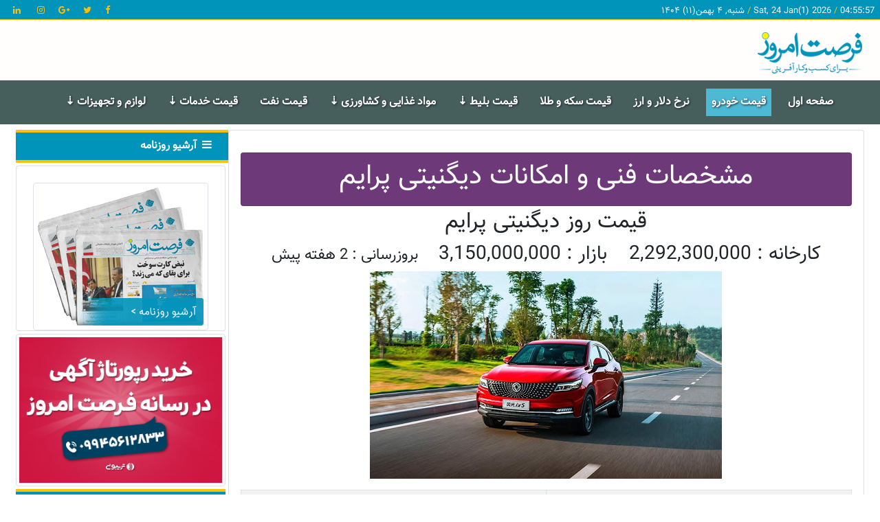

--- FILE ---
content_type: text/html; charset=UTF-8
request_url: https://price.forsatnet.ir/car/spec/Dongfeng-Dignity
body_size: 102653
content:
<!DOCTYPE html>
<html lang="fa">
<head>
    <meta charset="utf-8">
    <meta http-equiv="X-UA-Compatible" content="IE=edge">
    <meta name="viewport" content="user-scalable=no, width=device-width, initial-scale=1, maximum-scale=1">
   <base href="https://price.forsatnet.ir/">
    <link rel="alternate" href="https://price.forsatnet.ir/" hreflang="fa" />
    <link rel="alternate" href="https://price.forsatnet.ir/" hreflang="fa-IR" />
    <link rel="alternate" href="https://price.forsatnet.ir/" hreflang="x-default" />
        <meta name="keywords" content="قیمت خودرو، قیمت روز خودرو، قیمت ماشین، قیمت روز ماشین، قیمت اتومبیل، قیمت روز اتومبیل، قیمت خودرو داخلی، قیمت خودرو خارجی، قیمت خودرو وارداتی، قیمت جدید خودرو">
    <meta name="description" content="قیمت روز خودرو های ایرانی و وارداتی خارجی، به صورت لحظه ای و بروز، قیمت خودرو در کارخانه و بازار در ایران.">
    <meta name="og:title" content="قیمت روز خودرو">
    <meta name="og:type" content="article">
    <meta name="og:url" content="https://price.forsatnet.ir/car-price.html">
    <meta name="og:site_name" content="فرصت امروز">
    <meta name="og:description" content="قیمت روز خودرو های ایرانی و وارداتی خارجی، به صورت لحظه ای و بروز، قیمت خودرو در کارخانه و بازار در ایران.">
    <meta name="author" content="فرصت نت">
    <script type="application/ld+json">
            {
                "@context": "http://schema.org",
                "@type": "Organization",
                "name": "فرصت امروز",
                "url": "https://price.forsatnet.ir/",
		"logo": "https://price.forsatnet.ir/images/logo-forsat.png",
                "sameAs": [
                  "https://www.facebook.com/forsatnet",
"https://twitter.com/forsatnet",
"http://google.com/+ForsatnetIr",
"https://www.instagram.com/forsatemrooz/",
"https://www.linkedin.com/company/forsat-emrooz-newspaper"
                ]
            }
</script>
    <title>
                            مشخصات فنی و امکانات  دیگنیتی پرایم
                </title>
        <link href="/favicon.ico" rel="shortcut icon" type="image/vnd.microsoft.icon">

    <link href="https://price.forsatnet.ir/css/bootstrap-4.4.1.css" rel="stylesheet" />
    <link href="https://price.forsatnet.ir/css/dataTables.bootstrap4.min.css" rel="stylesheet" />
    <script src="/cdn-cgi/scripts/7d0fa10a/cloudflare-static/rocket-loader.min.js" data-cf-settings="659a5210f76808ecf6ba75db-|49"></script><link rel="stylesheet"  media="print" onload="this.media='all'" href="https://cdnjs.cloudflare.com/ajax/libs/font-awesome/4.7.0/css/font-awesome.min.css">
    <script src="https://price.forsatnet.ir/js/jquery-3.4.1.min.js" type="659a5210f76808ecf6ba75db-text/javascript"></script>
    <script src="https://price.forsatnet.ir/js/popper.min.js" type="659a5210f76808ecf6ba75db-text/javascript"></script>
    <script src="https://price.forsatnet.ir/js/bootstrap-4.4.1.js" type="659a5210f76808ecf6ba75db-text/javascript"></script>
    <script src="https://price.forsatnet.ir/js/jquery.dataTables.min.js" type="659a5210f76808ecf6ba75db-text/javascript"></script>
    <script src="https://price.forsatnet.ir/js/dataTables.bootstrap4.min.js" type="659a5210f76808ecf6ba75db-text/javascript"></script>
    
    
    <script src="https://price.forsatnet.ir/js/utils.js" type="659a5210f76808ecf6ba75db-text/javascript"></script>

    <style>
        @charset  "utf-8";
        @font-face{
            font-family:Vazir;
            src:url("https://price.forsatnet.ir/fonts/Vazir.ttf") format("truetype"),
            url("https://price.forsatnet.ir/fonts/Vazir.eot?") format("eot"),
            url("https://price.forsatnet.ir/fonts/fonts/Vazir.woff") format("woff"),
            url("https://price.forsatnet.ir/fonts/fonts/Vazir.woff2") format("woff2");
          font-display: swap;
        }
        html {
            scroll-behavior: smooth;
            direction: rtl;
        }
        .container-fluid{
            font-family: Vazir,roboto;
            direction: rtl;
        }
        .dataTables_filter, .dataTables_info { display: none; };
        canvas {
            -moz-user-select: none;
            -webkit-user-select: none;
            -ms-user-select: none;
        }
    nav {
        width: 100%;
        margin: auto;
        padding: 15px;
    }
    nav ul {
        list-style: none;
        text-align: center;
    }
    nav ul li {
        display: inline-block;
    }
    nav ul li a {
        display: block;
        padding: 5px;
        text-decoration: none;
        color: #fefefe !important;
        font-weight: 800;
        text-shadow: 1px 1px 3px #1a202c;


    }
    nav ul li a,
    nav ul li a:after,
    nav ul li a:before {
        transition: all .5s;
    }
    nav ul li a:hover {
        color: #555;
    }
    nav.shift ul li a {
        position:relative;
        z-index: 1;
    }
    nav.shift ul li a:hover {
        color: #91640F;
    }
    nav.shift ul li a:after {
        display: block;
        position: absolute;
        top: 0;
        left: 0;
        bottom: 0;
        right: 0;
        margin: auto;
        width: 100%;
        height: 1px;
        content: '';
        color: transparent;
        background: #F1C40F;
        visibility: none;
        opacity: 0;
        z-index: -1;
    }
    nav.shift ul li a:hover:after {
        opacity: 1;
        visibility: visible;
        height: 100%;
    }
        .dropdown-menu{
            right:0 !important;
            width: max-content;
            padding-left: 20px;
            padding-top: 5px;
            margin-top: 1px;
        }
        .YEKTANET.yn-article-display {
        font-family: Vazir,roboto !important;
    }
    .yn-heading {
        font-family: Vazir,roboto !important;
    }
        .mainheader{
        background-color: #fffefc;
        }
        #toTopBtn {
            display: none; /* Hidden by default */
            position: fixed; /* Fixed/sticky position */
            bottom: 15px; /* Place the button at the bottom of the page */
            left: 20px; /* Place the button 30px from the right */
            z-index: 999; /* Make sure it does not overlap */
            cursor: pointer; /* Add a mouse pointer on hover */
        }

        .sp-page-title {
            background: #0094bb;
            text-align: center;
            padding: 20px 0 20px 0;
            background-repeat: no-repeat;
            background-size: cover;
            background-image: url('https://price2.forsatnet.ir/images/bread.png')!important;
        }
        .spec-page-title {
            background: #6d3979;
            text-align: center;
            padding: 10px 0 10px 0;
            background-repeat: no-repeat;
            background-size: cover;
            background-image: url('https://price2.forsatnet.ir/images/bread.png')!important;
        }
        .dropdown-menu{
            right:0 !important;
            width: max-content;
            padding-left: 20px;
            padding-top: 5px;
            margin-top: 1px;
        }

    </style>
</head>
<body dir="rtl">
<div class="container-fluid" id="maincontainer">
<div class="row text-light border-bottom border-warning" style="background-color: #0094bb;">
        <div class="col-6 pr-2 pt-1 text-right" style="direction: ltr">
            <small>شنبه, ۴ بهمن(۱۱) ۱۴۰۴
                <span class="text-warning">/</span>
                Sat, 24 Jan(1) 2026
                <span class="text-warning">/</span>
                <span id="show_time_1">
<script language="JavaScript" type="659a5210f76808ecf6ba75db-text/javascript">
function show_time_1(){
    d=new Date();
    H=d.getHours();H=(H<10)?"0"+H:H;
    i=d.getMinutes();i=(i<10)?"0"+i:i;
    s=d.getSeconds();s=(s<10)?"0"+s:s;
    document.getElementById('show_time_1').innerHTML=H+":"+i+":"+s;
    setTimeout("show_time_1()",1000);/* 1 sec */
} show_time_1();
</script>
</span>
            </small>
        </div>

        <div class="col-6 pr-2 pt-1 text-left">
            <small>
                <a target="_blank" href="https://www.facebook.com/forsatnet" class="btn-outline-warning p-1"><i class="fa fa-facebook"></i></a>  
                <a target="_blank" href="https://twitter.com/forsatnet" class="btn-outline-warning p-1"><i class="fa fa-twitter"></i></a>  
                <a target="_blank" href="https://google.com/+ForsatnetIr" class="btn-outline-warning p-1"><i class="fa fa-google-plus"></i></a>  
                <a target="_blank" href="https://www.instagram.com/forsatemrooz" class="btn-outline-warning p-1"><i class="fa fa-instagram"></i></a>   
                <a target="_blank" href="https://www.linkedin.com/company/forsat-emrooz-newspaper" class="btn-outline-warning p-1"><i class="fa fa-linkedin"></i></a>
            </small>
        </div>

    </div>
    <div class="row pt-3 pb-2 mainheader text-right">
    <a href="/"><img src="https://price.forsatnet.ir/images/logo-forsat.png" alt="فرصت امروز" width="155" height="64" class="mr-4"></a>
    </div>

 	<div class="row p-1" style="background-color: #475f5c;">
    <nav class="navbar navbar-expand-lg navbar-dark text-light w-100 shift text-right flex-row">
            <button class="navbar-toggler" type="button" data-toggle="collapse" data-target="#navbarNavDropdown" aria-controls="navbarNavDropdown" aria-expanded="false" aria-label="Toggle navigation">
                <span class="navbar-toggler-icon"></span>
            </button>
            <div class="collapse navbar-collapse" id="navbarNavDropdown" style="background-color: #475f5c;">
                <ul class="navbar-nav">
                    <li class="nav-item ml-3">
                        <a class="nav-link" href="/">صفحه اول</a>
                    </li>
                    <li class="nav-item ml-3">
                        <a class="nav-link" href="/car-price.html">قیمت خودرو</a>
                    </li>
                    <li class="nav-item ml-3">
                        <a class="nav-link" href="/exchange.html">نرخ دلار و ارز</a>
                    </li>
                    <li class="nav-item ml-3">
                        <a class="nav-link" href="/gold-coin-price.html">قیمت سکه و طلا</a>
                    </li>
                    <li class="nav-item dropdown ml-3">
                        <a class="nav-link dropdown-toggle" href="#" id="navbarDropdownMenuLink" data-toggle="dropdown" aria-haspopup="true" aria-expanded="false">
                            قیمت بلیط ⇣
                        </a>
                        <div class="dropdown-menu text-right" aria-labelledby="navbarDropdownMenuLink">
                            <a class="dropdown-item text-dark" href="/ticket/bus-ticket-price.html" style="text-shadow: none;">قیمت بلیط اتوبوس بین شهری</a>
                            <a class="dropdown-item text-dark" href="/ticket/train-ticket-price.html" style="text-shadow: none;">قیمت بلیط قطار</a>
                            <a class="dropdown-item text-dark" href="/ticket/airline-ticket-price.html" style="text-shadow: none;">قیمت بلیط هواپیما</a>
                        </div>
                    </li>
                    <li class="nav-item dropdown ml-3">
                        <a class="nav-link dropdown-toggle" href="#" id="navbarDropdownMenuLink" data-toggle="dropdown" aria-haspopup="true" aria-expanded="false">
                            مواد غذایی و کشاورزی ⇣
                        </a>
                        <div class="dropdown-menu text-right" aria-labelledby="navbarDropdownMenuLink">
                            <a class="dropdown-item text-dark" href="/food/meat-price.html" style="text-shadow: none;">قیمت گوشت قرمز</a>
                            <a class="dropdown-item text-dark" href="/food/chicken-price.html" style="text-shadow: none;">قیمت مرغ و ماکیان</a>
                            <a class="dropdown-item text-dark" href="/food/fish-price.html" style="text-shadow: none;">قیمت ماهی و میگو</a>
                            <a class="dropdown-item text-dark" href="/food/rice-price.html" style="text-shadow: none;">قیمت برنج</a>
                            <a class="dropdown-item text-dark" href="/food/sugar-price.html" style="text-shadow: none;">قیمت قند و شکر</a>
                            <a class="dropdown-item text-dark" href="/food/saffron-price.html" style="text-shadow: none;">قیمت زعفران</a>
                            <a class="dropdown-item text-dark" href="/food/dried-fruit-price.html" style="text-shadow: none;">قیمت آجیل و خشکبار</a>
                            <a class="dropdown-item text-dark" href="/food/mushroom-price.html" style="text-shadow: none;">قیمت قارچ</a>
                            <a class="dropdown-item text-dark" href="/food/oil-price.html" style="text-shadow: none;">قیمت روغن خوراکی</a>
                            <a class="dropdown-item text-dark" href="/food/fruit.html" style="text-shadow: none;">قیمت میوه و تره بار</a>
                            <a class="dropdown-item text-dark" href="/food/agriculture.html" style="text-shadow: none;">قیمت نهاده دامی و کشاورزی</a>
                            <a class="dropdown-item text-dark" href="/sapling.html" style="text-shadow: none;">قیمت نهال و بذر</a>
                        </div>
                    </li>
                    <li class="nav-item ml-3">
                        <a class="nav-link" href="/oil-price.html">قیمت نفت</a>
                    </li>
                    <li class="nav-item dropdown ml-3">
                        <a class="nav-link dropdown-toggle" href="#" id="navbarDropdownMenuLink" data-toggle="dropdown" aria-haspopup="true" aria-expanded="false">
                            قیمت خدمات ⇣
                        </a>
                        <div class="dropdown-menu text-right" aria-labelledby="navbarDropdownMenuLink">
                            <a class="dropdown-item text-dark" href="/service/visa-price.html" style="text-shadow: none;">نرخ صدور ویزا</a>
                            <a class="dropdown-item text-dark" href="/service/conversation-price.html" style="text-shadow: none;">تعرفه مکالمه و خدمات تلفن همراه</a>
                            <a class="dropdown-item text-dark" href="/service/traffic-fines.html" style="text-shadow: none;">نرخ جرایم راهنمایی و رانندگی</a>
                        </div>
                    </li>
                    <li class="nav-item dropdown ml-3">
                        <a class="nav-link dropdown-toggle" href="#" id="navbarDropdownMenuLink" data-toggle="dropdown" aria-haspopup="true" aria-expanded="false">
                            لوازم و تجهیزات ⇣
                        </a>
                        <div class="dropdown-menu text-right" aria-labelledby="navbarDropdownMenuLink">
                            <a class="dropdown-item text-dark" href="/paper.html" style="text-shadow: none;">قیمت کاغذ و مقوا</a>
                            <a class="dropdown-item text-dark" href="/disposable-appliances.html" style="text-shadow: none;">قیمت ظروف یکبار مصرف</a>
                            <a class="dropdown-item text-dark" href="/steel-price.html" style="text-shadow: none;">قیمت آهن آلات</a>
                            <a class="dropdown-item text-dark" href="/electrical-supply.html" style="text-shadow: none;">قیمت لوازم الکتریکی ساختمانی</a>
                            <a class="dropdown-item text-dark" href="/construction-materials.html" style="text-shadow: none;">قیمت مصالح ساختمانی</a>
                        </div>
                    </li>
                </ul>
            </div>
        </nav>
    </div>

    <div class="row p-2 m-0">
        <div class="col-lg-9 col-m-11 card p-2">
            

            <div class="row p-4 text-center">
                <div class="card col-12 text-light spec-page-title"><h1 class="w-100 text-center">مشخصات فنی و امکانات دیگنیتی پرایم</h1></div>
                <h2 class="w-100 text-center p-1">قیمت روز دیگنیتی پرایم</h2>
                <h3 class="w-100 text-center">کارخانه : 2,292,300,000    بازار : 3,150,000,000    <small> بروزرسانی : 2 هفته پیش</small></h3>
                <p class="w-100 text-center"><img src="[data-uri]" class="img-fluid"></p>
                                <table class="table table-striped table-bordered">
                    <tbody>
                    <tr>
                        <th scope="row" class="text-left w-50">کشور سازنده</th>
                        <td class="text-right w-50">چین</td>
                    </tr>
                    <tr>
                        <th scope="row" class="text-left w-50">حجم موتور</th>
                        <td class="text-right w-50">1498 سی سی توربوشارژ cc</td>
                    </tr>
                    <tr>
                        <th scope="row" class="text-left w-50">قدرت موتور (اسب بخار)</th>
                        <td class="text-right w-50">148 اسب بخار</td>
                    </tr>
                    <tr>
                        <th scope="row" class="text-left w-50">گشتاور (نیوتن متر)</th>
                        <td class="text-right w-50">220 نیوتن متر</td>
                    </tr>
                    <tr>
                        <th scope="row" class="text-left w-50">تعداد سیلندر</th>
                        <td class="text-right w-50">4</td>
                    </tr>
                    <tr>
                        <th scope="row" class="text-left w-50">تعداد سوپاپ</th>
                        <td class="text-right w-50">16</td>
                    </tr>
                    <tr>
                        <th scope="row" class="text-left w-50">شتاب 0تا100</th>
                        <td class="text-right w-50"></td>
                    </tr>
                    <tr>
                        <th scope="row" class="text-left w-50">حداکثر سرعت</th>
                        <td class="text-right w-50"></td>
                    </tr>
                    <tr>
                        <th scope="row" class="text-left w-50">گیربکس</th>
                        <td class="text-right w-50">CVT</td>
                    </tr>
                    <tr>
                        <th scope="row" class="text-left w-50">دیفرانسیل</th>
                        <td class="text-right w-50">جلو</td>
                    </tr>
                    <tr>
                        <th scope="row" class="text-left w-50">کلاس بدنه</th>
                        <td class="text-right w-50">کراس اوور</td>
                    </tr>
                    <tr>
                        <th scope="row" class="text-left w-50">ابعاد</th>
                        <td class="text-right w-50">4685 طول - 1865 عرض - 1645 ارتفاع</td>
                    </tr>
                    <tr>
                        <th scope="row" class="text-left w-50">فاصله محوری</th>
                        <td class="text-right w-50">2790 میلیمتر</td>
                    </tr>
                    <tr>
                        <th scope="row" class="text-left w-50">ابعاد تایر</th>
                        <td class="text-right w-50"></td>
                    </tr>
                    <tr>
                        <th scope="row" class="text-left w-50">وزن خودرو</th>
                        <td class="text-right w-50">1570 کیلوگرم</td>
                    </tr>
                    <tr>
                        <th scope="row" class="text-left w-50">مصرف سوخت</th>
                        <td class="text-right w-50">7.5 لیتر ترکیبی در 100 کیلومتر</td>
                    </tr>
                    <tr>
                        <th scope="row" class="text-left w-50">حجم باک</th>
                        <td class="text-right w-50">58 لیتر</td>
                    </tr>
                    <tr>
                        <th scope="row" class="text-left w-50">امکانات ایمنی</th>
                        <td class="text-right w-50">ترمز و پایداری: ترمز ضد قفل ABS به همراه سیستم الکتریکی توزیع نیروی ترمزی EBD - سیستم‌های کنترل کششATC و TRC و ASR و TCS - سیستم کمکی ترمز EVA – BA - BAS - EBA - سیستم کنترل پایداری الکتریکی خودرو ESC - کیسه هوا ایربگ های راننده، سرنشین جلو و جانبی</td>
                    </tr>
                    <tr>
                        <th scope="row" class="text-left w-50">امکانات و آپشن ها</th>
                        <td class="text-right w-50">سیستم مولتی مدیا با قابلیت اتصال به بولوتوث دارای سیستم رهیاب/ ناوبری - صفحه نمایش لمسی 25/10 اینچی دارای پورت های AUX و USB -6 عدد بلندگو - سیستم کنترل حرکت خودرو در سراشیبی HDC - سیستم کنترل حرکت خودرو در سربالایی HAC - سیستم ایمنی برخورد با مانع شیشه بالابر و سانروف - دوربین ثبت کننده رانندگی Driving Recorder - حالت رانندگی نرمال، اسپرت و زمستانی - سیستم ضد سرقت الکترونیکی Immobilizer - اتصال صندلی کودک ISOFIX - ترمز پارک برقی EPB به همراه سیستم توقف خودکار (Auto Hold) - کمربندهای ایمنی پیش کشاننده صندلی های جلو - سیستم نمایش لحظه ای فشار باد تایرها TPMS - فرمان چرمی و مجهز به کلیدهای دسترسی به سیستم مولتی مدیا - سان روف پانوراما دو قسمتی به همراه سیستم ایمنی برخورد با مانع - درب الکتریکی صندوق عقب - دوربین عقب - سیستم تشخیص مانع (سنسور پارک عقب و جلو) - دوربین 360 درجه برای سهولت پارک - شیشه های Privacy درب های ردیف دوم و عقب - پوشش چرمی صندلی ها - صندلی برقی راننده با قابلیت تنظیم در 6 جهت - استارت دکمه ای - سیستم هوشمند ورود بدون کلید Keyless Entry - آینه های جانبی برقی به همراه چراغ خوشامدگویی و گرمکن - چراغ های مه شکن جلو و عقب - چراغ های روشنایی در روز Day Light - سیستم روشنایی مشایعت تا درب منزل Follow me home - چراغ های جلو و عقب به همراه سیستم تنظیم اتوماتیک ارتفاع نور چراغ های جلو - روشنایی خودکار چراغ های جلو Auto Light - سیستم تهویه مطبوع اتوماتیک (لمسی) به همراه دریچه مجزا برای سرنشینان عقب - تثبیت کننده سرعت خودرو (کروز کنترل) - 3 عدد خروجی 12 ولت دو عدد خروجی USB ردیف جلو و عقب - مجهز به رینگ آلومینیومی 18 اینچی - برف پاک کن اتوماتیک جلو به همراه سنسور باران - درب باک الکتریکی</td>
                    </tr>

                    </tbody>
                </table>
            </div>
                        <div class="row p-4">
                                    <div class="card col-12 text-light sp-page-title"><h1 style="font-size: 22pt;">قیمت روز خودرو در بازار و قیمت امروز کارخانه ماشین های ایرانی و خارجی</h1></div>
                	                		<div class="text-center w-100"><img class="img-fluid" src="https://price.forsatnet.ir/ff_287045.gif" width="550"/></div>
                	                    <div class="card col-12 text-right p-3"><p style="text-align: justify;"><strong>اشاره</strong>: قیمت روز خودرو در بازار در سایت بر اساس مراجعه خبرنگاران روزنامه فرصت امروز به بازار و بررسی میدانی نمایشگاه های ماشین و همچنین بررسی بازار آزاد بر اساس تماس های روزانه با فروشندگان و خریداران تعیین می شود. متوسط قیمت خودرو امروز برای هر مدل ملاک تعیین نهایی قیمت امروز خودرو است. قیمت نامه به روز خودرو به صورت روزانه بروزسانی می شود و می تواند به عنوان مرجع قیمت روز خودرو مورد استفاده قرار گیرد.</p>
<p style="text-align: justify;">استفاده از بخش قیمت روز خودرو در بازار تنها با ذکر منبع به صورت www.forsatnet.ir بلامانع است</p>
<h2 style="text-align:center;"> قیمت خودرو امروز 1404/10/18 قیمت خودرو خارجی و داخلی در بازار </h2>
بازار خودرو در بسیاری از معاملات همچنان سردرگم است و تعیین دقیق قیمت خودرو امکان پذیر نیست. برای یافتن دقیق قیمت روز خودرو برای هر برند باید تماس های مکرر با فروشندگان و نمایشگاه ها گرفته شود تا به متوسط قیمت دست یافت. در مهمترین معاملات خودرو های ایران خودرو پژو پارس مدل 1403 از قیمت یک میلیارد  و 250 میلیون تا یک میلیارد و 380 میلیون تومان خرید و فروش شد، سورن پلاس موتور XU7P مدل 1404 معادل یک میلیارد و 120 میلیون تومان قیمت خورده است.
همچنین پژو 207 موتور TU3 پانوراما (مدل 1404) معادل یک ملیارد و 165 میلیون تومان خرید و فروش شد.
قیمت دنا پلاس (6 سرعته) با موتور EF7 نیز یک میلیارد و 460 میلیون تومان در بازار تعیین شد.
ری را ایران خودرو نیز در بازار دو میلیارد  و 320 میلیون تومان قیمت خورد.
بر اساس گزارش خبرنگاران ما در اندک معاملات امروز قیمت محصولات سایپا، برخی خودروهای سایپا تغییراتی به شرح زیر را داشته است:
در مهمترین معاملات سایپا قیمت پراید 111 SE (سفید) برابر 660 میلیون تومان و کوییک R تیپ S مدل 1404 (استاندارد)  815 میلیون تومان خرید و فروش شد .
ساینا S مدل 1404 (استاندارد)  825 میلیون تومان در بازار خرید و فروش شد. شاهین دنده ای و شاهین اتومات پلاس نیز به ترتیب یک میلیارد و 380 میلیون و یک میلیارد و 800 میلیون تومان، همچنین چانگان CS35 تیپ 2 و تیپ 3 نیز به ترتیب سه میلیارد 100 میلیون و سه میلیارد 400 میلیون تومان معامله شد.
قیمت امروز خودرو برای مهمترین خودروهای صفر موجود در بازار کشور را می توانید در جدول زیر مشاهده کنید.</div>
                            </div>
                -
            <div class="row p-1">
                <div class="col-12 text-right p-2">
                    <div class="row pt-0 pr-4 pl-4 pb-4 mt-0">
        <a href="car-price/iran-khodro.html"><img class="pr-1 pl-1 pb-1" width="75" src="https://price.forsatnet.ir/images/car-brands/iran-khodro.png" alt="ایران خودرو" title="ایران خودرو"></a>
        <a href="car-price/saipa.html"><img class="pr-1 pl-1 pb-1" width="75" src="https://price.forsatnet.ir/images/car-brands/saipa.png" alt="سایپا" title="سایپا"></a>
        <a href="car-price/mg.html"><img class="pr-1 pl-1 pb-1" width="75" src="https://price.forsatnet.ir/images/car-brands/mg.png" alt="ام جی" title="ام جی"></a>
        <a href="car-price/alfa-romeo.html"><img class="pr-1 pl-1 pb-1" width="75" src="https://price.forsatnet.ir/images/car-brands/alfa-romeo.png" alt="آلفارومئو" title="آلفارومئو"></a>
        <a href="car-price/audi.html"><img class="pr-1 pl-1 pb-1" width="75" src="https://price.forsatnet.ir/images/car-brands/audi.png" alt="آئودی" title="آئودی"></a>
        <a href="car-price/bmw.html"><img class="pr-1 pl-1 pb-1" width="75" src="https://price.forsatnet.ir/images/car-brands/bmw.png" alt="بی ام و" title="بی ام و"></a>
        <a href="car-price/pars-khodro.html"><img class="pr-1 pl-1 pb-1" width="75" src="https://price.forsatnet.ir/images/car-brands/pars-khodro.png" alt="پارس خودرو" title="پارس خودرو"></a>
        <a href="car-price/proton.html"><img class="pr-1 pl-1 pb-1" width="75" src="https://price.forsatnet.ir/images/car-brands/proton.png" alt="پروتون" title="پروتون"></a>
        <a href="car-price/peugeot.html"><img class="pr-1 pl-1 pb-1" width="75" src="https://price.forsatnet.ir/images/car-brands/peugeot.png" alt="پژو" title="پژو"></a>
        <a href="car-price/porsche.html"><img class="pr-1 pl-1 pb-1" width="75" src="https://price.forsatnet.ir/images/car-brands/porsche.png" alt="پورشه" title="پورشه"></a>
        <a href="car-price/toyota.html"><img class="pr-1 pl-1 pb-1" width="75" src="https://price.forsatnet.ir/images/car-brands/toyota.png" alt="تویوتا" title="تویوتا"></a>
        <a href="car-price/jac.html"><img class="pr-1 pl-1 pb-1" width="75" src="https://price.forsatnet.ir/images/car-brands/jac.png" alt="جک" title="جک"></a>
        <a href="car-price/geely.html"><img class="pr-1 pl-1 pb-1" width="75" src="https://price.forsatnet.ir/images/car-brands/geely.png" alt="جیلی" title="جیلی"></a>
        <a href="car-price/hafi.html"><img class="pr-1 pl-1 pb-1" width="75" src="https://price.forsatnet.ir/images/car-brands/hafi.png" alt="حافی" title="حافی"></a>
        <a href="car-price/diar-khodro.html"><img class="pr-1 pl-1 pb-1" width="75" src="https://price.forsatnet.ir/images/car-brands/diar-khodro.png" alt="دیار خودرو" title="دیار خودرو"></a>
        <a href="car-price/renault.html"><img class="pr-1 pl-1 pb-1" width="75" src="https://price.forsatnet.ir/images/car-brands/renault.png" alt="رنو" title="رنو"></a>
        <a href="car-price/ssang-yong.html"><img class="pr-1 pl-1 pb-1" width="75" src="https://price.forsatnet.ir/images/car-brands/ssangyong.png" alt="سانگ یانگ" title="سانگ یانگ"></a>
        <a href="car-price/subaru.html"><img class="pr-1 pl-1 pb-1" width="75" src="https://price.forsatnet.ir/images/car-brands/subaru.png" alt="سوبارو" title="سوبارو"></a>
        <a href="car-price/suzuki.html"><img class="pr-1 pl-1 pb-1" width="75" src="https://price.forsatnet.ir/images/car-brands/suzuki.png" alt="سوزوکی" title="سوزوکی"></a>
        <a href="car-price/citroen.html"><img class="pr-1 pl-1 pb-1" width="75" src="https://price.forsatnet.ir/images/car-brands/citroen.png" alt="سیتروئن" title="سیتروئن"></a>
        <a href="car-price/Faw.html"><img class="pr-1 pl-1 pb-1" width="75" src="https://price.forsatnet.ir/images/car-brands/Faw.png" alt="فاو" title="فاو"></a>
        <a href="car-price/volks-wagen.html"><img class="pr-1 pl-1 pb-1" width="75" src="https://price.forsatnet.ir/images/car-brands/woleks.png" alt="فولکس واگن" title="فولکس واگن"></a>
        <a href="car-price/fiat.html"><img class="pr-1 pl-1 pb-1" width="75" src="https://price.forsatnet.ir/images/car-brands/fiat.png" alt="فیات" title="فیات"></a>
        <a href="car-price/capra.html"><img class="pr-1 pl-1 pb-1" width="75" src="https://price.forsatnet.ir/images/car-brands/capra.png" alt="کاپرا" title="کاپرا"></a>
        <a href="car-price/kia.html"><img class="pr-1 pl-1 pb-1" width="75" src="https://price.forsatnet.ir/images/car-brands/kia.png" alt="کیا" title="کیا"></a>
        <a href="car-price/great-wall.html"><img class="pr-1 pl-1 pb-1" width="75" src="https://price.forsatnet.ir/images/car-brands/great-wall.png" alt="گریت وال" title="گریت وال"></a>
        <a href="car-price/lexus.html"><img class="pr-1 pl-1 pb-1" width="75" src="https://price.forsatnet.ir/images/car-brands/lexus.png" alt="لکسوس" title="لکسوس"></a>
        <a href="car-price/lifan.html"><img class="pr-1 pl-1 pb-1" width="75" src="https://price.forsatnet.ir/images/car-brands/lifan.png" alt="لیفان" title="لیفان"></a>
        <a href="car-price/maserati.html"><img class="pr-1 pl-1 pb-1" width="75" src="https://price.forsatnet.ir/images/car-brands/maserati.png" alt="مازراتی" title="مازراتی"></a>
        <a href="car-price/mvm.html"><img class="pr-1 pl-1 pb-1" width="75" src="https://price.forsatnet.ir/images/car-brands/mvm.png" alt="مدیران خودرو" title="مدیران خودرو"></a>
        <a href="car-price/moratab-khodro.html"><img class="pr-1 pl-1 pb-1" width="75" src="https://price.forsatnet.ir/images/car-brands/martab.png" alt="مرتب خودرو" title="مرتب خودرو"></a>
        <a href="car-price/mercedes-benz.html"><img class="pr-1 pl-1 pb-1" width="75" src="https://price.forsatnet.ir/images/car-brands/mercedes-benz.png" alt="مرسدس بنز" title="مرسدس بنز"></a>
        <a href="car-price/mazda.html"><img class="pr-1 pl-1 pb-1" width="75" src="https://price.forsatnet.ir/images/car-brands/mazda.png" alt="مزدا" title="مزدا"></a>
        <a href="car-price/mitsubishi.html"><img class="pr-1 pl-1 pb-1" width="75" src="https://price.forsatnet.ir/images/car-brands/mitsubishi.png" alt="میتسوبیشی" title="میتسوبیشی"></a>
        <a href="car-price/mini.html"><img class="pr-1 pl-1 pb-1" width="75" src="https://price.forsatnet.ir/images/car-brands/mini.png" alt="مینی" title="مینی"></a>
        <a href="car-price/nissan.html"><img class="pr-1 pl-1 pb-1" width="75" src="https://price.forsatnet.ir/images/car-brands/nissan.png" alt="نیسان" title="نیسان"></a>
        <a href="car-price/honda.html"><img class="pr-1 pl-1 pb-1" width="75" src="https://price.forsatnet.ir/images/car-brands/honda.png" alt="هوندا" title="هوندا"></a>
        <a href="car-price/hyundai.html"><img class="pr-1 pl-1 pb-1" width="75" src="https://price.forsatnet.ir/images/car-brands/hyundai.png" alt="هیوندای" title="هیوندای"></a>
        <a href="car-price/volvo.html"><img class="pr-1 pl-1 pb-1" width="75" src="https://price.forsatnet.ir/images/car-brands/volvo.png" alt="ولوو" title="ولوو"></a>
        <a href="car-price/ds.html"><img class="pr-1 pl-1 pb-1" width="75" src="https://price.forsatnet.ir/images/car-brands/ds.png" alt="دی اس" title="دی اس"></a>
        <a href="car-price/byd.html"><img class="pr-1 pl-1 pb-1" width="75" src="https://price.forsatnet.ir/images/car-brands/byd.png" alt="بی وا دی" title="بی وا دی"></a>
        <a href="car-price/lotus.html"><img class="pr-1 pl-1 pb-1" width="75" src="https://price.forsatnet.ir/images/car-brands/lotus.png" alt="لوتوس" title="لوتوس"></a>
        <a href="car-price/opel.html"><img class="pr-1 pl-1 pb-1" width="75" src="https://price.forsatnet.ir/images/car-brands/opel.png" alt="اپل" title="اپل"></a>
        <a href="car-price/bahman-co.html"><img class="pr-1 pl-1 pb-1" width="75" src="https://price.forsatnet.ir/images/car-brands/bahman.png" alt="گروه بهمن" title="گروه بهمن"></a>
        <a href="car-price/kerman-khodro.html"><img class="pr-1 pl-1 pb-1" width="75" src="https://price.forsatnet.ir/images/car-brands/kerman-khodro.png" alt="کرمان موتور" title="کرمان موتور"></a>
        <a href="car-price/borgward.html"><img width="75" class="pr-1 pl-1 pb-1" src="https://price.forsatnet.ir/images/car-brands/borgward_logo.jpg" alt="بورگوارد" title="بورگوارد"></a>
        <a href="car-price/domy.html"><img width="75" class="pr-1 pl-1 pb-1" src="https://price.forsatnet.ir/images/car-brands/domy_logo.jpg" alt="دامای" title="دامای"></a>
        <a href="car-price/swm.html"><img width="75" class="pr-1 pl-1 pb-1" src="https://price.forsatnet.ir/images/car-brands/swm_logo.jpg" alt="اس دبلیو ام" title="اس دبلیو ام"></a>
        <a href="car-price/rigan.html"><img width="75" class="pr-1 pl-1 pb-1" src="https://price.forsatnet.ir/images/car-brands/rigan_logo.jpg" alt="ریگان" title="ریگان"></a>


    </div>
 <input type="text" id="searchf" placeholder="جستجوی سریع در عناوین و برند" size="40">
<br>
* برای مرتب سازی روی چند ستون کلید shift را نگاه داشته و روی عناوین ستون ها به ترتیب مدنظر برای مبنای مرتب سازی کلیک نمایید.
<table id="price" class="table table-striped table-hover table-responsive d-table w-100 p-0">
    <thead>
    <tr>
        <th scope="col">عنوان</th>
        <th scope="col">برند</th>
        <th scope="col">قیمت کارخانه</th>
        <th scope="col">قیمت بازار</th>
    </tr>
    </thead>
    <tbody>
            <tr>
            <th scope="row">
            <h3 style="font-size: 14px;">
                                    <a href="/car/spec/arisun" target="_blank">وانت آریسان</a>
                                            <img src="https://price.forsatnet.ir/images/tooltip.png" width="20" data-toggle="tooltip" data-placement="bottom" title="مدل 1399">
                </h3>
           </th>
            <td><small><a href="car-price/iran-khodro.html" target="_blank">ایران خودرو</a></small></td>
            <td style="font-size: 14px;">
                0
            </td>
            <td style="font-size: 14px;">
                0
            </td>
        </tr>
            <tr>
            <th scope="row">
            <h3 style="font-size: 14px;">
                                    <a href="/car/spec/Samand LX" target="_blank">سمند LX</a>
                                            <img src="https://price.forsatnet.ir/images/tooltip.png" width="20" data-toggle="tooltip" data-placement="bottom" title="XU7 - مدل 1401- داشبورد جدید">
                </h3>
           </th>
            <td><small><a href="car-price/iran-khodro.html" target="_blank">ایران خودرو</a></small></td>
            <td style="font-size: 14px;">
                0
            </td>
            <td style="font-size: 14px;">
                0
            </td>
        </tr>
            <tr>
            <th scope="row">
            <h3 style="font-size: 14px;">
                                    <a href="/car/spec/Samand EF7" target="_blank">سمند EF7</a>
                                            <img src="https://price.forsatnet.ir/images/tooltip.png" width="20" data-toggle="tooltip" data-placement="bottom" title="مدل 1401">
                </h3>
           </th>
            <td><small><a href="car-price/iran-khodro.html" target="_blank">ایران خودرو</a></small></td>
            <td style="font-size: 14px;">
                0
            </td>
            <td style="font-size: 14px;">
                0
            </td>
        </tr>
            <tr>
            <th scope="row">
            <h3 style="font-size: 14px;">
                                    <a href="/car/spec/Samand EF7 Gas" target="_blank">سمند EF7</a>
                                            <img src="https://price.forsatnet.ir/images/tooltip.png" width="20" data-toggle="tooltip" data-placement="bottom" title="مدل 1400">
                </h3>
           </th>
            <td><small><a href="car-price/iran-khodro.html" target="_blank">ایران خودرو</a></small></td>
            <td style="font-size: 14px;">
                0
            </td>
            <td style="font-size: 14px;">
                0
            </td>
        </tr>
            <tr>
            <th scope="row">
            <h3 style="font-size: 14px;">
                                    <a href="/car/spec/Samand EF7 Gas" target="_blank">سمند EF7 دوگانه سوز</a>
                                            <img src="https://price.forsatnet.ir/images/tooltip.png" width="20" data-toggle="tooltip" data-placement="bottom" title="کد 16 - مدل 1401">
                </h3>
           </th>
            <td><small><a href="car-price/iran-khodro.html" target="_blank">ایران خودرو</a></small></td>
            <td style="font-size: 14px;">
                0
            </td>
            <td style="font-size: 14px;">
                0
            </td>
        </tr>
            <tr>
            <th scope="row">
            <h3 style="font-size: 14px;">
                                    <a href="/car/spec/Samand Soren ELX" target="_blank">سمند سورن ELX</a>
                                            <img src="https://price.forsatnet.ir/images/tooltip.png" width="20" data-toggle="tooltip" data-placement="bottom" title="مدل 1399 - رینگ آلمینیومی - ترمز عقب دیسکی">
                </h3>
           </th>
            <td><small><a href="car-price/iran-khodro.html" target="_blank">ایران خودرو</a></small></td>
            <td style="font-size: 14px;">
                0
            </td>
            <td style="font-size: 14px;">
                0
            </td>
        </tr>
            <tr>
            <th scope="row">
            <h3 style="font-size: 14px;">
                                    <a href="/car/spec/Samand Soren Elx Turbo" target="_blank">سمند سورن ELX توربو</a>
                                            <img src="https://price.forsatnet.ir/images/tooltip.png" width="20" data-toggle="tooltip" data-placement="bottom" title="-">
                </h3>
           </th>
            <td><small><a href="car-price/iran-khodro.html" target="_blank">ایران خودرو</a></small></td>
            <td style="font-size: 14px;">
                0
            </td>
            <td style="font-size: 14px;">
                0
            </td>
        </tr>
            <tr>
            <th scope="row">
            <h3 style="font-size: 14px;">
                                    <a href="/car/spec/IKCO Dena Tipe 1" target="_blank">دنا (تیپ 1)</a>
                                            <img src="https://price.forsatnet.ir/images/tooltip.png" width="20" data-toggle="tooltip" data-placement="bottom" title="مدل 1401 - کروز">
                </h3>
           </th>
            <td><small><a href="car-price/iran-khodro.html" target="_blank">ایران خودرو</a></small></td>
            <td style="font-size: 14px;">
                0
            </td>
            <td style="font-size: 14px;">
                0
            </td>
        </tr>
            <tr>
            <th scope="row">
            <h3 style="font-size: 14px;">
                                    <a href="/car/spec/IKCO Dena Tipe 2" target="_blank">دنا (تیپ 1)</a>
                                            <img src="https://price.forsatnet.ir/images/tooltip.png" width="20" data-toggle="tooltip" data-placement="bottom" title="مدل 1400 - کروز">
                </h3>
           </th>
            <td><small><a href="car-price/iran-khodro.html" target="_blank">ایران خودرو</a></small></td>
            <td style="font-size: 14px;">
                0
            </td>
            <td style="font-size: 14px;">
                0
            </td>
        </tr>
            <tr>
            <th scope="row">
            <h3 style="font-size: 14px;">
                                    <a href="/car/spec/dena plus Tipe 1" target="_blank">دنا پلاس ساده</a>
                                            <img src="https://price.forsatnet.ir/images/tooltip.png" width="20" data-toggle="tooltip" data-placement="bottom" title="مدل 1403 - بورسی">
                </h3>
           </th>
            <td><small><a href="car-price/iran-khodro.html" target="_blank">ایران خودرو</a></small></td>
            <td style="font-size: 14px;">
                931,000,000
            </td>
            <td style="font-size: 14px;">
                1,420,000,000
            </td>
        </tr>
            <tr>
            <th scope="row">
            <h3 style="font-size: 14px;">
                                    <a href="/car/spec/dena plus Tipe 2" target="_blank">دنا پلاس ساده</a>
                                            <img src="https://price.forsatnet.ir/images/tooltip.png" width="20" data-toggle="tooltip" data-placement="bottom" title="مدل 1400">
                </h3>
           </th>
            <td><small><a href="car-price/iran-khodro.html" target="_blank">ایران خودرو</a></small></td>
            <td style="font-size: 14px;">
                0
            </td>
            <td style="font-size: 14px;">
                0
            </td>
        </tr>
            <tr>
            <th scope="row">
            <h3 style="font-size: 14px;">
                                    <a href="/car/spec/Dena Plus Turbo Tipe 1" target="_blank">دنا پلاس توربو 6 دنده (ارتقاء)</a>
                                            <img src="https://price.forsatnet.ir/images/tooltip.png" width="20" data-toggle="tooltip" data-placement="bottom" title="مدل 1404">
                </h3>
           </th>
            <td><small><a href="car-price/iran-khodro.html" target="_blank">ایران خودرو</a></small></td>
            <td style="font-size: 14px;">
                979,000,000
            </td>
            <td style="font-size: 14px;">
                1,465,000,000
            </td>
        </tr>
            <tr>
            <th scope="row">
            <h3 style="font-size: 14px;">
                                    <a href="/car/spec/Dena Plus Turbo Atomatic" target="_blank">دنا پلاس اتوماتیک توربو (ارتقاء)</a>
                                            <img src="https://price.forsatnet.ir/images/tooltip.png" width="20" data-toggle="tooltip" data-placement="bottom" title="مدل 1403">
                </h3>
           </th>
            <td><small><a href="car-price/iran-khodro.html" target="_blank">ایران خودرو</a></small></td>
            <td style="font-size: 14px;">
                0
            </td>
            <td style="font-size: 14px;">
                0
            </td>
        </tr>
            <tr>
            <th scope="row">
            <h3 style="font-size: 14px;">
                                    <a href="/car/spec/Peugeot 405 Glx" target="_blank">پژو GLX 405</a>
                                            <img src="https://price.forsatnet.ir/images/tooltip.png" width="20" data-toggle="tooltip" data-placement="bottom" title="مدل 1399">
                </h3>
           </th>
            <td><small><a href="car-price/iran-khodro.html" target="_blank">ایران خودرو</a></small></td>
            <td style="font-size: 14px;">
                0
            </td>
            <td style="font-size: 14px;">
                0
            </td>
        </tr>
            <tr>
            <th scope="row">
            <h3 style="font-size: 14px;">
                                    <a href="/car/spec/Peugeot 405 Glx Gas" target="_blank">پژو GLX 405 دوگانه سوز</a>
                                            <img src="https://price.forsatnet.ir/images/tooltip.png" width="20" data-toggle="tooltip" data-placement="bottom" title="مدل 1399">
                </h3>
           </th>
            <td><small><a href="car-price/iran-khodro.html" target="_blank">ایران خودرو</a></small></td>
            <td style="font-size: 14px;">
                0
            </td>
            <td style="font-size: 14px;">
                0
            </td>
        </tr>
            <tr>
            <th scope="row">
            <h3 style="font-size: 14px;">
                                    <a href="/car/spec/Peugeot 405 Slx" target="_blank">پژو SLX 405</a>
                                            <img src="https://price.forsatnet.ir/images/tooltip.png" width="20" data-toggle="tooltip" data-placement="bottom" title="مدل 1400">
                </h3>
           </th>
            <td><small><a href="car-price/iran-khodro.html" target="_blank">ایران خودرو</a></small></td>
            <td style="font-size: 14px;">
                0
            </td>
            <td style="font-size: 14px;">
                0
            </td>
        </tr>
            <tr>
            <th scope="row">
            <h3 style="font-size: 14px;">
                                    <a href="/car/spec/Peugeot Pars" target="_blank">پژو پارس</a>
                                            <img src="https://price.forsatnet.ir/images/tooltip.png" width="20" data-toggle="tooltip" data-placement="bottom" title="سال - مدل 1401">
                </h3>
           </th>
            <td><small><a href="car-price/iran-khodro.html" target="_blank">ایران خودرو</a></small></td>
            <td style="font-size: 14px;">
                0
            </td>
            <td style="font-size: 14px;">
                0
            </td>
        </tr>
            <tr>
            <th scope="row">
            <h3 style="font-size: 14px;">
                                    <a href="/car/spec/Peugeot Pars" target="_blank">پژو پارس</a>
                                            <img src="https://price.forsatnet.ir/images/tooltip.png" width="20" data-toggle="tooltip" data-placement="bottom" title="سال - مدل 1402 - موتور جدید XU7P">
                </h3>
           </th>
            <td><small><a href="car-price/iran-khodro.html" target="_blank">ایران خودرو</a></small></td>
            <td style="font-size: 14px;">
                0
            </td>
            <td style="font-size: 14px;">
                1,330,000,000
            </td>
        </tr>
            <tr>
            <th scope="row">
            <h3 style="font-size: 14px;">
                                    <a href="/car/spec/Peugeot Pars" target="_blank">پژو پارس</a>
                                            <img src="https://price.forsatnet.ir/images/tooltip.png" width="20" data-toggle="tooltip" data-placement="bottom" title="سال - مدل 1402 - موتور جدید XU7P (سفارشی)">
                </h3>
           </th>
            <td><small><a href="car-price/iran-khodro.html" target="_blank">ایران خودرو</a></small></td>
            <td style="font-size: 14px;">
                0
            </td>
            <td style="font-size: 14px;">
                1,460,000,000
            </td>
        </tr>
            <tr>
            <th scope="row">
            <h3 style="font-size: 14px;">
                                    <a href="/car/spec/Peugeot Pars" target="_blank">پژو پارس دوگانه سوز</a>
                                            <img src="https://price.forsatnet.ir/images/tooltip.png" width="20" data-toggle="tooltip" data-placement="bottom" title="مدل 1400">
                </h3>
           </th>
            <td><small><a href="car-price/iran-khodro.html" target="_blank">ایران خودرو</a></small></td>
            <td style="font-size: 14px;">
                0
            </td>
            <td style="font-size: 14px;">
                0
            </td>
        </tr>
            <tr>
            <th scope="row">
            <h3 style="font-size: 14px;">
                                    <a href="/car/spec/Peugeot Pars LX" target="_blank">پژو پارس دوگانه سوز</a>
                                            <img src="https://price.forsatnet.ir/images/tooltip.png" width="20" data-toggle="tooltip" data-placement="bottom" title="مدل 1399">
                </h3>
           </th>
            <td><small><a href="car-price/iran-khodro.html" target="_blank">ایران خودرو</a></small></td>
            <td style="font-size: 14px;">
                0
            </td>
            <td style="font-size: 14px;">
                0
            </td>
        </tr>
            <tr>
            <th scope="row">
            <h3 style="font-size: 14px;">
                                    <a href="/car/spec/Peugeot Pars LX" target="_blank">پژو پارس LX</a>
                                            <img src="https://price.forsatnet.ir/images/tooltip.png" width="20" data-toggle="tooltip" data-placement="bottom" title="کد 23">
                </h3>
           </th>
            <td><small><a href="car-price/iran-khodro.html" target="_blank">ایران خودرو</a></small></td>
            <td style="font-size: 14px;">
                0
            </td>
            <td style="font-size: 14px;">
                0
            </td>
        </tr>
            <tr>
            <th scope="row">
            <h3 style="font-size: 14px;">
                                    <a href="/car/spec/Peugeot Pars LX" target="_blank">پژو پارس LX</a>
                                            <img src="https://price.forsatnet.ir/images/tooltip.png" width="20" data-toggle="tooltip" data-placement="bottom" title="TU5 - مدل 1403">
                </h3>
           </th>
            <td><small><a href="car-price/iran-khodro.html" target="_blank">ایران خودرو</a></small></td>
            <td style="font-size: 14px;">
                0
            </td>
            <td style="font-size: 14px;">
                0
            </td>
        </tr>
            <tr>
            <th scope="row">
            <h3 style="font-size: 14px;">
                                    <a href="/car/spec/Peugeot Pars LX" target="_blank">پژو پارس LX</a>
                                            <img src="https://price.forsatnet.ir/images/tooltip.png" width="20" data-toggle="tooltip" data-placement="bottom" title="TU5 - مدل 1402- ELX (سفارشی) TU5">
                </h3>
           </th>
            <td><small><a href="car-price/iran-khodro.html" target="_blank">ایران خودرو</a></small></td>
            <td style="font-size: 14px;">
                0
            </td>
            <td style="font-size: 14px;">
                1,400,000,000
            </td>
        </tr>
            <tr>
            <th scope="row">
            <h3 style="font-size: 14px;">
                                    <a href="/car/spec/Peugeot Pars Automatic" target="_blank">پژو پارس اتوماتیک</a>
                                            <img src="https://price.forsatnet.ir/images/tooltip.png" width="20" data-toggle="tooltip" data-placement="bottom" title="بدون رینگ - مدل 1398">
                </h3>
           </th>
            <td><small><a href="car-price/iran-khodro.html" target="_blank">ایران خودرو</a></small></td>
            <td style="font-size: 14px;">
                0
            </td>
            <td style="font-size: 14px;">
                0
            </td>
        </tr>
            <tr>
            <th scope="row">
            <h3 style="font-size: 14px;">
                                    <a href="/car/spec/Peugeot Pars Automatic" target="_blank">پژو پارس اتوماتیک</a>
                                            <img src="https://price.forsatnet.ir/images/tooltip.png" width="20" data-toggle="tooltip" data-placement="bottom" title="مدل 1399 - با رینگ">
                </h3>
           </th>
            <td><small><a href="car-price/iran-khodro.html" target="_blank">ایران خودرو</a></small></td>
            <td style="font-size: 14px;">
                0
            </td>
            <td style="font-size: 14px;">
                0
            </td>
        </tr>
            <tr>
            <th scope="row">
            <h3 style="font-size: 14px;">
                                    <a href="/car/spec/Peugeot 207i" target="_blank">پژو 207i دنده‌ ای - آپشنال</a>
                                            <img src="https://price.forsatnet.ir/images/tooltip.png" width="20" data-toggle="tooltip" data-placement="bottom" title="مدل 1402 - فرمان برقی">
                </h3>
           </th>
            <td><small><a href="car-price/iran-khodro.html" target="_blank">ایران خودرو</a></small></td>
            <td style="font-size: 14px;">
                0
            </td>
            <td style="font-size: 14px;">
                0
            </td>
        </tr>
            <tr>
            <th scope="row">
            <h3 style="font-size: 14px;">
                                    <a href="/car/spec/Peugeot 207i Automatic" target="_blank">پژو 207i اتوماتیک پاناروما</a>
                                            <img src="https://price.forsatnet.ir/images/tooltip.png" width="20" data-toggle="tooltip" data-placement="bottom" title="مدل 1402">
                </h3>
           </th>
            <td><small><a href="car-price/iran-khodro.html" target="_blank">ایران خودرو</a></small></td>
            <td style="font-size: 14px;">
                0
            </td>
            <td style="font-size: 14px;">
                0
            </td>
        </tr>
            <tr>
            <th scope="row">
            <h3 style="font-size: 14px;">
                                    <a href="/car/spec/Peugeot 207i Automatic" target="_blank">پژو 207i اتوماتیک</a>
                                            <img src="https://price.forsatnet.ir/images/tooltip.png" width="20" data-toggle="tooltip" data-placement="bottom" title="مدل 1402">
                </h3>
           </th>
            <td><small><a href="car-price/iran-khodro.html" target="_blank">ایران خودرو</a></small></td>
            <td style="font-size: 14px;">
                0
            </td>
            <td style="font-size: 14px;">
                0
            </td>
        </tr>
            <tr>
            <th scope="row">
            <h3 style="font-size: 14px;">
                                    <a href="/car/spec/Peugeot 207i SD" target="_blank">پژو 207i صندوقدار</a>
                                            <img src="https://price.forsatnet.ir/images/tooltip.png" width="20" data-toggle="tooltip" data-placement="bottom" title="بدون رینگ - 1398">
                </h3>
           </th>
            <td><small><a href="car-price/iran-khodro.html" target="_blank">ایران خودرو</a></small></td>
            <td style="font-size: 14px;">
                0
            </td>
            <td style="font-size: 14px;">
                0
            </td>
        </tr>
            <tr>
            <th scope="row">
            <h3 style="font-size: 14px;">
                                    <a href="/car/spec/Peugeot 207i SD" target="_blank">پژو 207i صندوقدار</a>
                                            <img src="https://price.forsatnet.ir/images/tooltip.png" width="20" data-toggle="tooltip" data-placement="bottom" title="اتوماتیک با رینگ - 1399">
                </h3>
           </th>
            <td><small><a href="car-price/iran-khodro.html" target="_blank">ایران خودرو</a></small></td>
            <td style="font-size: 14px;">
                0
            </td>
            <td style="font-size: 14px;">
                0
            </td>
        </tr>
            <tr>
            <th scope="row">
            <h3 style="font-size: 14px;">
                                    <a href="/car/spec/peugeot 207i panoramic roof" target="_blank">پژو 207i پانوراما</a>
                                            <img src="https://price.forsatnet.ir/images/tooltip.png" width="20" data-toggle="tooltip" data-placement="bottom" title="پانوراما - مدل 1402">
                </h3>
           </th>
            <td><small><a href="car-price/iran-khodro.html" target="_blank">ایران خودرو</a></small></td>
            <td style="font-size: 14px;">
                0
            </td>
            <td style="font-size: 14px;">
                0
            </td>
        </tr>
            <tr>
            <th scope="row">
            <h3 style="font-size: 14px;">
                                    <a href="/car/spec/Peugeot 206 Tip 2" target="_blank">پژو 206 تیپ 2</a>
                                            <img src="https://price.forsatnet.ir/images/tooltip.png" width="20" data-toggle="tooltip" data-placement="bottom" title="ساده - مدل 1401">
                </h3>
           </th>
            <td><small><a href="car-price/iran-khodro.html" target="_blank">ایران خودرو</a></small></td>
            <td style="font-size: 14px;">
                0
            </td>
            <td style="font-size: 14px;">
                945,000,000
            </td>
        </tr>
            <tr>
            <th scope="row">
            <h3 style="font-size: 14px;">
                                    <a href="/car/spec/Peugeot 206 Tip 2" target="_blank">پژو 206 تیپ 2</a>
                                            <img src="https://price.forsatnet.ir/images/tooltip.png" width="20" data-toggle="tooltip" data-placement="bottom" title="ساده - مدل 1400">
                </h3>
           </th>
            <td><small><a href="car-price/iran-khodro.html" target="_blank">ایران خودرو</a></small></td>
            <td style="font-size: 14px;">
                0
            </td>
            <td style="font-size: 14px;">
                0
            </td>
        </tr>
            <tr>
            <th scope="row">
            <h3 style="font-size: 14px;">
                                    <a href="/car/spec/Peugeot 206 Tip 5" target="_blank">پژو 206 تیپ 5</a>
                                            <img src="https://price.forsatnet.ir/images/tooltip.png" width="20" data-toggle="tooltip" data-placement="bottom" title="مدل 1398">
                </h3>
           </th>
            <td><small><a href="car-price/iran-khodro.html" target="_blank">ایران خودرو</a></small></td>
            <td style="font-size: 14px;">
                0
            </td>
            <td style="font-size: 14px;">
                0
            </td>
        </tr>
            <tr>
            <th scope="row">
            <h3 style="font-size: 14px;">
                                    <a href="/car/spec/Peugeot 206 Tip 5" target="_blank">پژو 206 تیپ 5</a>
                                            <img src="https://price.forsatnet.ir/images/tooltip.png" width="20" data-toggle="tooltip" data-placement="bottom" title="مدل 1399">
                </h3>
           </th>
            <td><small><a href="car-price/iran-khodro.html" target="_blank">ایران خودرو</a></small></td>
            <td style="font-size: 14px;">
                0
            </td>
            <td style="font-size: 14px;">
                0
            </td>
        </tr>
            <tr>
            <th scope="row">
            <h3 style="font-size: 14px;">
                                    <a href="/car/spec/Peugeot 206 SD V8" target="_blank">پژو 206 صندوقدار</a>
                                            <img src="https://price.forsatnet.ir/images/tooltip.png" width="20" data-toggle="tooltip" data-placement="bottom" title="مدل 1399">
                </h3>
           </th>
            <td><small><a href="car-price/iran-khodro.html" target="_blank">ایران خودرو</a></small></td>
            <td style="font-size: 14px;">
                0
            </td>
            <td style="font-size: 14px;">
                0
            </td>
        </tr>
            <tr>
            <th scope="row">
            <h3 style="font-size: 14px;">
                                    <a href="/car/spec/Peugeot 206 SD V8" target="_blank">پژو 206 صندوقدار</a>
                                            <img src="https://price.forsatnet.ir/images/tooltip.png" width="20" data-toggle="tooltip" data-placement="bottom" title="مدل 1400">
                </h3>
           </th>
            <td><small><a href="car-price/iran-khodro.html" target="_blank">ایران خودرو</a></small></td>
            <td style="font-size: 14px;">
                0
            </td>
            <td style="font-size: 14px;">
                0
            </td>
        </tr>
            <tr>
            <th scope="row">
            <h3 style="font-size: 14px;">
                                    <a href="/car/spec/Peugeot 301 EC5" target="_blank">پژو 301</a>
                                            <img src="https://price.forsatnet.ir/images/tooltip.png" width="20" data-toggle="tooltip" data-placement="bottom" title="-">
                </h3>
           </th>
            <td><small><a href="car-price/iran-khodro.html" target="_blank">ایران خودرو</a></small></td>
            <td style="font-size: 14px;">
                0
            </td>
            <td style="font-size: 14px;">
                0
            </td>
        </tr>
            <tr>
            <th scope="row">
            <h3 style="font-size: 14px;">
                                    <a href="/car/spec/Peugeot 2008" target="_blank">پژو 2008</a>
                                            <img src="https://price.forsatnet.ir/images/tooltip.png" width="20" data-toggle="tooltip" data-placement="bottom" title="مدل 1399">
                </h3>
           </th>
            <td><small><a href="car-price/iran-khodro.html" target="_blank">ایران خودرو</a></small></td>
            <td style="font-size: 14px;">
                0
            </td>
            <td style="font-size: 14px;">
                2,800,000,000
            </td>
        </tr>
            <tr>
            <th scope="row">
            <h3 style="font-size: 14px;">
                                    <a href="/car/spec/Peugeot 508" target="_blank">پژو 508</a>
                                            <img src="https://price.forsatnet.ir/images/tooltip.png" width="20" data-toggle="tooltip" data-placement="bottom" title="مدل 2017">
                </h3>
           </th>
            <td><small><a href="car-price/iran-khodro.html" target="_blank">ایران خودرو</a></small></td>
            <td style="font-size: 14px;">
                0
            </td>
            <td style="font-size: 14px;">
                0
            </td>
        </tr>
            <tr>
            <th scope="row">
            <h3 style="font-size: 14px;">
                                    <a href="/car/spec/Runna LX" target="_blank">رانا LX</a>
                                            <img src="https://price.forsatnet.ir/images/tooltip.png" width="20" data-toggle="tooltip" data-placement="bottom" title="مدل 1399">
                </h3>
           </th>
            <td><small><a href="car-price/iran-khodro.html" target="_blank">ایران خودرو</a></small></td>
            <td style="font-size: 14px;">
                0
            </td>
            <td style="font-size: 14px;">
                0
            </td>
        </tr>
            <tr>
            <th scope="row">
            <h3 style="font-size: 14px;">
                                    <a href="/car/spec/Dongfeng H30 Cross" target="_blank">دانگ فنگ H30</a>
                                            <img src="https://price.forsatnet.ir/images/tooltip.png" width="20" data-toggle="tooltip" data-placement="bottom" title="مدل 1398- بدون رینگ">
                </h3>
           </th>
            <td><small><a href="car-price/iran-khodro.html" target="_blank">ایران خودرو</a></small></td>
            <td style="font-size: 14px;">
                0
            </td>
            <td style="font-size: 14px;">
                0
            </td>
        </tr>
            <tr>
            <th scope="row">
            <h3 style="font-size: 14px;">
                                    <a href="/car/spec/Dongfeng H30 Cross" target="_blank">دانگ فنگ H30</a>
                                            <img src="https://price.forsatnet.ir/images/tooltip.png" width="20" data-toggle="tooltip" data-placement="bottom" title="مدل 1398- با رینگ">
                </h3>
           </th>
            <td><small><a href="car-price/iran-khodro.html" target="_blank">ایران خودرو</a></small></td>
            <td style="font-size: 14px;">
                0
            </td>
            <td style="font-size: 14px;">
                0
            </td>
        </tr>
            <tr>
            <th scope="row">
            <h3 style="font-size: 14px;">
                                    <a href="/car/spec/Dongfeng S30" target="_blank">دانگ فنگ S30</a>
                                            <img src="https://price.forsatnet.ir/images/tooltip.png" width="20" data-toggle="tooltip" data-placement="bottom" title="-">
                </h3>
           </th>
            <td><small><a href="car-price/iran-khodro.html" target="_blank">ایران خودرو</a></small></td>
            <td style="font-size: 14px;">
                0
            </td>
            <td style="font-size: 14px;">
                0
            </td>
        </tr>
            <tr>
            <th scope="row">
            <h3 style="font-size: 14px;">
                                    <a href="/car/spec/Renault L90 Pickup" target="_blank">رنو تندر پیکاپ</a>
                                            <img src="https://price.forsatnet.ir/images/tooltip.png" width="20" data-toggle="tooltip" data-placement="bottom" title="-">
                </h3>
           </th>
            <td><small><a href="car-price/iran-khodro.html" target="_blank">ایران خودرو</a></small></td>
            <td style="font-size: 14px;">
                0
            </td>
            <td style="font-size: 14px;">
                0
            </td>
        </tr>
            <tr>
            <th scope="row">
            <h3 style="font-size: 14px;">
                                    <a href="/car/spec/Renault L90 E2" target="_blank">رنو تندر E2</a>
                                            <img src="https://price.forsatnet.ir/images/tooltip.png" width="20" data-toggle="tooltip" data-placement="bottom" title="مدل 1398">
                </h3>
           </th>
            <td><small><a href="car-price/iran-khodro.html" target="_blank">ایران خودرو</a></small></td>
            <td style="font-size: 14px;">
                0
            </td>
            <td style="font-size: 14px;">
                0
            </td>
        </tr>
            <tr>
            <th scope="row">
            <h3 style="font-size: 14px;">
                                    <a href="/car/spec/Renault L90 E2" target="_blank">رنو تندر E2</a>
                                            <img src="https://price.forsatnet.ir/images/tooltip.png" width="20" data-toggle="tooltip" data-placement="bottom" title="مدل 1399">
                </h3>
           </th>
            <td><small><a href="car-price/iran-khodro.html" target="_blank">ایران خودرو</a></small></td>
            <td style="font-size: 14px;">
                0
            </td>
            <td style="font-size: 14px;">
                0
            </td>
        </tr>
            <tr>
            <th scope="row">
            <h3 style="font-size: 14px;">
                                    <a href="/car/spec/Renault L90 plus" target="_blank">رنو تندر پلاس دنده ‌ای</a>
                                            <img src="https://price.forsatnet.ir/images/tooltip.png" width="20" data-toggle="tooltip" data-placement="bottom" title="مدل 1398">
                </h3>
           </th>
            <td><small><a href="car-price/iran-khodro.html" target="_blank">ایران خودرو</a></small></td>
            <td style="font-size: 14px;">
                0
            </td>
            <td style="font-size: 14px;">
                0
            </td>
        </tr>
            <tr>
            <th scope="row">
            <h3 style="font-size: 14px;">
                                    <a href="/car/spec/Renault L90 Plus Automatic" target="_blank">رنو تندر پلاس اتوماتیک</a>
                                            <img src="https://price.forsatnet.ir/images/tooltip.png" width="20" data-toggle="tooltip" data-placement="bottom" title="بدون رینگ">
                </h3>
           </th>
            <td><small><a href="car-price/iran-khodro.html" target="_blank">ایران خودرو</a></small></td>
            <td style="font-size: 14px;">
                0
            </td>
            <td style="font-size: 14px;">
                0
            </td>
        </tr>
            <tr>
            <th scope="row">
            <h3 style="font-size: 14px;">
                                    <a href="/car/spec/Renault L90 Plus Automatic" target="_blank">رنو تندر پلاس اتوماتیک</a>
                                            <img src="https://price.forsatnet.ir/images/tooltip.png" width="20" data-toggle="tooltip" data-placement="bottom" title="با رینگ">
                </h3>
           </th>
            <td><small><a href="car-price/iran-khodro.html" target="_blank">ایران خودرو</a></small></td>
            <td style="font-size: 14px;">
                0
            </td>
            <td style="font-size: 14px;">
                0
            </td>
        </tr>
            <tr>
            <th scope="row">
            <h3 style="font-size: 14px;">
                                    <a href="/car/spec/Haima S5 Turbo" target="_blank">هایما s5 توربو</a>
                                            <img src="https://price.forsatnet.ir/images/tooltip.png" width="20" data-toggle="tooltip" data-placement="bottom" title="مدل 1400">
                </h3>
           </th>
            <td><small><a href="car-price/iran-khodro.html" target="_blank">ایران خودرو</a></small></td>
            <td style="font-size: 14px;">
                0
            </td>
            <td style="font-size: 14px;">
                0
            </td>
        </tr>
            <tr>
            <th scope="row">
            <h3 style="font-size: 14px;">
                                    <a href="/car/spec/Haima S7 Turbo" target="_blank">هایما s7 توربو</a>
                                            <img src="https://price.forsatnet.ir/images/tooltip.png" width="20" data-toggle="tooltip" data-placement="bottom" title="مدل 1400">
                </h3>
           </th>
            <td><small><a href="car-price/iran-khodro.html" target="_blank">ایران خودرو</a></small></td>
            <td style="font-size: 14px;">
                0
            </td>
            <td style="font-size: 14px;">
                0
            </td>
        </tr>
            <tr>
            <th scope="row">
            <h3 style="font-size: 14px;">
                                    <a href="/car/spec/Foton Pickup Truck" target="_blank">پیکاپ دوکابین فوتون بنزینی</a>
                                            <img src="https://price.forsatnet.ir/images/tooltip.png" width="20" data-toggle="tooltip" data-placement="bottom" title="مدل 1401 - 2.0 لیتر">
                </h3>
           </th>
            <td><small><a href="car-price/iran-khodro.html" target="_blank">ایران خودرو</a></small></td>
            <td style="font-size: 14px;">
                0
            </td>
            <td style="font-size: 14px;">
                0
            </td>
        </tr>
            <tr>
            <th scope="row">
            <h3 style="font-size: 14px;">
                                    <a href="/car/spec/Foton Pickup Truck Diesel" target="_blank">پیکاپ دوکابین فوتون دیزل</a>
                                            <img src="https://price.forsatnet.ir/images/tooltip.png" width="20" data-toggle="tooltip" data-placement="bottom" title="مدل 1402 - 2.8 لیتر">
                </h3>
           </th>
            <td><small><a href="car-price/iran-khodro.html" target="_blank">ایران خودرو</a></small></td>
            <td style="font-size: 14px;">
                0
            </td>
            <td style="font-size: 14px;">
                3,500,000,000
            </td>
        </tr>
            <tr>
            <th scope="row">
            <h3 style="font-size: 14px;">
                                    <a href="/car/spec/Renault Captur" target="_blank">رنو کپچر</a>
                                            <img src="https://price.forsatnet.ir/images/tooltip.png" width="20" data-toggle="tooltip" data-placement="bottom" title="-">
                </h3>
           </th>
            <td><small><a href="car-price/iran-khodro.html" target="_blank">ایران خودرو</a></small></td>
            <td style="font-size: 14px;">
                0
            </td>
            <td style="font-size: 14px;">
                0
            </td>
        </tr>
            <tr>
            <th scope="row">
            <h3 style="font-size: 14px;">
                                    <a href="/car/spec/Suzuki Grand Vitara Automatic" target="_blank">سوزوکی ویتارا اتومات</a>
                                            <img src="https://price.forsatnet.ir/images/tooltip.png" width="20" data-toggle="tooltip" data-placement="bottom" title="مدل 2018 - گرمکن">
                </h3>
           </th>
            <td><small><a href="car-price/iran-khodro.html" target="_blank">ایران خودرو</a></small></td>
            <td style="font-size: 14px;">
                0
            </td>
            <td style="font-size: 14px;">
                0
            </td>
        </tr>
            <tr>
            <th scope="row">
            <h3 style="font-size: 14px;">
                                    <a href="/car/spec/Saipa 111" target="_blank">پراید 111</a>
                                            <img src="https://price.forsatnet.ir/images/tooltip.png" width="20" data-toggle="tooltip" data-placement="bottom" title="مدل 1399">
                </h3>
           </th>
            <td><small><a href="car-price/saipa.html" target="_blank">سایپا</a></small></td>
            <td style="font-size: 14px;">
                0
            </td>
            <td style="font-size: 14px;">
                690,000,000
            </td>
        </tr>
            <tr>
            <th scope="row">
            <h3 style="font-size: 14px;">
                                    <a href="/car/spec/Saipa 131" target="_blank">پراید 131</a>
                                            <img src="https://price.forsatnet.ir/images/tooltip.png" width="20" data-toggle="tooltip" data-placement="bottom" title="مدل 1399">
                </h3>
           </th>
            <td><small><a href="car-price/saipa.html" target="_blank">سایپا</a></small></td>
            <td style="font-size: 14px;">
                0
            </td>
            <td style="font-size: 14px;">
                690,000,000
            </td>
        </tr>
            <tr>
            <th scope="row">
            <h3 style="font-size: 14px;">
                                    <a href="/car/spec/Saipa 132" target="_blank">پراید 132</a>
                                            <img src="https://price.forsatnet.ir/images/tooltip.png" width="20" data-toggle="tooltip" data-placement="bottom" title="مدل 1398">
                </h3>
           </th>
            <td><small><a href="car-price/saipa.html" target="_blank">سایپا</a></small></td>
            <td style="font-size: 14px;">
                0
            </td>
            <td style="font-size: 14px;">
                0
            </td>
        </tr>
            <tr>
            <th scope="row">
            <h3 style="font-size: 14px;">
                                    <a href="/car/spec/Saipa 151" target="_blank">پراید 151</a>
                                            <img src="https://price.forsatnet.ir/images/tooltip.png" width="20" data-toggle="tooltip" data-placement="bottom" title="مدل 1404 -لاینر">
                </h3>
           </th>
            <td><small><a href="car-price/saipa.html" target="_blank">سایپا</a></small></td>
            <td style="font-size: 14px;">
                0
            </td>
            <td style="font-size: 14px;">
                0
            </td>
        </tr>
            <tr>
            <th scope="row">
            <h3 style="font-size: 14px;">
                                    <a href="/car/spec/Tiba" target="_blank">تیبا</a>
                                            <img src="https://price.forsatnet.ir/images/tooltip.png" width="20" data-toggle="tooltip" data-placement="bottom" title="مدل 1401 - رینگ فولادی">
                </h3>
           </th>
            <td><small><a href="car-price/saipa.html" target="_blank">سایپا</a></small></td>
            <td style="font-size: 14px;">
                0
            </td>
            <td style="font-size: 14px;">
                675,000,000
            </td>
        </tr>
            <tr>
            <th scope="row">
            <h3 style="font-size: 14px;">
                                    <a href="/car/spec/Tiba 2" target="_blank">تیبا 2</a>
                                            <img src="https://price.forsatnet.ir/images/tooltip.png" width="20" data-toggle="tooltip" data-placement="bottom" title="مدل 1401 - رینگ فولادی">
                </h3>
           </th>
            <td><small><a href="car-price/saipa.html" target="_blank">سایپا</a></small></td>
            <td style="font-size: 14px;">
                0
            </td>
            <td style="font-size: 14px;">
                695,000,000
            </td>
        </tr>
            <tr>
            <th scope="row">
            <h3 style="font-size: 14px;">
                                    <a href="/car/spec/Tiba 2 Plus" target="_blank">تیبا 2 پلاس</a>
                                            <img src="https://price.forsatnet.ir/images/tooltip.png" width="20" data-toggle="tooltip" data-placement="bottom" title="مدل 1400">
                </h3>
           </th>
            <td><small><a href="car-price/saipa.html" target="_blank">سایپا</a></small></td>
            <td style="font-size: 14px;">
                0
            </td>
            <td style="font-size: 14px;">
                0
            </td>
        </tr>
            <tr>
            <th scope="row">
            <h3 style="font-size: 14px;">
                                    <a href="/car/spec/Saina EX" target="_blank">ساینا دنده ای EX</a>
                                            <img src="https://price.forsatnet.ir/images/tooltip.png" width="20" data-toggle="tooltip" data-placement="bottom" title="مدل 1401 - رینگ فولادی">
                </h3>
           </th>
            <td><small><a href="car-price/saipa.html" target="_blank">سایپا</a></small></td>
            <td style="font-size: 14px;">
                0
            </td>
            <td style="font-size: 14px;">
                0
            </td>
        </tr>
            <tr>
            <th scope="row">
            <h3 style="font-size: 14px;">
                                    <a href="/car/spec/Quick" target="_blank">کوییک دنده ای</a>
                                            <img src="https://price.forsatnet.ir/images/tooltip.png" width="20" data-toggle="tooltip" data-placement="bottom" title="مدل 1403 - رینگ فولادی">
                </h3>
           </th>
            <td><small><a href="car-price/saipa.html" target="_blank">سایپا</a></small></td>
            <td style="font-size: 14px;">
                0
            </td>
            <td style="font-size: 14px;">
                0
            </td>
        </tr>
            <tr>
            <th scope="row">
            <h3 style="font-size: 14px;">
                                    <a href="/car/spec/Quick R" target="_blank">کوییک دنده‌ ای R</a>
                                            <img src="https://price.forsatnet.ir/images/tooltip.png" width="20" data-toggle="tooltip" data-placement="bottom" title="مدل 1403">
                </h3>
           </th>
            <td><small><a href="car-price/saipa.html" target="_blank">سایپا</a></small></td>
            <td style="font-size: 14px;">
                0
            </td>
            <td style="font-size: 14px;">
                0
            </td>
        </tr>
            <tr>
            <th scope="row">
            <h3 style="font-size: 14px;">
                                    <a href="/car/spec/Zamyad" target="_blank">وانت زامیاد</a>
                                            <img src="https://price.forsatnet.ir/images/tooltip.png" width="20" data-toggle="tooltip" data-placement="bottom" title="آپشنال - مدل 1404">
                </h3>
           </th>
            <td><small><a href="car-price/saipa.html" target="_blank">سایپا</a></small></td>
            <td style="font-size: 14px;">
                789,247,000
            </td>
            <td style="font-size: 14px;">
                1,050,000,000
            </td>
        </tr>
            <tr>
            <th scope="row">
            <h3 style="font-size: 14px;">
                                    <a href="/car/spec/Zamyad CNG" target="_blank">وانت زامیاد گازسوز</a>
                                            <img src="https://price.forsatnet.ir/images/tooltip.png" width="20" data-toggle="tooltip" data-placement="bottom" title="آپشنال - مدل 1404">
                </h3>
           </th>
            <td><small><a href="car-price/saipa.html" target="_blank">سایپا</a></small></td>
            <td style="font-size: 14px;">
                841,122,000
            </td>
            <td style="font-size: 14px;">
                1,095,000,000
            </td>
        </tr>
            <tr>
            <th scope="row">
            <h3 style="font-size: 14px;">
                                    <a href="/car/spec/Zamyad Diesel" target="_blank">وانت زامیاد دیزل</a>
                                            <img src="https://price.forsatnet.ir/images/tooltip.png" width="20" data-toggle="tooltip" data-placement="bottom" title="یورو 5 - مدل 1400">
                </h3>
           </th>
            <td><small><a href="car-price/saipa.html" target="_blank">سایپا</a></small></td>
            <td style="font-size: 14px;">
                0
            </td>
            <td style="font-size: 14px;">
                0
            </td>
        </tr>
            <tr>
            <th scope="row">
            <h3 style="font-size: 14px;">
                                    <a href="/car/spec/Ario" target="_blank">آریو</a>
                                            <img src="https://price.forsatnet.ir/images/tooltip.png" width="20" data-toggle="tooltip" data-placement="bottom" title="اتوماتیک - مدل 1400">
                </h3>
           </th>
            <td><small><a href="car-price/saipa.html" target="_blank">سایپا</a></small></td>
            <td style="font-size: 14px;">
                0
            </td>
            <td style="font-size: 14px;">
                0
            </td>
        </tr>
            <tr>
            <th scope="row">
            <h3 style="font-size: 14px;">
                                    <a href="/car/spec/Changan CS35" target="_blank">چانگان CS35</a>
                                            <img src="https://price.forsatnet.ir/images/tooltip.png" width="20" data-toggle="tooltip" data-placement="bottom" title="مدل 1398">
                </h3>
           </th>
            <td><small><a href="car-price/saipa.html" target="_blank">سایپا</a></small></td>
            <td style="font-size: 14px;">
                0
            </td>
            <td style="font-size: 14px;">
                0
            </td>
        </tr>
            <tr>
            <th scope="row">
            <h3 style="font-size: 14px;">
                                    <a href="/car/spec/Kia Cerato 2000" target="_blank">کیا سراتو 2000</a>
                                            <img src="https://price.forsatnet.ir/images/tooltip.png" width="20" data-toggle="tooltip" data-placement="bottom" title="اتوماتیک (آپشنال) - مدل 1398">
                </h3>
           </th>
            <td><small><a href="car-price/saipa.html" target="_blank">سایپا</a></small></td>
            <td style="font-size: 14px;">
                0
            </td>
            <td style="font-size: 14px;">
                0
            </td>
        </tr>
            <tr>
            <th scope="row">
            <h3 style="font-size: 14px;">
                                    <a href="/car/spec/Citroen C3" target="_blank">سیتروئن C3</a>
                                            <img src="https://price.forsatnet.ir/images/tooltip.png" width="20" data-toggle="tooltip" data-placement="bottom" title="با رینگ - مدل 1398">
                </h3>
           </th>
            <td><small><a href="car-price/saipa.html" target="_blank">سایپا</a></small></td>
            <td style="font-size: 14px;">
                0
            </td>
            <td style="font-size: 14px;">
                2,750,000,000
            </td>
        </tr>
            <tr>
            <th scope="row">
            <h3 style="font-size: 14px;">
                                    <a href="/car/spec/Renault L90" target="_blank">رنو پارس تندر</a>
                                            <img src="https://price.forsatnet.ir/images/tooltip.png" width="20" data-toggle="tooltip" data-placement="bottom" title="مدل 1398">
                </h3>
           </th>
            <td><small><a href="car-price/pars-khodro.html" target="_blank">پارس خودرو</a></small></td>
            <td style="font-size: 14px;">
                0
            </td>
            <td style="font-size: 14px;">
                0
            </td>
        </tr>
            <tr>
            <th scope="row">
            <h3 style="font-size: 14px;">
                                    <a href="/car/spec/Renault Sandero Stepway" target="_blank">رنو ساندرو استپ‌ وی اتوماتیک</a>
                                            <img src="https://price.forsatnet.ir/images/tooltip.png" width="20" data-toggle="tooltip" data-placement="bottom" title="مدل 1398">
                </h3>
           </th>
            <td><small><a href="car-price/pars-khodro.html" target="_blank">پارس خودرو</a></small></td>
            <td style="font-size: 14px;">
                0
            </td>
            <td style="font-size: 14px;">
                0
            </td>
        </tr>
            <tr>
            <th scope="row">
            <h3 style="font-size: 14px;">
                                    <a href="/car/spec/Renault Sandero" target="_blank">رنو ساندرو اتوماتیک</a>
                                            <img src="https://price.forsatnet.ir/images/tooltip.png" width="20" data-toggle="tooltip" data-placement="bottom" title="مدل 1398">
                </h3>
           </th>
            <td><small><a href="car-price/pars-khodro.html" target="_blank">پارس خودرو</a></small></td>
            <td style="font-size: 14px;">
                0
            </td>
            <td style="font-size: 14px;">
                0
            </td>
        </tr>
            <tr>
            <th scope="row">
            <h3 style="font-size: 14px;">
                                    <a href="/car/spec/Dongfeng Rich Pickup" target="_blank">پیکاپ دوکابین ریچ</a>
                                            <img src="https://price.forsatnet.ir/images/tooltip.png" width="20" data-toggle="tooltip" data-placement="bottom" title="مدل 1399">
                </h3>
           </th>
            <td><small><a href="car-price/pars-khodro.html" target="_blank">پارس خودرو</a></small></td>
            <td style="font-size: 14px;">
                0
            </td>
            <td style="font-size: 14px;">
                0
            </td>
        </tr>
            <tr>
            <th scope="row">
            <h3 style="font-size: 14px;">
                                    <a href="/car/spec/Lifan X60" target="_blank">لیفان X60 اتوماتیک</a>
                                            <img src="https://price.forsatnet.ir/images/tooltip.png" width="20" data-toggle="tooltip" data-placement="bottom" title="مدل 1397">
                </h3>
           </th>
            <td><small><a href="car-price/kerman-khodro.html" target="_blank">کرمان خودرو</a></small></td>
            <td style="font-size: 14px;">
                0
            </td>
            <td style="font-size: 14px;">
                0
            </td>
        </tr>
            <tr>
            <th scope="row">
            <h3 style="font-size: 14px;">
                                    <a href="/car/spec/Jac J4" target="_blank">جک J4 اتوماتیک</a>
                                            <img src="https://price.forsatnet.ir/images/tooltip.png" width="20" data-toggle="tooltip" data-placement="bottom" title="مدل 1404">
                </h3>
           </th>
            <td><small><a href="car-price/kerman-khodro.html" target="_blank">کرمان خودرو</a></small></td>
            <td style="font-size: 14px;">
                1,235,000,000
            </td>
            <td style="font-size: 14px;">
                1,550,000,000
            </td>
        </tr>
            <tr>
            <th scope="row">
            <h3 style="font-size: 14px;">
                                    <a href="/car/spec/Jac S3" target="_blank">جک S3 اتوماتیک</a>
                                            <img src="https://price.forsatnet.ir/images/tooltip.png" width="20" data-toggle="tooltip" data-placement="bottom" title="مدل 1403">
                </h3>
           </th>
            <td><small><a href="car-price/kerman-khodro.html" target="_blank">کرمان خودرو</a></small></td>
            <td style="font-size: 14px;">
                0
            </td>
            <td style="font-size: 14px;">
                1,850,000,000
            </td>
        </tr>
            <tr>
            <th scope="row">
            <h3 style="font-size: 14px;">
                                    <a href="/car/spec/Jac S5" target="_blank">جک S5 اتوماتیک</a>
                                            <img src="https://price.forsatnet.ir/images/tooltip.png" width="20" data-toggle="tooltip" data-placement="bottom" title="مدل 1400 - 2.0 لیتر">
                </h3>
           </th>
            <td><small><a href="car-price/kerman-khodro.html" target="_blank">کرمان خودرو</a></small></td>
            <td style="font-size: 14px;">
                0
            </td>
            <td style="font-size: 14px;">
                0
            </td>
        </tr>
            <tr>
            <th scope="row">
            <h3 style="font-size: 14px;">
                                    <a href="/car/spec/Mazda 3" target="_blank">مزدا 3 New</a>
                                            <img src="https://price.forsatnet.ir/images/tooltip.png" width="20" data-toggle="tooltip" data-placement="bottom" title="تیپ 4 - 1398">
                </h3>
           </th>
            <td><small><a href="car-price/bahman-co.html" target="_blank">گروه بهمن</a></small></td>
            <td style="font-size: 14px;">
                0
            </td>
            <td style="font-size: 14px;">
                0
            </td>
        </tr>
            <tr>
            <th scope="row">
            <h3 style="font-size: 14px;">
                                    <a href="/car/spec/Faw Besturn B30" target="_blank">بسترن B30</a>
                                            <img src="https://price.forsatnet.ir/images/tooltip.png" width="20" data-toggle="tooltip" data-placement="bottom" title="مدل 1401">
                </h3>
           </th>
            <td><small><a href="car-price/bahman-co.html" target="_blank">گروه بهمن</a></small></td>
            <td style="font-size: 14px;">
                0
            </td>
            <td style="font-size: 14px;">
                1,420,000,000
            </td>
        </tr>
            <tr>
            <th scope="row">
            <h3 style="font-size: 14px;">
                                    <a href="/car/spec/Kara 2000" target="_blank">وانت کارا تک کابین</a>
                                            <img src="https://price.forsatnet.ir/images/tooltip.png" width="20" data-toggle="tooltip" data-placement="bottom" title="مدل 1402">
                </h3>
           </th>
            <td><small><a href="car-price/bahman-co.html" target="_blank">گروه بهمن</a></small></td>
            <td style="font-size: 14px;">
                0
            </td>
            <td style="font-size: 14px;">
                0
            </td>
        </tr>
            <tr>
            <th scope="row">
            <h3 style="font-size: 14px;">
                                    <a href="/car/spec/Kara 2000" target="_blank">وانت کارا دو کابین</a>
                                            <img src="https://price.forsatnet.ir/images/tooltip.png" width="20" data-toggle="tooltip" data-placement="bottom" title="مدل 1402">
                </h3>
           </th>
            <td><small><a href="car-price/bahman-co.html" target="_blank">گروه بهمن</a></small></td>
            <td style="font-size: 14px;">
                0
            </td>
            <td style="font-size: 14px;">
                0
            </td>
        </tr>
            <tr>
            <th scope="row">
            <h3 style="font-size: 14px;">
                                    <a href="/car/spec/Capra Pickup" target="_blank">وانت کاپرا 2</a>
                                            <img src="https://price.forsatnet.ir/images/tooltip.png" width="20" data-toggle="tooltip" data-placement="bottom" title="مدل 1402">
                </h3>
           </th>
            <td><small><a href="car-price/bahman-co.html" target="_blank">گروه بهمن</a></small></td>
            <td style="font-size: 14px;">
                0
            </td>
            <td style="font-size: 14px;">
                0
            </td>
        </tr>
            <tr>
            <th scope="row">
            <h3 style="font-size: 14px;">
                                    <a href="/car/spec/Haval H2" target="_blank">هاوال H2</a>
                                            <img src="https://price.forsatnet.ir/images/tooltip.png" width="20" data-toggle="tooltip" data-placement="bottom" title="مدل 1398">
                </h3>
           </th>
            <td><small><a href="car-price/bahman-co.html" target="_blank">گروه بهمن</a></small></td>
            <td style="font-size: 14px;">
                0
            </td>
            <td style="font-size: 14px;">
                0
            </td>
        </tr>
            <tr>
            <th scope="row">
            <h3 style="font-size: 14px;">
                                    <a href="/car/spec/MVM 315" target="_blank">MVM 315 هاچ بک دنده ای ، اسپرت اکسلنت</a>
                                            <img src="https://price.forsatnet.ir/images/tooltip.png" width="20" data-toggle="tooltip" data-placement="bottom" title="مدل 1399">
                </h3>
           </th>
            <td><small><a href="car-price/mvm.html" target="_blank">مدیران خودرو</a></small></td>
            <td style="font-size: 14px;">
                0
            </td>
            <td style="font-size: 14px;">
                0
            </td>
        </tr>
            <tr>
            <th scope="row">
            <h3 style="font-size: 14px;">
                                    <a href="/car/spec/MVM X22" target="_blank">ام وی ام X22 دنده ای اسپرت لاکچری</a>
                                            <img src="https://price.forsatnet.ir/images/tooltip.png" width="20" data-toggle="tooltip" data-placement="bottom" title="مدل 1402">
                </h3>
           </th>
            <td><small><a href="car-price/mvm.html" target="_blank">مدیران خودرو</a></small></td>
            <td style="font-size: 14px;">
                0
            </td>
            <td style="font-size: 14px;">
                0
            </td>
        </tr>
            <tr>
            <th scope="row">
            <h3 style="font-size: 14px;">
                                    <a href="/car/spec/MVM X22" target="_blank">ام وی ام X22 دنده ای اسپرت اکسلنت</a>
                                            <img src="https://price.forsatnet.ir/images/tooltip.png" width="20" data-toggle="tooltip" data-placement="bottom" title="مدل 1400">
                </h3>
           </th>
            <td><small><a href="car-price/mvm.html" target="_blank">مدیران خودرو</a></small></td>
            <td style="font-size: 14px;">
                0
            </td>
            <td style="font-size: 14px;">
                0
            </td>
        </tr>
            <tr>
            <th scope="row">
            <h3 style="font-size: 14px;">
                                    <a href="/car/spec/MVM X22 Automatic" target="_blank">ام وی ام X22 اتوماتیک اسپرت لاکچری</a>
                                            <img src="https://price.forsatnet.ir/images/tooltip.png" width="20" data-toggle="tooltip" data-placement="bottom" title="مدل 1401">
                </h3>
           </th>
            <td><small><a href="car-price/mvm.html" target="_blank">مدیران خودرو</a></small></td>
            <td style="font-size: 14px;">
                0
            </td>
            <td style="font-size: 14px;">
                0
            </td>
        </tr>
            <tr>
            <th scope="row">
            <h3 style="font-size: 14px;">
                                    <a href="/car/spec/MVM X22 Automatic" target="_blank">ام وی ام X22 اتوماتیک اسپرت اکسلنت</a>
                                            <img src="https://price.forsatnet.ir/images/tooltip.png" width="20" data-toggle="tooltip" data-placement="bottom" title="مدل 1400">
                </h3>
           </th>
            <td><small><a href="car-price/mvm.html" target="_blank">مدیران خودرو</a></small></td>
            <td style="font-size: 14px;">
                0
            </td>
            <td style="font-size: 14px;">
                0
            </td>
        </tr>
            <tr>
            <th scope="row">
            <h3 style="font-size: 14px;">
                                    <a href="/car/spec/MVM X33" target="_blank">ام وی ام X33 اتوماتیک اسپرت</a>
                                            <img src="https://price.forsatnet.ir/images/tooltip.png" width="20" data-toggle="tooltip" data-placement="bottom" title="مدل 1400">
                </h3>
           </th>
            <td><small><a href="car-price/mvm.html" target="_blank">مدیران خودرو</a></small></td>
            <td style="font-size: 14px;">
                0
            </td>
            <td style="font-size: 14px;">
                0
            </td>
        </tr>
            <tr>
            <th scope="row">
            <h3 style="font-size: 14px;">
                                    <a href="/car/spec/MVM X55" target="_blank">ام وی ام X55 اکسلنت</a>
                                            <img src="https://price.forsatnet.ir/images/tooltip.png" width="20" data-toggle="tooltip" data-placement="bottom" title="مدل 1400">
                </h3>
           </th>
            <td><small><a href="car-price/mvm.html" target="_blank">مدیران خودرو</a></small></td>
            <td style="font-size: 14px;">
                0
            </td>
            <td style="font-size: 14px;">
                0
            </td>
        </tr>
            <tr>
            <th scope="row">
            <h3 style="font-size: 14px;">
                                    <a href="/car/spec/MVM X55" target="_blank">ام وی ام X55 اکسلنت اسپورت</a>
                                            <img src="https://price.forsatnet.ir/images/tooltip.png" width="20" data-toggle="tooltip" data-placement="bottom" title="مدل 1400">
                </h3>
           </th>
            <td><small><a href="car-price/mvm.html" target="_blank">مدیران خودرو</a></small></td>
            <td style="font-size: 14px;">
                0
            </td>
            <td style="font-size: 14px;">
                0
            </td>
        </tr>
            <tr>
            <th scope="row">
            <h3 style="font-size: 14px;">
                                    <a href="/car/spec/Chery Arrizo 5" target="_blank">چری آریزو 5 دنده ‌ای لاکچری</a>
                                            <img src="https://price.forsatnet.ir/images/tooltip.png" width="20" data-toggle="tooltip" data-placement="bottom" title="مدل 1399">
                </h3>
           </th>
            <td><small><a href="car-price/mvm.html" target="_blank">مدیران خودرو</a></small></td>
            <td style="font-size: 14px;">
                0
            </td>
            <td style="font-size: 14px;">
                0
            </td>
        </tr>
            <tr>
            <th scope="row">
            <h3 style="font-size: 14px;">
                                    <a href="/car/spec/Chery Arrizo 5 Turbo" target="_blank">چری آریزو 5 اتوماتیک اکسلنت توربو</a>
                                            <img src="https://price.forsatnet.ir/images/tooltip.png" width="20" data-toggle="tooltip" data-placement="bottom" title="مدل 1402 - IE">
                </h3>
           </th>
            <td><small><a href="car-price/mvm.html" target="_blank">مدیران خودرو</a></small></td>
            <td style="font-size: 14px;">
                0
            </td>
            <td style="font-size: 14px;">
                0
            </td>
        </tr>
            <tr>
            <th scope="row">
            <h3 style="font-size: 14px;">
                                    <a href="/car/spec/Chery Arrizo 6 Turbo" target="_blank">چری آریزو 6 اتوماتیک اکسلنت توربو</a>
                                            <img src="https://price.forsatnet.ir/images/tooltip.png" width="20" data-toggle="tooltip" data-placement="bottom" title="مدل 1401">
                </h3>
           </th>
            <td><small><a href="car-price/mvm.html" target="_blank">مدیران خودرو</a></small></td>
            <td style="font-size: 14px;">
                0
            </td>
            <td style="font-size: 14px;">
                0
            </td>
        </tr>
            <tr>
            <th scope="row">
            <h3 style="font-size: 14px;">
                                    <a href="/car/spec/Chery Tiggo 5" target="_blank">چری تیگو 5 IE</a>
                                            <img src="https://price.forsatnet.ir/images/tooltip.png" width="20" data-toggle="tooltip" data-placement="bottom" title="مدل 1400">
                </h3>
           </th>
            <td><small><a href="car-price/mvm.html" target="_blank">مدیران خودرو</a></small></td>
            <td style="font-size: 14px;">
                0
            </td>
            <td style="font-size: 14px;">
                0
            </td>
        </tr>
            <tr>
            <th scope="row">
            <h3 style="font-size: 14px;">
                                    <a href="/car/spec/Chery Tiggo 7" target="_blank">چری تیگو 7 IE</a>
                                            <img src="https://price.forsatnet.ir/images/tooltip.png" width="20" data-toggle="tooltip" data-placement="bottom" title="مدل 1402">
                </h3>
           </th>
            <td><small><a href="car-price/mvm.html" target="_blank">مدیران خودرو</a></small></td>
            <td style="font-size: 14px;">
                0
            </td>
            <td style="font-size: 14px;">
                0
            </td>
        </tr>
            <tr>
            <th scope="row">
            <h3 style="font-size: 14px;">
                                    <a href="/car/spec/Hyundai Santa fe 2017" target="_blank">هیوندای سانتافه ix45 ‏ ، 4 سیلندر دو دیفرانسیل</a>
                                            <img src="https://price.forsatnet.ir/images/tooltip.png" width="20" data-toggle="tooltip" data-placement="bottom" title="وارداتی - مدل 2017">
                </h3>
           </th>
            <td><small><a href="car-price/hyundai.html" target="_blank">هیوندای</a></small></td>
            <td style="font-size: 14px;">
                0
            </td>
            <td style="font-size: 14px;">
                0
            </td>
        </tr>
            <tr>
            <th scope="row">
            <h3 style="font-size: 14px;">
                                    <a href="/car/spec/Hyundai Azera 2019" target="_blank">آزرا گرنجور 4 سیلندر</a>
                                            <img src="https://price.forsatnet.ir/images/tooltip.png" width="20" data-toggle="tooltip" data-placement="bottom" title="مدل 2019">
                </h3>
           </th>
            <td><small><a href="car-price/hyundai.html" target="_blank">هیوندای</a></small></td>
            <td style="font-size: 14px;">
                0
            </td>
            <td style="font-size: 14px;">
                7,300,000,000
            </td>
        </tr>
            <tr>
            <th scope="row">
            <h3 style="font-size: 14px;">
                                    <a href="/car/spec/Kia Sorento 2018" target="_blank">کیا سورنتو</a>
                                            <img src="https://price.forsatnet.ir/images/tooltip.png" width="20" data-toggle="tooltip" data-placement="bottom" title="مدل 2018">
                </h3>
           </th>
            <td><small><a href="car-price/kia.html" target="_blank">کیا</a></small></td>
            <td style="font-size: 14px;">
                0
            </td>
            <td style="font-size: 14px;">
                0
            </td>
        </tr>
            <tr>
            <th scope="row">
            <h3 style="font-size: 14px;">
                                    <a href="/car/spec/Toyota C-HR 2018" target="_blank">تویوتا CH-R تمام چرخ محرک</a>
                                            <img src="https://price.forsatnet.ir/images/tooltip.png" width="20" data-toggle="tooltip" data-placement="bottom" title="تیپ Style - مدل 2018">
                </h3>
           </th>
            <td><small><a href="car-price/toyota.html" target="_blank">تویوتا</a></small></td>
            <td style="font-size: 14px;">
                0
            </td>
            <td style="font-size: 14px;">
                0
            </td>
        </tr>
            <tr>
            <th scope="row">
            <h3 style="font-size: 14px;">
                                    <a href="/car/spec/Toyota RAV4 2018" target="_blank">تویوتا راوفور دو دیفرانسیل عمان</a>
                                            <img src="https://price.forsatnet.ir/images/tooltip.png" width="20" data-toggle="tooltip" data-placement="bottom" title="مدل 2018">
                </h3>
           </th>
            <td><small><a href="car-price/toyota.html" target="_blank">تویوتا</a></small></td>
            <td style="font-size: 14px;">
                0
            </td>
            <td style="font-size: 14px;">
                0
            </td>
        </tr>
            <tr>
            <th scope="row">
            <h3 style="font-size: 14px;">
                                    <a href="/car/spec/Lexus NX200T" target="_blank">لکسوس NX200 fsport</a>
                                            <img src="https://price.forsatnet.ir/images/tooltip.png" width="20" data-toggle="tooltip" data-placement="bottom" title="مدل 2017 - هفت کلید">
                </h3>
           </th>
            <td><small><a href="car-price/lexus.html" target="_blank">لکسوس</a></small></td>
            <td style="font-size: 14px;">
                0
            </td>
            <td style="font-size: 14px;">
                0
            </td>
        </tr>
            <tr>
            <th scope="row">
            <h3 style="font-size: 14px;">
                                    <a href="/car/spec/Lexus NX300H" target="_blank">لکسوس NX 300h</a>
                                            <img src="https://price.forsatnet.ir/images/tooltip.png" width="20" data-toggle="tooltip" data-placement="bottom" title="هیبرید 2017 ، هفت کلید">
                </h3>
           </th>
            <td><small><a href="car-price/lexus.html" target="_blank">لکسوس</a></small></td>
            <td style="font-size: 14px;">
                0
            </td>
            <td style="font-size: 14px;">
                0
            </td>
        </tr>
            <tr>
            <th scope="row">
            <h3 style="font-size: 14px;">
                                    <a href="/car/spec/Lexus RX200T" target="_blank">لکسوس RX200 fsport توربو</a>
                                            <img src="https://price.forsatnet.ir/images/tooltip.png" width="20" data-toggle="tooltip" data-placement="bottom" title="هشت کلید - مدل 2018">
                </h3>
           </th>
            <td><small><a href="car-price/lexus.html" target="_blank">لکسوس</a></small></td>
            <td style="font-size: 14px;">
                0
            </td>
            <td style="font-size: 14px;">
                0
            </td>
        </tr>
            <tr>
            <th scope="row">
            <h3 style="font-size: 14px;">
                                    <a href="/car/spec/Renault Talisman" target="_blank">رنو تالیسمان</a>
                                            <img src="https://price.forsatnet.ir/images/tooltip.png" width="20" data-toggle="tooltip" data-placement="bottom" title="مدل 2018">
                </h3>
           </th>
            <td><small><a href="car-price/renault.html" target="_blank">رنو</a></small></td>
            <td style="font-size: 14px;">
                0
            </td>
            <td style="font-size: 14px;">
                4,350,000,000
            </td>
        </tr>
            <tr>
            <th scope="row">
            <h3 style="font-size: 14px;">
                                    <a href="/car/spec/Renault Koleos 2017" target="_blank">رنو کولئوس</a>
                                            <img src="https://price.forsatnet.ir/images/tooltip.png" width="20" data-toggle="tooltip" data-placement="bottom" title="مدل 2018">
                </h3>
           </th>
            <td><small><a href="car-price/renault.html" target="_blank">رنو</a></small></td>
            <td style="font-size: 14px;">
                0
            </td>
            <td style="font-size: 14px;">
                5,250,000,000
            </td>
        </tr>
            <tr>
            <th scope="row">
            <h3 style="font-size: 14px;">
                                    <a href="/car/spec/Bmw 530i 2018 Perfection" target="_blank">بی ام سری 5 سدان 530i</a>
                                            <img src="https://price.forsatnet.ir/images/tooltip.png" width="20" data-toggle="tooltip" data-placement="bottom" title="تیپ 2018 Perfection">
                </h3>
           </th>
            <td><small><a href="car-price/bmw.html" target="_blank">بی ام و</a></small></td>
            <td style="font-size: 14px;">
                0
            </td>
            <td style="font-size: 14px;">
                0
            </td>
        </tr>
            <tr>
            <th scope="row">
            <h3 style="font-size: 14px;">
                                    <a href="/car/spec/Bmw 730li 2017 Legacy Sport" target="_blank">بی ام و سری 7 730Li</a>
                                            <img src="https://price.forsatnet.ir/images/tooltip.png" width="20" data-toggle="tooltip" data-placement="bottom" title="تیپ 2018 Legacy Sport">
                </h3>
           </th>
            <td><small><a href="car-price/bmw.html" target="_blank">بی ام و</a></small></td>
            <td style="font-size: 14px;">
                0
            </td>
            <td style="font-size: 14px;">
                0
            </td>
        </tr>
            <tr>
            <th scope="row">
            <h3 style="font-size: 14px;">
                                    <a href="/car/spec/Bmw 730li 2017 INDIVIUAL" target="_blank">بی ام و سری 7 730Li</a>
                                            <img src="https://price.forsatnet.ir/images/tooltip.png" width="20" data-toggle="tooltip" data-placement="bottom" title="تیپ 2018 INDIVIUAL">
                </h3>
           </th>
            <td><small><a href="car-price/bmw.html" target="_blank">بی ام و</a></small></td>
            <td style="font-size: 14px;">
                0
            </td>
            <td style="font-size: 14px;">
                0
            </td>
        </tr>
            <tr>
            <th scope="row">
            <h3 style="font-size: 14px;">
                                    <a href="/car/spec/Bmw X1 25i Adventure" target="_blank">بی ام و X1 مدل 25I</a>
                                            <img src="https://price.forsatnet.ir/images/tooltip.png" width="20" data-toggle="tooltip" data-placement="bottom" title="تیپ 2017 Epic">
                </h3>
           </th>
            <td><small><a href="car-price/bmw.html" target="_blank">بی ام و</a></small></td>
            <td style="font-size: 14px;">
                0
            </td>
            <td style="font-size: 14px;">
                0
            </td>
        </tr>
            <tr>
            <th scope="row">
            <h3 style="font-size: 14px;">
                                    <a href="/car/spec/Bmw X4 28 Exclusive" target="_blank">بی ‌ام و  28 X4</a>
                                            <img src="https://price.forsatnet.ir/images/tooltip.png" width="20" data-toggle="tooltip" data-placement="bottom" title="تیپ 2017 Exclusive">
                </h3>
           </th>
            <td><small><a href="car-price/bmw.html" target="_blank">بی ام و</a></small></td>
            <td style="font-size: 14px;">
                0
            </td>
            <td style="font-size: 14px;">
                0
            </td>
        </tr>
            <tr>
            <th scope="row">
            <h3 style="font-size: 14px;">
                                    <a href="/car/spec/Mercedes Benz E Class E200 2014" target="_blank">مرسدس بنز کلاس E250</a>
                                            <img src="https://price.forsatnet.ir/images/tooltip.png" width="20" data-toggle="tooltip" data-placement="bottom" title="مدل 2016">
                </h3>
           </th>
            <td><small><a href="car-price/mercedes-benz.html" target="_blank">مرسدس بنز</a></small></td>
            <td style="font-size: 14px;">
                0
            </td>
            <td style="font-size: 14px;">
                0
            </td>
        </tr>
            <tr>
            <th scope="row">
            <h3 style="font-size: 14px;">
                                    <a href="/car/spec/Hyundai Elantra 2018" target="_blank">هیوندای النترا</a>
                                            <img src="https://price.forsatnet.ir/images/tooltip.png" width="20" data-toggle="tooltip" data-placement="bottom" title="مدل 2018">
                </h3>
           </th>
            <td><small><a href="car-price/hyundai.html" target="_blank">هیوندای</a></small></td>
            <td style="font-size: 14px;">
                0
            </td>
            <td style="font-size: 14px;">
                4,500,000,000
            </td>
        </tr>
            <tr>
            <th scope="row">
            <h3 style="font-size: 14px;">
                                    <a href="/car/spec/Mitsubishi Outlander 2017" target="_blank">میتسوبیشی اوتلندر</a>
                                            <img src="https://price.forsatnet.ir/images/tooltip.png" width="20" data-toggle="tooltip" data-placement="bottom" title="تیپ 5">
                </h3>
           </th>
            <td><small><a href="car-price/mitsubishi.html" target="_blank">میتسوبیشی</a></small></td>
            <td style="font-size: 14px;">
                0
            </td>
            <td style="font-size: 14px;">
                0
            </td>
        </tr>
            <tr>
            <th scope="row">
            <h3 style="font-size: 14px;">
                                    <a href="/car/spec/Mitsubishi Lancer 2018" target="_blank">میتسوبیشی لنسر 1.8 لیتر</a>
                                            <img src="https://price.forsatnet.ir/images/tooltip.png" width="20" data-toggle="tooltip" data-placement="bottom" title="اتوماتیک - مدل 2018">
                </h3>
           </th>
            <td><small><a href="car-price/mitsubishi.html" target="_blank">میتسوبیشی</a></small></td>
            <td style="font-size: 14px;">
                0
            </td>
            <td style="font-size: 14px;">
                0
            </td>
        </tr>
            <tr>
            <th scope="row">
            <h3 style="font-size: 14px;">
                                    <a href="/car/spec/Hyundai Tucson TL 2017" target="_blank">هیوندای توسان ix35 ‏ ، 2.0 لیتر دو دیفرانسیل</a>
                                            <img src="https://price.forsatnet.ir/images/tooltip.png" width="20" data-toggle="tooltip" data-placement="bottom" title="وارداتی - مدل 2017">
                </h3>
           </th>
            <td><small><a href="car-price/hyundai.html" target="_blank">هیوندای</a></small></td>
            <td style="font-size: 14px;">
                0
            </td>
            <td style="font-size: 14px;">
                0
            </td>
        </tr>
            <tr>
            <th scope="row">
            <h3 style="font-size: 14px;">
                                    <a href="/car/spec/Hyundai i20 2015" target="_blank">هیوندای i20</a>
                                            <img src="https://price.forsatnet.ir/images/tooltip.png" width="20" data-toggle="tooltip" data-placement="bottom" title="مونتاژ - مدل 1397">
                </h3>
           </th>
            <td><small><a href="car-price/hyundai.html" target="_blank">هیوندای</a></small></td>
            <td style="font-size: 14px;">
                0
            </td>
            <td style="font-size: 14px;">
                0
            </td>
        </tr>
            <tr>
            <th scope="row">
            <h3 style="font-size: 14px;">
                                    <a href="/car/spec/Hyundai Accent 2017" target="_blank">هیوندای اکسنت</a>
                                            <img src="https://price.forsatnet.ir/images/tooltip.png" width="20" data-toggle="tooltip" data-placement="bottom" title="وارداتی">
                </h3>
           </th>
            <td><small><a href="car-price/hyundai.html" target="_blank">هیوندای</a></small></td>
            <td style="font-size: 14px;">
                0
            </td>
            <td style="font-size: 14px;">
                0
            </td>
        </tr>
            <tr>
            <th scope="row">
            <h3 style="font-size: 14px;">
                                    <a href="/car/spec/Kia-sportage-GT-Line-2018" target="_blank">کیا اسپورتیج ‏ ، 4 سیلندر GT لاین</a>
                                            <img src="https://price.forsatnet.ir/images/tooltip.png" width="20" data-toggle="tooltip" data-placement="bottom" title="مدل 2018">
                </h3>
           </th>
            <td><small><a href="car-price/kia.html" target="_blank">کیا</a></small></td>
            <td style="font-size: 14px;">
                0
            </td>
            <td style="font-size: 14px;">
                0
            </td>
        </tr>
            <tr>
            <th scope="row">
            <h3 style="font-size: 14px;">
                                    <a href="/car/spec/Hyundai-Sonata-Hybrid-GLs-plus-2018" target="_blank">هیوندای سوناتا هیبرید ‏ ، تیپ 3 (GLS Plus)</a>
                                            <img src="https://price.forsatnet.ir/images/tooltip.png" width="20" data-toggle="tooltip" data-placement="bottom" title="مدل 2018">
                </h3>
           </th>
            <td><small><a href="car-price/hyundai.html" target="_blank">هیوندای</a></small></td>
            <td style="font-size: 14px;">
                0
            </td>
            <td style="font-size: 14px;">
                5,750,000,000
            </td>
        </tr>
            <tr>
            <th scope="row">
            <h3 style="font-size: 14px;">
                                    <a href="/car/spec/kia-optima-hybrid-2018" target="_blank">کیا اپتیما هیبرید</a>
                                            <img src="https://price.forsatnet.ir/images/tooltip.png" width="20" data-toggle="tooltip" data-placement="bottom" title="مدل 2018">
                </h3>
           </th>
            <td><small><a href="car-price/kia.html" target="_blank">کیا</a></small></td>
            <td style="font-size: 14px;">
                0
            </td>
            <td style="font-size: 14px;">
                0
            </td>
        </tr>
            <tr>
            <th scope="row">
            <h3 style="font-size: 14px;">
                                    <a href="/car/spec/Nissan X-Trail 2014" target="_blank">نیسان ایکس تریل</a>
                                            <img src="https://price.forsatnet.ir/images/tooltip.png" width="20" data-toggle="tooltip" data-placement="bottom" title="مدل 2018">
                </h3>
           </th>
            <td><small><a href="car-price/nissan.html" target="_blank">نیسان</a></small></td>
            <td style="font-size: 14px;">
                0
            </td>
            <td style="font-size: 14px;">
                0
            </td>
        </tr>
            <tr>
            <th scope="row">
            <h3 style="font-size: 14px;">
                                    <a href="/car/spec/Volks-Wagen Tiguan 2016" target="_blank">فولکس تیگوان</a>
                                            <img src="https://price.forsatnet.ir/images/tooltip.png" width="20" data-toggle="tooltip" data-placement="bottom" title="مدل 2018">
                </h3>
           </th>
            <td><small><a href="car-price/volks-wagen.html" target="_blank">فولکس واگن</a></small></td>
            <td style="font-size: 14px;">
                0
            </td>
            <td style="font-size: 14px;">
                6,500,000,000
            </td>
        </tr>
            <tr>
            <th scope="row">
            <h3 style="font-size: 14px;">
                                    <a href="/car/spec/Hyundai-Accent-2017" target="_blank">هیوندای اکسنت</a>
                                            <img src="https://price.forsatnet.ir/images/tooltip.png" width="20" data-toggle="tooltip" data-placement="bottom" title="مونتاژ">
                </h3>
           </th>
            <td><small><a href="car-price/hyundai.html" target="_blank">هیوندای</a></small></td>
            <td style="font-size: 14px;">
                0
            </td>
            <td style="font-size: 14px;">
                0
            </td>
        </tr>
            <tr>
            <th scope="row">
            <h3 style="font-size: 14px;">
                                    <a href="/car/spec/Ssangyong Tivoli 2016" target="_blank">سانگ یانگ تیوولی</a>
                                            <img src="https://price.forsatnet.ir/images/tooltip.png" width="20" data-toggle="tooltip" data-placement="bottom" title="مدل 2018">
                </h3>
           </th>
            <td><small><a href="car-price/ssang-yong.html" target="_blank">سانگ یانگ</a></small></td>
            <td style="font-size: 14px;">
                0
            </td>
            <td style="font-size: 14px;">
                0
            </td>
        </tr>
            <tr>
            <th scope="row">
            <h3 style="font-size: 14px;">
                                    <a href="/car/spec/Toyota Prius" target="_blank">تویوتا پریوس تیپ C</a>
                                            <img src="https://price.forsatnet.ir/images/tooltip.png" width="20" data-toggle="tooltip" data-placement="bottom" title="فول شرکتی - مدل 2017">
                </h3>
           </th>
            <td><small><a href="car-price/toyota.html" target="_blank">تویوتا</a></small></td>
            <td style="font-size: 14px;">
                0
            </td>
            <td style="font-size: 14px;">
                0
            </td>
        </tr>
            <tr>
            <th scope="row">
            <h3 style="font-size: 14px;">
                                    <a href="/car/spec/SsangYong New Korando Premium Plus 2018" target="_blank">سانگ یانگ نیو کوراندو پرمیوم پلاس</a>
                                            <img src="https://price.forsatnet.ir/images/tooltip.png" width="20" data-toggle="tooltip" data-placement="bottom" title="مدل 2018">
                </h3>
           </th>
            <td><small><a href="car-price/ssang-yong.html" target="_blank">سانگ یانگ</a></small></td>
            <td style="font-size: 14px;">
                0
            </td>
            <td style="font-size: 14px;">
                0
            </td>
        </tr>
            <tr>
            <th scope="row">
            <h3 style="font-size: 14px;">
                                    <a href="/car/spec/SsangYong Rexton G4 2018" target="_blank">سانگ یانگ رکستون G4</a>
                                            <img src="https://price.forsatnet.ir/images/tooltip.png" width="20" data-toggle="tooltip" data-placement="bottom" title="مونتاژ - مدل 1400">
                </h3>
           </th>
            <td><small><a href="car-price/ssang-yong.html" target="_blank">سانگ یانگ</a></small></td>
            <td style="font-size: 14px;">
                0
            </td>
            <td style="font-size: 14px;">
                5,000,000,000
            </td>
        </tr>
            <tr>
            <th scope="row">
            <h3 style="font-size: 14px;">
                                    <a href="/car/spec/Brilliance H330 Manual" target="_blank">برلیانس H330 دنده ای 1.65</a>
                                            <img src="https://price.forsatnet.ir/images/tooltip.png" width="20" data-toggle="tooltip" data-placement="bottom" title="مدل 1400">
                </h3>
           </th>
            <td><small><a href="car-price/pars-khodro.html" target="_blank">پارس خودرو</a></small></td>
            <td style="font-size: 14px;">
                0
            </td>
            <td style="font-size: 14px;">
                0
            </td>
        </tr>
            <tr>
            <th scope="row">
            <h3 style="font-size: 14px;">
                                    <a href="/car/spec/Brilliance H330 Auto" target="_blank">برلیانس H330 اتوماتیک 1.65</a>
                                            <img src="https://price.forsatnet.ir/images/tooltip.png" width="20" data-toggle="tooltip" data-placement="bottom" title="مدل 1400">
                </h3>
           </th>
            <td><small><a href="car-price/pars-khodro.html" target="_blank">پارس خودرو</a></small></td>
            <td style="font-size: 14px;">
                0
            </td>
            <td style="font-size: 14px;">
                0
            </td>
        </tr>
            <tr>
            <th scope="row">
            <h3 style="font-size: 14px;">
                                    <a href="/car/spec/Brilliance-H320-Manual" target="_blank">برلیانس H320 دنده ای 1.65</a>
                                            <img src="https://price.forsatnet.ir/images/tooltip.png" width="20" data-toggle="tooltip" data-placement="bottom" title="مدل 1399">
                </h3>
           </th>
            <td><small><a href="car-price/pars-khodro.html" target="_blank">پارس خودرو</a></small></td>
            <td style="font-size: 14px;">
                0
            </td>
            <td style="font-size: 14px;">
                0
            </td>
        </tr>
            <tr>
            <th scope="row">
            <h3 style="font-size: 14px;">
                                    <a href="/car/spec/Brilliance-H320-Auto" target="_blank">برلیانس H320 اتوماتیک 1.65</a>
                                            <img src="https://price.forsatnet.ir/images/tooltip.png" width="20" data-toggle="tooltip" data-placement="bottom" title="مدل 1400">
                </h3>
           </th>
            <td><small><a href="car-price/pars-khodro.html" target="_blank">پارس خودرو</a></small></td>
            <td style="font-size: 14px;">
                0
            </td>
            <td style="font-size: 14px;">
                0
            </td>
        </tr>
            <tr>
            <th scope="row">
            <h3 style="font-size: 14px;">
                                    <a href="/car/spec/Brilliance-H220-Manual" target="_blank">برلیانس H220 دنده ای</a>
                                            <img src="https://price.forsatnet.ir/images/tooltip.png" width="20" data-toggle="tooltip" data-placement="bottom" title="مدل 1399">
                </h3>
           </th>
            <td><small><a href="car-price/pars-khodro.html" target="_blank">پارس خودرو</a></small></td>
            <td style="font-size: 14px;">
                0
            </td>
            <td style="font-size: 14px;">
                0
            </td>
        </tr>
            <tr>
            <th scope="row">
            <h3 style="font-size: 14px;">
                                    <a href="/car/spec/Brilliance-H230-Manual" target="_blank">برلیانس H230 دنده ای</a>
                                            <img src="https://price.forsatnet.ir/images/tooltip.png" width="20" data-toggle="tooltip" data-placement="bottom" title="مدل 1399">
                </h3>
           </th>
            <td><small><a href="car-price/pars-khodro.html" target="_blank">پارس خودرو</a></small></td>
            <td style="font-size: 14px;">
                0
            </td>
            <td style="font-size: 14px;">
                0
            </td>
        </tr>
            <tr>
            <th scope="row">
            <h3 style="font-size: 14px;">
                                    <a href="/car/spec/brilliance-c3-cross" target="_blank">برلیانس کراس 1.65 سی سی</a>
                                            <img src="https://price.forsatnet.ir/images/tooltip.png" width="20" data-toggle="tooltip" data-placement="bottom" title="مدل 1399">
                </h3>
           </th>
            <td><small><a href="car-price/pars-khodro.html" target="_blank">پارس خودرو</a></small></td>
            <td style="font-size: 14px;">
                0
            </td>
            <td style="font-size: 14px;">
                0
            </td>
        </tr>
            <tr>
            <th scope="row">
            <h3 style="font-size: 14px;">
                                    <a href="/car/spec/Toyota C-HR 2018" target="_blank">تویوتا CH-R تمام چرخ متحرک</a>
                                            <img src="https://price.forsatnet.ir/images/tooltip.png" width="20" data-toggle="tooltip" data-placement="bottom" title="تیپ Lounge - مدل 2018">
                </h3>
           </th>
            <td><small><a href="car-price/toyota.html" target="_blank">تویوتا</a></small></td>
            <td style="font-size: 14px;">
                0
            </td>
            <td style="font-size: 14px;">
                0
            </td>
        </tr>
            <tr>
            <th scope="row">
            <h3 style="font-size: 14px;">
                                    <a href="/car/spec/Toyota C-HR 2018" target="_blank">تویوتا CH-R تمام چرخ متحرک</a>
                                            <img src="https://price.forsatnet.ir/images/tooltip.png" width="20" data-toggle="tooltip" data-placement="bottom" title="تیپ Icon - مدل 2018">
                </h3>
           </th>
            <td><small><a href="car-price/toyota.html" target="_blank">تویوتا</a></small></td>
            <td style="font-size: 14px;">
                0
            </td>
            <td style="font-size: 14px;">
                0
            </td>
        </tr>
            <tr>
            <th scope="row">
            <h3 style="font-size: 14px;">
                                    <a href="/car/spec/Toyota RAV4 2018" target="_blank">تویوتا راوفور دو دیفرانسیل امارات</a>
                                            <img src="https://price.forsatnet.ir/images/tooltip.png" width="20" data-toggle="tooltip" data-placement="bottom" title="مدل 2018">
                </h3>
           </th>
            <td><small><a href="car-price/toyota.html" target="_blank">تویوتا</a></small></td>
            <td style="font-size: 14px;">
                0
            </td>
            <td style="font-size: 14px;">
                0
            </td>
        </tr>
            <tr>
            <th scope="row">
            <h3 style="font-size: 14px;">
                                    <a href="/car/spec/Toyota RAV4 2018" target="_blank">تویوتا راوفور دو دیفرانسیل الفطیم</a>
                                            <img src="https://price.forsatnet.ir/images/tooltip.png" width="20" data-toggle="tooltip" data-placement="bottom" title="مدل 2018">
                </h3>
           </th>
            <td><small><a href="car-price/toyota.html" target="_blank">تویوتا</a></small></td>
            <td style="font-size: 14px;">
                0
            </td>
            <td style="font-size: 14px;">
                0
            </td>
        </tr>
            <tr>
            <th scope="row">
            <h3 style="font-size: 14px;">
                                    <a href="/car/spec/Volkswagen passat 2018" target="_blank">فولکس واگن پاسات</a>
                                            <img src="https://price.forsatnet.ir/images/tooltip.png" width="20" data-toggle="tooltip" data-placement="bottom" title="مدل 2018">
                </h3>
           </th>
            <td><small><a href="car-price/volks-wagen.html" target="_blank">فولکس واگن</a></small></td>
            <td style="font-size: 14px;">
                0
            </td>
            <td style="font-size: 14px;">
                6,100,000,000
            </td>
        </tr>
            <tr>
            <th scope="row">
            <h3 style="font-size: 14px;">
                                    <a href="/car/spec/Volkswagen Golf GTI 2018" target="_blank">فولکس واگن گلف GTI</a>
                                            <img src="https://price.forsatnet.ir/images/tooltip.png" width="20" data-toggle="tooltip" data-placement="bottom" title="مدل 2018">
                </h3>
           </th>
            <td><small><a href="car-price/volks-wagen.html" target="_blank">فولکس واگن</a></small></td>
            <td style="font-size: 14px;">
                0
            </td>
            <td style="font-size: 14px;">
                6,100,000,000
            </td>
        </tr>
            <tr>
            <th scope="row">
            <h3 style="font-size: 14px;">
                                    <a href="/car/spec/Mercedes Benz E200 2017" target="_blank">مرسدس بنز E200</a>
                                            <img src="https://price.forsatnet.ir/images/tooltip.png" width="20" data-toggle="tooltip" data-placement="bottom" title="چهار کلید با سیستم صوتی برمستر - مدل 2017">
                </h3>
           </th>
            <td><small><a href="car-price/mercedes-benz.html" target="_blank">مرسدس بنز</a></small></td>
            <td style="font-size: 14px;">
                0
            </td>
            <td style="font-size: 14px;">
                0
            </td>
        </tr>
            <tr>
            <th scope="row">
            <h3 style="font-size: 14px;">
                                    <a href="/car/spec/BMW X3 xDrive28i 2017" target="_blank">ب ام و X3 28</a>
                                            <img src="https://price.forsatnet.ir/images/tooltip.png" width="20" data-toggle="tooltip" data-placement="bottom" title="Dynamic - مدل 2017">
                </h3>
           </th>
            <td><small><a href="car-price/bmw.html" target="_blank">بی ام و</a></small></td>
            <td style="font-size: 14px;">
                0
            </td>
            <td style="font-size: 14px;">
                0
            </td>
        </tr>
            <tr>
            <th scope="row">
            <h3 style="font-size: 14px;">
                                    <a href="/car/spec/BMW 7 Series 7 730Li Legacy Sport Lounge 2017" target="_blank">بی ام و سری 7 730Li</a>
                                            <img src="https://price.forsatnet.ir/images/tooltip.png" width="20" data-toggle="tooltip" data-placement="bottom" title="تیپ 2017 Legacy Sport Lounge">
                </h3>
           </th>
            <td><small><a href="car-price/bmw.html" target="_blank">بی ام و</a></small></td>
            <td style="font-size: 14px;">
                0
            </td>
            <td style="font-size: 14px;">
                0
            </td>
        </tr>
            <tr>
            <th scope="row">
            <h3 style="font-size: 14px;">
                                    <a href="/car/spec/BMW 7 Series 7 730Li Intelligent 2017" target="_blank">بی ام و سری 7 730Li</a>
                                            <img src="https://price.forsatnet.ir/images/tooltip.png" width="20" data-toggle="tooltip" data-placement="bottom" title="تیپ 2018 individual vip">
                </h3>
           </th>
            <td><small><a href="car-price/bmw.html" target="_blank">بی ام و</a></small></td>
            <td style="font-size: 14px;">
                0
            </td>
            <td style="font-size: 14px;">
                0
            </td>
        </tr>
            <tr>
            <th scope="row">
            <h3 style="font-size: 14px;">
                                    <a href="/car/spec/BMW 218i Active Tourer Executive 2018" target="_blank">بی ام و سری 2 اکتیو تورر 218i</a>
                                            <img src="https://price.forsatnet.ir/images/tooltip.png" width="20" data-toggle="tooltip" data-placement="bottom" title="تیپ Executive 2018">
                </h3>
           </th>
            <td><small><a href="car-price/bmw.html" target="_blank">بی ام و</a></small></td>
            <td style="font-size: 14px;">
                0
            </td>
            <td style="font-size: 14px;">
                0
            </td>
        </tr>
            <tr>
            <th scope="row">
            <h3 style="font-size: 14px;">
                                    <a href="/car/spec/BMW 218i Active Tourer Convenience 2018" target="_blank">بی ام و سری 2 اکتیو تورر 218i</a>
                                            <img src="https://price.forsatnet.ir/images/tooltip.png" width="20" data-toggle="tooltip" data-placement="bottom" title="تیپ Convenience 2018">
                </h3>
           </th>
            <td><small><a href="car-price/bmw.html" target="_blank">بی ام و</a></small></td>
            <td style="font-size: 14px;">
                0
            </td>
            <td style="font-size: 14px;">
                0
            </td>
        </tr>
            <tr>
            <th scope="row">
            <h3 style="font-size: 14px;">
                                    <a href="/car/spec/BMW 330i Performance 2018" target="_blank">بی ام و سری 3 330i</a>
                                            <img src="https://price.forsatnet.ir/images/tooltip.png" width="20" data-toggle="tooltip" data-placement="bottom" title="تیپ 2018 Performance">
                </h3>
           </th>
            <td><small><a href="car-price/bmw.html" target="_blank">بی ام و</a></small></td>
            <td style="font-size: 14px;">
                0
            </td>
            <td style="font-size: 14px;">
                0
            </td>
        </tr>
            <tr>
            <th scope="row">
            <h3 style="font-size: 14px;">
                                    <a href="/car/spec/Mitsubishi ASX 2018" target="_blank">میتسوبیشی ASX تیپ 4</a>
                                            <img src="https://price.forsatnet.ir/images/tooltip.png" width="20" data-toggle="tooltip" data-placement="bottom" title="مدل 2018">
                </h3>
           </th>
            <td><small><a href="car-price/mitsubishi.html" target="_blank">میتسوبیشی</a></small></td>
            <td style="font-size: 14px;">
                0
            </td>
            <td style="font-size: 14px;">
                0
            </td>
        </tr>
            <tr>
            <th scope="row">
            <h3 style="font-size: 14px;">
                                    <a href="/car/spec/Mitsubishi Outlander PHEV Hybrid 2018" target="_blank">میتسوبیشی اوتلندر هیبریدی PHEV</a>
                                            <img src="https://price.forsatnet.ir/images/tooltip.png" width="20" data-toggle="tooltip" data-placement="bottom" title="مدل 2018">
                </h3>
           </th>
            <td><small><a href="car-price/mitsubishi.html" target="_blank">میتسوبیشی</a></small></td>
            <td style="font-size: 14px;">
                0
            </td>
            <td style="font-size: 14px;">
                0
            </td>
        </tr>
            <tr>
            <th scope="row">
            <h3 style="font-size: 14px;">
                                    <a href="/car/spec/Mitsubishi Mirage 2018" target="_blank">میتسوبیشی میراژ</a>
                                            <img src="https://price.forsatnet.ir/images/tooltip.png" width="20" data-toggle="tooltip" data-placement="bottom" title="مدل 2018">
                </h3>
           </th>
            <td><small><a href="car-price/mitsubishi.html" target="_blank">میتسوبیشی</a></small></td>
            <td style="font-size: 14px;">
                0
            </td>
            <td style="font-size: 14px;">
                0
            </td>
        </tr>
            <tr>
            <th scope="row">
            <h3 style="font-size: 14px;">
                                    <a href="/car/spec/MINI Cooper S 2018" target="_blank">مینی کوپر S</a>
                                            <img src="https://price.forsatnet.ir/images/tooltip.png" width="20" data-toggle="tooltip" data-placement="bottom" title="مدل 2018 - 5 در">
                </h3>
           </th>
            <td><small><a href="car-price/mini.html" target="_blank">مینی</a></small></td>
            <td style="font-size: 14px;">
                0
            </td>
            <td style="font-size: 14px;">
                0
            </td>
        </tr>
            <tr>
            <th scope="row">
            <h3 style="font-size: 14px;">
                                    <a href="/car/spec/MINI Cooper 2018" target="_blank">مینی کوپر 5 در</a>
                                            <img src="https://price.forsatnet.ir/images/tooltip.png" width="20" data-toggle="tooltip" data-placement="bottom" title="مدل 2018">
                </h3>
           </th>
            <td><small><a href="car-price/mini.html" target="_blank">مینی</a></small></td>
            <td style="font-size: 14px;">
                0
            </td>
            <td style="font-size: 14px;">
                0
            </td>
        </tr>
            <tr>
            <th scope="row">
            <h3 style="font-size: 14px;">
                                    <a href="/car/spec/mini-countryman-s-2018" target="_blank">مینی کانتری من s</a>
                                            <img src="https://price.forsatnet.ir/images/tooltip.png" width="20" data-toggle="tooltip" data-placement="bottom" title="مدل 2018">
                </h3>
           </th>
            <td><small><a href="car-price/mini.html" target="_blank">مینی</a></small></td>
            <td style="font-size: 14px;">
                0
            </td>
            <td style="font-size: 14px;">
                0
            </td>
        </tr>
            <tr>
            <th scope="row">
            <h3 style="font-size: 14px;">
                                    <a href="/car/spec/Samand-Soren-Plus" target="_blank">سمند سورن پلاس ارتقاء</a>
                                            <img src="https://price.forsatnet.ir/images/tooltip.png" width="20" data-toggle="tooltip" data-placement="bottom" title="مدل 1404">
                </h3>
           </th>
            <td><small><a href="car-price/iran-khodro.html" target="_blank">ایران خودرو</a></small></td>
            <td style="font-size: 14px;">
                0
            </td>
            <td style="font-size: 14px;">
                0
            </td>
        </tr>
            <tr>
            <th scope="row">
            <h3 style="font-size: 14px;">
                                    <a href="/car/spec/Runna-Plus" target="_blank">رانا پلاس</a>
                                            <img src="https://price.forsatnet.ir/images/tooltip.png" width="20" data-toggle="tooltip" data-placement="bottom" title="مدل 1402">
                </h3>
           </th>
            <td><small><a href="car-price/iran-khodro.html" target="_blank">ایران خودرو</a></small></td>
            <td style="font-size: 14px;">
                0
            </td>
            <td style="font-size: 14px;">
                0
            </td>
        </tr>
            <tr>
            <th scope="row">
            <h3 style="font-size: 14px;">
                                    <a href="/car/spec/Saipa-151-Plus" target="_blank">سایپا 151</a>
                                            <img src="https://price.forsatnet.ir/images/tooltip.png" width="20" data-toggle="tooltip" data-placement="bottom" title="مدل 1400">
                </h3>
           </th>
            <td><small><a href="car-price/saipa.html" target="_blank">سایپا</a></small></td>
            <td style="font-size: 14px;">
                0
            </td>
            <td style="font-size: 14px;">
                0
            </td>
        </tr>
            <tr>
            <th scope="row">
            <h3 style="font-size: 14px;">
                                    <a href="/car/spec/Tiba-sx-cng" target="_blank">تیبا صندوق دار دوگانه سوز sx</a>
                                            <img src="https://price.forsatnet.ir/images/tooltip.png" width="20" data-toggle="tooltip" data-placement="bottom" title="مدل 1398">
                </h3>
           </th>
            <td><small><a href="car-price/saipa.html" target="_blank">سایپا</a></small></td>
            <td style="font-size: 14px;">
                0
            </td>
            <td style="font-size: 14px;">
                0
            </td>
        </tr>
            <tr>
            <th scope="row">
            <h3 style="font-size: 14px;">
                                    <a href="/car/spec/Tiba-Plus" target="_blank">تیبا صندوق دار پلاس</a>
                                            <img src="https://price.forsatnet.ir/images/tooltip.png" width="20" data-toggle="tooltip" data-placement="bottom" title="مدل 1399">
                </h3>
           </th>
            <td><small><a href="car-price/saipa.html" target="_blank">سایپا</a></small></td>
            <td style="font-size: 14px;">
                0
            </td>
            <td style="font-size: 14px;">
                0
            </td>
        </tr>
            <tr>
            <th scope="row">
            <h3 style="font-size: 14px;">
                                    <a href="/car/spec/Saina-Plus" target="_blank">ساینا پلاس دنده ای</a>
                                            <img src="https://price.forsatnet.ir/images/tooltip.png" width="20" data-toggle="tooltip" data-placement="bottom" title="مدل 1400">
                </h3>
           </th>
            <td><small><a href="car-price/saipa.html" target="_blank">سایپا</a></small></td>
            <td style="font-size: 14px;">
                0
            </td>
            <td style="font-size: 14px;">
                0
            </td>
        </tr>
            <tr>
            <th scope="row">
            <h3 style="font-size: 14px;">
                                    <a href="/car/spec/Saina-S" target="_blank">ساینا s دنده ای</a>
                                            <img src="https://price.forsatnet.ir/images/tooltip.png" width="20" data-toggle="tooltip" data-placement="bottom" title="مدل 1404- استاندارد">
                </h3>
           </th>
            <td><small><a href="car-price/saipa.html" target="_blank">سایپا</a></small></td>
            <td style="font-size: 14px;">
                504,101,000
            </td>
            <td style="font-size: 14px;">
                825,000,000
            </td>
        </tr>
            <tr>
            <th scope="row">
            <h3 style="font-size: 14px;">
                                    <a href="/car/spec/Quick-automatic-plus" target="_blank">کوییک اتوماتیک فول پلاس</a>
                                            <img src="https://price.forsatnet.ir/images/tooltip.png" width="20" data-toggle="tooltip" data-placement="bottom" title="مدل 1403">
                </h3>
           </th>
            <td><small><a href="car-price/saipa.html" target="_blank">سایپا</a></small></td>
            <td style="font-size: 14px;">
                0
            </td>
            <td style="font-size: 14px;">
                0
            </td>
        </tr>
            <tr>
            <th scope="row">
            <h3 style="font-size: 14px;">
                                    <a href="/car/spec/Hyundai-Santa-fe-2017" target="_blank">هیوندای سانتافه ix45 ‏ ، 4 سیلندر دو دیفرانسیل</a>
                                            <img src="https://price.forsatnet.ir/images/tooltip.png" width="20" data-toggle="tooltip" data-placement="bottom" title="شرکتی - مدل 2017">
                </h3>
           </th>
            <td><small><a href="car-price/hyundai.html" target="_blank">هیوندای</a></small></td>
            <td style="font-size: 14px;">
                0
            </td>
            <td style="font-size: 14px;">
                0
            </td>
        </tr>
            <tr>
            <th scope="row">
            <h3 style="font-size: 14px;">
                                    <a href="/car/spec/Hyundai-Santa-fe-2018" target="_blank">هیوندای سانتافه ix45 ‏ ، 4 سیلندر دو دیفرانسیل</a>
                                            <img src="https://price.forsatnet.ir/images/tooltip.png" width="20" data-toggle="tooltip" data-placement="bottom" title="وارداتی - مدل 2018">
                </h3>
           </th>
            <td><small><a href="car-price/hyundai.html" target="_blank">هیوندای</a></small></td>
            <td style="font-size: 14px;">
                0
            </td>
            <td style="font-size: 14px;">
                6,400,000,000
            </td>
        </tr>
            <tr>
            <th scope="row">
            <h3 style="font-size: 14px;">
                                    <a href="/car/spec/swm-g01-2019" target="_blank">اس دبلیو ام G01</a>
                                            <img src="https://price.forsatnet.ir/images/tooltip.png" width="20" data-toggle="tooltip" data-placement="bottom" title="مدل 1400">
                </h3>
           </th>
            <td><small><a href="car-price/swm.html" target="_blank">swm</a></small></td>
            <td style="font-size: 14px;">
                0
            </td>
            <td style="font-size: 14px;">
                0
            </td>
        </tr>
            <tr>
            <th scope="row">
            <h3 style="font-size: 14px;">
                                    <a href="/car/spec/swm-g01f-2019" target="_blank">اس دبلیو ام G01F</a>
                                            <img src="https://price.forsatnet.ir/images/tooltip.png" width="20" data-toggle="tooltip" data-placement="bottom" title="مدل 1400">
                </h3>
           </th>
            <td><small><a href="car-price/swm.html" target="_blank">swm</a></small></td>
            <td style="font-size: 14px;">
                0
            </td>
            <td style="font-size: 14px;">
                0
            </td>
        </tr>
            <tr>
            <th scope="row">
            <h3 style="font-size: 14px;">
                                    <a href="/car/spec/amico-asena" target="_blank">آمیکو آسنا دوکابین دنده ای</a>
                                            <img src="https://price.forsatnet.ir/images/tooltip.png" width="20" data-toggle="tooltip" data-placement="bottom" title="مدل 1403">
                </h3>
           </th>
            <td><small><a href="car-price/amico.html" target="_blank">amico</a></small></td>
            <td style="font-size: 14px;">
                0
            </td>
            <td style="font-size: 14px;">
                2,090,000,000
            </td>
        </tr>
            <tr>
            <th scope="row">
            <h3 style="font-size: 14px;">
                                    <a href="/car/spec/BMW-120i-hatchback-2018" target="_blank">بی ام و سری 1 هاچ بک 120i</a>
                                            <img src="https://price.forsatnet.ir/images/tooltip.png" width="20" data-toggle="tooltip" data-placement="bottom" title="مدل 2018 Executive">
                </h3>
           </th>
            <td><small><a href="car-price/bmw.html" target="_blank">بی ام و</a></small></td>
            <td style="font-size: 14px;">
                0
            </td>
            <td style="font-size: 14px;">
                0
            </td>
        </tr>
            <tr>
            <th scope="row">
            <h3 style="font-size: 14px;">
                                    <a href="/car/spec/BMW-120i-hatchback-2018" target="_blank">بی ام و سری 1 هاچ بک 120i</a>
                                            <img src="https://price.forsatnet.ir/images/tooltip.png" width="20" data-toggle="tooltip" data-placement="bottom" title="مدل 2018 Premium">
                </h3>
           </th>
            <td><small><a href="car-price/bmw.html" target="_blank">بی ام و</a></small></td>
            <td style="font-size: 14px;">
                0
            </td>
            <td style="font-size: 14px;">
                0
            </td>
        </tr>
            <tr>
            <th scope="row">
            <h3 style="font-size: 14px;">
                                    <a href="/car/spec/BMW-125i-hatchback-2018" target="_blank">بی ام و سری 1 هاچ بک 125i</a>
                                            <img src="https://price.forsatnet.ir/images/tooltip.png" width="20" data-toggle="tooltip" data-placement="bottom" title="مدل 2018 Dynamic">
                </h3>
           </th>
            <td><small><a href="car-price/bmw.html" target="_blank">بی ام و</a></small></td>
            <td style="font-size: 14px;">
                0
            </td>
            <td style="font-size: 14px;">
                0
            </td>
        </tr>
            <tr>
            <th scope="row">
            <h3 style="font-size: 14px;">
                                    <a href="/car/spec/BMW-220i-convertible-2017" target="_blank">بی ام و سری 2 کروک 220i</a>
                                            <img src="https://price.forsatnet.ir/images/tooltip.png" width="20" data-toggle="tooltip" data-placement="bottom" title="مدل 2017">
                </h3>
           </th>
            <td><small><a href="car-price/bmw.html" target="_blank">بی ام و</a></small></td>
            <td style="font-size: 14px;">
                0
            </td>
            <td style="font-size: 14px;">
                0
            </td>
        </tr>
            <tr>
            <th scope="row">
            <h3 style="font-size: 14px;">
                                    <a href="/car/spec/BMW-230i-convertible-2017" target="_blank">بی ام و سری 2 کروک 230i</a>
                                            <img src="https://price.forsatnet.ir/images/tooltip.png" width="20" data-toggle="tooltip" data-placement="bottom" title="مدل 2017">
                </h3>
           </th>
            <td><small><a href="car-price/bmw.html" target="_blank">بی ام و</a></small></td>
            <td style="font-size: 14px;">
                0
            </td>
            <td style="font-size: 14px;">
                0
            </td>
        </tr>
            <tr>
            <th scope="row">
            <h3 style="font-size: 14px;">
                                    <a href="/car/spec/Bmw-320i-2018" target="_blank">بی ام و سری 3 320i</a>
                                            <img src="https://price.forsatnet.ir/images/tooltip.png" width="20" data-toggle="tooltip" data-placement="bottom" title="مدل 2018 legend">
                </h3>
           </th>
            <td><small><a href="car-price/bmw.html" target="_blank">بی ام و</a></small></td>
            <td style="font-size: 14px;">
                0
            </td>
            <td style="font-size: 14px;">
                0
            </td>
        </tr>
            <tr>
            <th scope="row">
            <h3 style="font-size: 14px;">
                                    <a href="/car/spec/Bmw-530i-2018-Progressive-sport" target="_blank">بی ام و سری 5 سدان 530i</a>
                                            <img src="https://price.forsatnet.ir/images/tooltip.png" width="20" data-toggle="tooltip" data-placement="bottom" title="مدل 2018 Progressive sport">
                </h3>
           </th>
            <td><small><a href="car-price/bmw.html" target="_blank">بی ام و</a></small></td>
            <td style="font-size: 14px;">
                0
            </td>
            <td style="font-size: 14px;">
                0
            </td>
        </tr>
            <tr>
            <th scope="row">
            <h3 style="font-size: 14px;">
                                    <a href="/car/spec/Bmw-530i-2018-Progressive-Plus" target="_blank">بی ام و سری 5 سدان 530i</a>
                                            <img src="https://price.forsatnet.ir/images/tooltip.png" width="20" data-toggle="tooltip" data-placement="bottom" title="مدل 2018 Progressive Plus">
                </h3>
           </th>
            <td><small><a href="car-price/bmw.html" target="_blank">بی ام و</a></small></td>
            <td style="font-size: 14px;">
                0
            </td>
            <td style="font-size: 14px;">
                0
            </td>
        </tr>
            <tr>
            <th scope="row">
            <h3 style="font-size: 14px;">
                                    <a href="/car/spec/sabrina-hatchback" target="_blank">سابرینا هاچ بک (مونتاژ)</a>
                                            <img src="https://price.forsatnet.ir/images/tooltip.png" width="20" data-toggle="tooltip" data-placement="bottom" title="مدل 1398">
                </h3>
           </th>
            <td><small><a href="car-price/baic.html" target="_blank">baic</a></small></td>
            <td style="font-size: 14px;">
                0
            </td>
            <td style="font-size: 14px;">
                0
            </td>
        </tr>
            <tr>
            <th scope="row">
            <h3 style="font-size: 14px;">
                                    <a href="/car/spec/Mercedes-Benz-E200-2017" target="_blank">مرسدس بنز E200</a>
                                            <img src="https://price.forsatnet.ir/images/tooltip.png" width="20" data-toggle="tooltip" data-placement="bottom" title="مدل 2017 - 3 کلید">
                </h3>
           </th>
            <td><small><a href="car-price/mercedes-benz.html" target="_blank">مرسدس بنز</a></small></td>
            <td style="font-size: 14px;">
                0
            </td>
            <td style="font-size: 14px;">
                0
            </td>
        </tr>
            <tr>
            <th scope="row">
            <h3 style="font-size: 14px;">
                                    <a href="/car/spec/Mercedes-Benz-E200-2017" target="_blank">مرسدس بنز E200</a>
                                            <img src="https://price.forsatnet.ir/images/tooltip.png" width="20" data-toggle="tooltip" data-placement="bottom" title="مدل 2017 - 2 کلید">
                </h3>
           </th>
            <td><small><a href="car-price/mercedes-benz.html" target="_blank">مرسدس بنز</a></small></td>
            <td style="font-size: 14px;">
                0
            </td>
            <td style="font-size: 14px;">
                0
            </td>
        </tr>
            <tr>
            <th scope="row">
            <h3 style="font-size: 14px;">
                                    <a href="/car/spec/Mercedes-Benz-E200-2017" target="_blank">مرسدس بنز E200</a>
                                            <img src="https://price.forsatnet.ir/images/tooltip.png" width="20" data-toggle="tooltip" data-placement="bottom" title="مدل 2017 - 1 کلید">
                </h3>
           </th>
            <td><small><a href="car-price/mercedes-benz.html" target="_blank">مرسدس بنز</a></small></td>
            <td style="font-size: 14px;">
                0
            </td>
            <td style="font-size: 14px;">
                0
            </td>
        </tr>
            <tr>
            <th scope="row">
            <h3 style="font-size: 14px;">
                                    <a href="/car/spec/Mercedes-Benz-E200-2017" target="_blank">مرسدس بنز E200</a>
                                            <img src="https://price.forsatnet.ir/images/tooltip.png" width="20" data-toggle="tooltip" data-placement="bottom" title="مدل 2017 - بدون کلید">
                </h3>
           </th>
            <td><small><a href="car-price/mercedes-benz.html" target="_blank">مرسدس بنز</a></small></td>
            <td style="font-size: 14px;">
                0
            </td>
            <td style="font-size: 14px;">
                0
            </td>
        </tr>
            <tr>
            <th scope="row">
            <h3 style="font-size: 14px;">
                                    <a href="/car/spec/Mercedes-Benz-E200-2018" target="_blank">مرسدس بنز E200</a>
                                            <img src="https://price.forsatnet.ir/images/tooltip.png" width="20" data-toggle="tooltip" data-placement="bottom" title="مدل 2018 - 1 کلید">
                </h3>
           </th>
            <td><small><a href="car-price/mercedes-benz.html" target="_blank">مرسدس بنز</a></small></td>
            <td style="font-size: 14px;">
                0
            </td>
            <td style="font-size: 14px;">
                0
            </td>
        </tr>
            <tr>
            <th scope="row">
            <h3 style="font-size: 14px;">
                                    <a href="/car/spec/borgward-bx5-2018-ultimate" target="_blank">بورگوارد BX5 آلتیمیت</a>
                                            <img src="https://price.forsatnet.ir/images/tooltip.png" width="20" data-toggle="tooltip" data-placement="bottom" title="مدل 2018">
                </h3>
           </th>
            <td><small><a href="car-price/borgward.html" target="_blank">borgward</a></small></td>
            <td style="font-size: 14px;">
                0
            </td>
            <td style="font-size: 14px;">
                0
            </td>
        </tr>
            <tr>
            <th scope="row">
            <h3 style="font-size: 14px;">
                                    <a href="/car/spec/borgward-bx7-2018-ultimate" target="_blank">بورگوارد BX7 آلتیمیت</a>
                                            <img src="https://price.forsatnet.ir/images/tooltip.png" width="20" data-toggle="tooltip" data-placement="bottom" title="مدل 2018">
                </h3>
           </th>
            <td><small><a href="car-price/borgward.html" target="_blank">borgward</a></small></td>
            <td style="font-size: 14px;">
                0
            </td>
            <td style="font-size: 14px;">
                0
            </td>
        </tr>
            <tr>
            <th scope="row">
            <h3 style="font-size: 14px;">
                                    <a href="/car/spec/BYD-S6" target="_blank">بی وای دی S6</a>
                                            <img src="https://price.forsatnet.ir/images/tooltip.png" width="20" data-toggle="tooltip" data-placement="bottom" title="مدل 1398">
                </h3>
           </th>
            <td><small><a href="car-price/byd.html" target="_blank">بی وای دی</a></small></td>
            <td style="font-size: 14px;">
                0
            </td>
            <td style="font-size: 14px;">
                0
            </td>
        </tr>
            <tr>
            <th scope="row">
            <h3 style="font-size: 14px;">
                                    <a href="/car/spec/Toyota-C-HR-hybrid-2018" target="_blank">تویوتا CH-R هیبرید</a>
                                            <img src="https://price.forsatnet.ir/images/tooltip.png" width="20" data-toggle="tooltip" data-placement="bottom" title="مدل 2018 - تیپ Style">
                </h3>
           </th>
            <td><small><a href="car-price/toyota.html" target="_blank">تویوتا</a></small></td>
            <td style="font-size: 14px;">
                0
            </td>
            <td style="font-size: 14px;">
                0
            </td>
        </tr>
            <tr>
            <th scope="row">
            <h3 style="font-size: 14px;">
                                    <a href="/car/spec/Toyota-C-HR-hybrid-2018" target="_blank">تویوتا CH-R هیبرید</a>
                                            <img src="https://price.forsatnet.ir/images/tooltip.png" width="20" data-toggle="tooltip" data-placement="bottom" title="مدل 2018 - تیپ Lounge">
                </h3>
           </th>
            <td><small><a href="car-price/toyota.html" target="_blank">تویوتا</a></small></td>
            <td style="font-size: 14px;">
                0
            </td>
            <td style="font-size: 14px;">
                0
            </td>
        </tr>
            <tr>
            <th scope="row">
            <h3 style="font-size: 14px;">
                                    <a href="/car/spec/Toyota-C-HR-hybrid-2018" target="_blank">تویوتا CH-R هیبرید</a>
                                            <img src="https://price.forsatnet.ir/images/tooltip.png" width="20" data-toggle="tooltip" data-placement="bottom" title="مدل 2018 - تیپ Icon">
                </h3>
           </th>
            <td><small><a href="car-price/toyota.html" target="_blank">تویوتا</a></small></td>
            <td style="font-size: 14px;">
                0
            </td>
            <td style="font-size: 14px;">
                0
            </td>
        </tr>
            <tr>
            <th scope="row">
            <h3 style="font-size: 14px;">
                                    <a href="/car/spec/Geely-GC6" target="_blank">جیلی GC6 اکسلنت</a>
                                            <img src="https://price.forsatnet.ir/images/tooltip.png" width="20" data-toggle="tooltip" data-placement="bottom" title="مدل 1398">
                </h3>
           </th>
            <td><small><a href="car-price/geely.html" target="_blank">جیلی</a></small></td>
            <td style="font-size: 14px;">
                0
            </td>
            <td style="font-size: 14px;">
                0
            </td>
        </tr>
            <tr>
            <th scope="row">
            <h3 style="font-size: 14px;">
                                    <a href="/car/spec/ds-3-crossback-2018" target="_blank">دی اس 3</a>
                                            <img src="https://price.forsatnet.ir/images/tooltip.png" width="20" data-toggle="tooltip" data-placement="bottom" title="مدل 2018">
                </h3>
           </th>
            <td><small><a href="car-price/ds.html" target="_blank">دی اس</a></small></td>
            <td style="font-size: 14px;">
                0
            </td>
            <td style="font-size: 14px;">
                0
            </td>
        </tr>
            <tr>
            <th scope="row">
            <h3 style="font-size: 14px;">
                                    <a href="/car/spec/DS-6-2018" target="_blank">دی اس 6</a>
                            </h3>
           </th>
            <td><small><a href="car-price/ds.html" target="_blank">دی اس</a></small></td>
            <td style="font-size: 14px;">
                0
            </td>
            <td style="font-size: 14px;">
                0
            </td>
        </tr>
            <tr>
            <th scope="row">
            <h3 style="font-size: 14px;">
                                    <a href="/car/spec/DS-7-Crossback-Opera-2018" target="_blank">دی اس 7 کراس بک اپرا</a>
                                            <img src="https://price.forsatnet.ir/images/tooltip.png" width="20" data-toggle="tooltip" data-placement="bottom" title="مدل 2018">
                </h3>
           </th>
            <td><small><a href="car-price/ds.html" target="_blank">دی اس</a></small></td>
            <td style="font-size: 14px;">
                0
            </td>
            <td style="font-size: 14px;">
                0
            </td>
        </tr>
            <tr>
            <th scope="row">
            <h3 style="font-size: 14px;">
                                    <a href="/car/spec/rigan-coupa-flagship-2018" target="_blank">ریگان کوپا ‏ ، فلگشیپ</a>
                                            <img src="https://price.forsatnet.ir/images/tooltip.png" width="20" data-toggle="tooltip" data-placement="bottom" title="مدل 1399">
                </h3>
           </th>
            <td><small><a href="car-price/rigan.html" target="_blank">rigan</a></small></td>
            <td style="font-size: 14px;">
                0
            </td>
            <td style="font-size: 14px;">
                0
            </td>
        </tr>
            <tr>
            <th scope="row">
            <h3 style="font-size: 14px;">
                                    <a href="/car/spec/farda-sx6" target="_blank">فردا SX6</a>
                                            <img src="https://price.forsatnet.ir/images/tooltip.png" width="20" data-toggle="tooltip" data-placement="bottom" title="مدل 1399">
                </h3>
           </th>
            <td><small><a href="car-price/farda.html" target="_blank">farda</a></small></td>
            <td style="font-size: 14px;">
                0
            </td>
            <td style="font-size: 14px;">
                0
            </td>
        </tr>
            <tr>
            <th scope="row">
            <h3 style="font-size: 14px;">
                                    <a href="/car/spec/foton-sauvana" target="_blank">فوتون ساوانا</a>
                                            <img src="https://price.forsatnet.ir/images/tooltip.png" width="20" data-toggle="tooltip" data-placement="bottom" title="مدل 1399 - مونتاژ">
                </h3>
           </th>
            <td><small><a href="car-price/foton.html" target="_blank">foton</a></small></td>
            <td style="font-size: 14px;">
                0
            </td>
            <td style="font-size: 14px;">
                0
            </td>
        </tr>
            <tr>
            <th scope="row">
            <h3 style="font-size: 14px;">
                                    <a href="/car/spec/KMC-T8" target="_blank">کی ‌ام‌ سی T8</a>
                                            <img src="https://price.forsatnet.ir/images/tooltip.png" width="20" data-toggle="tooltip" data-placement="bottom" title="مدل 1404">
                </h3>
           </th>
            <td><small><a href="car-price/kmc.html" target="_blank">kmc</a></small></td>
            <td style="font-size: 14px;">
                2,195,000,000
            </td>
            <td style="font-size: 14px;">
                3,400,000,000
            </td>
        </tr>
            <tr>
            <th scope="row">
            <h3 style="font-size: 14px;">
                                    <a href="/car/spec/Kia-Cerato-2018" target="_blank">کیا سراتو 2000</a>
                                            <img src="https://price.forsatnet.ir/images/tooltip.png" width="20" data-toggle="tooltip" data-placement="bottom" title="مدل 2018">
                </h3>
           </th>
            <td><small><a href="car-price/kia.html" target="_blank">کیا</a></small></td>
            <td style="font-size: 14px;">
                0
            </td>
            <td style="font-size: 14px;">
                0
            </td>
        </tr>
            <tr>
            <th scope="row">
            <h3 style="font-size: 14px;">
                                    <a href="/car/spec/kia-optima-GT-line-2017" target="_blank">کیا اپتیما 4 سیلندر GT لاین</a>
                                            <img src="https://price.forsatnet.ir/images/tooltip.png" width="20" data-toggle="tooltip" data-placement="bottom" title="مدل 2017 - وارداتی">
                </h3>
           </th>
            <td><small><a href="car-price/kia.html" target="_blank">کیا</a></small></td>
            <td style="font-size: 14px;">
                0
            </td>
            <td style="font-size: 14px;">
                0
            </td>
        </tr>
            <tr>
            <th scope="row">
            <h3 style="font-size: 14px;">
                                    <a href="/car/spec/kia-optima-GT-line-2017" target="_blank">کیا اپتیما 4 سیلندر GT لاین</a>
                                            <img src="https://price.forsatnet.ir/images/tooltip.png" width="20" data-toggle="tooltip" data-placement="bottom" title="مدل 2017 - شرکتی">
                </h3>
           </th>
            <td><small><a href="car-price/kia.html" target="_blank">کیا</a></small></td>
            <td style="font-size: 14px;">
                0
            </td>
            <td style="font-size: 14px;">
                0
            </td>
        </tr>
            <tr>
            <th scope="row">
            <h3 style="font-size: 14px;">
                                    <a href="/car/spec/Kia-Sorento-GT-line-2017" target="_blank">کیا سورنتو 4 سیلندر GT لاین</a>
                                            <img src="https://price.forsatnet.ir/images/tooltip.png" width="20" data-toggle="tooltip" data-placement="bottom" title="مدل 2017">
                </h3>
           </th>
            <td><small><a href="car-price/kia.html" target="_blank">کیا</a></small></td>
            <td style="font-size: 14px;">
                0
            </td>
            <td style="font-size: 14px;">
                0
            </td>
        </tr>
            <tr>
            <th scope="row">
            <h3 style="font-size: 14px;">
                                    <a href="/car/spec/Kia-Sorento-GT-line-2018" target="_blank">کیا سورنتو 4 سیلندر GT لاین</a>
                                            <img src="https://price.forsatnet.ir/images/tooltip.png" width="20" data-toggle="tooltip" data-placement="bottom" title="مدل 2018">
                </h3>
           </th>
            <td><small><a href="car-price/kia.html" target="_blank">کیا</a></small></td>
            <td style="font-size: 14px;">
                0
            </td>
            <td style="font-size: 14px;">
                0
            </td>
        </tr>
            <tr>
            <th scope="row">
            <h3 style="font-size: 14px;">
                                    <a href="/car/spec/Kia-sportage-GT-Line-2017" target="_blank">کیا اسپورتیج 4 سیلندر GT لاین</a>
                                            <img src="https://price.forsatnet.ir/images/tooltip.png" width="20" data-toggle="tooltip" data-placement="bottom" title="مدل 2017">
                </h3>
           </th>
            <td><small><a href="car-price/kia.html" target="_blank">کیا</a></small></td>
            <td style="font-size: 14px;">
                0
            </td>
            <td style="font-size: 14px;">
                0
            </td>
        </tr>
            <tr>
            <th scope="row">
            <h3 style="font-size: 14px;">
                                    <a href="/car/spec/great-wall-wingle-5" target="_blank">وینگل 5 دو کابین ‏ ، تک دیفرانسیل</a>
                                            <img src="https://price.forsatnet.ir/images/tooltip.png" width="20" data-toggle="tooltip" data-placement="bottom" title="مدل 1397">
                </h3>
           </th>
            <td><small><a href="car-price/great-wall.html" target="_blank">گریت وال</a></small></td>
            <td style="font-size: 14px;">
                0
            </td>
            <td style="font-size: 14px;">
                0
            </td>
        </tr>
            <tr>
            <th scope="row">
            <h3 style="font-size: 14px;">
                                    <a href="/car/spec/Lexus-NX-300h-F-Sport-2017" target="_blank">لکسوس NX300h fsport هیبرید</a>
                                            <img src="https://price.forsatnet.ir/images/tooltip.png" width="20" data-toggle="tooltip" data-placement="bottom" title="مدل 2017 - 7 کلید">
                </h3>
           </th>
            <td><small><a href="car-price/lexus.html" target="_blank">لکسوس</a></small></td>
            <td style="font-size: 14px;">
                0
            </td>
            <td style="font-size: 14px;">
                0
            </td>
        </tr>
            <tr>
            <th scope="row">
            <h3 style="font-size: 14px;">
                                    <a href="/car/spec/Lexus-rx-200T-F-Sport-2018" target="_blank">لکسوس RX200 fsport توربو</a>
                                            <img src="https://price.forsatnet.ir/images/tooltip.png" width="20" data-toggle="tooltip" data-placement="bottom" title="مدل 2018 - 4 کلید">
                </h3>
           </th>
            <td><small><a href="car-price/lexus.html" target="_blank">لکسوس</a></small></td>
            <td style="font-size: 14px;">
                0
            </td>
            <td style="font-size: 14px;">
                0
            </td>
        </tr>
            <tr>
            <th scope="row">
            <h3 style="font-size: 14px;">
                                    <a href="/car/spec/Lexus-rx-200T-F-Sport-2018" target="_blank">لکسوس RX200 fsport توربو</a>
                                            <img src="https://price.forsatnet.ir/images/tooltip.png" width="20" data-toggle="tooltip" data-placement="bottom" title="مدل 2018 - 2 کلید">
                </h3>
           </th>
            <td><small><a href="car-price/lexus.html" target="_blank">لکسوس</a></small></td>
            <td style="font-size: 14px;">
                0
            </td>
            <td style="font-size: 14px;">
                0
            </td>
        </tr>
            <tr>
            <th scope="row">
            <h3 style="font-size: 14px;">
                                    <a href="/car/spec/Luxgen-U6-Turbo-2019" target="_blank">لوکسژن U6 توربو</a>
                                            <img src="https://price.forsatnet.ir/images/tooltip.png" width="20" data-toggle="tooltip" data-placement="bottom" title="مدل 1400">
                </h3>
           </th>
            <td><small><a href="car-price/Luxgen.html" target="_blank">Luxgen</a></small></td>
            <td style="font-size: 14px;">
                0
            </td>
            <td style="font-size: 14px;">
                0
            </td>
        </tr>
            <tr>
            <th scope="row">
            <h3 style="font-size: 14px;">
                                    <a href="/car/spec/Lifan-X70" target="_blank">لیفان X70</a>
                                            <img src="https://price.forsatnet.ir/images/tooltip.png" width="20" data-toggle="tooltip" data-placement="bottom" title="مدل 1401">
                </h3>
           </th>
            <td><small><a href="car-price/lifan.html" target="_blank">لیفان</a></small></td>
            <td style="font-size: 14px;">
                0
            </td>
            <td style="font-size: 14px;">
                0
            </td>
        </tr>
            <tr>
            <th scope="row">
            <h3 style="font-size: 14px;">
                                    <a href="/car/spec/mini-clubman-s-2018" target="_blank">مینی کلاب من S</a>
                                            <img src="https://price.forsatnet.ir/images/tooltip.png" width="20" data-toggle="tooltip" data-placement="bottom" title="مدل 2018">
                </h3>
           </th>
            <td><small><a href="car-price/mini.html" target="_blank">مینی</a></small></td>
            <td style="font-size: 14px;">
                0
            </td>
            <td style="font-size: 14px;">
                0
            </td>
        </tr>
            <tr>
            <th scope="row">
            <h3 style="font-size: 14px;">
                                    <a href="/car/spec/nissan-juke-skypack-2017" target="_blank">نیسان جوک اسکای پک</a>
                                            <img src="https://price.forsatnet.ir/images/tooltip.png" width="20" data-toggle="tooltip" data-placement="bottom" title="مدل 2017">
                </h3>
           </th>
            <td><small><a href="car-price/nissan.html" target="_blank">نیسان</a></small></td>
            <td style="font-size: 14px;">
                0
            </td>
            <td style="font-size: 14px;">
                0
            </td>
        </tr>
            <tr>
            <th scope="row">
            <h3 style="font-size: 14px;">
                                    <a href="/car/spec/nissan-juke-sport-2017" target="_blank">نیسان جوک اسپرت</a>
                                            <img src="https://price.forsatnet.ir/images/tooltip.png" width="20" data-toggle="tooltip" data-placement="bottom" title="مدل 2017">
                </h3>
           </th>
            <td><small><a href="car-price/nissan.html" target="_blank">نیسان</a></small></td>
            <td style="font-size: 14px;">
                0
            </td>
            <td style="font-size: 14px;">
                0
            </td>
        </tr>
            <tr>
            <th scope="row">
            <h3 style="font-size: 14px;">
                                    <a href="/car/spec/nissan-juke-platinum-2017" target="_blank">نیسان جوک پلاتینیوم</a>
                                            <img src="https://price.forsatnet.ir/images/tooltip.png" width="20" data-toggle="tooltip" data-placement="bottom" title="مدل 2017">
                </h3>
           </th>
            <td><small><a href="car-price/nissan.html" target="_blank">نیسان</a></small></td>
            <td style="font-size: 14px;">
                0
            </td>
            <td style="font-size: 14px;">
                0
            </td>
        </tr>
            <tr>
            <th scope="row">
            <h3 style="font-size: 14px;">
                                    <a href="/car/spec/volvo-xc90-Inscription-2017" target="_blank">ولوو XC90 اینسکریپشن</a>
                                            <img src="https://price.forsatnet.ir/images/tooltip.png" width="20" data-toggle="tooltip" data-placement="bottom" title="مدل 2017">
                </h3>
           </th>
            <td><small><a href="car-price/volvo.html" target="_blank">ولوو</a></small></td>
            <td style="font-size: 14px;">
                0
            </td>
            <td style="font-size: 14px;">
                0
            </td>
        </tr>
            <tr>
            <th scope="row">
            <h3 style="font-size: 14px;">
                                    <a href="/car/spec/hanteng-x5" target="_blank">هن تنگ X5</a>
                                            <img src="https://price.forsatnet.ir/images/tooltip.png" width="20" data-toggle="tooltip" data-placement="bottom" title="مدل 1399 - مونتاژ">
                </h3>
           </th>
            <td><small><a href="car-price/hantengautos.html" target="_blank">hantengautos</a></small></td>
            <td style="font-size: 14px;">
                0
            </td>
            <td style="font-size: 14px;">
                0
            </td>
        </tr>
            <tr>
            <th scope="row">
            <h3 style="font-size: 14px;">
                                    <a href="/car/spec/hanteng-x7" target="_blank">هن تنگ X7</a>
                                            <img src="https://price.forsatnet.ir/images/tooltip.png" width="20" data-toggle="tooltip" data-placement="bottom" title="مدل 1399 - مونتاژ">
                </h3>
           </th>
            <td><small><a href="car-price/hantengautos.html" target="_blank">hantengautos</a></small></td>
            <td style="font-size: 14px;">
                0
            </td>
            <td style="font-size: 14px;">
                0
            </td>
        </tr>
            <tr>
            <th scope="row">
            <h3 style="font-size: 14px;">
                                    <a href="/car/spec/hyundai-azera-grandeur-2018" target="_blank">آزرا گرنجور 4 سیلندر</a>
                                            <img src="https://price.forsatnet.ir/images/tooltip.png" width="20" data-toggle="tooltip" data-placement="bottom" title="مدل 2018">
                </h3>
           </th>
            <td><small><a href="car-price/hyundai.html" target="_blank">هیوندای</a></small></td>
            <td style="font-size: 14px;">
                0
            </td>
            <td style="font-size: 14px;">
                0
            </td>
        </tr>
            <tr>
            <th scope="row">
            <h3 style="font-size: 14px;">
                                    <a href="/car/spec/Hyundai-Elantra-2017" target="_blank">هیوندای النترا مونتاژ</a>
                                            <img src="https://price.forsatnet.ir/images/tooltip.png" width="20" data-toggle="tooltip" data-placement="bottom" title="مدل 1397">
                </h3>
           </th>
            <td><small><a href="car-price/hyundai.html" target="_blank">هیوندای</a></small></td>
            <td style="font-size: 14px;">
                0
            </td>
            <td style="font-size: 14px;">
                4,400,000,000
            </td>
        </tr>
            <tr>
            <th scope="row">
            <h3 style="font-size: 14px;">
                                    <a href="/car/spec/Hyundai-Sonata-Hybrid-GLS-2018" target="_blank">هیوندای سوناتا هیبرید ‏ ، تیپ 2 (GLS )</a>
                                            <img src="https://price.forsatnet.ir/images/tooltip.png" width="20" data-toggle="tooltip" data-placement="bottom" title="مدل 2018">
                </h3>
           </th>
            <td><small><a href="car-price/hyundai.html" target="_blank">هیوندای</a></small></td>
            <td style="font-size: 14px;">
                0
            </td>
            <td style="font-size: 14px;">
                0
            </td>
        </tr>
            <tr>
            <th scope="row">
            <h3 style="font-size: 14px;">
                                    <a href="/car/spec/Hyundai-Sonata-Hybrid-GL-2018" target="_blank">هیوندای سوناتا هیبرید ‏ ، تیپ 1 (GL )</a>
                                            <img src="https://price.forsatnet.ir/images/tooltip.png" width="20" data-toggle="tooltip" data-placement="bottom" title="مدل 2018">
                </h3>
           </th>
            <td><small><a href="car-price/hyundai.html" target="_blank">هیوندای</a></small></td>
            <td style="font-size: 14px;">
                0
            </td>
            <td style="font-size: 14px;">
                0
            </td>
        </tr>
            <tr>
            <th scope="row">
            <h3 style="font-size: 14px;">
                                    <a href="/car/spec/Hyundai-Tucson-ix35-2018" target="_blank">هیوندای توسان ix35 ‏ ، 2.0 لیتر دو دیفرانسیل</a>
                                            <img src="https://price.forsatnet.ir/images/tooltip.png" width="20" data-toggle="tooltip" data-placement="bottom" title="مدل 2018">
                </h3>
           </th>
            <td><small><a href="car-price/hyundai.html" target="_blank">هیوندای</a></small></td>
            <td style="font-size: 14px;">
                0
            </td>
            <td style="font-size: 14px;">
                0
            </td>
        </tr>
            <tr>
            <th scope="row">
            <h3 style="font-size: 14px;">
                                    <a href="/car/spec/Hyundai-Tucson-ix35-2017" target="_blank">هیوندای توسان ix35 ‏ ، 2.0 لیتر دو دیفرانسیل</a>
                                            <img src="https://price.forsatnet.ir/images/tooltip.png" width="20" data-toggle="tooltip" data-placement="bottom" title="مدل 2017 - شرکتی">
                </h3>
           </th>
            <td><small><a href="car-price/hyundai.html" target="_blank">هیوندای</a></small></td>
            <td style="font-size: 14px;">
                0
            </td>
            <td style="font-size: 14px;">
                0
            </td>
        </tr>
            <tr>
            <th scope="row">
            <h3 style="font-size: 14px;">
                                    <a href="/car/spec/MVM-315-Plus" target="_blank">ام وی ام 315 هاچ بک پلاس</a>
                                            <img src="https://price.forsatnet.ir/images/tooltip.png" width="20" data-toggle="tooltip" data-placement="bottom" title="مدل 1400">
                </h3>
           </th>
            <td><small><a href="car-price/mvm.html" target="_blank">مدیران خودرو</a></small></td>
            <td style="font-size: 14px;">
                0
            </td>
            <td style="font-size: 14px;">
                0
            </td>
        </tr>
            <tr>
            <th scope="row">
            <h3 style="font-size: 14px;">
                                    <a href="/car/spec/MVM-X33-New" target="_blank">ام وی ام X33 S اسپرت فیس جدید</a>
                                            <img src="https://price.forsatnet.ir/images/tooltip.png" width="20" data-toggle="tooltip" data-placement="bottom" title="مدل 1401">
                </h3>
           </th>
            <td><small><a href="car-price/mvm.html" target="_blank">مدیران خودرو</a></small></td>
            <td style="font-size: 14px;">
                0
            </td>
            <td style="font-size: 14px;">
                0
            </td>
        </tr>
            <tr>
            <th scope="row">
            <h3 style="font-size: 14px;">
                                    <a href="/car/spec/Bmw-X4-28-Dynamic-2017" target="_blank">بی ‌ام و  28 X4</a>
                                            <img src="https://price.forsatnet.ir/images/tooltip.png" width="20" data-toggle="tooltip" data-placement="bottom" title="مدل 2017 - Dynamic">
                </h3>
           </th>
            <td><small><a href="car-price/bmw.html" target="_blank">بی ام و</a></small></td>
            <td style="font-size: 14px;">
                0
            </td>
            <td style="font-size: 14px;">
                14,000,000,000
            </td>
        </tr>
            <tr>
            <th scope="row">
            <h3 style="font-size: 14px;">
                                    <a href="/car/spec/Dongfeng-Dignity" target="_blank">دیگنیتی پرایم</a>
                                            <img src="https://price.forsatnet.ir/images/tooltip.png" width="20" data-toggle="tooltip" data-placement="bottom" title="مدل 1404">
                </h3>
           </th>
            <td><small><a href="car-price/dongfeng.html" target="_blank">dongfeng</a></small></td>
            <td style="font-size: 14px;">
                2,292,300,000
            </td>
            <td style="font-size: 14px;">
                3,150,000,000
            </td>
        </tr>
            <tr>
            <th scope="row">
            <h3 style="font-size: 14px;">
                                    <a href="/car/spec/renault-duster-2018-SE" target="_blank">رنو داستر SE دو دیفرانسیل</a>
                                            <img src="https://price.forsatnet.ir/images/tooltip.png" width="20" data-toggle="tooltip" data-placement="bottom" title="مدل 2018">
                </h3>
           </th>
            <td><small><a href="car-price/renault.html" target="_blank">رنو</a></small></td>
            <td style="font-size: 14px;">
                0
            </td>
            <td style="font-size: 14px;">
                0
            </td>
        </tr>
            <tr>
            <th scope="row">
            <h3 style="font-size: 14px;">
                                    <a href="/car/spec/Saipa-Shahin-S" target="_blank">شاهین G - استاندارد</a>
                                            <img src="https://price.forsatnet.ir/images/tooltip.png" width="20" data-toggle="tooltip" data-placement="bottom" title="مدل 1404">
                </h3>
           </th>
            <td><small><a href="car-price/saipa.html" target="_blank">سایپا</a></small></td>
            <td style="font-size: 14px;">
                918,609,000
            </td>
            <td style="font-size: 14px;">
                1,370,000,000
            </td>
        </tr>
            <tr>
            <th scope="row">
            <h3 style="font-size: 14px;">
                                    <a href="/car/spec/Haima-S7-Turbo-plus" target="_blank">هایما s7 توربو پلاس ( S7 )</a>
                                            <img src="https://price.forsatnet.ir/images/tooltip.png" width="20" data-toggle="tooltip" data-placement="bottom" title="مدل 1402 - 1.8 لیتر توربو">
                </h3>
           </th>
            <td><small><a href="car-price/iran-khodro.html" target="_blank">ایران خودرو</a></small></td>
            <td style="font-size: 14px;">
                0
            </td>
            <td style="font-size: 14px;">
                0
            </td>
        </tr>
            <tr>
            <th scope="row">
            <h3 style="font-size: 14px;">
                                    <a href="/car/spec/uaz-patriot-2019" target="_blank">پاتریوت یوآز دنده ای</a>
                                            <img src="https://price.forsatnet.ir/images/tooltip.png" width="20" data-toggle="tooltip" data-placement="bottom" title="مدل 1400">
                </h3>
           </th>
            <td><small><a href="car-price/uaz.html" target="_blank">uaz</a></small></td>
            <td style="font-size: 14px;">
                0
            </td>
            <td style="font-size: 14px;">
                0
            </td>
        </tr>
            <tr>
            <th scope="row">
            <h3 style="font-size: 14px;">
                                    <a href="/car/spec/farda-SX5" target="_blank">فردا SX5</a>
                                            <img src="https://price.forsatnet.ir/images/tooltip.png" width="20" data-toggle="tooltip" data-placement="bottom" title="مدل 1404">
                </h3>
           </th>
            <td><small><a href="car-price/farda.html" target="_blank">farda</a></small></td>
            <td style="font-size: 14px;">
                2,180,000,000
            </td>
            <td style="font-size: 14px;">
                2,280,000,000
            </td>
        </tr>
            <tr>
            <th scope="row">
            <h3 style="font-size: 14px;">
                                    <a href="/car/spec/farda-511" target="_blank">فردا 511</a>
                                            <img src="https://price.forsatnet.ir/images/tooltip.png" width="20" data-toggle="tooltip" data-placement="bottom" title="مدل 1404">
                </h3>
           </th>
            <td><small><a href="car-price/farda.html" target="_blank">farda</a></small></td>
            <td style="font-size: 14px;">
                1,420,000,000
            </td>
            <td style="font-size: 14px;">
                1,650,000,000
            </td>
        </tr>
            <tr>
            <th scope="row">
            <h3 style="font-size: 14px;">
                                    <a href="/car/spec/uaz-pickup" target="_blank">پیکاپ دنده ای یوآز</a>
                                            <img src="https://price.forsatnet.ir/images/tooltip.png" width="20" data-toggle="tooltip" data-placement="bottom" title="مدل 1400">
                </h3>
           </th>
            <td><small><a href="car-price/uaz.html" target="_blank">uaz</a></small></td>
            <td style="font-size: 14px;">
                0
            </td>
            <td style="font-size: 14px;">
                0
            </td>
        </tr>
            <tr>
            <th scope="row">
            <h3 style="font-size: 14px;">
                                    <a href="/car/spec/mg-rx5-2018" target="_blank">ام جی RX5</a>
                                            <img src="https://price.forsatnet.ir/images/tooltip.png" width="20" data-toggle="tooltip" data-placement="bottom" title="مدل 2016">
                </h3>
           </th>
            <td><small><a href="car-price/mg.html" target="_blank">ام جی</a></small></td>
            <td style="font-size: 14px;">
                0
            </td>
            <td style="font-size: 14px;">
                0
            </td>
        </tr>
            <tr>
            <th scope="row">
            <h3 style="font-size: 14px;">
                                    <a href="/car/spec/mg-360-turbo-2018" target="_blank">ام جی 360 اتوماتیک توربو</a>
                                            <img src="https://price.forsatnet.ir/images/tooltip.png" width="20" data-toggle="tooltip" data-placement="bottom" title="مدل 2016">
                </h3>
           </th>
            <td><small><a href="car-price/mg.html" target="_blank">ام جی</a></small></td>
            <td style="font-size: 14px;">
                0
            </td>
            <td style="font-size: 14px;">
                0
            </td>
        </tr>
            <tr>
            <th scope="row">
            <h3 style="font-size: 14px;">
                                    <a href="/car/spec/Porsche-911-Carrera-4-2010" target="_blank">پورشه 911 کررا 4</a>
                                            <img src="https://price.forsatnet.ir/images/tooltip.png" width="20" data-toggle="tooltip" data-placement="bottom" title="مدل 2010">
                </h3>
           </th>
            <td><small><a href="car-price/porsche.html" target="_blank">پورشه</a></small></td>
            <td style="font-size: 14px;">
                0
            </td>
            <td style="font-size: 14px;">
                0
            </td>
        </tr>
            <tr>
            <th scope="row">
            <h3 style="font-size: 14px;">
                                    <a href="/car/spec/porsche-macan-2018" target="_blank">پورشه ماکان</a>
                                            <img src="https://price.forsatnet.ir/images/tooltip.png" width="20" data-toggle="tooltip" data-placement="bottom" title="مدل 2018">
                </h3>
           </th>
            <td><small><a href="car-price/porsche.html" target="_blank">پورشه</a></small></td>
            <td style="font-size: 14px;">
                0
            </td>
            <td style="font-size: 14px;">
                18,800,000,000
            </td>
        </tr>
            <tr>
            <th scope="row">
            <h3 style="font-size: 14px;">
                                    <a href="/car/spec/Porsche-911-Carrera-s-2014" target="_blank">پورشه 911 کررا S</a>
                                            <img src="https://price.forsatnet.ir/images/tooltip.png" width="20" data-toggle="tooltip" data-placement="bottom" title="مدل 2012">
                </h3>
           </th>
            <td><small><a href="car-price/porsche.html" target="_blank">پورشه</a></small></td>
            <td style="font-size: 14px;">
                0
            </td>
            <td style="font-size: 14px;">
                0
            </td>
        </tr>
            <tr>
            <th scope="row">
            <h3 style="font-size: 14px;">
                                    <a href="/car/spec/porsche-718-boxster-2017" target="_blank">پورشه 718 باکستر</a>
                                            <img src="https://price.forsatnet.ir/images/tooltip.png" width="20" data-toggle="tooltip" data-placement="bottom" title="مدل 2017">
                </h3>
           </th>
            <td><small><a href="car-price/porsche.html" target="_blank">پورشه</a></small></td>
            <td style="font-size: 14px;">
                0
            </td>
            <td style="font-size: 14px;">
                0
            </td>
        </tr>
            <tr>
            <th scope="row">
            <h3 style="font-size: 14px;">
                                    <a href="/car/spec/Soueast-DX3-2019" target="_blank">سوئیست DX3</a>
                                            <img src="https://price.forsatnet.ir/images/tooltip.png" width="20" data-toggle="tooltip" data-placement="bottom" title="مدل 2019">
                </h3>
           </th>
            <td><small><a href="car-price/Soueast.html" target="_blank">Soueast</a></small></td>
            <td style="font-size: 14px;">
                0
            </td>
            <td style="font-size: 14px;">
                0
            </td>
        </tr>
            <tr>
            <th scope="row">
            <h3 style="font-size: 14px;">
                                    <a href="/car/spec/honda-cr-v-2015" target="_blank">هوندا CR-V</a>
                                            <img src="https://price.forsatnet.ir/images/tooltip.png" width="20" data-toggle="tooltip" data-placement="bottom" title="مدل 2015">
                </h3>
           </th>
            <td><small><a href="car-price/honda.html" target="_blank">هوندا</a></small></td>
            <td style="font-size: 14px;">
                0
            </td>
            <td style="font-size: 14px;">
                0
            </td>
        </tr>
            <tr>
            <th scope="row">
            <h3 style="font-size: 14px;">
                                    <a href="/car/spec/Honda-Accord-EX-L-2016" target="_blank">هوندا آکورد</a>
                                            <img src="https://price.forsatnet.ir/images/tooltip.png" width="20" data-toggle="tooltip" data-placement="bottom" title="مدل 2016">
                </h3>
           </th>
            <td><small><a href="car-price/honda.html" target="_blank">هوندا</a></small></td>
            <td style="font-size: 14px;">
                0
            </td>
            <td style="font-size: 14px;">
                0
            </td>
        </tr>
            <tr>
            <th scope="row">
            <h3 style="font-size: 14px;">
                                    <a href="/car/spec/alfaromeo-4c-2015" target="_blank">آلفارومئو 4C</a>
                                            <img src="https://price.forsatnet.ir/images/tooltip.png" width="20" data-toggle="tooltip" data-placement="bottom" title="مدل 2015">
                </h3>
           </th>
            <td><small><a href="car-price/alfa-romeo.html" target="_blank">آلفارومئو</a></small></td>
            <td style="font-size: 14px;">
                0
            </td>
            <td style="font-size: 14px;">
                0
            </td>
        </tr>
            <tr>
            <th scope="row">
            <h3 style="font-size: 14px;">
                                    <a href="/car/spec/alfaromeo-mito-2015" target="_blank">آلفارومئو میتو</a>
                                            <img src="https://price.forsatnet.ir/images/tooltip.png" width="20" data-toggle="tooltip" data-placement="bottom" title="مدل 2015">
                </h3>
           </th>
            <td><small><a href="car-price/alfa-romeo.html" target="_blank">آلفارومئو</a></small></td>
            <td style="font-size: 14px;">
                0
            </td>
            <td style="font-size: 14px;">
                0
            </td>
        </tr>
            <tr>
            <th scope="row">
            <h3 style="font-size: 14px;">
                                    <a href="/car/spec/Audi-TT-2008" target="_blank">آئودی TT</a>
                                            <img src="https://price.forsatnet.ir/images/tooltip.png" width="20" data-toggle="tooltip" data-placement="bottom" title="مدل 2008">
                </h3>
           </th>
            <td><small><a href="car-price/audi.html" target="_blank">آئودی</a></small></td>
            <td style="font-size: 14px;">
                0
            </td>
            <td style="font-size: 14px;">
                0
            </td>
        </tr>
            <tr>
            <th scope="row">
            <h3 style="font-size: 14px;">
                                    <a href="/car/spec/JMC-S350" target="_blank">جی ام اس S350</a>
                                            <img src="https://price.forsatnet.ir/images/tooltip.png" width="20" data-toggle="tooltip" data-placement="bottom" title="مدل 1399">
                </h3>
           </th>
            <td><small><a href="car-price/jmc.html" target="_blank">jmc</a></small></td>
            <td style="font-size: 14px;">
                0
            </td>
            <td style="font-size: 14px;">
                0
            </td>
        </tr>
            <tr>
            <th scope="row">
            <h3 style="font-size: 14px;">
                                    <a href="/car/spec/KMC-K7" target="_blank">کی ‌ام‌ سی K7</a>
                                            <img src="https://price.forsatnet.ir/images/tooltip.png" width="20" data-toggle="tooltip" data-placement="bottom" title="مدل 1402">
                </h3>
           </th>
            <td><small><a href="car-price/kmc.html" target="_blank">kmc</a></small></td>
            <td style="font-size: 14px;">
                0
            </td>
            <td style="font-size: 14px;">
                0
            </td>
        </tr>
            <tr>
            <th scope="row">
            <h3 style="font-size: 14px;">
                                    <a href="/car/spec/fidelity-prime-tipe1" target="_blank">فیدلیتی پرایم پنج نفره</a>
                                            <img src="https://price.forsatnet.ir/images/tooltip.png" width="20" data-toggle="tooltip" data-placement="bottom" title="مدل 1404">
                </h3>
           </th>
            <td><small><a href="car-price/fidelity.html" target="_blank">fidelity</a></small></td>
            <td style="font-size: 14px;">
                0
            </td>
            <td style="font-size: 14px;">
                0
            </td>
        </tr>
            <tr>
            <th scope="row">
            <h3 style="font-size: 14px;">
                                    <a href="/car/spec/fidelity-prime-tipe2" target="_blank">فیدلیتی پرایم هفت نفره</a>
                                            <img src="https://price.forsatnet.ir/images/tooltip.png" width="20" data-toggle="tooltip" data-placement="bottom" title="مدل 1404">
                </h3>
           </th>
            <td><small><a href="car-price/fidelity.html" target="_blank">fidelity</a></small></td>
            <td style="font-size: 14px;">
                0
            </td>
            <td style="font-size: 14px;">
                0
            </td>
        </tr>
            <tr>
            <th scope="row">
            <h3 style="font-size: 14px;">
                                    <a href="/car/spec/Bisu-T3-2019" target="_blank">بیسو T3</a>
                                            <img src="https://price.forsatnet.ir/images/tooltip.png" width="20" data-toggle="tooltip" data-placement="bottom" title="مدل 1399">
                </h3>
           </th>
            <td><small><a href="car-price/bisu.html" target="_blank">bisu</a></small></td>
            <td style="font-size: 14px;">
                0
            </td>
            <td style="font-size: 14px;">
                0
            </td>
        </tr>
            <tr>
            <th scope="row">
            <h3 style="font-size: 14px;">
                                    <a href="/car/spec/Tara-manual" target="_blank">تارا دنده ای</a>
                                            <img src="https://price.forsatnet.ir/images/tooltip.png" width="20" data-toggle="tooltip" data-placement="bottom" title="مدل 1402">
                </h3>
           </th>
            <td><small><a href="car-price/iran-khodro.html" target="_blank">ایران خودرو</a></small></td>
            <td style="font-size: 14px;">
                0
            </td>
            <td style="font-size: 14px;">
                0
            </td>
        </tr>
            <tr>
            <th scope="row">
            <h3 style="font-size: 14px;">
                                    <a href="/car/spec/Tara-automatic" target="_blank">تارا اتوماتیک - V2</a>
                                            <img src="https://price.forsatnet.ir/images/tooltip.png" width="20" data-toggle="tooltip" data-placement="bottom" title="مدل 1403">
                </h3>
           </th>
            <td><small><a href="car-price/iran-khodro.html" target="_blank">ایران خودرو</a></small></td>
            <td style="font-size: 14px;">
                0
            </td>
            <td style="font-size: 14px;">
                1,540,000,000
            </td>
        </tr>
            <tr>
            <th scope="row">
            <h3 style="font-size: 14px;">
                                    <a href="/car/spec/Padra-pick-up" target="_blank">وانت پادرا پلاس</a>
                                            <img src="https://price.forsatnet.ir/images/tooltip.png" width="20" data-toggle="tooltip" data-placement="bottom" title="مدل 1404">
                </h3>
           </th>
            <td><small><a href="car-price/saipa.html" target="_blank">سایپا</a></small></td>
            <td style="font-size: 14px;">
                0
            </td>
            <td style="font-size: 14px;">
                1,155,000,000
            </td>
        </tr>
            <tr>
            <th scope="row">
            <h3 style="font-size: 14px;">
                                    <a href="/car/spec/runna_plus-panorama" target="_blank">رانا پلاس پانوراما</a>
                                            <img src="https://price.forsatnet.ir/images/tooltip.png" width="20" data-toggle="tooltip" data-placement="bottom" title="مدل 1402">
                </h3>
           </th>
            <td><small><a href="car-price/iran-khodro.html" target="_blank">ایران خودرو</a></small></td>
            <td style="font-size: 14px;">
                0
            </td>
            <td style="font-size: 14px;">
                0
            </td>
        </tr>
            <tr>
            <th scope="row">
            <h3 style="font-size: 14px;">
                                    <a href="/car/spec/kalut-pickup" target="_blank">پیکاپ مکث کلوت - دنده ای</a>
                                            <img src="https://price.forsatnet.ir/images/tooltip.png" width="20" data-toggle="tooltip" data-placement="bottom" title="مدل 1403">
                </h3>
           </th>
            <td><small><a href="car-price/max-motor.html" target="_blank">max-motor</a></small></td>
            <td style="font-size: 14px;">
                0
            </td>
            <td style="font-size: 14px;">
                1,850,000,000
            </td>
        </tr>
            <tr>
            <th scope="row">
            <h3 style="font-size: 14px;">
                                    <a href="/car/spec/mvm-x22-pro-excellent" target="_blank">ام وی ام X22 PRO اتوماتیک</a>
                                            <img src="https://price.forsatnet.ir/images/tooltip.png" width="20" data-toggle="tooltip" data-placement="bottom" title="مدل 1402 - IE">
                </h3>
           </th>
            <td><small><a href="car-price/mvm.html" target="_blank">مدیران خودرو</a></small></td>
            <td style="font-size: 14px;">
                0
            </td>
            <td style="font-size: 14px;">
                0
            </td>
        </tr>
            <tr>
            <th scope="row">
            <h3 style="font-size: 14px;">
                                    <a href="/car/spec/uaz-pickup-at" target="_blank">پیکاپ اتوماتیک یوآز</a>
                                            <img src="https://price.forsatnet.ir/images/tooltip.png" width="20" data-toggle="tooltip" data-placement="bottom" title="مدل 1402">
                </h3>
           </th>
            <td><small><a href="car-price/uaz.html" target="_blank">uaz</a></small></td>
            <td style="font-size: 14px;">
                0
            </td>
            <td style="font-size: 14px;">
                0
            </td>
        </tr>
            <tr>
            <th scope="row">
            <h3 style="font-size: 14px;">
                                    <a href="/car/spec/Quick-S" target="_blank">کوییک S دنده‌ ای</a>
                                            <img src="https://price.forsatnet.ir/images/tooltip.png" width="20" data-toggle="tooltip" data-placement="bottom" title="مدل 1404 - استاندارد">
                </h3>
           </th>
            <td><small><a href="car-price/saipa.html" target="_blank">سایپا</a></small></td>
            <td style="font-size: 14px;">
                569,909,000
            </td>
            <td style="font-size: 14px;">
                810,000,000
            </td>
        </tr>
            <tr>
            <th scope="row">
            <h3 style="font-size: 14px;">
                                    <a href="/car/spec/Amico-Asna-At" target="_blank">آمیکو آسنا دوکابین اتومات</a>
                                            <img src="https://price.forsatnet.ir/images/tooltip.png" width="20" data-toggle="tooltip" data-placement="bottom" title="مدل 1400">
                </h3>
           </th>
            <td><small><a href="car-price/amico.html" target="_blank">amico</a></small></td>
            <td style="font-size: 14px;">
                0
            </td>
            <td style="font-size: 14px;">
                0
            </td>
        </tr>
            <tr>
            <th scope="row">
            <h3 style="font-size: 14px;">
                                    <a href="/car/spec/Haima-S5-6At" target="_blank">هایما s5 توربو ( S5 ) 6 سرعته اتوماتیک</a>
                                            <img src="https://price.forsatnet.ir/images/tooltip.png" width="20" data-toggle="tooltip" data-placement="bottom" title="مدل 1403 - 1.5 لیتر توربو">
                </h3>
           </th>
            <td><small><a href="car-price/iran-khodro.html" target="_blank">ایران خودرو</a></small></td>
            <td style="font-size: 14px;">
                0
            </td>
            <td style="font-size: 14px;">
                0
            </td>
        </tr>
            <tr>
            <th scope="row">
            <h3 style="font-size: 14px;">
                                    <a href="/car/spec/Dayun-Y5" target="_blank">دایون Y5</a>
                                            <img src="https://price.forsatnet.ir/images/tooltip.png" width="20" data-toggle="tooltip" data-placement="bottom" title="مدل 1401">
                </h3>
           </th>
            <td><small><a href="car-price/dayun.html" target="_blank">dayun</a></small></td>
            <td style="font-size: 14px;">
                0
            </td>
            <td style="font-size: 14px;">
                0
            </td>
        </tr>
            <tr>
            <th scope="row">
            <h3 style="font-size: 14px;">
                                    <a href="/car/spec/Baic-X25" target="_blank">بایک X25</a>
                                            <img src="https://price.forsatnet.ir/images/tooltip.png" width="20" data-toggle="tooltip" data-placement="bottom" title="مدل 1400">
                </h3>
           </th>
            <td><small><a href="car-price/baic.html" target="_blank">baic</a></small></td>
            <td style="font-size: 14px;">
                0
            </td>
            <td style="font-size: 14px;">
                0
            </td>
        </tr>
            <tr>
            <th scope="row">
            <h3 style="font-size: 14px;">
                                    <a href="/car/spec/peugeot-206-type3-panorama" target="_blank">پژو 206 تیپ 3 پانوراما</a>
                                            <img src="https://price.forsatnet.ir/images/tooltip.png" width="20" data-toggle="tooltip" data-placement="bottom" title="مدل 1402">
                </h3>
           </th>
            <td><small><a href="car-price/iran-khodro.html" target="_blank">ایران خودرو</a></small></td>
            <td style="font-size: 14px;">
                0
            </td>
            <td style="font-size: 14px;">
                1,015,000,000
            </td>
        </tr>
            <tr>
            <th scope="row">
            <h3 style="font-size: 14px;">
                                    <a href="/car/spec/peugeot-207-automatic-mc" target="_blank">پژو 207i اتوماتیک MC - آپشنال</a>
                                            <img src="https://price.forsatnet.ir/images/tooltip.png" width="20" data-toggle="tooltip" data-placement="bottom" title="مدل 1402 - سقف قرمز">
                </h3>
           </th>
            <td><small><a href="car-price/iran-khodro.html" target="_blank">ایران خودرو</a></small></td>
            <td style="font-size: 14px;">
                0
            </td>
            <td style="font-size: 14px;">
                1,430,000,000
            </td>
        </tr>
            <tr>
            <th scope="row">
            <h3 style="font-size: 14px;">
                                    <a href="/car/spec/fownix-tiggo-7-pro-excellent" target="_blank">فونیکس تیگو 7 پرو‏، اکسلنت</a>
                                            <img src="https://price.forsatnet.ir/images/tooltip.png" width="20" data-toggle="tooltip" data-placement="bottom" title="مدل 1402">
                </h3>
           </th>
            <td><small><a href="car-price/mvm.html" target="_blank">مدیران خودرو</a></small></td>
            <td style="font-size: 14px;">
                0
            </td>
            <td style="font-size: 14px;">
                0
            </td>
        </tr>
            <tr>
            <th scope="row">
            <h3 style="font-size: 14px;">
                                    <a href="/car/spec/fownix-tiggo-8-classic" target="_blank">فونیکس تیگو 8 کلاسیک</a>
                                            <img src="https://price.forsatnet.ir/images/tooltip.png" width="20" data-toggle="tooltip" data-placement="bottom" title="مدل 1400">
                </h3>
           </th>
            <td><small><a href="car-price/mvm.html" target="_blank">مدیران خودرو</a></small></td>
            <td style="font-size: 14px;">
                0
            </td>
            <td style="font-size: 14px;">
                0
            </td>
        </tr>
            <tr>
            <th scope="row">
            <h3 style="font-size: 14px;">
                                    <a href="/car/spec/fownix-tiggo-8-pro-premium" target="_blank">فونیکس تیگو 8 پرو پرمیوم</a>
                                            <img src="https://price.forsatnet.ir/images/tooltip.png" width="20" data-toggle="tooltip" data-placement="bottom" title="مدل 1402">
                </h3>
           </th>
            <td><small><a href="car-price/mvm.html" target="_blank">مدیران خودرو</a></small></td>
            <td style="font-size: 14px;">
                0
            </td>
            <td style="font-size: 14px;">
                0
            </td>
        </tr>
            <tr>
            <th scope="row">
            <h3 style="font-size: 14px;">
                                    <a href="/car/spec/jac-s5-facelift-1500" target="_blank">جک S5 اتوماتیک نیوفیس</a>
                                            <img src="https://price.forsatnet.ir/images/tooltip.png" width="20" data-toggle="tooltip" data-placement="bottom" title="مدل 1403 - 1.5 لیتر">
                </h3>
           </th>
            <td><small><a href="car-price/kerman-khodro.html" target="_blank">کرمان خودرو</a></small></td>
            <td style="font-size: 14px;">
                0
            </td>
            <td style="font-size: 14px;">
                2,100,000,000
            </td>
        </tr>
            <tr>
            <th scope="row">
            <h3 style="font-size: 14px;">
                                    <a href="/car/spec/FMC-T5" target="_blank">فردا T5</a>
                                            <img src="https://price.forsatnet.ir/images/tooltip.png" width="20" data-toggle="tooltip" data-placement="bottom" title="مدل 1404">
                </h3>
           </th>
            <td><small><a href="car-price/farda.html" target="_blank">farda</a></small></td>
            <td style="font-size: 14px;">
                0
            </td>
            <td style="font-size: 14px;">
                2,500,000,000
            </td>
        </tr>
            <tr>
            <th scope="row">
            <h3 style="font-size: 14px;">
                                    <a href="/car/spec/lamari-eama-2021" target="_blank">لاماری ایما</a>
                                            <img src="https://price.forsatnet.ir/images/tooltip.png" width="20" data-toggle="tooltip" data-placement="bottom" title="مدل 1404">
                </h3>
           </th>
            <td><small><a href="car-price/lamari.html" target="_blank">lamari</a></small></td>
            <td style="font-size: 14px;">
                2,157,340,000
            </td>
            <td style="font-size: 14px;">
                3,550,000,000
            </td>
        </tr>
            <tr>
            <th scope="row">
            <h3 style="font-size: 14px;">
                                    <a href="/car/spec/bahman-inroads-c35" target="_blank">ون اینرودز C35</a>
                                            <img src="https://price.forsatnet.ir/images/tooltip.png" width="20" data-toggle="tooltip" data-placement="bottom" title="مدل 1404">
                </h3>
           </th>
            <td><small><a href="car-price/bahman-co.html" target="_blank">گروه بهمن</a></small></td>
            <td style="font-size: 14px;">
                1,341,000,000
            </td>
            <td style="font-size: 14px;">
                1,070,000,000
            </td>
        </tr>
            <tr>
            <th scope="row">
            <h3 style="font-size: 14px;">
                                    <a href="/car/spec/uaz-patriot-at" target="_blank">پاتریوت یوآز اتوماتیک</a>
                                            <img src="https://price.forsatnet.ir/images/tooltip.png" width="20" data-toggle="tooltip" data-placement="bottom" title="مدل 1402">
                </h3>
           </th>
            <td><small><a href="car-price/uaz.html" target="_blank">uaz</a></small></td>
            <td style="font-size: 14px;">
                0
            </td>
            <td style="font-size: 14px;">
                0
            </td>
        </tr>
            <tr>
            <th scope="row">
            <h3 style="font-size: 14px;">
                                    <a href="/car/spec/kalut-maxmotor-at" target="_blank">پیکاپ کلوت مکث موتور - اتوماتیک</a>
                                            <img src="https://price.forsatnet.ir/images/tooltip.png" width="20" data-toggle="tooltip" data-placement="bottom" title="مدل 1403">
                </h3>
           </th>
            <td><small><a href="car-price/max-motor.html" target="_blank">max-motor</a></small></td>
            <td style="font-size: 14px;">
                2,192,000,000
            </td>
            <td style="font-size: 14px;">
                2,400,000,000
            </td>
        </tr>
            <tr>
            <th scope="row">
            <h3 style="font-size: 14px;">
                                    <a href="/car/spec/fownix-arrizo-6-pro" target="_blank">فونیکس آریزو 6 پرو</a>
                                            <img src="https://price.forsatnet.ir/images/tooltip.png" width="20" data-toggle="tooltip" data-placement="bottom" title="مدل 1404">
                </h3>
           </th>
            <td><small><a href="car-price/mvm.html" target="_blank">مدیران خودرو</a></small></td>
            <td style="font-size: 14px;">
                0
            </td>
            <td style="font-size: 14px;">
                2,850,000,000
            </td>
        </tr>
            <tr>
            <th scope="row">
            <h3 style="font-size: 14px;">
                                    <a href="/car/spec/zamyad-karoon" target="_blank">پیکاپ کارون زامیاد</a>
                                            <img src="https://price.forsatnet.ir/images/tooltip.png" width="20" data-toggle="tooltip" data-placement="bottom" title="مدل 1403">
                </h3>
           </th>
            <td><small><a href="car-price/saipa.html" target="_blank">سایپا</a></small></td>
            <td style="font-size: 14px;">
                1,133,687,000
            </td>
            <td style="font-size: 14px;">
                1,520,000,000
            </td>
        </tr>
            <tr>
            <th scope="row">
            <h3 style="font-size: 14px;">
                                    <a href="/car/spec/mvm-x55-pro-excellent" target="_blank">ام وی ام X55 PRO اکسلنت</a>
                                            <img src="https://price.forsatnet.ir/images/tooltip.png" width="20" data-toggle="tooltip" data-placement="bottom" title="مدل 1404">
                </h3>
           </th>
            <td><small><a href="car-price/mvm.html" target="_blank">مدیران خودرو</a></small></td>
            <td style="font-size: 14px;">
                0
            </td>
            <td style="font-size: 14px;">
                0
            </td>
        </tr>
            <tr>
            <th scope="row">
            <h3 style="font-size: 14px;">
                                    <a href="/car/spec/mvm-x55-pro-excellent-sport" target="_blank">ام وی ام X55 PRO اکسلنت اسپرت</a>
                                            <img src="https://price.forsatnet.ir/images/tooltip.png" width="20" data-toggle="tooltip" data-placement="bottom" title="مدل 1404">
                </h3>
           </th>
            <td><small><a href="car-price/mvm.html" target="_blank">مدیران خودرو</a></small></td>
            <td style="font-size: 14px;">
                1,986,500,000
            </td>
            <td style="font-size: 14px;">
                2,750,000,000
            </td>
        </tr>
            <tr>
            <th scope="row">
            <h3 style="font-size: 14px;">
                                    <a href="/car/spec/rayen-r3" target="_blank">راین R3</a>
                                            <img src="https://price.forsatnet.ir/images/tooltip.png" width="20" data-toggle="tooltip" data-placement="bottom" title="مدل 1401">
                </h3>
           </th>
            <td><small><a href="car-price/rayen.html" target="_blank">rayen</a></small></td>
            <td style="font-size: 14px;">
                0
            </td>
            <td style="font-size: 14px;">
                0
            </td>
        </tr>
            <tr>
            <th scope="row">
            <h3 style="font-size: 14px;">
                                    <a href="/car/spec/Respect-Prime" target="_blank">ریسپکت پرایم</a>
                                            <img src="https://price.forsatnet.ir/images/tooltip.png" width="20" data-toggle="tooltip" data-placement="bottom" title="مدل 1404">
                </h3>
           </th>
            <td><small><a href="car-price/bahman-co.html" target="_blank">گروه بهمن</a></small></td>
            <td style="font-size: 14px;">
                0
            </td>
            <td style="font-size: 14px;">
                0
            </td>
        </tr>
            <tr>
            <th scope="row">
            <h3 style="font-size: 14px;">
                                    <a href="/car/spec/kmc-J7" target="_blank">کی ام سی J7</a>
                                            <img src="https://price.forsatnet.ir/images/tooltip.png" width="20" data-toggle="tooltip" data-placement="bottom" title="مدل 1404">
                </h3>
           </th>
            <td><small><a href="car-price/kmc.html" target="_blank">kmc</a></small></td>
            <td style="font-size: 14px;">
                2,180,000,000
            </td>
            <td style="font-size: 14px;">
                3,050,000,000
            </td>
        </tr>
            <tr>
            <th scope="row">
            <h3 style="font-size: 14px;">
                                    <a href="/car/spec/samand-soren-plus-cng" target="_blank">سمند سورن پلاس دوگانه سوز</a>
                                            <img src="https://price.forsatnet.ir/images/tooltip.png" width="20" data-toggle="tooltip" data-placement="bottom" title="مدل 1404- کپسول کوچک">
                </h3>
           </th>
            <td><small><a href="car-price/iran-khodro.html" target="_blank">ایران خودرو</a></small></td>
            <td style="font-size: 14px;">
                885,000,000
            </td>
            <td style="font-size: 14px;">
                1,250,000,000
            </td>
        </tr>
            <tr>
            <th scope="row">
            <h3 style="font-size: 14px;">
                                    <a href="/car/spec/Dayun-y5-plus" target="_blank">دایون Y5 پلاس</a>
                                            <img src="https://price.forsatnet.ir/images/tooltip.png" width="20" data-toggle="tooltip" data-placement="bottom" title="مدل 1402">
                </h3>
           </th>
            <td><small><a href="car-price/dayun.html" target="_blank">dayun</a></small></td>
            <td style="font-size: 14px;">
                0
            </td>
            <td style="font-size: 14px;">
                1,550,000,000
            </td>
        </tr>
            <tr>
            <th scope="row">
            <h3 style="font-size: 14px;">
                                    <a href="/car/spec/dignity-prestige" target="_blank">دیگنیتی پرستیژ</a>
                                            <img src="https://price.forsatnet.ir/images/tooltip.png" width="20" data-toggle="tooltip" data-placement="bottom" title="مدل 1404">
                </h3>
           </th>
            <td><small><a href="car-price/bahman-co.html" target="_blank">گروه بهمن</a></small></td>
            <td style="font-size: 14px;">
                2,043,000,000
            </td>
            <td style="font-size: 14px;">
                3,850,000,000
            </td>
        </tr>
            <tr>
            <th scope="row">
            <h3 style="font-size: 14px;">
                                    <a href="/car/spec/arisun-2-cng" target="_blank">وانت آریسان 2 - 85 گانه</a>
                                            <img src="https://price.forsatnet.ir/images/tooltip.png" width="20" data-toggle="tooltip" data-placement="bottom" title="مدل 1404">
                </h3>
           </th>
            <td><small><a href="car-price/iran-khodro.html" target="_blank">ایران خودرو</a></small></td>
            <td style="font-size: 14px;">
                735,000,000
            </td>
            <td style="font-size: 14px;">
                865,000,000
            </td>
        </tr>
            <tr>
            <th scope="row">
            <h3 style="font-size: 14px;">
                                    <a href="/car/spec/fownix-fx-excellent" target="_blank">فونیکس FX اکسلنت</a>
                                            <img src="https://price.forsatnet.ir/images/tooltip.png" width="20" data-toggle="tooltip" data-placement="bottom" title="مدل 1401">
                </h3>
           </th>
            <td><small><a href="car-price/mvm.html" target="_blank">مدیران خودرو</a></small></td>
            <td style="font-size: 14px;">
                0
            </td>
            <td style="font-size: 14px;">
                0
            </td>
        </tr>
            <tr>
            <th scope="row">
            <h3 style="font-size: 14px;">
                                    <a href="/car/spec/tiara-maxmotor" target="_blank">تیارا مکث موتور</a>
                                            <img src="https://price.forsatnet.ir/images/tooltip.png" width="20" data-toggle="tooltip" data-placement="bottom" title="مدل 1402">
                </h3>
           </th>
            <td><small><a href="car-price/max-motor.html" target="_blank">max-motor</a></small></td>
            <td style="font-size: 14px;">
                0
            </td>
            <td style="font-size: 14px;">
                2,900,000,000
            </td>
        </tr>
            <tr>
            <th scope="row">
            <h3 style="font-size: 14px;">
                                    <a href="/car/spec/fownix-fx-premium" target="_blank">فونیکس FX پرمیوم</a>
                                            <img src="https://price.forsatnet.ir/images/tooltip.png" width="20" data-toggle="tooltip" data-placement="bottom" title="مدل 1403">
                </h3>
           </th>
            <td><small><a href="car-price/mvm.html" target="_blank">مدیران خودرو</a></small></td>
            <td style="font-size: 14px;">
                0
            </td>
            <td style="font-size: 14px;">
                3,800,000,000
            </td>
        </tr>
            <tr>
            <th scope="row">
            <h3 style="font-size: 14px;">
                                    <a href="/car/spec/foton-tunland-g7-automatic" target="_blank">فوتون تونلند G7 اتوماتیک</a>
                                            <img src="https://price.forsatnet.ir/images/tooltip.png" width="20" data-toggle="tooltip" data-placement="bottom" title="مدل 1404">
                </h3>
           </th>
            <td><small><a href="car-price/iran-khodro.html" target="_blank">ایران خودرو</a></small></td>
            <td style="font-size: 14px;">
                2,970,000,000
            </td>
            <td style="font-size: 14px;">
                4,150,000,000
            </td>
        </tr>
            <tr>
            <th scope="row">
            <h3 style="font-size: 14px;">
                                    <a href="/car/spec/fownix-tiggo-8-pro-max" target="_blank">فونیکس تیگو 8 پرو مکس اکسلنت</a>
                                            <img src="https://price.forsatnet.ir/images/tooltip.png" width="20" data-toggle="tooltip" data-placement="bottom" title="مدل 1404">
                </h3>
           </th>
            <td><small><a href="car-price/mvm.html" target="_blank">مدیران خودرو</a></small></td>
            <td style="font-size: 14px;">
                3,405,800,000
            </td>
            <td style="font-size: 14px;">
                5,250,000,000
            </td>
        </tr>
            <tr>
            <th scope="row">
            <h3 style="font-size: 14px;">
                                    <a href="/car/spec/haima-s8" target="_blank">هایما s8</a>
                                            <img src="https://price.forsatnet.ir/images/tooltip.png" width="20" data-toggle="tooltip" data-placement="bottom" title="مدل 1404">
                </h3>
           </th>
            <td><small><a href="car-price/iran-khodro.html" target="_blank">ایران خودرو</a></small></td>
            <td style="font-size: 14px;">
                0
            </td>
            <td style="font-size: 14px;">
                3,130,000,000
            </td>
        </tr>
            <tr>
            <th scope="row">
            <h3 style="font-size: 14px;">
                                    <a href="/car/spec/quick-r-plus-at" target="_blank">کوییک R پلاس اتوماتیک</a>
                                            <img src="https://price.forsatnet.ir/images/tooltip.png" width="20" data-toggle="tooltip" data-placement="bottom" title="مدل 1401">
                </h3>
           </th>
            <td><small><a href="car-price/saipa.html" target="_blank">سایپا</a></small></td>
            <td style="font-size: 14px;">
                0
            </td>
            <td style="font-size: 14px;">
                0
            </td>
        </tr>
            <tr>
            <th scope="row">
            <h3 style="font-size: 14px;">
                                    <a href="/car/spec/fmc-suba-m4" target="_blank">سوبا M4 فردا موتورز</a>
                                            <img src="https://price.forsatnet.ir/images/tooltip.png" width="20" data-toggle="tooltip" data-placement="bottom" title="مدل 1404">
                </h3>
           </th>
            <td><small><a href="car-price/farda.html" target="_blank">farda</a></small></td>
            <td style="font-size: 14px;">
                0
            </td>
            <td style="font-size: 14px;">
                3,650,000,000
            </td>
        </tr>
            <tr>
            <th scope="row">
            <h3 style="font-size: 14px;">
                                    <a href="/car/spec/Tigard-x35" target="_blank">تیگارد X35</a>
                                            <img src="https://price.forsatnet.ir/images/tooltip.png" width="20" data-toggle="tooltip" data-placement="bottom" title="مدل 1404">
                </h3>
           </th>
            <td><small><a href="car-price/tigard-moto.html" target="_blank">tigard-moto</a></small></td>
            <td style="font-size: 14px;">
                0
            </td>
            <td style="font-size: 14px;">
                2,250,000,000
            </td>
        </tr>
            <tr>
            <th scope="row">
            <h3 style="font-size: 14px;">
                                    <a href="/car/spec/hynadai-h350" target="_blank">هیوندای ون H350</a>
                                            <img src="https://price.forsatnet.ir/images/tooltip.png" width="20" data-toggle="tooltip" data-placement="bottom" title="مدل 1401">
                </h3>
           </th>
            <td><small><a href="car-price/hyundai.html" target="_blank">هیوندای</a></small></td>
            <td style="font-size: 14px;">
                0
            </td>
            <td style="font-size: 14px;">
                0
            </td>
        </tr>
            <tr>
            <th scope="row">
            <h3 style="font-size: 14px;">
                                    <a href="/car/spec/Saina-S-CNG" target="_blank">ساینا s دوگانه سوز</a>
                                            <img src="https://price.forsatnet.ir/images/tooltip.png" width="20" data-toggle="tooltip" data-placement="bottom" title="مدل 1402">
                </h3>
           </th>
            <td><small><a href="car-price/saipa.html" target="_blank">سایپا</a></small></td>
            <td style="font-size: 14px;">
                0
            </td>
            <td style="font-size: 14px;">
                0
            </td>
        </tr>
            <tr>
            <th scope="row">
            <h3 style="font-size: 14px;">
                                    <a href="/car/spec/Saina-S-Automatic" target="_blank">ساینا s اتوماتیک - استاندارد</a>
                                            <img src="https://price.forsatnet.ir/images/tooltip.png" width="20" data-toggle="tooltip" data-placement="bottom" title="مدل 1404">
                </h3>
           </th>
            <td><small><a href="car-price/saipa.html" target="_blank">سایپا</a></small></td>
            <td style="font-size: 14px;">
                671,347,000
            </td>
            <td style="font-size: 14px;">
                1,025,000,000
            </td>
        </tr>
            <tr>
            <th scope="row">
            <h3 style="font-size: 14px;">
                                    <a href="/car/spec/zagros-saipa" target="_blank">پیکاپ زاگرس</a>
                                            <img src="https://price.forsatnet.ir/images/tooltip.png" width="20" data-toggle="tooltip" data-placement="bottom" title="مدل 1402">
                </h3>
           </th>
            <td><small><a href="car-price/saipa.html" target="_blank">سایپا</a></small></td>
            <td style="font-size: 14px;">
                0
            </td>
            <td style="font-size: 14px;">
                0
            </td>
        </tr>
            <tr>
            <th scope="row">
            <h3 style="font-size: 14px;">
                                    <a href="/car/spec/foton-vana" target="_blank">فوتون ون وانا</a>
                                            <img src="https://price.forsatnet.ir/images/tooltip.png" width="20" data-toggle="tooltip" data-placement="bottom" title="مدل 1402">
                </h3>
           </th>
            <td><small><a href="car-price/iran-khodro.html" target="_blank">ایران خودرو</a></small></td>
            <td style="font-size: 14px;">
                0
            </td>
            <td style="font-size: 14px;">
                0
            </td>
        </tr>
            <tr>
            <th scope="row">
            <h3 style="font-size: 14px;">
                                    <a href="/car/spec/changan-cs35-plus-tip2" target="_blank">چانگان CS35 تیپ 2</a>
                                            <img src="https://price.forsatnet.ir/images/tooltip.png" width="20" data-toggle="tooltip" data-placement="bottom" title="مدل 2023">
                </h3>
           </th>
            <td><small><a href="car-price/saipa.html" target="_blank">سایپا</a></small></td>
            <td style="font-size: 14px;">
                0
            </td>
            <td style="font-size: 14px;">
                3,100,000,000
            </td>
        </tr>
            <tr>
            <th scope="row">
            <h3 style="font-size: 14px;">
                                    <a href="/car/spec/changan-cs35-plus-tip3" target="_blank">چانگان CS35 تیپ 3</a>
                                            <img src="https://price.forsatnet.ir/images/tooltip.png" width="20" data-toggle="tooltip" data-placement="bottom" title="مدل 2024">
                </h3>
           </th>
            <td><small><a href="car-price/saipa.html" target="_blank">سایپا</a></small></td>
            <td style="font-size: 14px;">
                1,437,000,000
            </td>
            <td style="font-size: 14px;">
                3,400,000,000
            </td>
        </tr>
            <tr>
            <th scope="row">
            <h3 style="font-size: 14px;">
                                    <a href="/car/spec/peugeot-207i-tu3" target="_blank">پژو 207i دنده‌ ای Tu3 - آپشنال</a>
                                            <img src="https://price.forsatnet.ir/images/tooltip.png" width="20" data-toggle="tooltip" data-placement="bottom" title="مدل 1404">
                </h3>
           </th>
            <td><small><a href="car-price/iran-khodro.html" target="_blank">ایران خودرو</a></small></td>
            <td style="font-size: 14px;">
                797,400,000
            </td>
            <td style="font-size: 14px;">
                1,160,000,000
            </td>
        </tr>
            <tr>
            <th scope="row">
            <h3 style="font-size: 14px;">
                                    <a href="/car/spec/Dena-Plus-automatic-javanan" target="_blank">دنا پلاس اتوماتیک توربو جوانان</a>
                                            <img src="https://price.forsatnet.ir/images/tooltip.png" width="20" data-toggle="tooltip" data-placement="bottom" title="مدل 1402">
                </h3>
           </th>
            <td><small><a href="car-price/iran-khodro.html" target="_blank">ایران خودرو</a></small></td>
            <td style="font-size: 14px;">
                0
            </td>
            <td style="font-size: 14px;">
                0
            </td>
        </tr>
            <tr>
            <th scope="row">
            <h3 style="font-size: 14px;">
                                    <a href="/car/spec/Tara-Automatic-V4" target="_blank">تارا اتوماتیک V4</a>
                                            <img src="https://price.forsatnet.ir/images/tooltip.png" width="20" data-toggle="tooltip" data-placement="bottom" title="مدل 1404">
                </h3>
           </th>
            <td><small><a href="car-price/iran-khodro.html" target="_blank">ایران خودرو</a></small></td>
            <td style="font-size: 14px;">
                1,169,000,000
            </td>
            <td style="font-size: 14px;">
                1,670,000,000
            </td>
        </tr>
            <tr>
            <th scope="row">
            <h3 style="font-size: 14px;">
                                    <a href="/car/spec/Padra-CNG" target="_blank">وانت پادرا (دوگانه سوز)</a>
                                            <img src="https://price.forsatnet.ir/images/tooltip.png" width="20" data-toggle="tooltip" data-placement="bottom" title="مدل 1404">
                </h3>
           </th>
            <td><small><a href="car-price/saipa.html" target="_blank">سایپا</a></small></td>
            <td style="font-size: 14px;">
                1,001,458,000
            </td>
            <td style="font-size: 14px;">
                1,270,000,000
            </td>
        </tr>
            <tr>
            <th scope="row">
            <h3 style="font-size: 14px;">
                                    <a href="/car/spec/padramotors-tagah-standard" target="_blank">پادرا موتور تاگا H استاندارد</a>
                                            <img src="https://price.forsatnet.ir/images/tooltip.png" width="20" data-toggle="tooltip" data-placement="bottom" title="مدل 2022">
                </h3>
           </th>
            <td><small><a href="car-price/PadraMotors.html" target="_blank">PadraMotors</a></small></td>
            <td style="font-size: 14px;">
                0
            </td>
            <td style="font-size: 14px;">
                0
            </td>
        </tr>
            <tr>
            <th scope="row">
            <h3 style="font-size: 14px;">
                                    <a href="/car/spec/padramotors-tagah-long" target="_blank">پادرا موتور تاگا H لانگ</a>
                                            <img src="https://price.forsatnet.ir/images/tooltip.png" width="20" data-toggle="tooltip" data-placement="bottom" title="مدل 2022">
                </h3>
           </th>
            <td><small><a href="car-price/PadraMotors.html" target="_blank">PadraMotors</a></small></td>
            <td style="font-size: 14px;">
                0
            </td>
            <td style="font-size: 14px;">
                0
            </td>
        </tr>
            <tr>
            <th scope="row">
            <h3 style="font-size: 14px;">
                                    <a href="/car/spec/Saipa-Shahin-GL" target="_blank">شاهین GL</a>
                                            <img src="https://price.forsatnet.ir/images/tooltip.png" width="20" data-toggle="tooltip" data-placement="bottom" title="مدل 1404">
                </h3>
           </th>
            <td><small><a href="car-price/saipa.html" target="_blank">سایپا</a></small></td>
            <td style="font-size: 14px;">
                891,827,000
            </td>
            <td style="font-size: 14px;">
                1,370,000,000
            </td>
        </tr>
            <tr>
            <th scope="row">
            <h3 style="font-size: 14px;">
                                    <a href="/car/spec/mvm-x22-pro-mt" target="_blank">ام وی ام X22 PRO دنده ای</a>
                                            <img src="https://price.forsatnet.ir/images/tooltip.png" width="20" data-toggle="tooltip" data-placement="bottom" title="مدل 1404">
                </h3>
           </th>
            <td><small><a href="car-price/mvm.html" target="_blank">مدیران خودرو</a></small></td>
            <td style="font-size: 14px;">
                123,200,000
            </td>
            <td style="font-size: 14px;">
                1,720,000,000
            </td>
        </tr>
            <tr>
            <th scope="row">
            <h3 style="font-size: 14px;">
                                    <a href="/car/spec/Saipa-Atlas-G" target="_blank">اطلس G</a>
                                            <img src="https://price.forsatnet.ir/images/tooltip.png" width="20" data-toggle="tooltip" data-placement="bottom" title="مدل 1404">
                </h3>
           </th>
            <td><small><a href="car-price/saipa.html" target="_blank">سایپا</a></small></td>
            <td style="font-size: 14px;">
                780,309,000
            </td>
            <td style="font-size: 14px;">
                1,010,000,000
            </td>
        </tr>
            <tr>
            <th scope="row">
            <h3 style="font-size: 14px;">
                                    <a href="/car/spec/Saipa-Shahin-Automatic" target="_blank">شاهین اتوماتیک G</a>
                                            <img src="https://price.forsatnet.ir/images/tooltip.png" width="20" data-toggle="tooltip" data-placement="bottom" title="مدل 1404">
                </h3>
           </th>
            <td><small><a href="car-price/saipa.html" target="_blank">سایپا</a></small></td>
            <td style="font-size: 14px;">
                983,326,000
            </td>
            <td style="font-size: 14px;">
                1,535,000,000
            </td>
        </tr>
            <tr>
            <th scope="row">
            <h3 style="font-size: 14px;">
                                    <a href="/car/spec/mvm-x33-cross" target="_blank">X33 کراس اتوماتیک</a>
                                            <img src="https://price.forsatnet.ir/images/tooltip.png" width="20" data-toggle="tooltip" data-placement="bottom" title="مدل 1404">
                </h3>
           </th>
            <td><small><a href="car-price/mvm.html" target="_blank">مدیران خودرو</a></small></td>
            <td style="font-size: 14px;">
                1,571,000,000
            </td>
            <td style="font-size: 14px;">
                1,940,000,000
            </td>
        </tr>
            <tr>
            <th scope="row">
            <h3 style="font-size: 14px;">
                                    <a href="/car/spec/Zotye-DL5-t300" target="_blank">زوتی DL5 T300</a>
                                            <img src="https://price.forsatnet.ir/images/tooltip.png" width="20" data-toggle="tooltip" data-placement="bottom" title="مدل 2024">
                </h3>
           </th>
            <td><small><a href="car-price/Zotye.html" target="_blank">Zotye</a></small></td>
            <td style="font-size: 14px;">
                1,163,000,000
            </td>
            <td style="font-size: 14px;">
                2,000,000,000
            </td>
        </tr>
            <tr>
            <th scope="row">
            <h3 style="font-size: 14px;">
                                    <a href="/car/spec/dayun-Y7" target="_blank">دایون Y7</a>
                                            <img src="https://price.forsatnet.ir/images/tooltip.png" width="20" data-toggle="tooltip" data-placement="bottom" title="مدل 1403">
                </h3>
           </th>
            <td><small><a href="car-price/dayun.html" target="_blank">dayun</a></small></td>
            <td style="font-size: 14px;">
                1,998,000,000
            </td>
            <td style="font-size: 14px;">
                3,450,000,000
            </td>
        </tr>
            <tr>
            <th scope="row">
            <h3 style="font-size: 14px;">
                                    <a href="/car/spec/Quik-GXR" target="_blank">کوییک GXR</a>
                                            <img src="https://price.forsatnet.ir/images/tooltip.png" width="20" data-toggle="tooltip" data-placement="bottom" title="مدل 1404">
                </h3>
           </th>
            <td><small><a href="car-price/saipa.html" target="_blank">سایپا</a></small></td>
            <td style="font-size: 14px;">
                523,096,000
            </td>
            <td style="font-size: 14px;">
                840,000,000
            </td>
        </tr>
            <tr>
            <th scope="row">
            <h3 style="font-size: 14px;">
                                    <a href="/car/spec/Haima-7x" target="_blank">هایما 7X</a>
                                            <img src="https://price.forsatnet.ir/images/tooltip.png" width="20" data-toggle="tooltip" data-placement="bottom" title="مدل 1404">
                </h3>
           </th>
            <td><small><a href="car-price/iran-khodro.html" target="_blank">ایران خودرو</a></small></td>
            <td style="font-size: 14px;">
                2,000,955,000
            </td>
            <td style="font-size: 14px;">
                2,620,000,000
            </td>
        </tr>
            <tr>
            <th scope="row">
            <h3 style="font-size: 14px;">
                                    <a href="/car/spec/fownix-tiggo8-pro-hybrid" target="_blank">فونیکس تیگو 8 پرومکس (هیبرید)</a>
                                            <img src="https://price.forsatnet.ir/images/tooltip.png" width="20" data-toggle="tooltip" data-placement="bottom" title="مدل 1404">
                </h3>
           </th>
            <td><small><a href="car-price/mvm.html" target="_blank">مدیران خودرو</a></small></td>
            <td style="font-size: 14px;">
                3,373,300,000
            </td>
            <td style="font-size: 14px;">
                5,100,000,000
            </td>
        </tr>
            <tr>
            <th scope="row">
            <h3 style="font-size: 14px;">
                                    <a href="/car/spec/Bestune-T77" target="_blank">بستیون T77</a>
                                            <img src="https://price.forsatnet.ir/images/tooltip.png" width="20" data-toggle="tooltip" data-placement="bottom" title="مدل 2023 - وارداتی بهمن موتور">
                </h3>
           </th>
            <td><small><a href="car-price/Bestune.html" target="_blank">Bestune</a></small></td>
            <td style="font-size: 14px;">
                2,152,911,000
            </td>
            <td style="font-size: 14px;">
                2,050,000,000
            </td>
        </tr>
            <tr>
            <th scope="row">
            <h3 style="font-size: 14px;">
                                    <a href="/car/spec/Hongqi-H5" target="_blank">هونگچی H5</a>
                                            <img src="https://price.forsatnet.ir/images/tooltip.png" width="20" data-toggle="tooltip" data-placement="bottom" title="مدل 2025 - وارداتی بهمن موتور23">
                </h3>
           </th>
            <td><small><a href="car-price/Hongqi.html" target="_blank">Hongqi</a></small></td>
            <td style="font-size: 14px;">
                4,194,919,000
            </td>
            <td style="font-size: 14px;">
                4,250,000,000
            </td>
        </tr>
            <tr>
            <th scope="row">
            <h3 style="font-size: 14px;">
                                    <a href="/car/spec/Toyota-Corolla" target="_blank">تویوتا کرولا - 1200 سی سی</a>
                                            <img src="https://price.forsatnet.ir/images/tooltip.png" width="20" data-toggle="tooltip" data-placement="bottom" title="مدل 2024 - وارداتی معین موتور">
                </h3>
           </th>
            <td><small><a href="car-price/toyota.html" target="_blank">تویوتا</a></small></td>
            <td style="font-size: 14px;">
                0
            </td>
            <td style="font-size: 14px;">
                4,200,000,000
            </td>
        </tr>
            <tr>
            <th scope="row">
            <h3 style="font-size: 14px;">
                                    <a href="/car/spec/Kia-Seltos" target="_blank">کیا سلتوس</a>
                                            <img src="https://price.forsatnet.ir/images/tooltip.png" width="20" data-toggle="tooltip" data-placement="bottom" title="مدل 2024 - 1.6 لیتری - وارداتی کوشا خودرو">
                </h3>
           </th>
            <td><small><a href="car-price/kia.html" target="_blank">کیا</a></small></td>
            <td style="font-size: 14px;">
                0
            </td>
            <td style="font-size: 14px;">
                4,300,000,000
            </td>
        </tr>
            <tr>
            <th scope="row">
            <h3 style="font-size: 14px;">
                                    <a href="/car/spec/Jetta-VS7" target="_blank">جتا VS7</a>
                                            <img src="https://price.forsatnet.ir/images/tooltip.png" width="20" data-toggle="tooltip" data-placement="bottom" title="مدل 2024 - وارداتی ماموت خودرو">
                </h3>
           </th>
            <td><small><a href="car-price/jetta.html" target="_blank">jetta</a></small></td>
            <td style="font-size: 14px;">
                0
            </td>
            <td style="font-size: 14px;">
                4,300,000,000
            </td>
        </tr>
            <tr>
            <th scope="row">
            <h3 style="font-size: 14px;">
                                    <a href="/car/spec/Jetta-VS5" target="_blank">جتا VS5</a>
                                            <img src="https://price.forsatnet.ir/images/tooltip.png" width="20" data-toggle="tooltip" data-placement="bottom" title="مدل 2024 - وارداتی ماموت خودرو">
                </h3>
           </th>
            <td><small><a href="car-price/jetta.html" target="_blank">jetta</a></small></td>
            <td style="font-size: 14px;">
                0
            </td>
            <td style="font-size: 14px;">
                3,700,000,000
            </td>
        </tr>
            <tr>
            <th scope="row">
            <h3 style="font-size: 14px;">
                                    <a href="/car/spec/peugeot-207i-panoramic-roof" target="_blank">پژو 207i دنده‌ ای پانوراما آپشنال</a>
                                            <img src="https://price.forsatnet.ir/images/tooltip.png" width="20" data-toggle="tooltip" data-placement="bottom" title="مدل 1404">
                </h3>
           </th>
            <td><small><a href="car-price/iran-khodro.html" target="_blank">ایران خودرو</a></small></td>
            <td style="font-size: 14px;">
                836,363,000
            </td>
            <td style="font-size: 14px;">
                1,390,000,000
            </td>
        </tr>
            <tr>
            <th scope="row">
            <h3 style="font-size: 14px;">
                                    <a href="/car/spec/Dongfeng-shine-max" target="_blank">دانگ فنگ شاین مکس</a>
                                            <img src="https://price.forsatnet.ir/images/tooltip.png" width="20" data-toggle="tooltip" data-placement="bottom" title="مدل 2023">
                </h3>
           </th>
            <td><small><a href="car-price/iran-khodro.html" target="_blank">ایران خودرو</a></small></td>
            <td style="font-size: 14px;">
                0
            </td>
            <td style="font-size: 14px;">
                3,200,000,000
            </td>
        </tr>
            <tr>
            <th scope="row">
            <h3 style="font-size: 14px;">
                                    <a href="/car/spec/Tara-V1" target="_blank">تارا دنده ای V1 - 6 سرعته</a>
                                            <img src="https://price.forsatnet.ir/images/tooltip.png" width="20" data-toggle="tooltip" data-placement="bottom" title="مدل 1404">
                </h3>
           </th>
            <td><small><a href="car-price/iran-khodro.html" target="_blank">ایران خودرو</a></small></td>
            <td style="font-size: 14px;">
                0
            </td>
            <td style="font-size: 14px;">
                0
            </td>
        </tr>
            <tr>
            <th scope="row">
            <h3 style="font-size: 14px;">
                                    <a href="/car/spec/Hyundai-accent-2023" target="_blank">هیوندای اکسنت</a>
                                            <img src="https://price.forsatnet.ir/images/tooltip.png" width="20" data-toggle="tooltip" data-placement="bottom" title="وارداتی - مدل 2023">
                </h3>
           </th>
            <td><small><a href="car-price/hyundai.html" target="_blank">هیوندای</a></small></td>
            <td style="font-size: 14px;">
                0
            </td>
            <td style="font-size: 14px;">
                0
            </td>
        </tr>
            <tr>
            <th scope="row">
            <h3 style="font-size: 14px;">
                                    <a href="/car/spec/Hyundai-elantra-2023" target="_blank">هیوندای النترا</a>
                                            <img src="https://price.forsatnet.ir/images/tooltip.png" width="20" data-toggle="tooltip" data-placement="bottom" title="وارداتی - مدل 2023">
                </h3>
           </th>
            <td><small><a href="car-price/hyundai.html" target="_blank">هیوندای</a></small></td>
            <td style="font-size: 14px;">
                0
            </td>
            <td style="font-size: 14px;">
                2,900,000,000
            </td>
        </tr>
            <tr>
            <th scope="row">
            <h3 style="font-size: 14px;">
                                    <a href="/car/spec/saina-gx" target="_blank">ساینا GX</a>
                                            <img src="https://price.forsatnet.ir/images/tooltip.png" width="20" data-toggle="tooltip" data-placement="bottom" title="مدل 1404 - دوگانه سوز">
                </h3>
           </th>
            <td><small><a href="car-price/saipa.html" target="_blank">سایپا</a></small></td>
            <td style="font-size: 14px;">
                0
            </td>
            <td style="font-size: 14px;">
                0
            </td>
        </tr>
            <tr>
            <th scope="row">
            <h3 style="font-size: 14px;">
                                    <a href="/car/spec/X33-cross" target="_blank">X33 کراس دنده ای</a>
                                            <img src="https://price.forsatnet.ir/images/tooltip.png" width="20" data-toggle="tooltip" data-placement="bottom" title="مدل 1404">
                </h3>
           </th>
            <td><small><a href="car-price/mvm.html" target="_blank">مدیران خودرو</a></small></td>
            <td style="font-size: 14px;">
                0
            </td>
            <td style="font-size: 14px;">
                1,790,000,000
            </td>
        </tr>
            <tr>
            <th scope="row">
            <h3 style="font-size: 14px;">
                                    <a href="/car/spec/KMC-X5" target="_blank">کی‌ ام‌ سی X5</a>
                                            <img src="https://price.forsatnet.ir/images/tooltip.png" width="20" data-toggle="tooltip" data-placement="bottom" title="مدل 1404">
                </h3>
           </th>
            <td><small><a href="car-price/kmc.html" target="_blank">kmc</a></small></td>
            <td style="font-size: 14px;">
                2,230,000,000
            </td>
            <td style="font-size: 14px;">
                2,970,000,000
            </td>
        </tr>
            <tr>
            <th scope="row">
            <h3 style="font-size: 14px;">
                                    <a href="/car/spec/peugeot-207i-panorama-at" target="_blank">پژو 207 اتوماتیک پانوراما آپشنال</a>
                                            <img src="https://price.forsatnet.ir/images/tooltip.png" width="20" data-toggle="tooltip" data-placement="bottom" title="مدل 1404">
                </h3>
           </th>
            <td><small><a href="car-price/iran-khodro.html" target="_blank">ایران خودرو</a></small></td>
            <td style="font-size: 14px;">
                990,143,000
            </td>
            <td style="font-size: 14px;">
                1,650,000,000
            </td>
        </tr>
            <tr>
            <th scope="row">
            <h3 style="font-size: 14px;">
                                    <a href="/car/spec/Quik-GXL" target="_blank">کوییک GXL - استاندارد</a>
                                            <img src="https://price.forsatnet.ir/images/tooltip.png" width="20" data-toggle="tooltip" data-placement="bottom" title="مدل 1404">
                </h3>
           </th>
            <td><small><a href="car-price/saipa.html" target="_blank">سایپا</a></small></td>
            <td style="font-size: 14px;">
                0
            </td>
            <td style="font-size: 14px;">
                0
            </td>
        </tr>
            <tr>
            <th scope="row">
            <h3 style="font-size: 14px;">
                                    <a href="/car/spec/kia-sonet-2023" target="_blank">کیا سونت</a>
                                            <img src="https://price.forsatnet.ir/images/tooltip.png" width="20" data-toggle="tooltip" data-placement="bottom" title="وارداتی - مدل 2024">
                </h3>
           </th>
            <td><small><a href="car-price/kia.html" target="_blank">کیا</a></small></td>
            <td style="font-size: 14px;">
                0
            </td>
            <td style="font-size: 14px;">
                0
            </td>
        </tr>
            <tr>
            <th scope="row">
            <h3 style="font-size: 14px;">
                                    <a href="/car/spec/runna-plus" target="_blank">رانا پلاس (ارتقاء)</a>
                                            <img src="https://price.forsatnet.ir/images/tooltip.png" width="20" data-toggle="tooltip" data-placement="bottom" title="مدل 1404">
                </h3>
           </th>
            <td><small><a href="car-price/iran-khodro.html" target="_blank">ایران خودرو</a></small></td>
            <td style="font-size: 14px;">
                804,000,000
            </td>
            <td style="font-size: 14px;">
                1,000,000,000
            </td>
        </tr>
            <tr>
            <th scope="row">
            <h3 style="font-size: 14px;">
                                    <a href="/car/spec/runna-plus-panorama" target="_blank">رانا پلاس پانوراما (ارتقاء)</a>
                                            <img src="https://price.forsatnet.ir/images/tooltip.png" width="20" data-toggle="tooltip" data-placement="bottom" title="مدل 1402">
                </h3>
           </th>
            <td><small><a href="car-price/iran-khodro.html" target="_blank">ایران خودرو</a></small></td>
            <td style="font-size: 14px;">
                0
            </td>
            <td style="font-size: 14px;">
                1,100,000,000
            </td>
        </tr>
            <tr>
            <th scope="row">
            <h3 style="font-size: 14px;">
                                    <a href="/car/spec/Bahman-G9" target="_blank">پیکاپ G9</a>
                                            <img src="https://price.forsatnet.ir/images/tooltip.png" width="20" data-toggle="tooltip" data-placement="bottom" title="مدل 1404">
                </h3>
           </th>
            <td><small><a href="car-price/bahman-co.html" target="_blank">گروه بهمن</a></small></td>
            <td style="font-size: 14px;">
                2,590,000,000
            </td>
            <td style="font-size: 14px;">
                4,500,000,000
            </td>
        </tr>
            <tr>
            <th scope="row">
            <h3 style="font-size: 14px;">
                                    <a href="/car/spec/Quick-SR" target="_blank">کوییک R تیپ S (استاندارد)</a>
                                            <img src="https://price.forsatnet.ir/images/tooltip.png" width="20" data-toggle="tooltip" data-placement="bottom" title="مدل 1404">
                </h3>
           </th>
            <td><small><a href="car-price/saipa.html" target="_blank">سایپا</a></small></td>
            <td style="font-size: 14px;">
                473,692,000
            </td>
            <td style="font-size: 14px;">
                810,000,000
            </td>
        </tr>
            <tr>
            <th scope="row">
            <h3 style="font-size: 14px;">
                                    <a href="/car/spec/fiat-500" target="_blank">فیات 500</a>
                                            <img src="https://price.forsatnet.ir/images/tooltip.png" width="20" data-toggle="tooltip" data-placement="bottom" title="مدل 2024">
                </h3>
           </th>
            <td><small><a href="car-price/fiat.html" target="_blank">فیات</a></small></td>
            <td style="font-size: 14px;">
                0
            </td>
            <td style="font-size: 14px;">
                5,800,000,000
            </td>
        </tr>
            <tr>
            <th scope="row">
            <h3 style="font-size: 14px;">
                                    <a href="/car/spec/respect-2" target="_blank">ریسپکت 2</a>
                                            <img src="https://price.forsatnet.ir/images/tooltip.png" width="20" data-toggle="tooltip" data-placement="bottom" title="مدل 1404">
                </h3>
           </th>
            <td><small><a href="car-price/bahman-co.html" target="_blank">گروه بهمن</a></small></td>
            <td style="font-size: 14px;">
                0
            </td>
            <td style="font-size: 14px;">
                0
            </td>
        </tr>
            <tr>
            <th scope="row">
            <h3 style="font-size: 14px;">
                                    <a href="/car/spec/changan-cs55-plus" target="_blank">چانگان CS55 پلاس</a>
                                            <img src="https://price.forsatnet.ir/images/tooltip.png" width="20" data-toggle="tooltip" data-placement="bottom" title="مدل 2024">
                </h3>
           </th>
            <td><small><a href="car-price/saipa.html" target="_blank">سایپا</a></small></td>
            <td style="font-size: 14px;">
                0
            </td>
            <td style="font-size: 14px;">
                4,200,000,000
            </td>
        </tr>
            <tr>
            <th scope="row">
            <h3 style="font-size: 14px;">
                                    <a href="/car/spec/soren-plus-xu7p" target="_blank">سورن پلاس موتور XU7P</a>
                                            <img src="https://price.forsatnet.ir/images/tooltip.png" width="20" data-toggle="tooltip" data-placement="bottom" title="مدل 1404 - استاندارد 85 گانه">
                </h3>
           </th>
            <td><small><a href="car-price/iran-khodro.html" target="_blank">ایران خودرو</a></small></td>
            <td style="font-size: 14px;">
                798,000,000
            </td>
            <td style="font-size: 14px;">
                1,120,000,000
            </td>
        </tr>
            <tr>
            <th scope="row">
            <h3 style="font-size: 14px;">
                                    <a href="/car/spec/Hyundai-Creta" target="_blank">هیوندای کرتا</a>
                                            <img src="https://price.forsatnet.ir/images/tooltip.png" width="20" data-toggle="tooltip" data-placement="bottom" title="مدل 2023">
                </h3>
           </th>
            <td><small><a href="car-price/hyundai.html" target="_blank">هیوندای</a></small></td>
            <td style="font-size: 14px;">
                0
            </td>
            <td style="font-size: 14px;">
                4,400,000,000
            </td>
        </tr>
            <tr>
            <th scope="row">
            <h3 style="font-size: 14px;">
                                    <a href="/car/spec/Kmc-J7-EV" target="_blank">کی ام سی J7 EV</a>
                                            <img src="https://price.forsatnet.ir/images/tooltip.png" width="20" data-toggle="tooltip" data-placement="bottom" title="مدل 2024">
                </h3>
           </th>
            <td><small><a href="car-price/kerman-khodro.html" target="_blank">کرمان خودرو</a></small></td>
            <td style="font-size: 14px;">
                0
            </td>
            <td style="font-size: 14px;">
                2,100,000,000
            </td>
        </tr>
            <tr>
            <th scope="row">
            <h3 style="font-size: 14px;">
                                    <a href="/car/spec/Kia-K5-2023" target="_blank">کیا K5</a>
                                            <img src="https://price.forsatnet.ir/images/tooltip.png" width="20" data-toggle="tooltip" data-placement="bottom" title="مدل 2024 - 2 لیتری">
                </h3>
           </th>
            <td><small><a href="car-price/kia.html" target="_blank">کیا</a></small></td>
            <td style="font-size: 14px;">
                0
            </td>
            <td style="font-size: 14px;">
                5,150,000,000
            </td>
        </tr>
            <tr>
            <th scope="row">
            <h3 style="font-size: 14px;">
                                    <a href="/car/spec/fownix-tiggo-7-pro-premium" target="_blank">فونیکس تیگو 7 پرو پریمیوم</a>
                                            <img src="https://price.forsatnet.ir/images/tooltip.png" width="20" data-toggle="tooltip" data-placement="bottom" title="مدل 1404">
                </h3>
           </th>
            <td><small><a href="car-price/mvm.html" target="_blank">مدیران خودرو</a></small></td>
            <td style="font-size: 14px;">
                2,301,000,000
            </td>
            <td style="font-size: 14px;">
                3,750,000,000
            </td>
        </tr>
            <tr>
            <th scope="row">
            <h3 style="font-size: 14px;">
                                    <a href="/car/spec/suzuki-ciaz" target="_blank">سوزوکی سیاز</a>
                                            <img src="https://price.forsatnet.ir/images/tooltip.png" width="20" data-toggle="tooltip" data-placement="bottom" title="مدل 2025">
                </h3>
           </th>
            <td><small><a href="car-price/suzuki.html" target="_blank">سوزوکی</a></small></td>
            <td style="font-size: 14px;">
                1,720,000,000
            </td>
            <td style="font-size: 14px;">
                2,650,000,000
            </td>
        </tr>
            <tr>
            <th scope="row">
            <h3 style="font-size: 14px;">
                                    <a href="/car/spec/Quik-GXR-L" target="_blank">کوییک GXR-L (استاندارد)</a>
                                            <img src="https://price.forsatnet.ir/images/tooltip.png" width="20" data-toggle="tooltip" data-placement="bottom" title="مدل 1403">
                </h3>
           </th>
            <td><small><a href="car-price/saipa.html" target="_blank">سایپا</a></small></td>
            <td style="font-size: 14px;">
                0
            </td>
            <td style="font-size: 14px;">
                0
            </td>
        </tr>
            <tr>
            <th scope="row">
            <h3 style="font-size: 14px;">
                                    <a href="/car/spec/KMC-T9" target="_blank">کی‌ ام‌ سی T9</a>
                                            <img src="https://price.forsatnet.ir/images/tooltip.png" width="20" data-toggle="tooltip" data-placement="bottom" title="مدل 1404">
                </h3>
           </th>
            <td><small><a href="car-price/kmc.html" target="_blank">kmc</a></small></td>
            <td style="font-size: 14px;">
                3,050,000,000
            </td>
            <td style="font-size: 14px;">
                4,750,000,000
            </td>
        </tr>
            <tr>
            <th scope="row">
            <h3 style="font-size: 14px;">
                                    <a href="/car/spec/BAC-X3-Pro" target="_blank">بک X3 پرو</a>
                                            <img src="https://price.forsatnet.ir/images/tooltip.png" width="20" data-toggle="tooltip" data-placement="bottom" title="مدل 1404">
                </h3>
           </th>
            <td><small><a href="car-price/kerman-khodro.html" target="_blank">کرمان خودرو</a></small></td>
            <td style="font-size: 14px;">
                1,399,000,000
            </td>
            <td style="font-size: 14px;">
                2,120,000,000
            </td>
        </tr>
            <tr>
            <th scope="row">
            <h3 style="font-size: 14px;">
                                    <a href="/car/spec/Dena-Plus-EF7P" target="_blank">دنا پلاس با موتور EF7P</a>
                                            <img src="https://price.forsatnet.ir/images/tooltip.png" width="20" data-toggle="tooltip" data-placement="bottom" title="مدل 1404 - آپشنال">
                </h3>
           </th>
            <td><small><a href="car-price/iran-khodro.html" target="_blank">ایران خودرو</a></small></td>
            <td style="font-size: 14px;">
                1,186,000,000
            </td>
            <td style="font-size: 14px;">
                1,710,000,000
            </td>
        </tr>
            <tr>
            <th scope="row">
            <h3 style="font-size: 14px;">
                                    <a href="/car/spec/Hyundai-Tucson-2023" target="_blank">هیوندای توسان</a>
                                            <img src="https://price.forsatnet.ir/images/tooltip.png" width="20" data-toggle="tooltip" data-placement="bottom" title="مدل 2023 - وارداتی کرمان موتور">
                </h3>
           </th>
            <td><small><a href="car-price/hyundai.html" target="_blank">هیوندای</a></small></td>
            <td style="font-size: 14px;">
                0
            </td>
            <td style="font-size: 14px;">
                6,900,000,000
            </td>
        </tr>
            <tr>
            <th scope="row">
            <h3 style="font-size: 14px;">
                                    <a href="/car/spec/geely-azkarra-hybrid" target="_blank">جیلی آزکارا هیبرید</a>
                                            <img src="https://price.forsatnet.ir/images/tooltip.png" width="20" data-toggle="tooltip" data-placement="bottom" title="مدل 2023">
                </h3>
           </th>
            <td><small><a href="car-price/geely.html" target="_blank">جیلی</a></small></td>
            <td style="font-size: 14px;">
                0
            </td>
            <td style="font-size: 14px;">
                3,900,000,000
            </td>
        </tr>
            <tr>
            <th scope="row">
            <h3 style="font-size: 14px;">
                                    <a href="/car/spec/Arrizo-6-GT" target="_blank">آریزو 6 GT</a>
                                            <img src="https://price.forsatnet.ir/images/tooltip.png" width="20" data-toggle="tooltip" data-placement="bottom" title="مدل 1404">
                </h3>
           </th>
            <td><small><a href="car-price/mvm.html" target="_blank">مدیران خودرو</a></small></td>
            <td style="font-size: 14px;">
                2,375,400,000
            </td>
            <td style="font-size: 14px;">
                3,300,000,000
            </td>
        </tr>
            <tr>
            <th scope="row">
            <h3 style="font-size: 14px;">
                                    <a href="/car/spec/Honda-Vezel" target="_blank">هوندا وزل</a>
                                            <img src="https://price.forsatnet.ir/images/tooltip.png" width="20" data-toggle="tooltip" data-placement="bottom" title="مدل 2025">
                </h3>
           </th>
            <td><small><a href="car-price/Honda.html" target="_blank">هوندا</a></small></td>
            <td style="font-size: 14px;">
                0
            </td>
            <td style="font-size: 14px;">
                5,050,000,000
            </td>
        </tr>
            <tr>
            <th scope="row">
            <h3 style="font-size: 14px;">
                                    <a href="/car/spec/nissan-sunny" target="_blank">نیسان سانی</a>
                                            <img src="https://price.forsatnet.ir/images/tooltip.png" width="20" data-toggle="tooltip" data-placement="bottom" title="مدل 2024">
                </h3>
           </th>
            <td><small><a href="car-price/nissan.html" target="_blank">نیسان</a></small></td>
            <td style="font-size: 14px;">
                0
            </td>
            <td style="font-size: 14px;">
                2,900,000,000
            </td>
        </tr>
            <tr>
            <th scope="row">
            <h3 style="font-size: 14px;">
                                    <a href="/car/spec/Toyota-Levin-Hybrid" target="_blank">تویوتا لوین هیبرید</a>
                                            <img src="https://price.forsatnet.ir/images/tooltip.png" width="20" data-toggle="tooltip" data-placement="bottom" title="مدل 2024 - 1.8 لیتر">
                </h3>
           </th>
            <td><small><a href="car-price/toyota.html" target="_blank">تویوتا</a></small></td>
            <td style="font-size: 14px;">
                0
            </td>
            <td style="font-size: 14px;">
                4,800,000,000
            </td>
        </tr>
            <tr>
            <th scope="row">
            <h3 style="font-size: 14px;">
                                    <a href="/car/spec/zx-auto-G9" target="_blank">زد ایکس اتو G9</a>
                                            <img src="https://price.forsatnet.ir/images/tooltip.png" width="20" data-toggle="tooltip" data-placement="bottom" title="مدل 1404">
                </h3>
           </th>
            <td><small><a href="car-price/bahman-co.html" target="_blank">گروه بهمن</a></small></td>
            <td style="font-size: 14px;">
                0
            </td>
            <td style="font-size: 14px;">
                4,050,000,000
            </td>
        </tr>
            <tr>
            <th scope="row">
            <h3 style="font-size: 14px;">
                                    <a href="/car/spec/Kmc-A5" target="_blank">کی‌ ام‌ سی A5</a>
                                            <img src="https://price.forsatnet.ir/images/tooltip.png" width="20" data-toggle="tooltip" data-placement="bottom" title="مدل 1404">
                </h3>
           </th>
            <td><small><a href="car-price/kerman-khodro.html" target="_blank">کرمان خودرو</a></small></td>
            <td style="font-size: 14px;">
                1,950,000,000
            </td>
            <td style="font-size: 14px;">
                2,800,000,000
            </td>
        </tr>
            <tr>
            <th scope="row">
            <h3 style="font-size: 14px;">
                                    <a href="/car/spec/Lamari-Eama-HEV" target="_blank">لاماری ایما HEV</a>
                                            <img src="https://price.forsatnet.ir/images/tooltip.png" width="20" data-toggle="tooltip" data-placement="bottom" title="مدل 2025">
                </h3>
           </th>
            <td><small><a href="car-price/lamari.html" target="_blank">lamari</a></small></td>
            <td style="font-size: 14px;">
                2,798,000,000
            </td>
            <td style="font-size: 14px;">
                4,300,000,000
            </td>
        </tr>
            <tr>
            <th scope="row">
            <h3 style="font-size: 14px;">
                                    <a href="/car/spec/Fidelity-Prestige-5seater" target="_blank">فیدلیتی پرستیژ پنج نفره</a>
                                            <img src="https://price.forsatnet.ir/images/tooltip.png" width="20" data-toggle="tooltip" data-placement="bottom" title="مدل 1404">
                </h3>
           </th>
            <td><small><a href="car-price/fidelity.html" target="_blank">fidelity</a></small></td>
            <td style="font-size: 14px;">
                0
            </td>
            <td style="font-size: 14px;">
                4,600,000,000
            </td>
        </tr>
            <tr>
            <th scope="row">
            <h3 style="font-size: 14px;">
                                    <a href="/car/spec/Fidelity-Prestige-7seater" target="_blank">فیدلیتی پرستیژ هفت نفره</a>
                                            <img src="https://price.forsatnet.ir/images/tooltip.png" width="20" data-toggle="tooltip" data-placement="bottom" title="مدل 1404">
                </h3>
           </th>
            <td><small><a href="car-price/fidelity.html" target="_blank">fidelity</a></small></td>
            <td style="font-size: 14px;">
                2,043,000,000
            </td>
            <td style="font-size: 14px;">
                4,800,000,000
            </td>
        </tr>
            <tr>
            <th scope="row">
            <h3 style="font-size: 14px;">
                                    <a href="/car/spec/Hongqi-E-QM5-EV" target="_blank">هونگچی EQM5</a>
                                            <img src="https://price.forsatnet.ir/images/tooltip.png" width="20" data-toggle="tooltip" data-placement="bottom" title="مدل 2024">
                </h3>
           </th>
            <td><small><a href="car-price/Hongqi.html" target="_blank">Hongqi</a></small></td>
            <td style="font-size: 14px;">
                0
            </td>
            <td style="font-size: 14px;">
                2,790,000,000
            </td>
        </tr>
            <tr>
            <th scope="row">
            <h3 style="font-size: 14px;">
                                    <a href="/car/spec/honda-ens1" target="_blank">هوندا ENS1</a>
                                            <img src="https://price.forsatnet.ir/images/tooltip.png" width="20" data-toggle="tooltip" data-placement="bottom" title="مدل 2024">
                </h3>
           </th>
            <td><small><a href="car-price/Honda.html" target="_blank">هوندا</a></small></td>
            <td style="font-size: 14px;">
                0
            </td>
            <td style="font-size: 14px;">
                4,100,000,000
            </td>
        </tr>
            <tr>
            <th scope="row">
            <h3 style="font-size: 14px;">
                                    <a href="/car/spec/Audi-q5-e-tron" target="_blank">آئودی Q5 e-tron</a>
                                            <img src="https://price.forsatnet.ir/images/tooltip.png" width="20" data-toggle="tooltip" data-placement="bottom" title="مدل 2024 - سیلور پکیج">
                </h3>
           </th>
            <td><small><a href="car-price/Audi.html" target="_blank">آئودی</a></small></td>
            <td style="font-size: 14px;">
                5,657,000,000
            </td>
            <td style="font-size: 14px;">
                8,300,000,000
            </td>
        </tr>
            <tr>
            <th scope="row">
            <h3 style="font-size: 14px;">
                                    <a href="/car/spec/Luna-GRE-EV" target="_blank">لونا GRE</a>
                                            <img src="https://price.forsatnet.ir/images/tooltip.png" width="20" data-toggle="tooltip" data-placement="bottom" title="مدل 2024">
                </h3>
           </th>
            <td><small><a href="car-price/iran-khodro.html" target="_blank">ایران خودرو</a></small></td>
            <td style="font-size: 14px;">
                1,211,000,000
            </td>
            <td style="font-size: 14px;">
                2,200,000,000
            </td>
        </tr>
            <tr>
            <th scope="row">
            <h3 style="font-size: 14px;">
                                    <a href="/car/spec/sino-gold-Tango-5" target="_blank">سینوگلد تانگو 5</a>
                                            <img src="https://price.forsatnet.ir/images/tooltip.png" width="20" data-toggle="tooltip" data-placement="bottom" title="مدل 2023">
                </h3>
           </th>
            <td><small><a href="car-price/saipa.html" target="_blank">سایپا</a></small></td>
            <td style="font-size: 14px;">
                0
            </td>
            <td style="font-size: 14px;">
                0
            </td>
        </tr>
            <tr>
            <th scope="row">
            <h3 style="font-size: 14px;">
                                    <a href="/car/spec/Volkswagen-ID4-EV" target="_blank">فولکس واگن ID4</a>
                                            <img src="https://price.forsatnet.ir/images/tooltip.png" width="20" data-toggle="tooltip" data-placement="bottom" title="مدل 2025">
                </h3>
           </th>
            <td><small><a href="car-price/volkswagen.html" target="_blank">volkswagen</a></small></td>
            <td style="font-size: 14px;">
                0
            </td>
            <td style="font-size: 14px;">
                0
            </td>
        </tr>
            <tr>
            <th scope="row">
            <h3 style="font-size: 14px;">
                                    <a href="/car/spec/Gac-Empow" target="_blank">جی ای سی امپو</a>
                                            <img src="https://price.forsatnet.ir/images/tooltip.png" width="20" data-toggle="tooltip" data-placement="bottom" title="مدل 2025">
                </h3>
           </th>
            <td><small><a href="car-price/GAC.html" target="_blank">GAC</a></small></td>
            <td style="font-size: 14px;">
                0
            </td>
            <td style="font-size: 14px;">
                3,900,000,000
            </td>
        </tr>
            <tr>
            <th scope="row">
            <h3 style="font-size: 14px;">
                                    <a href="/car/spec/Gac-Emkoo" target="_blank">جی ای سی امکو</a>
                                            <img src="https://price.forsatnet.ir/images/tooltip.png" width="20" data-toggle="tooltip" data-placement="bottom" title="مدل 2024">
                </h3>
           </th>
            <td><small><a href="car-price/GAC.html" target="_blank">GAC</a></small></td>
            <td style="font-size: 14px;">
                0
            </td>
            <td style="font-size: 14px;">
                4,500,000,000
            </td>
        </tr>
            <tr>
            <th scope="row">
            <h3 style="font-size: 14px;">
                                    <a href="/car/spec/Suzuki-Baleno" target="_blank">سوزوکی بالنو</a>
                                            <img src="https://price.forsatnet.ir/images/tooltip.png" width="20" data-toggle="tooltip" data-placement="bottom" title="مدل 2025">
                </h3>
           </th>
            <td><small><a href="car-price/suzuki.html" target="_blank">سوزوکی</a></small></td>
            <td style="font-size: 14px;">
                1,740,000,000
            </td>
            <td style="font-size: 14px;">
                3,150,000,000
            </td>
        </tr>
            <tr>
            <th scope="row">
            <h3 style="font-size: 14px;">
                                    <a href="/car/spec/Kia-Cerato-GT-Line" target="_blank">سراتو 2.0 لیتر اتوماتیک GT لاین</a>
                                            <img src="https://price.forsatnet.ir/images/tooltip.png" width="20" data-toggle="tooltip" data-placement="bottom" title="مدل 2023">
                </h3>
           </th>
            <td><small><a href="car-price/kia.html" target="_blank">کیا</a></small></td>
            <td style="font-size: 14px;">
                2,750,000,000
            </td>
            <td style="font-size: 14px;">
                4,350,000,000
            </td>
        </tr>
            <tr>
            <th scope="row">
            <h3 style="font-size: 14px;">
                                    <a href="/car/spec/Venucia-V-Online" target="_blank">ونوسیا وی آنلاین</a>
                                            <img src="https://price.forsatnet.ir/images/tooltip.png" width="20" data-toggle="tooltip" data-placement="bottom" title="مدل 2023">
                </h3>
           </th>
            <td><small><a href="car-price/Venucia.html" target="_blank">Venucia</a></small></td>
            <td style="font-size: 14px;">
                0
            </td>
            <td style="font-size: 14px;">
                3,600,000,000
            </td>
        </tr>
            <tr>
            <th scope="row">
            <h3 style="font-size: 14px;">
                                    <a href="/car/spec/Hyundai-Kona-2024-2.0L" target="_blank">هیوندای کونا</a>
                                            <img src="https://price.forsatnet.ir/images/tooltip.png" width="20" data-toggle="tooltip" data-placement="bottom" title="مدل 2025">
                </h3>
           </th>
            <td><small><a href="car-price/hyundai.html" target="_blank">هیوندای</a></small></td>
            <td style="font-size: 14px;">
                4,592,000,000
            </td>
            <td style="font-size: 14px;">
                5,600,000,000
            </td>
        </tr>
            <tr>
            <th scope="row">
            <h3 style="font-size: 14px;">
                                    <a href="/car/spec/Venucia-Star" target="_blank">ونوسیا استار</a>
                                            <img src="https://price.forsatnet.ir/images/tooltip.png" width="20" data-toggle="tooltip" data-placement="bottom" title="مدل 2023">
                </h3>
           </th>
            <td><small><a href="car-price/Venucia.html" target="_blank">Venucia</a></small></td>
            <td style="font-size: 14px;">
                0
            </td>
            <td style="font-size: 14px;">
                0
            </td>
        </tr>
            <tr>
            <th scope="row">
            <h3 style="font-size: 14px;">
                                    <a href="/car/spec/Mitsubishi-Outlander-2024" target="_blank">میتسوبیشی اوتلندر 2024</a>
                                            <img src="https://price.forsatnet.ir/images/tooltip.png" width="20" data-toggle="tooltip" data-placement="bottom" title="مدل 2024">
                </h3>
           </th>
            <td><small><a href="car-price/mitsubishi.html" target="_blank">میتسوبیشی</a></small></td>
            <td style="font-size: 14px;">
                2,698,800,000
            </td>
            <td style="font-size: 14px;">
                5,500,000,000
            </td>
        </tr>
            <tr>
            <th scope="row">
            <h3 style="font-size: 14px;">
                                    <a href="/car/spec/Gacgonow-GS3-Emzoom" target="_blank">جی ای سی GS3 Emzoom</a>
                                            <img src="https://price.forsatnet.ir/images/tooltip.png" width="20" data-toggle="tooltip" data-placement="bottom" title="مدل 2023">
                </h3>
           </th>
            <td><small><a href="car-price/GAC.html" target="_blank">GAC</a></small></td>
            <td style="font-size: 14px;">
                0
            </td>
            <td style="font-size: 14px;">
                4,000,000,000
            </td>
        </tr>
            <tr>
            <th scope="row">
            <h3 style="font-size: 14px;">
                                    <a href="/car/spec/Venucia-D60-Plus" target="_blank">ونوسیا D60 پلاس</a>
                                            <img src="https://price.forsatnet.ir/images/tooltip.png" width="20" data-toggle="tooltip" data-placement="bottom" title="مدل 2023">
                </h3>
           </th>
            <td><small><a href="car-price/Venucia.html" target="_blank">Venucia</a></small></td>
            <td style="font-size: 14px;">
                0
            </td>
            <td style="font-size: 14px;">
                0
            </td>
        </tr>
            <tr>
            <th scope="row">
            <h3 style="font-size: 14px;">
                                    <a href="/car/spec/Skywell-ET5" target="_blank">اسکای ول ET5</a>
                                            <img src="https://price.forsatnet.ir/images/tooltip.png" width="20" data-toggle="tooltip" data-placement="bottom" title="مدل 2023">
                </h3>
           </th>
            <td><small><a href="car-price/Skywell.html" target="_blank">Skywell</a></small></td>
            <td style="font-size: 14px;">
                2,455,000,000
            </td>
            <td style="font-size: 14px;">
                2,460,000,000
            </td>
        </tr>
            <tr>
            <th scope="row">
            <h3 style="font-size: 14px;">
                                    <a href="/car/spec/Xtrim-VX" target="_blank">اکستریم VX</a>
                                            <img src="https://price.forsatnet.ir/images/tooltip.png" width="20" data-toggle="tooltip" data-placement="bottom" title="مدل 1404">
                </h3>
           </th>
            <td><small><a href="car-price/mvm.html" target="_blank">مدیران خودرو</a></small></td>
            <td style="font-size: 14px;">
                5,165,000,000
            </td>
            <td style="font-size: 14px;">
                7,100,000,000
            </td>
        </tr>
            <tr>
            <th scope="row">
            <h3 style="font-size: 14px;">
                                    <a href="/car/spec/Reera" target="_blank">ری را</a>
                                            <img src="https://price.forsatnet.ir/images/tooltip.png" width="20" data-toggle="tooltip" data-placement="bottom" title="مدل 1404">
                </h3>
           </th>
            <td><small><a href="car-price/iran-khodro.html" target="_blank">ایران خودرو</a></small></td>
            <td style="font-size: 14px;">
                1,501,500,000
            </td>
            <td style="font-size: 14px;">
                2,350,000,000
            </td>
        </tr>
            <tr>
            <th scope="row">
            <h3 style="font-size: 14px;">
                                    <a href="/car/spec/Sahand-S" target="_blank">سهند S</a>
                                            <img src="https://price.forsatnet.ir/images/tooltip.png" width="20" data-toggle="tooltip" data-placement="bottom" title="مدل 1404">
                </h3>
           </th>
            <td><small><a href="car-price/pars-khodro.html" target="_blank">پارس خودرو</a></small></td>
            <td style="font-size: 14px;">
                561,912,000
            </td>
            <td style="font-size: 14px;">
                920,000,000
            </td>
        </tr>
            <tr>
            <th scope="row">
            <h3 style="font-size: 14px;">
                                    <a href="/car/spec/Nissan-Sylphy-e-power" target="_blank">نیسان سیلفی e-POWER پلاس</a>
                                            <img src="https://price.forsatnet.ir/images/tooltip.png" width="20" data-toggle="tooltip" data-placement="bottom" title="مدل 2024 - آمیتیس گستر">
                </h3>
           </th>
            <td><small><a href="car-price/nissan.html" target="_blank">نیسان</a></small></td>
            <td style="font-size: 14px;">
                2,945,000,000
            </td>
            <td style="font-size: 14px;">
                4,450,000,000
            </td>
        </tr>
            <tr>
            <th scope="row">
            <h3 style="font-size: 14px;">
                                    <a href="/car/spec/Nissan-Sylphy-Max-Edition" target="_blank">نیسان سیلفی e-POWER مکس ادیشن</a>
                                            <img src="https://price.forsatnet.ir/images/tooltip.png" width="20" data-toggle="tooltip" data-placement="bottom" title="مدل 2024 - نامی خودرو">
                </h3>
           </th>
            <td><small><a href="car-price/nissan.html" target="_blank">نیسان</a></small></td>
            <td style="font-size: 14px;">
                0
            </td>
            <td style="font-size: 14px;">
                5,050,000,000
            </td>
        </tr>
            <tr>
            <th scope="row">
            <h3 style="font-size: 14px;">
                                    <a href="/car/spec/Shahin-Plu-AT6" target="_blank">شاهین پلاس اتوماتیک</a>
                                            <img src="https://price.forsatnet.ir/images/tooltip.png" width="20" data-toggle="tooltip" data-placement="bottom" title="مدل 1404">
                </h3>
           </th>
            <td><small><a href="car-price/saipa.html" target="_blank">سایپا</a></small></td>
            <td style="font-size: 14px;">
                1,222,854,000
            </td>
            <td style="font-size: 14px;">
                1,800,000,000
            </td>
        </tr>
            <tr>
            <th scope="row">
            <h3 style="font-size: 14px;">
                                    <a href="/car/spec/FAW-Bestune-NAT" target="_blank">فاو بستیون NAT</a>
                                            <img src="https://price.forsatnet.ir/images/tooltip.png" width="20" data-toggle="tooltip" data-placement="bottom" title="مدل 1403">
                </h3>
           </th>
            <td><small><a href="car-price/iran-khodro.html" target="_blank">ایران خودرو</a></small></td>
            <td style="font-size: 14px;">
                1,236,000,000
            </td>
            <td style="font-size: 14px;">
                1,750,000,000
            </td>
        </tr>
            <tr>
            <th scope="row">
            <h3 style="font-size: 14px;">
                                    <a href="/car/spec/Fownix-Tiggo7-Pro-Eplus" target="_blank">فونیکس تیگو 7 پرو E+</a>
                                            <img src="https://price.forsatnet.ir/images/tooltip.png" width="20" data-toggle="tooltip" data-placement="bottom" title="مدل 1404">
                </h3>
           </th>
            <td><small><a href="car-price/mvm.html" target="_blank">مدیران خودرو</a></small></td>
            <td style="font-size: 14px;">
                3,053,400,000
            </td>
            <td style="font-size: 14px;">
                4,200,000,000
            </td>
        </tr>
            <tr>
            <th scope="row">
            <h3 style="font-size: 14px;">
                                    <a href="/car/spec/Toyota-Corolla-1.5" target="_blank">تویوتا کرولا 1.5 لیتر</a>
                                            <img src="https://price.forsatnet.ir/images/tooltip.png" width="20" data-toggle="tooltip" data-placement="bottom" title="مدل 2022 - معین خودرو ایرانیان">
                </h3>
           </th>
            <td><small><a href="car-price/toyota.html" target="_blank">تویوتا</a></small></td>
            <td style="font-size: 14px;">
                0
            </td>
            <td style="font-size: 14px;">
                0
            </td>
        </tr>
            <tr>
            <th scope="row">
            <h3 style="font-size: 14px;">
                                    <a href="/car/spec/Toyota-Corolla-Hybrid-1.8" target="_blank">تویوتا کرولا هیبرید 1.8 لیتر</a>
                                            <img src="https://price.forsatnet.ir/images/tooltip.png" width="20" data-toggle="tooltip" data-placement="bottom" title="مدل 2024 - معین خودرو ایرانیان">
                </h3>
           </th>
            <td><small><a href="car-price/toyota.html" target="_blank">تویوتا</a></small></td>
            <td style="font-size: 14px;">
                0
            </td>
            <td style="font-size: 14px;">
                4,600,000,000
            </td>
        </tr>
            <tr>
            <th scope="row">
            <h3 style="font-size: 14px;">
                                    <a href="/car/spec/Toyota-Levin-1.2-Turbo" target="_blank">تویوتا لوین 1.2 لیتر توربو</a>
                                            <img src="https://price.forsatnet.ir/images/tooltip.png" width="20" data-toggle="tooltip" data-placement="bottom" title="مدل 2024 - معین خودرو ایرانیان">
                </h3>
           </th>
            <td><small><a href="car-price/toyota.html" target="_blank">تویوتا</a></small></td>
            <td style="font-size: 14px;">
                0
            </td>
            <td style="font-size: 14px;">
                4,100,000,000
            </td>
        </tr>
            <tr>
            <th scope="row">
            <h3 style="font-size: 14px;">
                                    <a href="/car/spec/nissan-qashqai" target="_blank">نیسان قشقایی تک دیفرانسیل</a>
                                            <img src="https://price.forsatnet.ir/images/tooltip.png" width="20" data-toggle="tooltip" data-placement="bottom" title="مدل 2024 - تک دیفرانسیل">
                </h3>
           </th>
            <td><small><a href="car-price/nissan.html" target="_blank">نیسان</a></small></td>
            <td style="font-size: 14px;">
                0
            </td>
            <td style="font-size: 14px;">
                4,600,000,000
            </td>
        </tr>
            <tr>
            <th scope="row">
            <h3 style="font-size: 14px;">
                                    <a href="/car/spec/kia-pegas" target="_blank">کیا پگاس</a>
                                            <img src="https://price.forsatnet.ir/images/tooltip.png" width="20" data-toggle="tooltip" data-placement="bottom" title="مدل 2024">
                </h3>
           </th>
            <td><small><a href="car-price/kia.html" target="_blank">کیا</a></small></td>
            <td style="font-size: 14px;">
                0
            </td>
            <td style="font-size: 14px;">
                0
            </td>
        </tr>
            <tr>
            <th scope="row">
            <h3 style="font-size: 14px;">
                                    <a href="/car/spec/Kmc-Eagle" target="_blank">کی ام سی ایگل 1.5 لیتر</a>
                                            <img src="https://price.forsatnet.ir/images/tooltip.png" width="20" data-toggle="tooltip" data-placement="bottom" title="مدل 1404">
                </h3>
           </th>
            <td><small><a href="car-price/kerman-khodro.html" target="_blank">کرمان خودرو</a></small></td>
            <td style="font-size: 14px;">
                1,295,000,000
            </td>
            <td style="font-size: 14px;">
                1,710,000,000
            </td>
        </tr>
            <tr>
            <th scope="row">
            <h3 style="font-size: 14px;">
                                    <a href="/car/spec/kia-seltos-turbo-1.4" target="_blank">کیا سلتوس 1.4 لیتر توربو</a>
                                            <img src="https://price.forsatnet.ir/images/tooltip.png" width="20" data-toggle="tooltip" data-placement="bottom" title="مدل 2024">
                </h3>
           </th>
            <td><small><a href="car-price/kia.html" target="_blank">کیا</a></small></td>
            <td style="font-size: 14px;">
                0
            </td>
            <td style="font-size: 14px;">
                5,000,000,000
            </td>
        </tr>
            <tr>
            <th scope="row">
            <h3 style="font-size: 14px;">
                                    <a href="/car/spec/fownix-arrizo-8-excellent" target="_blank">فونیکس آریزو 8 اکسلنت</a>
                                            <img src="https://price.forsatnet.ir/images/tooltip.png" width="20" data-toggle="tooltip" data-placement="bottom" title="مدل 1404">
                </h3>
           </th>
            <td><small><a href="car-price/mvm.html" target="_blank">مدیران خودرو</a></small></td>
            <td style="font-size: 14px;">
                3,055,600,000
            </td>
            <td style="font-size: 14px;">
                4,150,000,000
            </td>
        </tr>
            <tr>
            <th scope="row">
            <h3 style="font-size: 14px;">
                                    <a href="/car/spec/Haval-H6-HEV" target="_blank">هاوال H6 HEV</a>
                                            <img src="https://price.forsatnet.ir/images/tooltip.png" width="20" data-toggle="tooltip" data-placement="bottom" title="مدل 2025">
                </h3>
           </th>
            <td><small><a href="car-price/bahman-co.html" target="_blank">گروه بهمن</a></small></td>
            <td style="font-size: 14px;">
                0
            </td>
            <td style="font-size: 14px;">
                4,600,000,000
            </td>
        </tr>
            <tr>
            <th scope="row">
            <h3 style="font-size: 14px;">
                                    <a href="/car/spec/toyota-corolla-cross-hybrid" target="_blank">تویوتا کرولا کراس هیبرید 2.0 لیتر</a>
                                            <img src="https://price.forsatnet.ir/images/tooltip.png" width="20" data-toggle="tooltip" data-placement="bottom" title="مدل 2024">
                </h3>
           </th>
            <td><small><a href="car-price/toyota.html" target="_blank">تویوتا</a></small></td>
            <td style="font-size: 14px;">
                0
            </td>
            <td style="font-size: 14px;">
                5,400,000,000
            </td>
        </tr>
            <tr>
            <th scope="row">
            <h3 style="font-size: 14px;">
                                    <a href="/car/spec/skoda-superb" target="_blank">اشکودا سوپرب 1.4 لیتر توربو</a>
                                            <img src="https://price.forsatnet.ir/images/tooltip.png" width="20" data-toggle="tooltip" data-placement="bottom" title="مدل 2024">
                </h3>
           </th>
            <td><small><a href="car-price/skoda.html" target="_blank">skoda</a></small></td>
            <td style="font-size: 14px;">
                3,199,000,000
            </td>
            <td style="font-size: 14px;">
                4,650,000,000
            </td>
        </tr>
            <tr>
            <th scope="row">
            <h3 style="font-size: 14px;">
                                    <a href="/car/spec/xtrim-txl-2.0" target="_blank">اکستریم TXL</a>
                                            <img src="https://price.forsatnet.ir/images/tooltip.png" width="20" data-toggle="tooltip" data-placement="bottom" title="مدل 1404">
                </h3>
           </th>
            <td><small><a href="car-price/mvm.html" target="_blank">مدیران خودرو</a></small></td>
            <td style="font-size: 14px;">
                4,260,000,000
            </td>
            <td style="font-size: 14px;">
                5,400,000,000
            </td>
        </tr>
            <tr>
            <th scope="row">
            <h3 style="font-size: 14px;">
                                    <a href="/car/spec/suzuki-jimny-5door" target="_blank">سوزوکی جیمنی 5 در 1.5 لیتر</a>
                                            <img src="https://price.forsatnet.ir/images/tooltip.png" width="20" data-toggle="tooltip" data-placement="bottom" title="مدل 2025">
                </h3>
           </th>
            <td><small><a href="car-price/suzuki.html" target="_blank">سوزوکی</a></small></td>
            <td style="font-size: 14px;">
                0
            </td>
            <td style="font-size: 14px;">
                4,300,000,000
            </td>
        </tr>
            <tr>
            <th scope="row">
            <h3 style="font-size: 14px;">
                                    <a href="/car/spec/ssangyong-new-korando-2wd" target="_blank">سانگ یانگ کوراندو 1.5 لیتر توربو 2WD</a>
                                            <img src="https://price.forsatnet.ir/images/tooltip.png" width="20" data-toggle="tooltip" data-placement="bottom" title="مدل 2023">
                </h3>
           </th>
            <td><small><a href="car-price/ssang-yong.html" target="_blank">سانگ یانگ</a></small></td>
            <td style="font-size: 14px;">
                0
            </td>
            <td style="font-size: 14px;">
                3,950,000,000
            </td>
        </tr>
            <tr>
            <th scope="row">
            <h3 style="font-size: 14px;">
                                    <a href="/car/spec/ssangyong-new-korando-AWD" target="_blank">سانگ یانگ کوراندو 1.5 لیتر توربو AWD</a>
                                            <img src="https://price.forsatnet.ir/images/tooltip.png" width="20" data-toggle="tooltip" data-placement="bottom" title="مدل 2023">
                </h3>
           </th>
            <td><small><a href="car-price/ssang-yong.html" target="_blank">سانگ یانگ</a></small></td>
            <td style="font-size: 14px;">
                0
            </td>
            <td style="font-size: 14px;">
                4,250,000,000
            </td>
        </tr>
            <tr>
            <th scope="row">
            <h3 style="font-size: 14px;">
                                    <a href="/car/spec/suzuki-fronx-hybrid" target="_blank">سوزوکی فرانکس هیبرید 1.5 لیتر</a>
                                            <img src="https://price.forsatnet.ir/images/tooltip.png" width="20" data-toggle="tooltip" data-placement="bottom" title="مدل 2025">
                </h3>
           </th>
            <td><small><a href="car-price/suzuki.html" target="_blank">سوزوکی</a></small></td>
            <td style="font-size: 14px;">
                0
            </td>
            <td style="font-size: 14px;">
                4,250,000,000
            </td>
        </tr>
            <tr>
            <th scope="row">
            <h3 style="font-size: 14px;">
                                    <a href="/car/spec/sorenplus-cng" target="_blank">سورن پلاس دوگانه‌ سوز</a>
                                            <img src="https://price.forsatnet.ir/images/tooltip.png" width="20" data-toggle="tooltip" data-placement="bottom" title="مدل 1404 - کپسول بزرگ">
                </h3>
           </th>
            <td><small><a href="car-price/iran-khodro.html" target="_blank">ایران خودرو</a></small></td>
            <td style="font-size: 14px;">
                888,000,000
            </td>
            <td style="font-size: 14px;">
                1,279,000,000
            </td>
        </tr>
            <tr>
            <th scope="row">
            <h3 style="font-size: 14px;">
                                    <a href="/car/spec/Beijing-x7" target="_blank">بیجینگ X7 1.5 لیتر توربو</a>
                                            <img src="https://price.forsatnet.ir/images/tooltip.png" width="20" data-toggle="tooltip" data-placement="bottom" title="مدل 1403">
                </h3>
           </th>
            <td><small><a href="car-price/beijing.html" target="_blank">beijing</a></small></td>
            <td style="font-size: 14px;">
                0
            </td>
            <td style="font-size: 14px;">
                3,800,000,000
            </td>
        </tr>
            <tr>
            <th scope="row">
            <h3 style="font-size: 14px;">
                                    <a href="/car/spec/MG-4EV-150kw" target="_blank">ام جی 4ev</a>
                                            <img src="https://price.forsatnet.ir/images/tooltip.png" width="20" data-toggle="tooltip" data-placement="bottom" title="مدل 2024 - 150 کیلو وات">
                </h3>
           </th>
            <td><small><a href="car-price/mg.html" target="_blank">ام جی</a></small></td>
            <td style="font-size: 14px;">
                3,290,000,000
            </td>
            <td style="font-size: 14px;">
                4,700,000,000
            </td>
        </tr>
            <tr>
            <th scope="row">
            <h3 style="font-size: 14px;">
                                    <a href="/car/spec/MG-5" target="_blank">ام جی 5 1.5 لیتر</a>
                                            <img src="https://price.forsatnet.ir/images/tooltip.png" width="20" data-toggle="tooltip" data-placement="bottom" title="مدل 2024">
                </h3>
           </th>
            <td><small><a href="car-price/mg.html" target="_blank">ام جی</a></small></td>
            <td style="font-size: 14px;">
                2,290,000,000
            </td>
            <td style="font-size: 14px;">
                2,950,000,000
            </td>
        </tr>
            <tr>
            <th scope="row">
            <h3 style="font-size: 14px;">
                                    <a href="/car/spec/MG-GT" target="_blank">ام جی GT</a>
                                            <img src="https://price.forsatnet.ir/images/tooltip.png" width="20" data-toggle="tooltip" data-placement="bottom" title="مدل 2024">
                </h3>
           </th>
            <td><small><a href="car-price/mg.html" target="_blank">ام جی</a></small></td>
            <td style="font-size: 14px;">
                2,690,000,000
            </td>
            <td style="font-size: 14px;">
                4,300,000,000
            </td>
        </tr>
            <tr>
            <th scope="row">
            <h3 style="font-size: 14px;">
                                    <a href="/car/spec/Saipa-Atlas-E-CVT" target="_blank">اطلس اتوماتیک</a>
                                            <img src="https://price.forsatnet.ir/images/tooltip.png" width="20" data-toggle="tooltip" data-placement="bottom" title="مدل 1403">
                </h3>
           </th>
            <td><small><a href="car-price/saipa.html" target="_blank">سایپا</a></small></td>
            <td style="font-size: 14px;">
                968,854,000
            </td>
            <td style="font-size: 14px;">
                1,320,000,000
            </td>
        </tr>
            <tr>
            <th scope="row">
            <h3 style="font-size: 14px;">
                                    <a href="/car/spec/dongfeng-shinemax-hybrid" target="_blank">دانگ فنگ شاین مکس هیبرید 1.5 لیتر توربو</a>
                                            <img src="https://price.forsatnet.ir/images/tooltip.png" width="20" data-toggle="tooltip" data-placement="bottom" title="مدل 2023">
                </h3>
           </th>
            <td><small><a href="car-price/iran-khodro.html" target="_blank">ایران خودرو</a></small></td>
            <td style="font-size: 14px;">
                0
            </td>
            <td style="font-size: 14px;">
                3,400,000,000
            </td>
        </tr>
            <tr>
            <th scope="row">
            <h3 style="font-size: 14px;">
                                    <a href="/car/spec/Seat-Ateca" target="_blank">آتکا</a>
                                            <img src="https://price.forsatnet.ir/images/tooltip.png" width="20" data-toggle="tooltip" data-placement="bottom" title="مدل 2023">
                </h3>
           </th>
            <td><small><a href="car-price/seat.html" target="_blank">seat</a></small></td>
            <td style="font-size: 14px;">
                0
            </td>
            <td style="font-size: 14px;">
                3,200,000,000
            </td>
        </tr>
            <tr>
            <th scope="row">
            <h3 style="font-size: 14px;">
                                    <a href="/car/spec/Saina-GXL" target="_blank">ساینا GXL</a>
                                            <img src="https://price.forsatnet.ir/images/tooltip.png" width="20" data-toggle="tooltip" data-placement="bottom" title="مدل 1403">
                </h3>
           </th>
            <td><small><a href="car-price/saipa.html" target="_blank">سایپا</a></small></td>
            <td style="font-size: 14px;">
                0
            </td>
            <td style="font-size: 14px;">
                0
            </td>
        </tr>
            <tr>
            <th scope="row">
            <h3 style="font-size: 14px;">
                                    <a href="/car/spec/Byd-Songplus-DMI" target="_blank">بی وای دی سانگ پلاس DMi</a>
                                            <img src="https://price.forsatnet.ir/images/tooltip.png" width="20" data-toggle="tooltip" data-placement="bottom" title="مدل 2025">
                </h3>
           </th>
            <td><small><a href="car-price/byd.html" target="_blank">بی وای دی</a></small></td>
            <td style="font-size: 14px;">
                4,095,000,000
            </td>
            <td style="font-size: 14px;">
                6,450,000,000
            </td>
        </tr>
            <tr>
            <th scope="row">
            <h3 style="font-size: 14px;">
                                    <a href="/car/spec/Saipa-Saina-GX" target="_blank">ساینا GX دوگانه سوز</a>
                                            <img src="https://price.forsatnet.ir/images/tooltip.png" width="20" data-toggle="tooltip" data-placement="bottom" title="مدل 1404">
                </h3>
           </th>
            <td><small><a href="car-price/saipa.html" target="_blank">سایپا</a></small></td>
            <td style="font-size: 14px;">
                609,709,000
            </td>
            <td style="font-size: 14px;">
                915,000,000
            </td>
        </tr>
            <tr>
            <th scope="row">
            <h3 style="font-size: 14px;">
                                    <a href="/car/spec/Tank-300" target="_blank">تانک 300</a>
                                            <img src="https://price.forsatnet.ir/images/tooltip.png" width="20" data-toggle="tooltip" data-placement="bottom" title="مدل 2025 -  2.0 لیتر توربو">
                </h3>
           </th>
            <td><small><a href="car-price/great-wall.html" target="_blank">گریت وال</a></small></td>
            <td style="font-size: 14px;">
                3,525,000,000
            </td>
            <td style="font-size: 14px;">
                8,000,000,000
            </td>
        </tr>
            <tr>
            <th scope="row">
            <h3 style="font-size: 14px;">
                                    <a href="/car/spec/Fownix-Fx-FWD" target="_blank">فونیکس FX پریمیوم FWD</a>
                                            <img src="https://price.forsatnet.ir/images/tooltip.png" width="20" data-toggle="tooltip" data-placement="bottom" title="مدل 1404">
                </h3>
           </th>
            <td><small><a href="car-price/mvm.html" target="_blank">مدیران خودرو</a></small></td>
            <td style="font-size: 14px;">
                2,504,200,000
            </td>
            <td style="font-size: 14px;">
                3,400,000,000
            </td>
        </tr>
            <tr>
            <th scope="row">
            <h3 style="font-size: 14px;">
                                    <a href="/car/spec/Fownix-Fx-AWD" target="_blank">فونیکس FX پریمیوم AWD</a>
                                            <img src="https://price.forsatnet.ir/images/tooltip.png" width="20" data-toggle="tooltip" data-placement="bottom" title="مدل 1404">
                </h3>
           </th>
            <td><small><a href="car-price/mvm.html" target="_blank">مدیران خودرو</a></small></td>
            <td style="font-size: 14px;">
                0
            </td>
            <td style="font-size: 14px;">
                3,900,000,000
            </td>
        </tr>
            <tr>
            <th scope="row">
            <h3 style="font-size: 14px;">
                                    <a href="/car/spec/Fownix-FX-EV" target="_blank">فونیکس FX EV</a>
                                            <img src="https://price.forsatnet.ir/images/tooltip.png" width="20" data-toggle="tooltip" data-placement="bottom" title="مدل 2025 - 150 کیلو وات">
                </h3>
           </th>
            <td><small><a href="car-price/mvm.html" target="_blank">مدیران خودرو</a></small></td>
            <td style="font-size: 14px;">
                2,990,000,000
            </td>
            <td style="font-size: 14px;">
                3,400,000,000
            </td>
        </tr>
            <tr>
            <th scope="row">
            <h3 style="font-size: 14px;">
                                    <a href="/car/spec/kia-k5-turbo" target="_blank">کیا K5 توربو</a>
                                            <img src="https://price.forsatnet.ir/images/tooltip.png" width="20" data-toggle="tooltip" data-placement="bottom" title="مدل 2024 - 1.5 لیتر توربو">
                </h3>
           </th>
            <td><small><a href="car-price/kia.html" target="_blank">کیا</a></small></td>
            <td style="font-size: 14px;">
                0
            </td>
            <td style="font-size: 14px;">
                6,850,000,000
            </td>
        </tr>
            <tr>
            <th scope="row">
            <h3 style="font-size: 14px;">
                                    <a href="/car/spec/JAC-SR3" target="_blank">جک SR3</a>
                                            <img src="https://price.forsatnet.ir/images/tooltip.png" width="20" data-toggle="tooltip" data-placement="bottom" title="مدل 2023">
                </h3>
           </th>
            <td><small><a href="car-price/kerman-khodro.html" target="_blank">کرمان خودرو</a></small></td>
            <td style="font-size: 14px;">
                1,620,000,000
            </td>
            <td style="font-size: 14px;">
                2,150,000,000
            </td>
        </tr>
            <tr>
            <th scope="row">
            <h3 style="font-size: 14px;">
                                    <a href="/car/spec/beijing-x55" target="_blank">بیجینگ X55</a>
                                            <img src="https://price.forsatnet.ir/images/tooltip.png" width="20" data-toggle="tooltip" data-placement="bottom" title="مدل 2024 - 1.5 لیتر توربو">
                </h3>
           </th>
            <td><small><a href="car-price/beijingv.html" target="_blank">beijingv</a></small></td>
            <td style="font-size: 14px;">
                2,300,000,000
            </td>
            <td style="font-size: 14px;">
                3,500,000,000
            </td>
        </tr>
            <tr>
            <th scope="row">
            <h3 style="font-size: 14px;">
                                    <a href="/car/spec/Sahand-G" target="_blank">سهند G</a>
                                            <img src="https://price.forsatnet.ir/images/tooltip.png" width="20" data-toggle="tooltip" data-placement="bottom" title="مدل 1404">
                </h3>
           </th>
            <td><small><a href="car-price/saipa.html" target="_blank">سایپا</a></small></td>
            <td style="font-size: 14px;">
                524,355,000
            </td>
            <td style="font-size: 14px;">
                710,000,000
            </td>
        </tr>
            <tr>
            <th scope="row">
            <h3 style="font-size: 14px;">
                                    <a href="/car/spec/ssangyong-mussograndkhan-sahara" target="_blank">سانگ یانگ موسو گرند خان ساهارا</a>
                                            <img src="https://price.forsatnet.ir/images/tooltip.png" width="20" data-toggle="tooltip" data-placement="bottom" title="مدل 1404">
                </h3>
           </th>
            <td><small><a href="car-price/ssang-yong.html" target="_blank">سانگ یانگ</a></small></td>
            <td style="font-size: 14px;">
                3,790,000,000
            </td>
            <td style="font-size: 14px;">
                5,300,000,000
            </td>
        </tr>
            <tr>
            <th scope="row">
            <h3 style="font-size: 14px;">
                                    <a href="/car/spec/ssangyong-mussograndkhan-signature" target="_blank">سانگ یانگ موسو گرند خان سیگنچر</a>
                                            <img src="https://price.forsatnet.ir/images/tooltip.png" width="20" data-toggle="tooltip" data-placement="bottom" title="مدل 1404">
                </h3>
           </th>
            <td><small><a href="car-price/ssang-yong.html" target="_blank">سانگ یانگ</a></small></td>
            <td style="font-size: 14px;">
                4,290,000,000
            </td>
            <td style="font-size: 14px;">
                5,800,000,000
            </td>
        </tr>
            <tr>
            <th scope="row">
            <h3 style="font-size: 14px;">
                                    <a href="/car/spec/nissan-terra" target="_blank">نیسان ترا 2.0 لیتر توربو</a>
                                            <img src="https://price.forsatnet.ir/images/tooltip.png" width="20" data-toggle="tooltip" data-placement="bottom" title="مدل 1403">
                </h3>
           </th>
            <td><small><a href="car-price/nissan.html" target="_blank">نیسان</a></small></td>
            <td style="font-size: 14px;">
                0
            </td>
            <td style="font-size: 14px;">
                5,300,000,000
            </td>
        </tr>
            <tr>
            <th scope="row">
            <h3 style="font-size: 14px;">
                                    <a href="/car/spec/xtrim-lx" target="_blank">اکستریم LX</a>
                                            <img src="https://price.forsatnet.ir/images/tooltip.png" width="20" data-toggle="tooltip" data-placement="bottom" title="مدل 1404 - 1.6 لیتر توربو">
                </h3>
           </th>
            <td><small><a href="car-price/mvm.html" target="_blank">مدیران خودرو</a></small></td>
            <td style="font-size: 14px;">
                3,342,000,000
            </td>
            <td style="font-size: 14px;">
                43,400,000,000
            </td>
        </tr>
            <tr>
            <th scope="row">
            <h3 style="font-size: 14px;">
                                    <a href="/car/spec/volkswagen-troc" target="_blank">فولکس تی راک 1.5 لیتر توربو</a>
                                            <img src="https://price.forsatnet.ir/images/tooltip.png" width="20" data-toggle="tooltip" data-placement="bottom" title="مدل 2025">
                </h3>
           </th>
            <td><small><a href="car-price/volks-wagen.html" target="_blank">فولکس واگن</a></small></td>
            <td style="font-size: 14px;">
                3,887,500,000
            </td>
            <td style="font-size: 14px;">
                5,700,000,000
            </td>
        </tr>
            <tr>
            <th scope="row">
            <h3 style="font-size: 14px;">
                                    <a href="/car/spec/honda-city" target="_blank">هوندا سیتی</a>
                                            <img src="https://price.forsatnet.ir/images/tooltip.png" width="20" data-toggle="tooltip" data-placement="bottom" title="مدل 2023">
                </h3>
           </th>
            <td><small><a href="car-price/Honda.html" target="_blank">هوندا</a></small></td>
            <td style="font-size: 14px;">
                2,327,000,000
            </td>
            <td style="font-size: 14px;">
                2,900,000,000
            </td>
        </tr>
            <tr>
            <th scope="row">
            <h3 style="font-size: 14px;">
                                    <a href="/car/spec/maxus-star-h" target="_blank">مکسوس استار H</a>
                                            <img src="https://price.forsatnet.ir/images/tooltip.png" width="20" data-toggle="tooltip" data-placement="bottom" title="مدل 1403">
                </h3>
           </th>
            <td><small><a href="car-price/maxus.html" target="_blank">maxus</a></small></td>
            <td style="font-size: 14px;">
                3,360,000,000
            </td>
            <td style="font-size: 14px;">
                4,700,000,000
            </td>
        </tr>
            <tr>
            <th scope="row">
            <h3 style="font-size: 14px;">
                                    <a href="/car/spec/haima-s7-pro" target="_blank">هایما اس 7 ( S7 ) پرو</a>
                                            <img src="https://price.forsatnet.ir/images/tooltip.png" width="20" data-toggle="tooltip" data-placement="bottom" title="مدل 1404">
                </h3>
           </th>
            <td><small><a href="car-price/iran-khodro.html" target="_blank">ایران خودرو</a></small></td>
            <td style="font-size: 14px;">
                2,078,000,000
            </td>
            <td style="font-size: 14px;">
                2,910,000,000
            </td>
        </tr>
            <tr>
            <th scope="row">
            <h3 style="font-size: 14px;">
                                    <a href="/car/spec/voyah-free" target="_blank">وویا فری 1.5 لیتر</a>
                                            <img src="https://price.forsatnet.ir/images/tooltip.png" width="20" data-toggle="tooltip" data-placement="bottom" title="مدل 2025">
                </h3>
           </th>
            <td><small><a href="car-price/Voyah.html" target="_blank">Voyah</a></small></td>
            <td style="font-size: 14px;">
                5,040,000,000
            </td>
            <td style="font-size: 14px;">
                8,500,000,000
            </td>
        </tr>
            <tr>
            <th scope="row">
            <h3 style="font-size: 14px;">
                                    <a href="/car/spec/fownix-tiggo-7-promax" target="_blank">فونیکس تیگو 7 پرو مکس 1.6 لیتر توربو 2WD</a>
                                            <img src="https://price.forsatnet.ir/images/tooltip.png" width="20" data-toggle="tooltip" data-placement="bottom" title="مدل 1404">
                </h3>
           </th>
            <td><small><a href="car-price/mvm.html" target="_blank">مدیران خودرو</a></small></td>
            <td style="font-size: 14px;">
                0
            </td>
            <td style="font-size: 14px;">
                4,050,000,000
            </td>
        </tr>
            <tr>
            <th scope="row">
            <h3 style="font-size: 14px;">
                                    <a href="/car/spec/toyota-bz4x-615-pro" target="_blank">تویوتا bz4X 615 پرو</a>
                                            <img src="https://price.forsatnet.ir/images/tooltip.png" width="20" data-toggle="tooltip" data-placement="bottom" title="مدل 2024">
                </h3>
           </th>
            <td><small><a href="car-price/toyota.html" target="_blank">تویوتا</a></small></td>
            <td style="font-size: 14px;">
                0
            </td>
            <td style="font-size: 14px;">
                5,100,000,000
            </td>
        </tr>
            <tr>
            <th scope="row">
            <h3 style="font-size: 14px;">
                                    <a href="/car/spec/Saina-GLX" target="_blank">ساینا GLX</a>
                                            <img src="https://price.forsatnet.ir/images/tooltip.png" width="20" data-toggle="tooltip" data-placement="bottom" title="مدل 1404">
                </h3>
           </th>
            <td><small><a href="car-price/saipa.html" target="_blank">سایپا</a></small></td>
            <td style="font-size: 14px;">
                0
            </td>
            <td style="font-size: 14px;">
                0
            </td>
        </tr>
            <tr>
            <th scope="row">
            <h3 style="font-size: 14px;">
                                    <a href="/car/spec/kia-sportage-4cylinder-turbo" target="_blank">کیا اسپورتیج 4 سیلندر توربو</a>
                                            <img src="https://price.forsatnet.ir/images/tooltip.png" width="20" data-toggle="tooltip" data-placement="bottom" title="مدل 2025">
                </h3>
           </th>
            <td><small><a href="car-price/kia.html" target="_blank">کیا</a></small></td>
            <td style="font-size: 14px;">
                4,268,000,000
            </td>
            <td style="font-size: 14px;">
                6,550,000,000
            </td>
        </tr>
            <tr>
            <th scope="row">
            <h3 style="font-size: 14px;">
                                    <a href="/car/spec/renault-koleos" target="_blank">رنو کولیوس</a>
                                            <img src="https://price.forsatnet.ir/images/tooltip.png" width="20" data-toggle="tooltip" data-placement="bottom" title="مدل 2025">
                </h3>
           </th>
            <td><small><a href="car-price/renault.html" target="_blank">رنو</a></small></td>
            <td style="font-size: 14px;">
                0
            </td>
            <td style="font-size: 14px;">
                7,400,000,000
            </td>
        </tr>
            <tr>
            <th scope="row">
            <h3 style="font-size: 14px;">
                                    <a href="/car/spec/fidelity-elite-5seater" target="_blank">فیدلیتی الیت تیپ 1 پنج نفره</a>
                                            <img src="https://price.forsatnet.ir/images/tooltip.png" width="20" data-toggle="tooltip" data-placement="bottom" title="مدل 1404">
                </h3>
           </th>
            <td><small><a href="car-price/fidelity.html" target="_blank">fidelity</a></small></td>
            <td style="font-size: 14px;">
                2,182,000,000
            </td>
            <td style="font-size: 14px;">
                3,300,000,000
            </td>
        </tr>
            <tr>
            <th scope="row">
            <h3 style="font-size: 14px;">
                                    <a href="/car/spec/fidelity-elite-7seater" target="_blank">فیدلیتی الیت تیپ 2 هفت نفره</a>
                                            <img src="https://price.forsatnet.ir/images/tooltip.png" width="20" data-toggle="tooltip" data-placement="bottom" title="مدل 1404">
                </h3>
           </th>
            <td><small><a href="car-price/fidelity.html" target="_blank">fidelity</a></small></td>
            <td style="font-size: 14px;">
                2,243,000,000
            </td>
            <td style="font-size: 14px;">
                3,400,000,000
            </td>
        </tr>
            <tr>
            <th scope="row">
            <h3 style="font-size: 14px;">
                                    <a href="/car/spec/venucia-vonline-ddi" target="_blank">ونوسیا وی آنلاین DDi</a>
                                            <img src="https://price.forsatnet.ir/images/tooltip.png" width="20" data-toggle="tooltip" data-placement="bottom" title="مدل 2024 - 1.5 لیتر توربو">
                </h3>
           </th>
            <td><small><a href="car-price/Venucia.html" target="_blank">Venucia</a></small></td>
            <td style="font-size: 14px;">
                0
            </td>
            <td style="font-size: 14px;">
                4,300,000,000
            </td>
        </tr>
            <tr>
            <th scope="row">
            <h3 style="font-size: 14px;">
                                    <a href="/car/spec/lucano-l7" target="_blank">لوکانو L7</a>
                                            <img src="https://price.forsatnet.ir/images/tooltip.png" width="20" data-toggle="tooltip" data-placement="bottom" title="مدل 1404">
                </h3>
           </th>
            <td><small><a href="car-price/lucano.html" target="_blank">lucano</a></small></td>
            <td style="font-size: 14px;">
                2,950,000,000
            </td>
            <td style="font-size: 14px;">
                4,350,000,000
            </td>
        </tr>
            <tr>
            <th scope="row">
            <h3 style="font-size: 14px;">
                                    <a href="/car/spec/nissan-kicks" target="_blank">نیسان کیکس 1.5 لیتر</a>
                                            <img src="https://price.forsatnet.ir/images/tooltip.png" width="20" data-toggle="tooltip" data-placement="bottom" title="مدل 2025">
                </h3>
           </th>
            <td><small><a href="car-price/nissan.html" target="_blank">نیسان</a></small></td>
            <td style="font-size: 14px;">
                0
            </td>
            <td style="font-size: 14px;">
                3,900,000,000
            </td>
        </tr>
            <tr>
            <th scope="row">
            <h3 style="font-size: 14px;">
                                    <a href="/car/spec/renault-arkana-xm3" target="_blank">رنو آرکانا XM3</a>
                                            <img src="https://price.forsatnet.ir/images/tooltip.png" width="20" data-toggle="tooltip" data-placement="bottom" title="مدل 1404 - 1.6 لیتر">
                </h3>
           </th>
            <td><small><a href="car-price/renault.html" target="_blank">رنو</a></small></td>
            <td style="font-size: 14px;">
                3,490,000,000
            </td>
            <td style="font-size: 14px;">
                4,100,000,000
            </td>
        </tr>
            <tr>
            <th scope="row">
            <h3 style="font-size: 14px;">
                                    <a href="/car/spec/leapmotor-c01" target="_blank">لیپ موتور C01</a>
                                            <img src="https://price.forsatnet.ir/images/tooltip.png" width="20" data-toggle="tooltip" data-placement="bottom" title="مدل 2024 - 625 Exclusive">
                </h3>
           </th>
            <td><small><a href="car-price/leapmotor.html" target="_blank">leapmotor</a></small></td>
            <td style="font-size: 14px;">
                0
            </td>
            <td style="font-size: 14px;">
                2,750,000,000
            </td>
        </tr>
            <tr>
            <th scope="row">
            <h3 style="font-size: 14px;">
                                    <a href="/car/spec/mazda-3-premium" target="_blank">مزدا 3 وارداتی پریمیوم</a>
                                            <img src="https://price.forsatnet.ir/images/tooltip.png" width="20" data-toggle="tooltip" data-placement="bottom" title="مدل 2025 - 2.0 لیتر">
                </h3>
           </th>
            <td><small><a href="car-price/mazda.html" target="_blank">مزدا</a></small></td>
            <td style="font-size: 14px;">
                3,333,580,000
            </td>
            <td style="font-size: 14px;">
                6,900,000,000
            </td>
        </tr>
            <tr>
            <th scope="row">
            <h3 style="font-size: 14px;">
                                    <a href="/car/spec/mazda-cx30" target="_blank">مزدا CX-30</a>
                                            <img src="https://price.forsatnet.ir/images/tooltip.png" width="20" data-toggle="tooltip" data-placement="bottom" title="مدل 2024 - 2.0 لیتر">
                </h3>
           </th>
            <td><small><a href="car-price/mazda.html" target="_blank">مزدا</a></small></td>
            <td style="font-size: 14px;">
                0
            </td>
            <td style="font-size: 14px;">
                6,200,000,000
            </td>
        </tr>
            <tr>
            <th scope="row">
            <h3 style="font-size: 14px;">
                                    <a href="/car/spec/honda-hrv" target="_blank">هوندا HR-V eHEV</a>
                                            <img src="https://price.forsatnet.ir/images/tooltip.png" width="20" data-toggle="tooltip" data-placement="bottom" title="مدل 2025">
                </h3>
           </th>
            <td><small><a href="car-price/Honda.html" target="_blank">هوندا</a></small></td>
            <td style="font-size: 14px;">
                0
            </td>
            <td style="font-size: 14px;">
                6,600,000,000
            </td>
        </tr>
            <tr>
            <th scope="row">
            <h3 style="font-size: 14px;">
                                    <a href="/car/spec/infinite-explorer" target="_blank">اینفینیت اکسپلورر</a>
                                            <img src="https://price.forsatnet.ir/images/tooltip.png" width="20" data-toggle="tooltip" data-placement="bottom" title="مدل 2023 - 2.0 لیتر توربو">
                </h3>
           </th>
            <td><small><a href="car-price/infinite.html" target="_blank">infinite</a></small></td>
            <td style="font-size: 14px;">
                284,570,000
            </td>
            <td style="font-size: 14px;">
                0
            </td>
        </tr>
            <tr>
            <th scope="row">
            <h3 style="font-size: 14px;">
                                    <a href="/car/spec/tigard-x35-plus" target="_blank">تیگارد X35 پلاس</a>
                                            <img src="https://price.forsatnet.ir/images/tooltip.png" width="20" data-toggle="tooltip" data-placement="bottom" title="مدل 1404">
                </h3>
           </th>
            <td><small><a href="car-price/tigard-moto.html" target="_blank">tigard-moto</a></small></td>
            <td style="font-size: 14px;">
                1,600,000,000
            </td>
            <td style="font-size: 14px;">
                2,650,000,000
            </td>
        </tr>
            <tr>
            <th scope="row">
            <h3 style="font-size: 14px;">
                                    <a href="/car/spec/respect-prime-type-2" target="_blank">ریسپکت پرایم تیپ 2</a>
                                            <img src="https://price.forsatnet.ir/images/tooltip.png" width="20" data-toggle="tooltip" data-placement="bottom" title="مدل 1404">
                </h3>
           </th>
            <td><small><a href="car-price/bahman-co.html" target="_blank">گروه بهمن</a></small></td>
            <td style="font-size: 14px;">
                1,758,000,000
            </td>
            <td style="font-size: 14px;">
                2,400,000,000
            </td>
        </tr>
            <tr>
            <th scope="row">
            <h3 style="font-size: 14px;">
                                    <a href="/car/spec/kia-k3" target="_blank">کیا K3</a>
                                            <img src="https://price.forsatnet.ir/images/tooltip.png" width="20" data-toggle="tooltip" data-placement="bottom" title="مدل 2024 - 1.5 لیتر توربو">
                </h3>
           </th>
            <td><small><a href="car-price/kia.html" target="_blank">کیا</a></small></td>
            <td style="font-size: 14px;">
                2,790,000,000
            </td>
            <td style="font-size: 14px;">
                4,550,000,000
            </td>
        </tr>
            <tr>
            <th scope="row">
            <h3 style="font-size: 14px;">
                                    <a href="/car/spec/Saipa-Atlas-GL" target="_blank">اطلس GL</a>
                                            <img src="https://price.forsatnet.ir/images/tooltip.png" width="20" data-toggle="tooltip" data-placement="bottom" title="مدل 1404">
                </h3>
           </th>
            <td><small><a href="car-price/saipa.html" target="_blank">سایپا</a></small></td>
            <td style="font-size: 14px;">
                557,016,000
            </td>
            <td style="font-size: 14px;">
                960,000,000
            </td>
        </tr>
            <tr>
            <th scope="row">
            <h3 style="font-size: 14px;">
                                    <a href="/car/spec/arrizo-5t-sport-ie" target="_blank">چری آریزو 5T اسپرت FL IE</a>
                                            <img src="https://price.forsatnet.ir/images/tooltip.png" width="20" data-toggle="tooltip" data-placement="bottom" title="مدل 1404">
                </h3>
           </th>
            <td><small><a href="car-price/mvm.html" target="_blank">مدیران خودرو</a></small></td>
            <td style="font-size: 14px;">
                1,707,200,000
            </td>
            <td style="font-size: 14px;">
                2,380,000,000
            </td>
        </tr>
            <tr>
            <th scope="row">
            <h3 style="font-size: 14px;">
                                    <a href="/car/spec/Capra-U-2cab" target="_blank">کاپرا U دوکابین</a>
                                            <img src="https://price.forsatnet.ir/images/tooltip.png" width="20" data-toggle="tooltip" data-placement="bottom" title="مدل 1404 - 2.4 لیتر - دنده ای">
                </h3>
           </th>
            <td><small><a href="car-price/bahman-co.html" target="_blank">گروه بهمن</a></small></td>
            <td style="font-size: 14px;">
                1,826,300,000
            </td>
            <td style="font-size: 14px;">
                2,000,000,000
            </td>
        </tr>
            <tr>
            <th scope="row">
            <h3 style="font-size: 14px;">
                                    <a href="/car/spec/mercedesbenz-c-class-c200l" target="_blank">بنز C200L کلاس C</a>
                                            <img src="https://price.forsatnet.ir/images/tooltip.png" width="20" data-toggle="tooltip" data-placement="bottom" title="مدل 2025">
                </h3>
           </th>
            <td><small><a href="car-price/mercedes-benz.html" target="_blank">مرسدس بنز</a></small></td>
            <td style="font-size: 14px;">
                0
            </td>
            <td style="font-size: 14px;">
                13,500,000,000
            </td>
        </tr>
            <tr>
            <th scope="row">
            <h3 style="font-size: 14px;">
                                    <a href="/car/spec/toyota-rav4-hybrid-awd" target="_blank">تویوتا راوفور هیبرید دو دیفرانسیل</a>
                                            <img src="https://price.forsatnet.ir/images/tooltip.png" width="20" data-toggle="tooltip" data-placement="bottom" title="مدل 2024">
                </h3>
           </th>
            <td><small><a href="car-price/toyota.html" target="_blank">تویوتا</a></small></td>
            <td style="font-size: 14px;">
                0
            </td>
            <td style="font-size: 14px;">
                9,300,000,000
            </td>
        </tr>
            <tr>
            <th scope="row">
            <h3 style="font-size: 14px;">
                                    <a href="/car/spec/honda-zrvehev" target="_blank">هوندا ZR-V eHEV</a>
                                            <img src="https://price.forsatnet.ir/images/tooltip.png" width="20" data-toggle="tooltip" data-placement="bottom" title="مدل 2025 -  2.0 لیتر">
                </h3>
           </th>
            <td><small><a href="car-price/Honda.html" target="_blank">هوندا</a></small></td>
            <td style="font-size: 14px;">
                0
            </td>
            <td style="font-size: 14px;">
                7,300,000,000
            </td>
        </tr>
            <tr>
            <th scope="row">
            <h3 style="font-size: 14px;">
                                    <a href="/car/spec/leapmotor-t03" target="_blank">لیپ موتور T03</a>
                                            <img src="https://price.forsatnet.ir/images/tooltip.png" width="20" data-toggle="tooltip" data-placement="bottom" title="مدل 2025">
                </h3>
           </th>
            <td><small><a href="car-price/leapmotor.html" target="_blank">leapmotor</a></small></td>
            <td style="font-size: 14px;">
                1,551,000,000
            </td>
            <td style="font-size: 14px;">
                1,550,000,000
            </td>
        </tr>
            <tr>
            <th scope="row">
            <h3 style="font-size: 14px;">
                                    <a href="/car/spec/toyota-camry-hybrid-premium-edition" target="_blank">تویوتا کمری هیبرید پریمیوم ادیشن</a>
                                            <img src="https://price.forsatnet.ir/images/tooltip.png" width="20" data-toggle="tooltip" data-placement="bottom" title="مدل 2024 - 2.5 لیتر">
                </h3>
           </th>
            <td><small><a href="car-price/toyota.html" target="_blank">تویوتا</a></small></td>
            <td style="font-size: 14px;">
                0
            </td>
            <td style="font-size: 14px;">
                9,400,000,000
            </td>
        </tr>
            <tr>
            <th scope="row">
            <h3 style="font-size: 14px;">
                                    <a href="/car/spec/avatr-11" target="_blank">اوتار 11 EV</a>
                                            <img src="https://price.forsatnet.ir/images/tooltip.png" width="20" data-toggle="tooltip" data-placement="bottom" title="مدل 2024 - 425 کیلووات">
                </h3>
           </th>
            <td><small><a href="car-price/avatr.html" target="_blank">avatr</a></small></td>
            <td style="font-size: 14px;">
                4,198,000,000
            </td>
            <td style="font-size: 14px;">
                13,000,000,000
            </td>
        </tr>
            <tr>
            <th scope="row">
            <h3 style="font-size: 14px;">
                                    <a href="/car/spec/kmc-EJ7-Plus" target="_blank">کی ام سی eJ7 پلاس</a>
                                            <img src="https://price.forsatnet.ir/images/tooltip.png" width="20" data-toggle="tooltip" data-placement="bottom" title="مدل 2024">
                </h3>
           </th>
            <td><small><a href="car-price/kmc.html" target="_blank">kmc</a></small></td>
            <td style="font-size: 14px;">
                2,150,000,000
            </td>
            <td style="font-size: 14px;">
                2,500,000,000
            </td>
        </tr>
            <tr>
            <th scope="row">
            <h3 style="font-size: 14px;">
                                    <a href="/car/spec/honda-cr-v-ehev" target="_blank">هوندا CR-V eHEV</a>
                                            <img src="https://price.forsatnet.ir/images/tooltip.png" width="20" data-toggle="tooltip" data-placement="bottom" title="مدل 2024 - 2.0 لیتر">
                </h3>
           </th>
            <td><small><a href="car-price/honda.html" target="_blank">هوندا</a></small></td>
            <td style="font-size: 14px;">
                0
            </td>
            <td style="font-size: 14px;">
                9,850,000,000
            </td>
        </tr>
            <tr>
            <th scope="row">
            <h3 style="font-size: 14px;">
                                    <a href="/car/spec/nissan-altima" target="_blank">نیسان آلتیما</a>
                                            <img src="https://price.forsatnet.ir/images/tooltip.png" width="20" data-toggle="tooltip" data-placement="bottom" title="مدل 2024 - 2.0 لیتر">
                </h3>
           </th>
            <td><small><a href="car-price/nissan.html" target="_blank">نیسان</a></small></td>
            <td style="font-size: 14px;">
                4,250,000,000
            </td>
            <td style="font-size: 14px;">
                6,500,000,000
            </td>
        </tr>
            <tr>
            <th scope="row">
            <h3 style="font-size: 14px;">
                                    <a href="/car/spec/nissan-terra-exclusive" target="_blank">نیسان ترا اکسکلوسیو</a>
                                            <img src="https://price.forsatnet.ir/images/tooltip.png" width="20" data-toggle="tooltip" data-placement="bottom" title="مدل 1404">
                </h3>
           </th>
            <td><small><a href="car-price/nissan.html" target="_blank">نیسان</a></small></td>
            <td style="font-size: 14px;">
                0
            </td>
            <td style="font-size: 14px;">
                6,900,000,000
            </td>
        </tr>
            <tr>
            <th scope="row">
            <h3 style="font-size: 14px;">
                                    <a href="/car/spec/toyota-bz3-elite-pro" target="_blank">تویوتا bZ3 الیت پرو</a>
                                            <img src="https://price.forsatnet.ir/images/tooltip.png" width="20" data-toggle="tooltip" data-placement="bottom" title="مدل 2024">
                </h3>
           </th>
            <td><small><a href="car-price/toyota.html" target="_blank">تویوتا</a></small></td>
            <td style="font-size: 14px;">
                0
            </td>
            <td style="font-size: 14px;">
                4,150,000,000
            </td>
        </tr>
            <tr>
            <th scope="row">
            <h3 style="font-size: 14px;">
                                    <a href="/car/spec/leapmotor-c11-ev-exclusive-580" target="_blank">لیپ موتور C11 EV 580 Exclusive</a>
                                            <img src="https://price.forsatnet.ir/images/tooltip.png" width="20" data-toggle="tooltip" data-placement="bottom" title="مدل 2024 - 580 Exclusive">
                </h3>
           </th>
            <td><small><a href="car-price/leapmotor.html" target="_blank">leapmotor</a></small></td>
            <td style="font-size: 14px;">
                2,739,000,000
            </td>
            <td style="font-size: 14px;">
                0
            </td>
        </tr>
            <tr>
            <th scope="row">
            <h3 style="font-size: 14px;">
                                    <a href="/car/spec/leapmotor-c01-ev-exclusive-625" target="_blank">لیپ موتور C01 EV 625 Exclusive</a>
                                            <img src="https://price.forsatnet.ir/images/tooltip.png" width="20" data-toggle="tooltip" data-placement="bottom" title="مدل 2024 - 625 Exclusive">
                </h3>
           </th>
            <td><small><a href="car-price/leapmotor.html" target="_blank">leapmotor</a></small></td>
            <td style="font-size: 14px;">
                2,640,000,000
            </td>
            <td style="font-size: 14px;">
                0
            </td>
        </tr>
            <tr>
            <th scope="row">
            <h3 style="font-size: 14px;">
                                    <a href="/car/spec/volkswagen-id4-crozz-pure-plus" target="_blank">فولکس ID.4 Crozz PURE PLUS</a>
                                            <img src="https://price.forsatnet.ir/images/tooltip.png" width="20" data-toggle="tooltip" data-placement="bottom" title="مدل 2024 - PURE PLUS">
                </h3>
           </th>
            <td><small><a href="car-price/volks-wagen.html" target="_blank">فولکس واگن</a></small></td>
            <td style="font-size: 14px;">
                4,590,000,000
            </td>
            <td style="font-size: 14px;">
                6,800,000,000
            </td>
        </tr>
            <tr>
            <th scope="row">
            <h3 style="font-size: 14px;">
                                    <a href="/car/spec/volkswagen-id4-crozz-pure" target="_blank">فولکس ID.4 Crozz PURE</a>
                                            <img src="https://price.forsatnet.ir/images/tooltip.png" width="20" data-toggle="tooltip" data-placement="bottom" title="مدل 2025 - PURE">
                </h3>
           </th>
            <td><small><a href="car-price/volks-wagen.html" target="_blank">فولکس واگن</a></small></td>
            <td style="font-size: 14px;">
                0
            </td>
            <td style="font-size: 14px;">
                5,450,000,000
            </td>
        </tr>
            <tr>
            <th scope="row">
            <h3 style="font-size: 14px;">
                                    <a href="/car/spec/volkswagen-id-unyx-ultra" target="_blank">فولکس آی دی یونیکس اولترا</a>
                                            <img src="https://price.forsatnet.ir/images/tooltip.png" width="20" data-toggle="tooltip" data-placement="bottom" title="مدل 2025 - اولترا">
                </h3>
           </th>
            <td><small><a href="car-price/volks-wagen.html" target="_blank">فولکس واگن</a></small></td>
            <td style="font-size: 14px;">
                4,590,000,000
            </td>
            <td style="font-size: 14px;">
                7,800,000,000
            </td>
        </tr>
            <tr>
            <th scope="row">
            <h3 style="font-size: 14px;">
                                    <a href="/car/spec/skoda-karoq" target="_blank">اشکودا کاروک</a>
                                            <img src="https://price.forsatnet.ir/images/tooltip.png" width="20" data-toggle="tooltip" data-placement="bottom" title="مدل 2024 - 1.4 لیتر توربو">
                </h3>
           </th>
            <td><small><a href="car-price/skoda.html" target="_blank">skoda</a></small></td>
            <td style="font-size: 14px;">
                0
            </td>
            <td style="font-size: 14px;">
                4,300,000,000
            </td>
        </tr>
            <tr>
            <th scope="row">
            <h3 style="font-size: 14px;">
                                    <a href="/car/spec/sahand-E-at" target="_blank">سهند E اتوماتیک</a>
                                            <img src="https://price.forsatnet.ir/images/tooltip.png" width="20" data-toggle="tooltip" data-placement="bottom" title="مدل 1404">
                </h3>
           </th>
            <td><small><a href="car-price/saipa.html" target="_blank">سایپا</a></small></td>
            <td style="font-size: 14px;">
                617,100,000
            </td>
            <td style="font-size: 14px;">
                1,300,000,000
            </td>
        </tr>
            <tr>
            <th scope="row">
            <h3 style="font-size: 14px;">
                                    <a href="/car/spec/dongfeng-E70" target="_blank">دانگ فنگ E70</a>
                                            <img src="https://price.forsatnet.ir/images/tooltip.png" width="20" data-toggle="tooltip" data-placement="bottom" title="مدل 2023 - 110 کیلووات">
                </h3>
           </th>
            <td><small><a href="car-price/iran-khodro.html" target="_blank">ایران خودرو</a></small></td>
            <td style="font-size: 14px;">
                1,011,000,000
            </td>
            <td style="font-size: 14px;">
                1,750,000,000
            </td>
        </tr>
            <tr>
            <th scope="row">
            <h3 style="font-size: 14px;">
                                    <a href="/car/spec/bmw-ix1-edrive-25l" target="_blank">ب ام و iX1 eDrive 25L</a>
                                            <img src="https://price.forsatnet.ir/images/tooltip.png" width="20" data-toggle="tooltip" data-placement="bottom" title="مدل 2025 - eDrive 25L">
                </h3>
           </th>
            <td><small><a href="car-price/bmw.html" target="_blank">بی ام و</a></small></td>
            <td style="font-size: 14px;">
                0
            </td>
            <td style="font-size: 14px;">
                9,900,000,000
            </td>
        </tr>
            <tr>
            <th scope="row">
            <h3 style="font-size: 14px;">
                                    <a href="/car/spec/opel-corsa-1.2-liter-turbo" target="_blank">اپل کورسا 1.2 لیتر توربو اتوماتیک</a>
                                            <img src="https://price.forsatnet.ir/images/tooltip.png" width="20" data-toggle="tooltip" data-placement="bottom" title="مدل 2024 - 1.2 لیتر توربو اتوماتیک">
                </h3>
           </th>
            <td><small><a href="car-price/Opel.html" target="_blank">اپل</a></small></td>
            <td style="font-size: 14px;">
                3,250,000,000
            </td>
            <td style="font-size: 14px;">
                4,050,000,000
            </td>
        </tr>
            <tr>
            <th scope="row">
            <h3 style="font-size: 14px;">
                                    <a href="/car/spec/Quick-GX" target="_blank">کوییک GX</a>
                                            <img src="https://price.forsatnet.ir/images/tooltip.png" width="20" data-toggle="tooltip" data-placement="bottom" title="مدل 1404">
                </h3>
           </th>
            <td><small><a href="car-price/saipa.html" target="_blank">سایپا</a></small></td>
            <td style="font-size: 14px;">
                578,428,000
            </td>
            <td style="font-size: 14px;">
                815,000,000
            </td>
        </tr>
            <tr>
            <th scope="row">
            <h3 style="font-size: 14px;">
                                    <a href="/car/spec/haima-s5-pro" target="_blank">هایما S5 پرو</a>
                                            <img src="https://price.forsatnet.ir/images/tooltip.png" width="20" data-toggle="tooltip" data-placement="bottom" title="مدل 1404">
                </h3>
           </th>
            <td><small><a href="car-price/iran-khodro.html" target="_blank">ایران خودرو</a></small></td>
            <td style="font-size: 14px;">
                1,962,000,000
            </td>
            <td style="font-size: 14px;">
                2,430,000,000
            </td>
        </tr>
            <tr>
            <th scope="row">
            <h3 style="font-size: 14px;">
                                    <a href="/car/spec/toyota-wildlander-2.0-liter-awd" target="_blank">تویوتا وایلدلندر</a>
                                            <img src="https://price.forsatnet.ir/images/tooltip.png" width="20" data-toggle="tooltip" data-placement="bottom" title="مدل 2025  -  2.0 لیتر دو دیفرانسیل">
                </h3>
           </th>
            <td><small><a href="car-price/toyota.html" target="_blank">تویوتا</a></small></td>
            <td style="font-size: 14px;">
                3,244,000,000
            </td>
            <td style="font-size: 14px;">
                7,800,000,000
            </td>
        </tr>
            <tr>
            <th scope="row">
            <h3 style="font-size: 14px;">
                                    <a href="/car/spec/toyota-venza" target="_blank">تویوتا ونزا</a>
                                            <img src="https://price.forsatnet.ir/images/tooltip.png" width="20" data-toggle="tooltip" data-placement="bottom" title="مدل 2024 - 2.0 لیتر">
                </h3>
           </th>
            <td><small><a href="car-price/toyota.html" target="_blank">تویوتا</a></small></td>
            <td style="font-size: 14px;">
                3,265,000,000
            </td>
            <td style="font-size: 14px;">
                7,150,000,000
            </td>
        </tr>
            <tr>
            <th scope="row">
            <h3 style="font-size: 14px;">
                                    <a href="/car/spec/farda-t5-plus" target="_blank">فردا T5 پلاس</a>
                                            <img src="https://price.forsatnet.ir/images/tooltip.png" width="20" data-toggle="tooltip" data-placement="bottom" title="مدل 1404 - 1.5 لیتر توربو">
                </h3>
           </th>
            <td><small><a href="car-price/farda.html" target="_blank">farda</a></small></td>
            <td style="font-size: 14px;">
                1,900,000,000
            </td>
            <td style="font-size: 14px;">
                2,850,000,000
            </td>
        </tr>
            <tr>
            <th scope="row">
            <h3 style="font-size: 14px;">
                                    <a href="/car/spec/mercedesbenz-glb-glb-200" target="_blank">بنز کلاس GLB GLB 200</a>
                                            <img src="https://price.forsatnet.ir/images/tooltip.png" width="20" data-toggle="tooltip" data-placement="bottom" title="مدل 2025 - GLB 200">
                </h3>
           </th>
            <td><small><a href="car-price/mercedes-benz.html" target="_blank">مرسدس بنز</a></small></td>
            <td style="font-size: 14px;">
                0
            </td>
            <td style="font-size: 14px;">
                12,700,000,000
            </td>
        </tr>
            <tr>
            <th scope="row">
            <h3 style="font-size: 14px;">
                                    <a href="/car/spec/bmw-x2-sdrive-25i" target="_blank">ب ام و X2 sDrive 25i</a>
                                            <img src="https://price.forsatnet.ir/images/tooltip.png" width="20" data-toggle="tooltip" data-placement="bottom" title="مدل 2025- sDrive 25i">
                </h3>
           </th>
            <td><small><a href="car-price/bmw.html" target="_blank">بی ام و</a></small></td>
            <td style="font-size: 14px;">
                0
            </td>
            <td style="font-size: 14px;">
                14,800,000,000
            </td>
        </tr>
            <tr>
            <th scope="row">
            <h3 style="font-size: 14px;">
                                    <a href="/car/spec/eres-hm5-erev" target="_blank">ایرس HM5 EREV</a>
                                            <img src="https://price.forsatnet.ir/images/tooltip.png" width="20" data-toggle="tooltip" data-placement="bottom" title="مدل 2024 - 1.5 لیتر توربو">
                </h3>
           </th>
            <td><small><a href="car-price/eres.html" target="_blank">eres</a></small></td>
            <td style="font-size: 14px;">
                5,670,000,000
            </td>
            <td style="font-size: 14px;">
                7,300,000,000
            </td>
        </tr>
            <tr>
            <th scope="row">
            <h3 style="font-size: 14px;">
                                    <a href="/car/spec/gac-gonow-emkoo-hybrid-flagship" target="_blank">جی ای سی امکو هیبرید فلگشیپ</a>
                                            <img src="https://price.forsatnet.ir/images/tooltip.png" width="20" data-toggle="tooltip" data-placement="bottom" title="مدل 2024 - 2.0 لیتر">
                </h3>
           </th>
            <td><small><a href="car-price/GAC.html" target="_blank">GAC</a></small></td>
            <td style="font-size: 14px;">
                0
            </td>
            <td style="font-size: 14px;">
                4,900,000,000
            </td>
        </tr>
            <tr>
            <th scope="row">
            <h3 style="font-size: 14px;">
                                    <a href="/car/spec/gac-gonow-emkoo-hybrid-pro" target="_blank">جی ای سی امکو هیبرید پرو</a>
                                            <img src="https://price.forsatnet.ir/images/tooltip.png" width="20" data-toggle="tooltip" data-placement="bottom" title="مدل 2024 - 2.0 لیتر">
                </h3>
           </th>
            <td><small><a href="car-price/GAC.html" target="_blank">GAC</a></small></td>
            <td style="font-size: 14px;">
                3,500,000,000
            </td>
            <td style="font-size: 14px;">
                4,500,000,000
            </td>
        </tr>
            <tr>
            <th scope="row">
            <h3 style="font-size: 14px;">
                                    <a href="/car/spec/volkswagen-tiguan-prol-rline" target="_blank">فولکس تیگوان L PRO R-Line</a>
                                            <img src="https://price.forsatnet.ir/images/tooltip.png" width="20" data-toggle="tooltip" data-placement="bottom" title="مدل 2024 - PRO R-Line">
                </h3>
           </th>
            <td><small><a href="car-price/volks-wagen.html" target="_blank">فولکس واگن</a></small></td>
            <td style="font-size: 14px;">
                0
            </td>
            <td style="font-size: 14px;">
                10,100,000,000
            </td>
        </tr>
            <tr>
            <th scope="row">
            <h3 style="font-size: 14px;">
                                    <a href="/car/spec/suzuki-grandvitara-hybrid-awd" target="_blank">سوزوکی گراند ویتارا هیبرید دو دیفرانسیل</a>
                                            <img src="https://price.forsatnet.ir/images/tooltip.png" width="20" data-toggle="tooltip" data-placement="bottom" title="مدل 2025- دو دیفرانسیل">
                </h3>
           </th>
            <td><small><a href="car-price/suzuki.html" target="_blank">سوزوکی</a></small></td>
            <td style="font-size: 14px;">
                2,700,000,000
            </td>
            <td style="font-size: 14px;">
                4,900,000,000
            </td>
        </tr>
            <tr>
            <th scope="row">
            <h3 style="font-size: 14px;">
                                    <a href="/car/spec/suzuki-grandvitara-hybrid-fwd" target="_blank">سوزوکی گراند ویتارا هیبرید تک دیفرانسیل</a>
                                            <img src="https://price.forsatnet.ir/images/tooltip.png" width="20" data-toggle="tooltip" data-placement="bottom" title="مدل 2025 - تک دیفرانسیل">
                </h3>
           </th>
            <td><small><a href="car-price/suzuki.html" target="_blank">سوزوکی</a></small></td>
            <td style="font-size: 14px;">
                2,430,000,000
            </td>
            <td style="font-size: 14px;">
                4,200,000,000
            </td>
        </tr>
            <tr>
            <th scope="row">
            <h3 style="font-size: 14px;">
                                    <a href="/car/spec/gac-gonow-empow-hybrid-pro" target="_blank">جی ای سی امپو هیبرید پرو</a>
                                            <img src="https://price.forsatnet.ir/images/tooltip.png" width="20" data-toggle="tooltip" data-placement="bottom" title="مدل 2024 - 2.0 لیتر">
                </h3>
           </th>
            <td><small><a href="car-price/GAC.html" target="_blank">GAC</a></small></td>
            <td style="font-size: 14px;">
                3,200,000,000
            </td>
            <td style="font-size: 14px;">
                4,100,000,000
            </td>
        </tr>
            <tr>
            <th scope="row">
            <h3 style="font-size: 14px;">
                                    <a href="/car/spec/beijing-u5-plus" target="_blank">بیجینگ U5 پلاس</a>
                                            <img src="https://price.forsatnet.ir/images/tooltip.png" width="20" data-toggle="tooltip" data-placement="bottom" title="مدل 1404 - 1.5 لیتر">
                </h3>
           </th>
            <td><small><a href="car-price/beijing.html" target="_blank">beijing</a></small></td>
            <td style="font-size: 14px;">
                1,535,000,000
            </td>
            <td style="font-size: 14px;">
                1,950,000,000
            </td>
        </tr>
            <tr>
            <th scope="row">
            <h3 style="font-size: 14px;">
                                    <a href="/car/spec/tara-v1-plus-6mt" target="_blank">تارا دنده ای V1 پلاس 6 سرعته</a>
                                            <img src="https://price.forsatnet.ir/images/tooltip.png" width="20" data-toggle="tooltip" data-placement="bottom" title="مدل 1404">
                </h3>
           </th>
            <td><small><a href="car-price/iran-khodro.html" target="_blank">ایران خودرو</a></small></td>
            <td style="font-size: 14px;">
                967,000,000
            </td>
            <td style="font-size: 14px;">
                1,385,000,000
            </td>
        </tr>
            <tr>
            <th scope="row">
            <h3 style="font-size: 14px;">
                                    <a href="/car/spec/lucano-l8" target="_blank">لوکانو L8</a>
                                            <img src="https://price.forsatnet.ir/images/tooltip.png" width="20" data-toggle="tooltip" data-placement="bottom" title="مدل 1404- 2.0 لیتر توربو">
                </h3>
           </th>
            <td><small><a href="car-price/lucano.html" target="_blank">lucano</a></small></td>
            <td style="font-size: 14px;">
                3,695,000,000
            </td>
            <td style="font-size: 14px;">
                5,850,000,000
            </td>
        </tr>
            <tr>
            <th scope="row">
            <h3 style="font-size: 14px;">
                                    <a href="/car/spec/Roewe-erx5" target="_blank">روئوه eRX5</a>
                                            <img src="https://price.forsatnet.ir/images/tooltip.png" width="20" data-toggle="tooltip" data-placement="bottom" title="مدل 2023 - 1.5 لیتر توربو">
                </h3>
           </th>
            <td><small><a href="car-price/Roewe.html" target="_blank">Roewe</a></small></td>
            <td style="font-size: 14px;">
                1,787,000,000
            </td>
            <td style="font-size: 14px;">
                3,800,000,000
            </td>
        </tr>
            <tr>
            <th scope="row">
            <h3 style="font-size: 14px;">
                                    <a href="/car/spec/toyota-corolla-cross" target="_blank">تویوتا کرولا کراس</a>
                                            <img src="https://price.forsatnet.ir/images/tooltip.png" width="20" data-toggle="tooltip" data-placement="bottom" title="مدل 2024 - 2.0 لیتر">
                </h3>
           </th>
            <td><small><a href="car-price/toyota.html" target="_blank">تویوتا</a></small></td>
            <td style="font-size: 14px;">
                0
            </td>
            <td style="font-size: 14px;">
                5,700,000,000
            </td>
        </tr>
            <tr>
            <th scope="row">
            <h3 style="font-size: 14px;">
                                    <a href="/car/spec/mvm-arrizo-5ev" target="_blank">ام وی ام آریزو 5EV</a>
                                            <img src="https://price.forsatnet.ir/images/tooltip.png" width="20" data-toggle="tooltip" data-placement="bottom" title="مدل 2024 - 48 کیلووات">
                </h3>
           </th>
            <td><small><a href="car-price/mvm.html" target="_blank">مدیران خودرو</a></small></td>
            <td style="font-size: 14px;">
                0
            </td>
            <td style="font-size: 14px;">
                2,400,000,000
            </td>
        </tr>
            <tr>
            <th scope="row">
            <h3 style="font-size: 14px;">
                                    <a href="/car/spec/toyota-yaris" target="_blank">تویوتا یاریس صندوق دار</a>
                                            <img src="https://price.forsatnet.ir/images/tooltip.png" width="20" data-toggle="tooltip" data-placement="bottom" title="مدل 2024 - 1.5 لیتر">
                </h3>
           </th>
            <td><small><a href="car-price/toyota.html" target="_blank">تویوتا</a></small></td>
            <td style="font-size: 14px;">
                3,250,000,000
            </td>
            <td style="font-size: 14px;">
                4,700,000,000
            </td>
        </tr>
            <tr>
            <th scope="row">
            <h3 style="font-size: 14px;">
                                    <a href="/car/spec/bmw-x2-sdrive-18i" target="_blank">ب ام و X2 sDrive 18i</a>
                                            <img src="https://price.forsatnet.ir/images/tooltip.png" width="20" data-toggle="tooltip" data-placement="bottom" title="مدل 2025 - sDrive 18i">
                </h3>
           </th>
            <td><small><a href="car-price/bmw.html" target="_blank">بی ام و</a></small></td>
            <td style="font-size: 14px;">
                0
            </td>
            <td style="font-size: 14px;">
                13,400,000,000
            </td>
        </tr>
            <tr>
            <th scope="row">
            <h3 style="font-size: 14px;">
                                    <a href="/car/spec/Byd-qin-L" target="_blank">بی وای دی چین L</a>
                                            <img src="https://price.forsatnet.ir/images/tooltip.png" width="20" data-toggle="tooltip" data-placement="bottom" title="مدل 2025 - 1.5 لیتر">
                </h3>
           </th>
            <td><small><a href="car-price/byd.html" target="_blank">بی وای دی</a></small></td>
            <td style="font-size: 14px;">
                3,475,000,000
            </td>
            <td style="font-size: 14px;">
                5,150,000,000
            </td>
        </tr>
            <tr>
            <th scope="row">
            <h3 style="font-size: 14px;">
                                    <a href="/car/spec/volkswagen-Golf-GTI" target="_blank">فولکس گلف GTI</a>
                                            <img src="https://price.forsatnet.ir/images/tooltip.png" width="20" data-toggle="tooltip" data-placement="bottom" title="مدل 2024">
                </h3>
           </th>
            <td><small><a href="car-price/volks-wagen.html" target="_blank">فولکس واگن</a></small></td>
            <td style="font-size: 14px;">
                0
            </td>
            <td style="font-size: 14px;">
                17,800,000,000
            </td>
        </tr>
            <tr>
            <th scope="row">
            <h3 style="font-size: 14px;">
                                    <a href="/car/spec/pars-noa" target="_blank">پارس نوآ دستی</a>
                            </h3>
           </th>
            <td><small><a href="car-price/pars-khodro.html" target="_blank">پارس خودرو</a></small></td>
            <td style="font-size: 14px;">
                878,460,000
            </td>
            <td style="font-size: 14px;">
                0
            </td>
        </tr>
            <tr>
            <th scope="row">
            <h3 style="font-size: 14px;">
                                    <a href="/car/spec/mazda-cx50" target="_blank">مزدا CX-50</a>
                                            <img src="https://price.forsatnet.ir/images/tooltip.png" width="20" data-toggle="tooltip" data-placement="bottom" title="مدل 2024 - 2.5 لیتر">
                </h3>
           </th>
            <td><small><a href="car-price/mazda.html" target="_blank">مزدا</a></small></td>
            <td style="font-size: 14px;">
                3,690,000,000
            </td>
            <td style="font-size: 14px;">
                8,800,000,000
            </td>
        </tr>
            <tr>
            <th scope="row">
            <h3 style="font-size: 14px;">
                                    <a href="/car/spec/aventra-u75-plus" target="_blank">اونترا U75 Plus</a>
                                            <img src="https://price.forsatnet.ir/images/tooltip.png" width="20" data-toggle="tooltip" data-placement="bottom" title="مدل 2025">
                </h3>
           </th>
            <td><small><a href="car-price/aventra.html" target="_blank">aventra</a></small></td>
            <td style="font-size: 14px;">
                2,790,000,000
            </td>
            <td style="font-size: 14px;">
                0
            </td>
        </tr>
            <tr>
            <th scope="row">
            <h3 style="font-size: 14px;">
                                    <a href="/car/spec/bmw-ix3-leading" target="_blank">ب ام و iX3 Leading</a>
                                            <img src="https://price.forsatnet.ir/images/tooltip.png" width="20" data-toggle="tooltip" data-placement="bottom" title="مدل 2025">
                </h3>
           </th>
            <td><small><a href="car-price/bmw.html" target="_blank">بی ام و</a></small></td>
            <td style="font-size: 14px;">
                8,200,000,000
            </td>
            <td style="font-size: 14px;">
                0
            </td>
        </tr>
            <tr>
            <th scope="row">
            <h3 style="font-size: 14px;">
                                    <a href="/car/spec/peugeot-207-at-tu5p" target="_blank">پژو 207 اتوماتیک TU5P</a>
                                            <img src="https://price.forsatnet.ir/images/tooltip.png" width="20" data-toggle="tooltip" data-placement="bottom" title="مدل 1404 - ارتقاء یافته">
                </h3>
           </th>
            <td><small><a href="car-price/iran-khodro.html" target="_blank">ایران خودرو</a></small></td>
            <td style="font-size: 14px;">
                994,000,000
            </td>
            <td style="font-size: 14px;">
                1,550,000,000
            </td>
        </tr>
            <tr>
            <th scope="row">
            <h3 style="font-size: 14px;">
                                    <a href="/car/spec/peugeot-207-automatic-panorama-tu5p" target="_blank">پژو 207 پانوراما اتوماتیک TU5P</a>
                                            <img src="https://price.forsatnet.ir/images/tooltip.png" width="20" data-toggle="tooltip" data-placement="bottom" title="مدل 1404 - ارتقاء یافته">
                </h3>
           </th>
            <td><small><a href="car-price/iran-khodro.html" target="_blank">ایران خودرو</a></small></td>
            <td style="font-size: 14px;">
                1,014,000,000
            </td>
            <td style="font-size: 14px;">
                1,635,000,000
            </td>
        </tr>
            <tr>
            <th scope="row">
            <h3 style="font-size: 14px;">
                                    <a href="/car/spec/toyota-avalon" target="_blank">تویوتا آوالون هیبرید</a>
                                            <img src="https://price.forsatnet.ir/images/tooltip.png" width="20" data-toggle="tooltip" data-placement="bottom" title="مدل 2025- 2.5 لیتر">
                </h3>
           </th>
            <td><small><a href="car-price/toyota.html" target="_blank">تویوتا</a></small></td>
            <td style="font-size: 14px;">
                0
            </td>
            <td style="font-size: 14px;">
                11,500,000,000
            </td>
        </tr>
            <tr>
            <th scope="row">
            <h3 style="font-size: 14px;">
                                    <a href="/car/spec/toyota-rav4-fwd" target="_blank">تویوتا راوفور تک دیفرانسیل</a>
                                            <img src="https://price.forsatnet.ir/images/tooltip.png" width="20" data-toggle="tooltip" data-placement="bottom" title="مدل 2025 - 2.0 لیتر">
                </h3>
           </th>
            <td><small><a href="car-price/toyota.html" target="_blank">تویوتا</a></small></td>
            <td style="font-size: 14px;">
                0
            </td>
            <td style="font-size: 14px;">
                7,900,000,000
            </td>
        </tr>
            <tr>
            <th scope="row">
            <h3 style="font-size: 14px;">
                                    <a href="/car/spec/toyota-rav4-awd" target="_blank">تویوتا راوفور دو دیفرانسیل</a>
                                            <img src="https://price.forsatnet.ir/images/tooltip.png" width="20" data-toggle="tooltip" data-placement="bottom" title="مدل 2025 - 2.0 لیتر">
                </h3>
           </th>
            <td><small><a href="car-price/toyota.html" target="_blank">تویوتا</a></small></td>
            <td style="font-size: 14px;">
                6,400,000,000
            </td>
            <td style="font-size: 14px;">
                8,900,000,000
            </td>
        </tr>
            <tr>
            <th scope="row">
            <h3 style="font-size: 14px;">
                                    <a href="/car/spec/toyota-rav4-adventure" target="_blank">تویوتا راوفور دو دیفرانسیل ادونچر</a>
                                            <img src="https://price.forsatnet.ir/images/tooltip.png" width="20" data-toggle="tooltip" data-placement="bottom" title="مدل 2025- 2.5 لیتر">
                </h3>
           </th>
            <td><small><a href="car-price/toyota.html" target="_blank">تویوتا</a></small></td>
            <td style="font-size: 14px;">
                9,350,000,000
            </td>
            <td style="font-size: 14px;">
                10,700,000,000
            </td>
        </tr>
            <tr>
            <th scope="row">
            <h3 style="font-size: 14px;">
                                    <a href="/car/spec/toyota-frontlander" target="_blank">تویوتا فرانت لندر هیبرید</a>
                                            <img src="https://price.forsatnet.ir/images/tooltip.png" width="20" data-toggle="tooltip" data-placement="bottom" title="مدل 2024 - 2.0 لیتر">
                </h3>
           </th>
            <td><small><a href="car-price/toyota.html" target="_blank">تویوتا</a></small></td>
            <td style="font-size: 14px;">
                0
            </td>
            <td style="font-size: 14px;">
                6,600,000,000
            </td>
        </tr>
            <tr>
            <th scope="row">
            <h3 style="font-size: 14px;">
                                    <a href="/car/spec/toyota-camry-hybrid-limited" target="_blank">تویوتا کمری هیبرید لیمیتد</a>
                                            <img src="https://price.forsatnet.ir/images/tooltip.png" width="20" data-toggle="tooltip" data-placement="bottom" title="مدل 2025 - 2.5 لیتر لیمیتد">
                </h3>
           </th>
            <td><small><a href="car-price/toyota.html" target="_blank">تویوتا</a></small></td>
            <td style="font-size: 14px;">
                0
            </td>
            <td style="font-size: 14px;">
                12,000,000,000
            </td>
        </tr>
            <tr>
            <th scope="row">
            <h3 style="font-size: 14px;">
                                    <a href="/car/spec/toyota-levin-hybrid-spritedition" target="_blank">تویوتا لوین هیبرید اسپرت ادیشن</a>
                                            <img src="https://price.forsatnet.ir/images/tooltip.png" width="20" data-toggle="tooltip" data-placement="bottom" title="مدل 2024 - 1.8 لیتر اسپرت ادیشن">
                </h3>
           </th>
            <td><small><a href="car-price/toyota.html" target="_blank">تویوتا</a></small></td>
            <td style="font-size: 14px;">
                0
            </td>
            <td style="font-size: 14px;">
                5,100,000,000
            </td>
        </tr>
            <tr>
            <th scope="row">
            <h3 style="font-size: 14px;">
                                    <a href="/car/spec/tigardmotor-l7-plus" target="_blank">تیگارد L7 پلاس</a>
                                            <img src="https://price.forsatnet.ir/images/tooltip.png" width="20" data-toggle="tooltip" data-placement="bottom" title="مدل 2024 - 2.4 لیتر">
                </h3>
           </th>
            <td><small><a href="car-price/tigard-moto.html" target="_blank">tigard-moto</a></small></td>
            <td style="font-size: 14px;">
                0
            </td>
            <td style="font-size: 14px;">
                2,300,000,000
            </td>
        </tr>
            <tr>
            <th scope="row">
            <h3 style="font-size: 14px;">
                                    <a href="/car/spec/zamyad-extendex-gasoline" target="_blank">زامیاد اکستند EX بنزینی</a>
                                            <img src="https://price.forsatnet.ir/images/tooltip.png" width="20" data-toggle="tooltip" data-placement="bottom" title="مدل 1404">
                </h3>
           </th>
            <td><small><a href="car-price/saipa.html" target="_blank">سایپا</a></small></td>
            <td style="font-size: 14px;">
                889,000,000
            </td>
            <td style="font-size: 14px;">
                1,160,000,000
            </td>
        </tr>
            <tr>
            <th scope="row">
            <h3 style="font-size: 14px;">
                                    <a href="/car/spec/zamyad-extendex-cng" target="_blank">زامیاد اکستند EX دوگانه سوز</a>
                                            <img src="https://price.forsatnet.ir/images/tooltip.png" width="20" data-toggle="tooltip" data-placement="bottom" title="مدل 1404">
                </h3>
           </th>
            <td><small><a href="car-price/saipa.html" target="_blank">سایپا</a></small></td>
            <td style="font-size: 14px;">
                1,031,000,000
            </td>
            <td style="font-size: 14px;">
                1,200,000,000
            </td>
        </tr>
            <tr>
            <th scope="row">
            <h3 style="font-size: 14px;">
                                    <a href="/car/spec/volkswagen-idunyx-pure" target="_blank">فولکس آی دی یونیکس پیور</a>
                                            <img src="https://price.forsatnet.ir/images/tooltip.png" width="20" data-toggle="tooltip" data-placement="bottom" title="مدل 2025">
                </h3>
           </th>
            <td><small><a href="car-price/volks-wagen.html" target="_blank">فولکس واگن</a></small></td>
            <td style="font-size: 14px;">
                3,880,000,000
            </td>
            <td style="font-size: 14px;">
                0
            </td>
        </tr>
            <tr>
            <th scope="row">
            <h3 style="font-size: 14px;">
                                    <a href="/car/spec/aventra-u75-plus" target="_blank">اونترا U75 Plus</a>
                                            <img src="https://price.forsatnet.ir/images/tooltip.png" width="20" data-toggle="tooltip" data-placement="bottom" title="مدل 1404 - 2.0 لیتر">
                </h3>
           </th>
            <td><small><a href="car-price/aventra.html" target="_blank">aventra</a></small></td>
            <td style="font-size: 14px;">
                2,790,000,000
            </td>
            <td style="font-size: 14px;">
                0
            </td>
        </tr>
            <tr>
            <th scope="row">
            <h3 style="font-size: 14px;">
                                    <a href="/car/spec/mercedesbenz-eqesedan-500" target="_blank">بنز EQE Sedan 500</a>
                                            <img src="https://price.forsatnet.ir/images/tooltip.png" width="20" data-toggle="tooltip" data-placement="bottom" title="مدل 2025">
                </h3>
           </th>
            <td><small><a href="car-price/mercedes-benz.html" target="_blank">مرسدس بنز</a></small></td>
            <td style="font-size: 14px;">
                0
            </td>
            <td style="font-size: 14px;">
                15,700,000,000
            </td>
        </tr>
            <tr>
            <th scope="row">
            <h3 style="font-size: 14px;">
                                    <a href="/car/spec/mercedesbenz-eqa-260" target="_blank">بنز EQA260</a>
                                            <img src="https://price.forsatnet.ir/images/tooltip.png" width="20" data-toggle="tooltip" data-placement="bottom" title="مدل 2025">
                </h3>
           </th>
            <td><small><a href="car-price/mercedes-benz.html" target="_blank">مرسدس بنز</a></small></td>
            <td style="font-size: 14px;">
                7,500,000,000
            </td>
            <td style="font-size: 14px;">
                10,500,000,000
            </td>
        </tr>
            <tr>
            <th scope="row">
            <h3 style="font-size: 14px;">
                                    <a href="/car/spec/nissan-terra-pickup" target="_blank">نیسان ترا پیکاپ</a>
                                            <img src="https://price.forsatnet.ir/images/tooltip.png" width="20" data-toggle="tooltip" data-placement="bottom" title="مدل 1404 - 2.0 لیتر">
                </h3>
           </th>
            <td><small><a href="car-price/nissan.html" target="_blank">نیسان</a></small></td>
            <td style="font-size: 14px;">
                3,490,000,000
            </td>
            <td style="font-size: 14px;">
                5,800,000,000
            </td>
        </tr>
            <tr>
            <th scope="row">
            <h3 style="font-size: 14px;">
                                    <a href="/car/spec/mitsubishi-eclipse-cross" target="_blank">میتسوبیشی اکلیپس کراس</a>
                                            <img src="https://price.forsatnet.ir/images/tooltip.png" width="20" data-toggle="tooltip" data-placement="bottom" title="مدل 2025 - 1.5 لیتر توربو">
                </h3>
           </th>
            <td><small><a href="car-price/mitsubishi.html" target="_blank">میتسوبیشی</a></small></td>
            <td style="font-size: 14px;">
                3,655,000,000
            </td>
            <td style="font-size: 14px;">
                7,000,000,000
            </td>
        </tr>
            <tr>
            <th scope="row">
            <h3 style="font-size: 14px;">
                                    <a href="/car/spec/mitsubishi-outlander-hline-fwd" target="_blank">میتسوبیشی اوتلندر تک دیفرانسیل H لاین</a>
                                            <img src="https://price.forsatnet.ir/images/tooltip.png" width="20" data-toggle="tooltip" data-placement="bottom" title="مدل 2023">
                </h3>
           </th>
            <td><small><a href="car-price/mitsubishi.html" target="_blank">میتسوبیشی</a></small></td>
            <td style="font-size: 14px;">
                0
            </td>
            <td style="font-size: 14px;">
                7,900,000,000
            </td>
        </tr>
            <tr>
            <th scope="row">
            <h3 style="font-size: 14px;">
                                    <a href="/car/spec/mitsubishi-outlander-lline-fwd" target="_blank">میتسوبیشی اوتلندر تک دیفرانسیل L لاین</a>
                                            <img src="https://price.forsatnet.ir/images/tooltip.png" width="20" data-toggle="tooltip" data-placement="bottom" title="مدل 2023">
                </h3>
           </th>
            <td><small><a href="car-price/mitsubishi.html" target="_blank">میتسوبیشی</a></small></td>
            <td style="font-size: 14px;">
                0
            </td>
            <td style="font-size: 14px;">
                7,400,000,000
            </td>
        </tr>
            <tr>
            <th scope="row">
            <h3 style="font-size: 14px;">
                                    <a href="/car/spec/mitsubishi-outlander-mline-fwd" target="_blank">میتسوبیشی اوتلندر تک دیفرانسیل M لاین</a>
                                            <img src="https://price.forsatnet.ir/images/tooltip.png" width="20" data-toggle="tooltip" data-placement="bottom" title="مدل 2023">
                </h3>
           </th>
            <td><small><a href="car-price/mitsubishi.html" target="_blank">میتسوبیشی</a></small></td>
            <td style="font-size: 14px;">
                0
            </td>
            <td style="font-size: 14px;">
                7,500,000,000
            </td>
        </tr>
            <tr>
            <th scope="row">
            <h3 style="font-size: 14px;">
                                    <a href="/car/spec/mitsubishi-outlander-pline-fwd" target="_blank">میتسوبیشی اوتلندر تک دیفرانسیل P لاین</a>
                                            <img src="https://price.forsatnet.ir/images/tooltip.png" width="20" data-toggle="tooltip" data-placement="bottom" title="مدل 2023">
                </h3>
           </th>
            <td><small><a href="car-price/mitsubishi.html" target="_blank">میتسوبیشی</a></small></td>
            <td style="font-size: 14px;">
                0
            </td>
            <td style="font-size: 14px;">
                8,000,000,000
            </td>
        </tr>
            <tr>
            <th scope="row">
            <h3 style="font-size: 14px;">
                                    <a href="/car/spec/mitsubishi-outlander-hline-awd" target="_blank">میتسوبیشی اوتلندر دو دیفرانسیل H لاین</a>
                                            <img src="https://price.forsatnet.ir/images/tooltip.png" width="20" data-toggle="tooltip" data-placement="bottom" title="مدل 2023">
                </h3>
           </th>
            <td><small><a href="car-price/mitsubishi.html" target="_blank">میتسوبیشی</a></small></td>
            <td style="font-size: 14px;">
                0
            </td>
            <td style="font-size: 14px;">
                10,000,000,000
            </td>
        </tr>
            <tr>
            <th scope="row">
            <h3 style="font-size: 14px;">
                                    <a href="/car/spec/mitsubishi-outlander-mline-awd" target="_blank">میتسوبیشی اوتلندر دو دیفرانسیل M لاین</a>
                                            <img src="https://price.forsatnet.ir/images/tooltip.png" width="20" data-toggle="tooltip" data-placement="bottom" title="مدل 2023">
                </h3>
           </th>
            <td><small><a href="car-price/mitsubishi.html" target="_blank">میتسوبیشی</a></small></td>
            <td style="font-size: 14px;">
                0
            </td>
            <td style="font-size: 14px;">
                9,000,000,000
            </td>
        </tr>
            <tr>
            <th scope="row">
            <h3 style="font-size: 14px;">
                                    <a href="/car/spec/lamaco-flo" target="_blank">لاماکو فلو</a>
                                            <img src="https://price.forsatnet.ir/images/tooltip.png" width="20" data-toggle="tooltip" data-placement="bottom" title="مدل 1404 - 1.5 لیتر توربو">
                </h3>
           </th>
            <td><small><a href="car-price/lamaco.html" target="_blank">lamaco</a></small></td>
            <td style="font-size: 14px;">
                1,890,000,000
            </td>
            <td style="font-size: 14px;">
                2,350,000,000
            </td>
        </tr>
            <tr>
            <th scope="row">
            <h3 style="font-size: 14px;">
                                    <a href="/car/spec/capra-singlecab-b" target="_blank">کاپرا B تک کابین</a>
                                            <img src="https://price.forsatnet.ir/images/tooltip.png" width="20" data-toggle="tooltip" data-placement="bottom" title="مدل 1404 - 2.0 لیتر">
                </h3>
           </th>
            <td><small><a href="car-price/bahman-co.html" target="_blank">گروه بهمن</a></small></td>
            <td style="font-size: 14px;">
                1,463,800,000
            </td>
            <td style="font-size: 14px;">
                1,550,000,000
            </td>
        </tr>
            <tr>
            <th scope="row">
            <h3 style="font-size: 14px;">
                                    <a href="/car/spec/capra-doublecab-b" target="_blank">کاپرا B دو کابین</a>
                                            <img src="https://price.forsatnet.ir/images/tooltip.png" width="20" data-toggle="tooltip" data-placement="bottom" title="مدل 1404 - 2.0 لیتر">
                </h3>
           </th>
            <td><small><a href="car-price/bahman-co.html" target="_blank">گروه بهمن</a></small></td>
            <td style="font-size: 14px;">
                1,592,200,000
            </td>
            <td style="font-size: 14px;">
                1,750,000,000
            </td>
        </tr>
            <tr>
            <th scope="row">
            <h3 style="font-size: 14px;">
                                    <a href="/car/spec/capra-u-2cab-at" target="_blank">کاپرا U دوکابین اتوماتیک</a>
                                            <img src="https://price.forsatnet.ir/images/tooltip.png" width="20" data-toggle="tooltip" data-placement="bottom" title="مدل 1404 - 2.4 لیتر">
                </h3>
           </th>
            <td><small><a href="car-price/bahman-co.html" target="_blank">گروه بهمن</a></small></td>
            <td style="font-size: 14px;">
                1,829,000,000
            </td>
            <td style="font-size: 14px;">
                2,350,000,000
            </td>
        </tr>
            <tr>
            <th scope="row">
            <h3 style="font-size: 14px;">
                                    <a href="/car/spec/toyota-highlander-hybrid-4wd" target="_blank">تویوتا هایلندر هیبرید دو دیفرانسیل</a>
                                            <img src="https://price.forsatnet.ir/images/tooltip.png" width="20" data-toggle="tooltip" data-placement="bottom" title="مدل 2025 - 2.5 لیتر">
                </h3>
           </th>
            <td><small><a href="car-price/toyota.html" target="_blank">تویوتا</a></small></td>
            <td style="font-size: 14px;">
                0
            </td>
            <td style="font-size: 14px;">
                16,100,000,000
            </td>
        </tr>
            <tr>
            <th scope="row">
            <h3 style="font-size: 14px;">
                                    <a href="/car/spec/toyota-venza-luxury-plus" target="_blank">تویوتا ونزا لاکچری پلاس</a>
                                            <img src="https://price.forsatnet.ir/images/tooltip.png" width="20" data-toggle="tooltip" data-placement="bottom" title="مدل 2024 - 2.0 لیتر">
                </h3>
           </th>
            <td><small><a href="car-price/toyota.html" target="_blank">تویوتا</a></small></td>
            <td style="font-size: 14px;">
                0
            </td>
            <td style="font-size: 14px;">
                8,600,000,000
            </td>
        </tr>
            <tr>
            <th scope="row">
            <h3 style="font-size: 14px;">
                                    <a href="/car/spec/toyota-rav4-hybrid-fwd" target="_blank">تویوتا راوفور هیبرید تک دیفرانسیل</a>
                                            <img src="https://price.forsatnet.ir/images/tooltip.png" width="20" data-toggle="tooltip" data-placement="bottom" title="مدل 2024">
                </h3>
           </th>
            <td><small><a href="car-price/toyota.html" target="_blank">تویوتا</a></small></td>
            <td style="font-size: 14px;">
                0
            </td>
            <td style="font-size: 14px;">
                8,000,000,000
            </td>
        </tr>
            <tr>
            <th scope="row">
            <h3 style="font-size: 14px;">
                                    <a href="/car/spec/toyota-bz4x-615-max" target="_blank">تویوتا bz4X 615 مکس</a>
                                            <img src="https://price.forsatnet.ir/images/tooltip.png" width="20" data-toggle="tooltip" data-placement="bottom" title="مدل 2025">
                </h3>
           </th>
            <td><small><a href="car-price/toyota.html" target="_blank">تویوتا</a></small></td>
            <td style="font-size: 14px;">
                4,490,000,000
            </td>
            <td style="font-size: 14px;">
                6,100,000,000
            </td>
        </tr>
            <tr>
            <th scope="row">
            <h3 style="font-size: 14px;">
                                    <a href="/car/spec/fownix-tiggo-7-promax-awd" target="_blank">فونیکس تیگو 7 پرو مکس 1.6 لیتر توربو AWD</a>
                                            <img src="https://price.forsatnet.ir/images/tooltip.png" width="20" data-toggle="tooltip" data-placement="bottom" title="مدل 1404">
                </h3>
           </th>
            <td><small><a href="car-price/mvm.html" target="_blank">مدیران خودرو</a></small></td>
            <td style="font-size: 14px;">
                2,954,000,000
            </td>
            <td style="font-size: 14px;">
                4,150,000,000
            </td>
        </tr>
            <tr>
            <th scope="row">
            <h3 style="font-size: 14px;">
                                    <a href="/car/spec/audi-a3l" target="_blank">آئودی A3L</a>
                                            <img src="https://price.forsatnet.ir/images/tooltip.png" width="20" data-toggle="tooltip" data-placement="bottom" title="مدل 2024 - 1.5 لیتر توربو">
                </h3>
           </th>
            <td><small><a href="car-price/Audi.html" target="_blank">آئودی</a></small></td>
            <td style="font-size: 14px;">
                8,200,000,000
            </td>
            <td style="font-size: 14px;">
                8,500,000,000
            </td>
        </tr>
            <tr>
            <th scope="row">
            <h3 style="font-size: 14px;">
                                    <a href="/car/spec/mercedesbenz-eqesuv-500" target="_blank">بنز EQE SUV 500</a>
                                            <img src="https://price.forsatnet.ir/images/tooltip.png" width="20" data-toggle="tooltip" data-placement="bottom" title="مدل 2025">
                </h3>
           </th>
            <td><small><a href="car-price/mercedes-benz.html" target="_blank">مرسدس بنز</a></small></td>
            <td style="font-size: 14px;">
                14,200,000,000
            </td>
            <td style="font-size: 14px;">
                14,700,000,000
            </td>
        </tr>
            <tr>
            <th scope="row">
            <h3 style="font-size: 14px;">
                                    <a href="/car/spec/mercedesbenz-aclasssedan-a180l" target="_blank">بنز کلاس A سدان A180L</a>
                                            <img src="https://price.forsatnet.ir/images/tooltip.png" width="20" data-toggle="tooltip" data-placement="bottom" title="مدل 2025">
                </h3>
           </th>
            <td><small><a href="car-price/mercedes-benz.html" target="_blank">مرسدس بنز</a></small></td>
            <td style="font-size: 14px;">
                0
            </td>
            <td style="font-size: 14px;">
                9,800,000,000
            </td>
        </tr>
            <tr>
            <th scope="row">
            <h3 style="font-size: 14px;">
                                    <a href="/car/spec/mercedesbenz-aclasssedan-a200l" target="_blank">بنز کلاس A سدان A200L</a>
                                            <img src="https://price.forsatnet.ir/images/tooltip.png" width="20" data-toggle="tooltip" data-placement="bottom" title="مدل 2025">
                </h3>
           </th>
            <td><small><a href="car-price/mercedes-benz.html" target="_blank">مرسدس بنز</a></small></td>
            <td style="font-size: 14px;">
                0
            </td>
            <td style="font-size: 14px;">
                10,800,000,000
            </td>
        </tr>
            <tr>
            <th scope="row">
            <h3 style="font-size: 14px;">
                                    <a href="/car/spec/mercedesbenz-eqb-eqb260" target="_blank">بنز کلاس EQB EQB260</a>
                                            <img src="https://price.forsatnet.ir/images/tooltip.png" width="20" data-toggle="tooltip" data-placement="bottom" title="مدل 2024">
                </h3>
           </th>
            <td><small><a href="car-price/mercedes-benz.html" target="_blank">مرسدس بنز</a></small></td>
            <td style="font-size: 14px;">
                8,600,000,000
            </td>
            <td style="font-size: 14px;">
                10,000,000,000
            </td>
        </tr>
            <tr>
            <th scope="row">
            <h3 style="font-size: 14px;">
                                    <a href="/car/spec/nissan-sylphy-enjoy" target="_blank">نیسان سیلفی Enjoy</a>
                                            <img src="https://price.forsatnet.ir/images/tooltip.png" width="20" data-toggle="tooltip" data-placement="bottom" title="مدل 2025- 1.6 لیتر">
                </h3>
           </th>
            <td><small><a href="car-price/nissan.html" target="_blank">نیسان</a></small></td>
            <td style="font-size: 14px;">
                3,438,000,000
            </td>
            <td style="font-size: 14px;">
                4,900,000,000
            </td>
        </tr>
            <tr>
            <th scope="row">
            <h3 style="font-size: 14px;">
                                    <a href="/car/spec/nissan-qashqai-honor-2wd" target="_blank">نیسان قشقایی تک دیفرانسیل آنر</a>
                                            <img src="https://price.forsatnet.ir/images/tooltip.png" width="20" data-toggle="tooltip" data-placement="bottom" title="مدل 2025">
                </h3>
           </th>
            <td><small><a href="car-price/nissan.html" target="_blank">نیسان</a></small></td>
            <td style="font-size: 14px;">
                3,580,000,000
            </td>
            <td style="font-size: 14px;">
                5,250,000,000
            </td>
        </tr>
            <tr>
            <th scope="row">
            <h3 style="font-size: 14px;">
                                    <a href="/car/spec/nissan-xtrail" target="_blank">نیسان ایکس تریل</a>
                                            <img src="https://price.forsatnet.ir/images/tooltip.png" width="20" data-toggle="tooltip" data-placement="bottom" title="مدل 2025">
                </h3>
           </th>
            <td><small><a href="car-price/nissan.html" target="_blank">نیسان</a></small></td>
            <td style="font-size: 14px;">
                0
            </td>
            <td style="font-size: 14px;">
                10,500,000,000
            </td>
        </tr>
            <tr>
            <th scope="row">
            <h3 style="font-size: 14px;">
                                    <a href="/car/spec/nissan-xtrail-epower" target="_blank">نیسان ایکس تریل e-POWER</a>
                                            <img src="https://price.forsatnet.ir/images/tooltip.png" width="20" data-toggle="tooltip" data-placement="bottom" title="مدل 2025 - 1.5 لیتر توربو">
                </h3>
           </th>
            <td><small><a href="car-price/nissan.html" target="_blank">نیسان</a></small></td>
            <td style="font-size: 14px;">
                0
            </td>
            <td style="font-size: 14px;">
                9,500,000,000
            </td>
        </tr>
            <tr>
            <th scope="row">
            <h3 style="font-size: 14px;">
                                    <a href="/car/spec/audi-q4-e-tron-40" target="_blank">آئودی Q4 e-tron 40</a>
                                            <img src="https://price.forsatnet.ir/images/tooltip.png" width="20" data-toggle="tooltip" data-placement="bottom" title="مدل 2025 - معین خودرو">
                </h3>
           </th>
            <td><small><a href="car-price/Audi.html" target="_blank">آئودی</a></small></td>
            <td style="font-size: 14px;">
                6,475,000,000
            </td>
            <td style="font-size: 14px;">
                7,700,000,000
            </td>
        </tr>
            <tr>
            <th scope="row">
            <h3 style="font-size: 14px;">
                                    <a href="/car/spec/skoda-octavia-turbo-luxury" target="_blank">اشکودا اوکتاویا پرو توربو لاکچری</a>
                                            <img src="https://price.forsatnet.ir/images/tooltip.png" width="20" data-toggle="tooltip" data-placement="bottom" title="مدل 2024 -  1.4 لیتر">
                </h3>
           </th>
            <td><small><a href="car-price/skoda.html" target="_blank">skoda</a></small></td>
            <td style="font-size: 14px;">
                0
            </td>
            <td style="font-size: 14px;">
                4,500,000,000
            </td>
        </tr>
            <tr>
            <th scope="row">
            <h3 style="font-size: 14px;">
                                    <a href="/car/spec/changan-saipa-421p" target="_blank">چانگان CS35 پلاس مونتاژ (سایپا 421P)</a>
                                            <img src="https://price.forsatnet.ir/images/tooltip.png" width="20" data-toggle="tooltip" data-placement="bottom" title="مدل 1404 - 1.4 لیتر توربو">
                </h3>
           </th>
            <td><small><a href="car-price/saipa.html" target="_blank">سایپا</a></small></td>
            <td style="font-size: 14px;">
                1,944,000,000
            </td>
            <td style="font-size: 14px;">
                3,050,000,000
            </td>
        </tr>
            <tr>
            <th scope="row">
            <h3 style="font-size: 14px;">
                                    <a href="/car/spec/changan-saipa-441p" target="_blank">چانگان CS55 پلاس مونتاژ (سایپا 441P)</a>
                                            <img src="https://price.forsatnet.ir/images/tooltip.png" width="20" data-toggle="tooltip" data-placement="bottom" title="مدل 1404 - 1.5 لیتر توربو">
                </h3>
           </th>
            <td><small><a href="car-price/saipa.html" target="_blank">سایپا</a></small></td>
            <td style="font-size: 14px;">
                2,107,000,000
            </td>
            <td style="font-size: 14px;">
                3,850,000,000
            </td>
        </tr>
            <tr>
            <th scope="row">
            <h3 style="font-size: 14px;">
                                    <a href="/car/spec/changan-eado-ev460" target="_blank">چانگان ایدو EV460</a>
                                            <img src="https://price.forsatnet.ir/images/tooltip.png" width="20" data-toggle="tooltip" data-placement="bottom" title="مدل 2024 - 120 کیلووات">
                </h3>
           </th>
            <td><small><a href="car-price/saipa.html" target="_blank">سایپا</a></small></td>
            <td style="font-size: 14px;">
                1,553,000,000
            </td>
            <td style="font-size: 14px;">
                2,300,000,000
            </td>
        </tr>
            <tr>
            <th scope="row">
            <h3 style="font-size: 14px;">
                                    <a href="/car/spec/saipa-pride-151-gx" target="_blank">سایپا 151 GX</a>
                                            <img src="https://price.forsatnet.ir/images/tooltip.png" width="20" data-toggle="tooltip" data-placement="bottom" title="مدل 1404">
                </h3>
           </th>
            <td><small><a href="car-price/saipa.html" target="_blank">سایپا</a></small></td>
            <td style="font-size: 14px;">
                563,000,000
            </td>
            <td style="font-size: 14px;">
                645,000,000
            </td>
        </tr>
            <tr>
            <th scope="row">
            <h3 style="font-size: 14px;">
                                    <a href="/car/spec/saipa-pride-151-gx" target="_blank">سایپا 151 GX (لاینر)</a>
                                            <img src="https://price.forsatnet.ir/images/tooltip.png" width="20" data-toggle="tooltip" data-placement="bottom" title="مدل 1404">
                </h3>
           </th>
            <td><small><a href="car-price/saipa.html" target="_blank">سایپا</a></small></td>
            <td style="font-size: 14px;">
                570,000,000
            </td>
            <td style="font-size: 14px;">
                650,000,000
            </td>
        </tr>
            <tr>
            <th scope="row">
            <h3 style="font-size: 14px;">
                                    <a href="/car/spec/shahin-gl-at-cvt" target="_blank">شاهین اتوماتیک GL</a>
                                            <img src="https://price.forsatnet.ir/images/tooltip.png" width="20" data-toggle="tooltip" data-placement="bottom" title="مدل 1404">
                </h3>
           </th>
            <td><small><a href="car-price/saipa.html" target="_blank">سایپا</a></small></td>
            <td style="font-size: 14px;">
                0
            </td>
            <td style="font-size: 14px;">
                0
            </td>
        </tr>
            <tr>
            <th scope="row">
            <h3 style="font-size: 14px;">
                                    <a href="/car/spec/fidelity-prime-new-5-seater" target="_blank">فیدلیتی پرایم نیو 5 نفره</a>
                                            <img src="https://price.forsatnet.ir/images/tooltip.png" width="20" data-toggle="tooltip" data-placement="bottom" title="مدل 1404">
                </h3>
           </th>
            <td><small><a href="car-price/fidelity.html" target="_blank">fidelity</a></small></td>
            <td style="font-size: 14px;">
                0
            </td>
            <td style="font-size: 14px;">
                3,000,000,000
            </td>
        </tr>
            <tr>
            <th scope="row">
            <h3 style="font-size: 14px;">
                                    <a href="/car/spec/fidelity-prime-new-7-seater" target="_blank">فیدلیتی پرایم نیو 7 نفره</a>
                                            <img src="https://price.forsatnet.ir/images/tooltip.png" width="20" data-toggle="tooltip" data-placement="bottom" title="مدل 1404">
                </h3>
           </th>
            <td><small><a href="car-price/fidelity.html" target="_blank">fidelity</a></small></td>
            <td style="font-size: 14px;">
                0
            </td>
            <td style="font-size: 14px;">
                3,200,000,000
            </td>
        </tr>
            <tr>
            <th scope="row">
            <h3 style="font-size: 14px;">
                                    <a href="/car/spec/suzuki-jimny-3door-mt" target="_blank">سوزوکی جیمنی ۳ در دنده ای</a>
                                            <img src="https://price.forsatnet.ir/images/tooltip.png" width="20" data-toggle="tooltip" data-placement="bottom" title="مدل 2025">
                </h3>
           </th>
            <td><small><a href="car-price/suzuki.html" target="_blank">سوزوکی</a></small></td>
            <td style="font-size: 14px;">
                0
            </td>
            <td style="font-size: 14px;">
                3,600,000,000
            </td>
        </tr>
            <tr>
            <th scope="row">
            <h3 style="font-size: 14px;">
                                    <a href="/car/spec/suzuki-jimny-3door-at" target="_blank">سوزوکی جیمنی ۳ در اتوماتیک</a>
                                            <img src="https://price.forsatnet.ir/images/tooltip.png" width="20" data-toggle="tooltip" data-placement="bottom" title="مدل 2025">
                </h3>
           </th>
            <td><small><a href="car-price/suzuki.html" target="_blank">سوزوکی</a></small></td>
            <td style="font-size: 14px;">
                0
            </td>
            <td style="font-size: 14px;">
                3,900,000,000
            </td>
        </tr>
            <tr>
            <th scope="row">
            <h3 style="font-size: 14px;">
                                    <a href="/car/spec/lamari-eama-x" target="_blank">لاماری ایما X</a>
                                            <img src="https://price.forsatnet.ir/images/tooltip.png" width="20" data-toggle="tooltip" data-placement="bottom" title="مدل 1404">
                </h3>
           </th>
            <td><small><a href="car-price/lamari.html" target="_blank">lamari</a></small></td>
            <td style="font-size: 14px;">
                0
            </td>
            <td style="font-size: 14px;">
                3,280,000,000
            </td>
        </tr>
            <tr>
            <th scope="row">
            <h3 style="font-size: 14px;">
                                    <a href="/car/spec/skywell-hti" target="_blank">اسکای ول نبکا هیبرید (HTi)</a>
                                            <img src="https://price.forsatnet.ir/images/tooltip.png" width="20" data-toggle="tooltip" data-placement="bottom" title="مدل 2024">
                </h3>
           </th>
            <td><small><a href="car-price/Skywell.html" target="_blank">Skywell</a></small></td>
            <td style="font-size: 14px;">
                3,303,000,000
            </td>
            <td style="font-size: 14px;">
                4,500,000,000
            </td>
        </tr>
            <tr>
            <th scope="row">
            <h3 style="font-size: 14px;">
                                    <a href="/car/spec/nevo-a05" target="_blank">نوو A05</a>
                                            <img src="https://price.forsatnet.ir/images/tooltip.png" width="20" data-toggle="tooltip" data-placement="bottom" title="مدل 2025 - 1.5 لیتر هیبرید">
                </h3>
           </th>
            <td><small><a href="car-price/nevo.html" target="_blank">nevo</a></small></td>
            <td style="font-size: 14px;">
                2,990,000,000
            </td>
            <td style="font-size: 14px;">
                0
            </td>
        </tr>
            <tr>
            <th scope="row">
            <h3 style="font-size: 14px;">
                                    <a href="/car/spec/honda-civic-type-R" target="_blank">هوندا سیویک تایپ R</a>
                                            <img src="https://price.forsatnet.ir/images/tooltip.png" width="20" data-toggle="tooltip" data-placement="bottom" title="مدل 2024 - 2.0 لیتر توربو">
                </h3>
           </th>
            <td><small><a href="car-price/Honda.html" target="_blank">هوندا</a></small></td>
            <td style="font-size: 14px;">
                0
            </td>
            <td style="font-size: 14px;">
                19,000,000,000
            </td>
        </tr>
            <tr>
            <th scope="row">
            <h3 style="font-size: 14px;">
                                    <a href="/car/spec/hyundai-elantra" target="_blank">هیوندای النترا</a>
                                            <img src="https://price.forsatnet.ir/images/tooltip.png" width="20" data-toggle="tooltip" data-placement="bottom" title="مدل 2025 - 1.5 لیتر">
                </h3>
           </th>
            <td><small><a href="car-price/hyundai.html" target="_blank">هیوندای</a></small></td>
            <td style="font-size: 14px;">
                2,990,000,000
            </td>
            <td style="font-size: 14px;">
                4,600,000,000
            </td>
        </tr>
            <tr>
            <th scope="row">
            <h3 style="font-size: 14px;">
                                    <a href="/car/spec/bmw-2series-gran-coupe-225l" target="_blank">ب ام و سری 2 گرن کوپه 225L</a>
                                            <img src="https://price.forsatnet.ir/images/tooltip.png" width="20" data-toggle="tooltip" data-placement="bottom" title="مدل 2025">
                </h3>
           </th>
            <td><small><a href="car-price/bmw.html" target="_blank">بی ام و</a></small></td>
            <td style="font-size: 14px;">
                0
            </td>
            <td style="font-size: 14px;">
                9,700,000,000
            </td>
        </tr>
            <tr>
            <th scope="row">
            <h3 style="font-size: 14px;">
                                    <a href="/car/spec/bmw-3serie-ssedan-325i" target="_blank">ب ام و سری 3 سدان 325i</a>
                                            <img src="https://price.forsatnet.ir/images/tooltip.png" width="20" data-toggle="tooltip" data-placement="bottom" title="مدل 2025 - 2.0 لیتر توربو">
                </h3>
           </th>
            <td><small><a href="car-price/bmw.html" target="_blank">بی ام و</a></small></td>
            <td style="font-size: 14px;">
                0
            </td>
            <td style="font-size: 14px;">
                15,500,000,000
            </td>
        </tr>
            <tr>
            <th scope="row">
            <h3 style="font-size: 14px;">
                                    <a href="/car/spec/runna-plus-tu5p" target="_blank">رانا پلاس TU5P</a>
                                            <img src="https://price.forsatnet.ir/images/tooltip.png" width="20" data-toggle="tooltip" data-placement="bottom" title="مدل 1404">
                </h3>
           </th>
            <td><small><a href="car-price/iran-khodro.html" target="_blank">ایران خودرو</a></small></td>
            <td style="font-size: 14px;">
                797,800,000
            </td>
            <td style="font-size: 14px;">
                1,170,000,000
            </td>
        </tr>
            <tr>
            <th scope="row">
            <h3 style="font-size: 14px;">
                                    <a href="/car/spec/fownix-arrizo-8-phev" target="_blank">فونیکس آریزو 8 پلاگین هیبرید</a>
                                            <img src="https://price.forsatnet.ir/images/tooltip.png" width="20" data-toggle="tooltip" data-placement="bottom" title="مدل 1404 - 1.5 لیتر توربو">
                </h3>
           </th>
            <td><small><a href="car-price/fownix.html" target="_blank">fownix</a></small></td>
            <td style="font-size: 14px;">
                0
            </td>
            <td style="font-size: 14px;">
                4,350,000,000
            </td>
        </tr>
            <tr>
            <th scope="row">
            <h3 style="font-size: 14px;">
                                    <a href="/car/spec/hyundai-sonata-2025" target="_blank">هیوندای سوناتا</a>
                                            <img src="https://price.forsatnet.ir/images/tooltip.png" width="20" data-toggle="tooltip" data-placement="bottom" title="مدل 2025">
                </h3>
           </th>
            <td><small><a href="car-price/hyundai.html" target="_blank">هیوندای</a></small></td>
            <td style="font-size: 14px;">
                0
            </td>
            <td style="font-size: 14px;">
                0
            </td>
        </tr>
            <tr>
            <th scope="row">
            <h3 style="font-size: 14px;">
                                    <a href="/car/spec/toyota-hiace-3.5-liter-gas" target="_blank">تویوتا هایس</a>
                                            <img src="https://price.forsatnet.ir/images/tooltip.png" width="20" data-toggle="tooltip" data-placement="bottom" title="مدل 2025 - 3.5 لیتر بنزین">
                </h3>
           </th>
            <td><small><a href="car-price/toyota.html" target="_blank">تویوتا</a></small></td>
            <td style="font-size: 14px;">
                0
            </td>
            <td style="font-size: 14px;">
                9,595,000,000
            </td>
        </tr>
            <tr>
            <th scope="row">
            <h3 style="font-size: 14px;">
                                    <a href="/car/spec/lamari-echo" target="_blank">لاماری اکو</a>
                                            <img src="https://price.forsatnet.ir/images/tooltip.png" width="20" data-toggle="tooltip" data-placement="bottom" title="مدل 2025 - 1.5 لیتر توربو">
                </h3>
           </th>
            <td><small><a href="car-price/lamari.html" target="_blank">lamari</a></small></td>
            <td style="font-size: 14px;">
                0
            </td>
            <td style="font-size: 14px;">
                2,900,000,000
            </td>
        </tr>
            <tr>
            <th scope="row">
            <h3 style="font-size: 14px;">
                                    <a href="/car/spec/kia-ev5-160kw" target="_blank">کیا EV5</a>
                                            <img src="https://price.forsatnet.ir/images/tooltip.png" width="20" data-toggle="tooltip" data-placement="bottom" title="مدل 2025 - 160 کیلو وات">
                </h3>
           </th>
            <td><small><a href="car-price/kia.html" target="_blank">کیا</a></small></td>
            <td style="font-size: 14px;">
                0
            </td>
            <td style="font-size: 14px;">
                7,000,000,000
            </td>
        </tr>
        </tbody>
</table>
 <hr class="w-75">


 <script type="659a5210f76808ecf6ba75db-text/javascript">
 
        $('#navbarNavDropdown ul li:nth-child(2)').addClass( "active" );
        $('#navbarNavDropdown ul li:nth-child(2) a').css({"background": "#4eb9d4"});
 
     $(document).ready(function() {

         var table = $('#price').DataTable( {
             order: [1,"asc"],
             paging: false,
             autoWidth: true,
             stateSave: false,
             bInfo: false,
             "columnDefs": [
                 { targets: '_all', className: "text-right" },
                 {orderable: false, targets:  "no-sort"},
             ],
             "language": {
                 "decimal":        "",
                 "emptyTable":     "هیچ اطلاعاتی در جدول بارگذاری نشد!",
                 "info":           "نمایش _START_ تا _END_ از _TOTAL_ ردیف",
                 "infoEmpty":      "نمایش 0 تا 0 از 0 ردیف",
                 "infoFiltered":   "(فیلتر شده از _MAX_ تعداد کل ردیف)",
                 "infoPostFix":    "",
                 "thousands":      ",",
                 "lengthMenu":     "نمایش _MENU_ ردیف",
                 "loadingRecords": "در حال بارگذاری",
                 "processing":     "در حال پردازش",
                 "search":         "پیدا کردن : ",
                 "zeroRecords":    "هیچ ردیفی پیدا نشد!",
                 "paginate": {
                     "first":      "اولین",
                     "last":       "آخرین",
                     "next":       "بعدی",
                     "previous":   "قبلی"
                 },
                 "aria": {
                     "sortAscending":  ": مرتب سازی صعودی براساس این ستون",
                     "sortDescending": ": مرتب سازی نزولی براساس این ستون"
                 }
             }

         } );

         $('#searchf').on( 'keyup', function () {
             table
                 .columns( 0 )
                 .search( this.value )
                 .draw();
         } );
     });


 </script>
                </div>
            </div>
            <div class="row">
                                    <div class="col-12 text-right p-3"><p style="text-align: justify;"><strong> چرا قیمت بازار خودرو مهم است؟</strong><br>
قیمت خودرو صفر همواره برای خریداران و فروشندگان از اهمیت ویژه ای برخوردار است. چه برای مشتریان خودروی صفر و چه برای خریداران و فروشندگان خودروی کارکرده. قیمت به روز خودرو می تواند در تعیین قیمت خرید و فروش بسیار مهم باشد. در واقع قیمت صفر خودرو در بازار نقش رهبری را بازی می کند و بر اساس آن ماشین های کارکرده تعیین قیمت می شوند. به خصوص در زمینه قیمت خودرو خارجی این امر از اهمیت ویژه ای برخوردار است. زیرا قیمت خودروهای داخلی امروز علاوه بر قیمت خودرو بازار به لیست قیمت روز خودرو کارخانه هم بستگی دارد. اما در زمینه خودرو خارجی باید از قیمت روز خودرو وارداتی اطلاع داشته باشیم. در شرایطی که واردات ممنوع است و نمایندگیهای رسمی مانند گذشته فعالیت نمی کنند، تنها ملاک، قیمت خودرو در بازار است. بنابراین اطلاع از قیمت لحظه ای خودرو بسیار مهم است.
در جداول بالا قیمت آنلاین خودرو برای مهمترین خودروهای وارداتی و داخلی ارائه شدند. لطفا برای مشاهده آخرین قیمت خودرو برای سایر برندها روی لوگوی برند مربوطه در بالای صفحه کلیک کنید.</div>
                            </div>
               
        </div>


        <div class="col-lg-3 col-md-11 col-sm-12 p-0">


                
                
                
                
            <div class="border-bottom border-top border-warning text-light font-weight-bold mb-1 p-2 pr-4" style="background-color: #0094bb;border-width: 4px !important;text-align: right;">
                <i class="fa fa-bars ml-1" aria-hidden="true"></i>
                آرشیو روزنامه
            </div>
			<div class="mr-1 text-right p-0">
                <div class="card mt-1 text-center">
                <br>
                 <a href="https://www.forsatnet.ir/" target="_blank"><img src="https://price.forsatnet.ir/images/forsatemrooz_archive.png" class="img-thumbnail" /></a>
            </div>
           
            <div class="card mt-1 bg-transparent text-center border-0 mb-1">
                    <img src="https://www.forsatnet.ir/images/forsat_A.png" class="w-100 img-thumbnail p-1" style="margin: auto;">
            </div>
                
         <div class="border-bottom border-top border-warning text-light font-weight-bold mb-1 p-2 pr-4" style="background-color: #0094bb;border-width: 4px !important;">
                <i class="fa fa-bars ml-1" aria-hidden="true"></i>
                آخرین مطالب فرصت نت</div>
            <div class="list-group mr-2">
                                        <li class="list-group-item"><a href="https://www.forsatnet.ir/2-new-capabilities-whatsapp.html" target="_blank"><small>2 قابلیت جدید واتس اپ</small></a></li>
                                        <li class="list-group-item"><a href="https://www.forsatnet.ir/jony-ive-attached-to-airbnb.html" target="_blank"><small>جان آیو به Airbnb پیوست</small></a></li>
                                        <li class="list-group-item"><a href="https://www.forsatnet.ir/toyota-the-world-s-most-valuable-automotive-brand-in-2020.html" target="_blank"><small>تویوتا ارزشمندترین برند خودروسازی جهان در سال 2020</small></a></li>
                                        <li class="list-group-item"><a href="https://www.forsatnet.ir/children-hyundai-brand-new-target-market.html" target="_blank"><small>کودکان بازار هدف جدید برند هیوندای</small></a></li>
                                        <li class="list-group-item"><a href="https://www.forsatnet.ir/burger-king-campaign-for-halloween.html" target="_blank"><small>کمپین بازاریابی برگرکینگ برای هالووین</small></a></li>
                                        <li class="list-group-item"><a href="https://www.forsatnet.ir/heinz-marketing-challenge-for-halloween.html" target="_blank"><small>چالش بازاریابی هاینز برای هالووین</small></a></li>
                                        <li class="list-group-item"><a href="https://www.forsatnet.ir/is-the-video-content-is-king.html" target="_blank"><small>آیا محتوای ویدئویی پادشاه است</small></a></li>
                                        <li class="list-group-item"><a href="https://www.forsatnet.ir/6-basic-question-in-email-marketing.html" target="_blank"><small>6 سوال اساسی در ایمیل مارکتینگ</small></a></li>
                                        <li class="list-group-item"><a href="https://www.forsatnet.ir/mobile-marketing-to-attract-the-target-audience.html" target="_blank"><small>بازاریابی موبایلی برای جلب نظر مخاطب هدف</small></a></li>
                                        <li class="list-group-item"><a href="https://www.forsatnet.ir/marketing-lessons-from-top-brands-on-instagram.html" target="_blank"><small>درس های بازاریابی از برندهای برتر در اینستاگرام</small></a></li>
                                </div>
              <a class="btn btn-info w-100 mt-1" style="margin: auto;" href="https://www.forsatnet.ir/" target="_blank">صفحه اصلی فرصت نت</a>
            </div>
                
                            <div class="border-bottom border-top border-warning text-light font-weight-bold mt-2 p-2 pr-4" style="background-color: #0094bb;border-width: 4px !important;direction: rtl;text-align: right;">
                <i class="fa fa-globe ml-1" aria-hidden="true"></i>
                وبگردی
            </div>
                <div style="margin-top: 15px;margin-bottom: 15px;">
                <span style="background: #ffc10787;padding: 2px 5px 2px 5px;margin: 5px;border-radius: 10px;display: inline-flex;"><a href="https://xtrim246.com/product/xtrim-vx/" target="_blank" rel="follow">اکستریم VX</a></span><span style="background: #ffc10787;padding: 2px 5px 2px 5px;margin: 5px;border-radius: 10px;display: inline-flex;"><a href="https://sepahanhamrah.com/buy-from-china/" target="_blank" rel="follow">خرید از چین</a></span><span style="background: #ffc10787;padding: 2px 5px 2px 5px;margin: 5px;border-radius: 10px;display: inline-flex;"><a href="https://khanebosch.com/product-category/all-products/dishwasher/" target="_blank" rel="follow">ماشین ظرفشویی بوش</a></span><span style="background: #ffc10787;padding: 2px 5px 2px 5px;margin: 5px;border-radius: 10px;display: inline-flex;"><a href="https://paye1.org/light-truck/force/" target="_blank" rel="follow">کامیونت فورس</a></span><span style="background: #ffc10787;padding: 2px 5px 2px 5px;margin: 5px;border-radius: 10px;display: inline-flex;"><a href="https://geminja.com/product/call-of-duty-mobile-cp/" target="_blank" rel="follow">خرید سی پی کالاف دیوتی موبایل</a></span><span style="background: #ffc10787;padding: 2px 5px 2px 5px;margin: 5px;border-radius: 10px;display: inline-flex;"><a href="https://jimbo.ir" target="_blank" rel="follow">خرید بلیط هواپیما</a></span><span style="background: #ffc10787;padding: 2px 5px 2px 5px;margin: 5px;border-radius: 10px;display: inline-flex;"><a href="https://ampolshop.ir/product-category/free-fire/free-fire-info/" target="_blank" rel="follow">خرید جم فری فایر</a></span><span style="background: #ffc10787;padding: 2px 5px 2px 5px;margin: 5px;border-radius: 10px;display: inline-flex;"><a href="https://shomaran.com/%D9%86%D8%B1%D9%85-%D8%A7%D9%81%D8%B2%D8%A7%D8%B1-%D8%A8%D9%87%D8%A7%DB%8C-%D8%AA%D9%85%D8%A7%D9%85-%D8%B4%D8%AF%D9%87/?utm_source=forsatnet.ir&utm_medium=all-pages&utm_campaign=backlink" target="_blank" rel="follow">نرم افزار بهای تمام شده شُماران سیستم</a></span><span style="background: #ffc10787;padding: 2px 5px 2px 5px;margin: 5px;border-radius: 10px;display: inline-flex;"><a href="https://www.ariansystem.net/%D8%AF%D8%A7%D9%86%D9%84%D9%88%D8%AF-%D9%86%D8%B1%D9%85-%D8%A7%D9%81%D8%B2%D8%A7%D8%B1-cmms-%D8%B1%D8%A7%DB%8C%DA%AF%D8%A7%D9%86-%D8%AA%D8%B9%D8%B1%DB%8C%D9%81-cmms-%DA%86%DB%8C%D8%B3%D8%AA/" target="_blank" rel="follow">نرم افزار cmms</a></span><span style="background: #ffc10787;padding: 2px 5px 2px 5px;margin: 5px;border-radius: 10px;display: inline-flex;"><a href="https://www.forsatnet.ir/14040719-1.html" target="_blank" rel="follow">آزمون آنلاین</a></span><span style="background: #ffc10787;padding: 2px 5px 2px 5px;margin: 5px;border-radius: 10px;display: inline-flex;"><a href="https://limapetstore.com/" target="_blank" rel="follow">پت شاپ آنلاین</a></span><span style="background: #ffc10787;padding: 2px 5px 2px 5px;margin: 5px;border-radius: 10px;display: inline-flex;"><a href="https://www.havayar.com/%D9%85%D8%AD%D8%B5%D9%88%D9%84%D8%A7%D8%AA/%DA%A9%D9%85%D9%BE%D8%B1%D8%B3%D9%88%D8%B1-%D8%A7%D8%B3%DA%A9%D8%B1%D9%88/" target="_blank" rel="follow">کمپرسور اسکرو</a></span><span style="background: #ffc10787;padding: 2px 5px 2px 5px;margin: 5px;border-radius: 10px;display: inline-flex;"><a href="https://laghariishop.com/" target="_blank" rel="follow">قرص لاغری</a></span><span style="background: #ffc10787;padding: 2px 5px 2px 5px;margin: 5px;border-radius: 10px;display: inline-flex;"><a href="https://bachehayeaseman.org/home/order/1004/6/%D8%A7%D8%B3%D8%AA%D9%86%D8%AF-%D8%AA%D8%B3%D9%84%DB%8C%D8%AA" target="_blank" rel="follow">استند خیریه</a></span><span style="background: #ffc10787;padding: 2px 5px 2px 5px;margin: 5px;border-radius: 10px;display: inline-flex;"><a href="https://harfeto.com" target="_blank" rel="follow">حرف تو: مرجع مقایسه برند و بررسی کسب کارها</a></span><span style="background: #ffc10787;padding: 2px 5px 2px 5px;margin: 5px;border-radius: 10px;display: inline-flex;"><a href="https://www.webpoosh.com/category/%DA%A9%D8%A7%D9%BE%D8%B4%D9%86-%D9%88-%D9%BE%D8%A7%D9%84%D8%AA%D9%88" target="_blank" rel="follow">کاپشن مردانه</a></span><span style="background: #ffc10787;padding: 2px 5px 2px 5px;margin: 5px;border-radius: 10px;display: inline-flex;"><a href="https://faracoach.com/what-is-coaching-01/" target="_blank" rel="follow">کوچینگ چیست</a></span><span style="background: #ffc10787;padding: 2px 5px 2px 5px;margin: 5px;border-radius: 10px;display: inline-flex;"><a href="https://mr-masoumi.ir/articles/category/digital-marketing" target="_blank" rel="follow">مشاور دیجیتال مارکتینگ</a></span><span style="background: #ffc10787;padding: 2px 5px 2px 5px;margin: 5px;border-radius: 10px;display: inline-flex;"><a href="https://hamyarwp.com/success-methods-on-instagram/" target="_blank" rel="follow">موفقیت در اینستاگرام</a></span><span style="background: #ffc10787;padding: 2px 5px 2px 5px;margin: 5px;border-radius: 10px;display: inline-flex;"><a href="https://pars-gold.com/%D8%A7%D8%AA%D8%A7%D9%82-%D9%85%D8%B9%D8%A7%D9%85%D9%84%D8%A7%D8%AA%DB%8C-%D9%81%D8%B1%D8%A7%D8%B2-%DA%AF%D9%84%D8%AF/" target="_blank" rel="follow">آموزش اتاق معاملاتی فراز گلد</a></span><span style="background: #ffc10787;padding: 2px 5px 2px 5px;margin: 5px;border-radius: 10px;display: inline-flex;"><a href="https://talatoday.ir/goldprice/gold-ounce/" target="_blank" rel="follow">قیمت انس طلا</a></span>            </div>
        </div>
 </div>
    </div>


<div class="row m-1 p-2" style="background-color: #4a5568" id="yekta">
<div class="container-fluid col-sm-12 col-md-8 mx-auto img-thumbnail mb-1">
<script type="659a5210f76808ecf6ba75db-text/javascript">
            !function(e,t,n){e.yektanetAnalyticsObject=n,e[n]=e[n]||function(){e[n].q.push(arguments)},e[n].q=e[n].q||[];var a=t.getElementsByTagName("head")[0],r=new Date,c="https://cdn.yektanet.com/superscript/3ELrnBBV/article.v1/yn_pub.js?v="+r.getFullYear().toString()+"0"+r.getMonth()+"0"+r.getDate()+"0"+r.getHours(),s=t.createElement("link");s.rel="preload",s.as="script",s.href=c,a.appendChild(s);var l=t.createElement("script");l.async=!0,l.src=c,a.appendChild(l)}(window,document,"yektanet");
        </script>
<!--- <div id="pos-article-display-2313"></div>--->
<div id="pos-article-display-5061"></div>
<div id="pos-article-display-5062"></div>
<div id="pos-article-display-78405"></div>
<div id="pos-article-display-78404"></div>
<div id="pos-notification-2321"></div>
</div>
</div>

<div class="row bg-dark w-100 text-white m-0">

<div class="row pb-2 pt-1 col-md-12 col-sm-12 mx-auto">

<div class="col-md-3 col-sm-12">
    <div class="card mt-1 bg-transparent text-center border-0">
        <a href="https://www.forsatnet.ir/download-newspaper.html" target="_blank">
            <img src="https://price.forsatnet.ir/images/forsatemrooz_archive.png" class="w-75 border-0 p-2" style="margin: auto;">
        </a>
    </div>
</div>

<div class="col-md-3 col-sm-12">
    <h5 class="border-warning border-bottom p-2 mb-1 font-weight-bold text-right">سرویس های فرصت امروز</h5>
    <ul class="list-group list-group-flush bg-dark w-100 text-right small p-0">
        <li class="list-group-item bg-dark"> <a href="https://www.forsatnet.ir" target="_blank" class="text-light">روزنامه فرصت امروز</a> </li>
        <li class="list-group-item bg-dark"> <a href="https://price.forsatnet.ir" target="_blank" class="text-light">سرویس قیمت روز</a> </li>
        <li class="list-group-item bg-dark"> <a href="https://www.forsatnet.ir/video.html" target="_blank" class="text-light">ویدئو</a> </li>
        <li class="list-group-item bg-dark"> <a href="https://www.forsatnet.ir/infographic.html" target="_blank" class="text-light">اینفوگرافیک</a> </li>
    </ul>
</div>

<div class="col-md-3 col-sm-12">
    <h5 class="border-warning border-bottom p-2 mb-1 font-weight-bold text-right">بیشتر بدانید</h5>
    <ul class="list-group list-group-flush bg-dark w-100 text-right small p-0">
        <li class="list-group-item bg-dark"> <a href="https://www.forsatnet.ir/about.html" target="_blank" class="text-light">درباره ما</a> </li>
        <li class="list-group-item bg-dark"> <a href="https://www.forsatnet.ir/regulations.html" target="_blank" class="text-light">آیین نامه اخلاقی</a> </li>
        <li class="list-group-item bg-dark"> <a href="#" target="_blank" class="text-light">ارتباط با ما</a> </li>
        <li class="list-group-item bg-dark"> <a href="#" target="_blank" class="text-light">خبرخوان RSS</a> </li>
        <li class="list-group-item bg-dark"> <a href="https://transis.me/%D8%AA%D8%B1%D8%AC%D9%85%D9%87-%D9%85%D9%82%D8%A7%D9%84%D9%87" target="_blank" class="text-light">ترجمه مقاله</a> </li>
    </ul>
</div>

<div class="col-md-3 col-sm-12">
    <h5 class="border-warning border-bottom p-2 mb-1 font-weight-bold  text-right">تبلیغات</h5>
    <div class="no-margin">
        <ul class="list-group list-group-flush bg-dark w-100 text-right small p-0">
        <li class="list-group-item bg-dark"><i class="fa fa-whatsapp"></i> تبلیغات بنری : 09031706847 (واتس آپ)</li>
        <li class="list-group-item bg-dark"><i class="fa fa-whatsapp"></i> رپرتاژ و بک لینک: 09945612833</li>
        </ul>
    </div>
    <br>
        <!---
    <h5 class="border-warning border-bottom p-2 mb-2 font-weight-bold ">شبکه های اجتماعی</h5>
    <small style="font-size: 140%;">
        <a target="_blank" href="https://www.facebook.com/forsatnet" class="btn-outline-warning p-1"><i class="fa fa-facebook"></i></a>  
        <a target="_blank" href="https://twitter.com/forsatnet" class="btn-outline-warning p-1"><i class="fa fa-twitter"></i></a>  
        <a target="_blank" href="https://google.com/+ForsatnetIr" class="btn-outline-warning p-1"><i class="fa fa-google-plus"></i></a>  
        <a target="_blank" href="https://www.instagram.com/forsatemrooz" class="btn-outline-warning p-1"><i class="fa fa-instagram"></i></a>   
        <a target="_blank" href="https://www.linkedin.com/company/forsat-emrooz-newspaper" class="btn-outline-warning p-1"><i class="fa fa-linkedin"></i></a>
    </small>
        --->
</div>

</div>

<div class="text-center w-100 p-4 mb-0" style="background-color: #0094bb;">
    كلیه حقوق مادی و معنوی این سایت محفوظ است و هرگونه بهره ‌برداری غیرتجاری از مطالب و تصاویر با ذكر نام و لینک منبع، آزاد است. © 1399/2020
</div>

</div>

<img src="https://price.forsatnet.ir/images/gototop.png" id="toTopBtn" onclick="if (!window.__cfRLUnblockHandlers) return false; toTopFunction()" title="بازگشت به بالای صفحه" alt="بازگشت به بالای صفحه" data-toggle="tooltip" data-placement="top" title="بازگشت به بالای صفحه" data-cf-modified-659a5210f76808ecf6ba75db-="">

<script type="659a5210f76808ecf6ba75db-text/javascript">

    $(function () {
        $('[data-toggle="tooltip"]').tooltip()
    })
    mybutton = document.getElementById("toTopBtn");

    // When the user scrolls down 20px from the top of the document, show the button
    window.onscroll = function() {scrollFunction()};

    function scrollFunction() {
        if (document.body.scrollTop > 20 || document.documentElement.scrollTop > 20) {
            mybutton.style.display = "block";
        } else {
            mybutton.style.display = "none";
        }
    }
    // When the user clicks on the button, scroll to the top of the document
    function toTopFunction() {
        document.body.scrollTop = 0; // For Safari
        document.documentElement.scrollTop = 0; // For Chrome, Firefox, IE and Opera
    }

    const $dropdown = $(".dropdown");
    const $dropdownToggle = $(".dropdown-toggle");
    const $dropdownMenu = $(".dropdown-menu");
    const showClass = "show";

    $(window).on("load resize", function() {
        if (this.matchMedia("(min-width: 979px)").matches) {
            $dropdown.hover(
                function() {
                    const $this = $(this);
                    $this.addClass(showClass);
                    $this.find($dropdownToggle).attr("aria-expanded", "true");
                    $this.find($dropdownMenu).addClass(showClass);
                },
                function() {
                    const $this = $(this);
                    $this.removeClass(showClass);
                    $this.find($dropdownToggle).attr("aria-expanded", "false");
                    $this.find($dropdownMenu).removeClass(showClass);
                }
            );
        } else {
            $dropdown.off("mouseenter mouseleave");
        }
    });
<!-- Google tag (gtag.js) -->
<script async src="https://www.googletagmanager.com/gtag/js?id=G-J3XHHX55VG"></script>
<script type="659a5210f76808ecf6ba75db-text/javascript">
  window.dataLayer = window.dataLayer || [];
  function gtag(){dataLayer.push(arguments);}
  gtag('js', new Date());

  gtag('config', 'G-J3XHHX55VG');
</script>
<script src="/cdn-cgi/scripts/7d0fa10a/cloudflare-static/rocket-loader.min.js" data-cf-settings="659a5210f76808ecf6ba75db-|49" defer></script><script defer src="https://static.cloudflareinsights.com/beacon.min.js/vcd15cbe7772f49c399c6a5babf22c1241717689176015" integrity="sha512-ZpsOmlRQV6y907TI0dKBHq9Md29nnaEIPlkf84rnaERnq6zvWvPUqr2ft8M1aS28oN72PdrCzSjY4U6VaAw1EQ==" data-cf-beacon='{"version":"2024.11.0","token":"eb1ffbd559114555947da4497e2bed66","r":1,"server_timing":{"name":{"cfCacheStatus":true,"cfEdge":true,"cfExtPri":true,"cfL4":true,"cfOrigin":true,"cfSpeedBrain":true},"location_startswith":null}}' crossorigin="anonymous"></script>
</body>
</html>